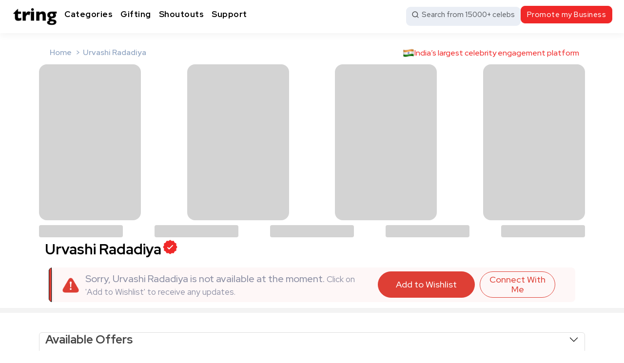

--- FILE ---
content_type: text/html; charset=UTF-8
request_url: https://www.tring.co.in/urvashi-radadiya
body_size: 115038
content:
<!doctype html>
<html lang="en">
  <head>
      <meta charset="utf-8">
    <meta name="robots" content="index, follow">
    <meta name="viewport" content="width=device-width, minimum-scale=1.0, maximum-scale=1.0, user-scalable=no"/>
    <meta name="csrf-token" content="2mI4fyt3Eya2H2Zy4alQRMdUcsfIKukMMRB2fU0P" />
    <link rel="icon" href="https://tring-coin.objectstore.e2enetworks.net/tring/logo_tring.png" sizes="32x32" type="image/png">
    <title>Urvashi Radadiya Music | Age Birthday Biography</title>
	<meta name="title" content="Urvashi Radadiya Music | Age Birthday Biography">
	<meta name="description" content="Get Urvashi Radadiya&#039;s personalised celebrity wishes online for any occasion from Tring India. Latest updates &amp; biography of Urvashi Radadiya">
	<meta name="keywords" content="Urvashi Radadiya, Urvashi Radadiya video calls Personalised Celebrity Wish, Urvashi Radadiya Video Shoutout, Urvashi Radadiya Biography, Urvashi Radadiya Details, Urvashi Radadiya Updates, Urvashi Radadiya Age, Urvashi Radadiya Birthday">
	<meta name="google-site-verification" content="0XLeoznzj_Ucx49YD30tNTP3amGO25jAH_NvpXfMAVY">
	<meta name="google-site-verification" content="feYpJs23tYvflz28S055oHrH7jQID8alZboYM4rWVnU" />
	<meta name="twitter:card" content="summary_large_image">
	<meta name="twitter:site" content="@TringIndia">
	<meta name="twitter:creator" content="@TringIndia">
	<meta name="twitter:title" content="Urvashi Radadiya Music | Age Birthday Biography ">
	<meta name="twitter:description" content="Get Urvashi Radadiya&#039;s personalised celebrity wishes online for any occasion from Tring India.">
	<meta name="twitter:image" content="https://tring-coin.objectstore.e2enetworks.net/tring/202305261644_e4TAGkey13fz1SQn.png">
	<meta name="twitter:image:alt" content="Tring">
	<meta name="twitter:player" content="video/mp4">
	<meta name="twitter:player:width" content="400">
	<meta name="twitter:player:height" content="400">
	<meta property="fb:app_id" content="124285848214697">
	<meta property="og:title" content="Urvashi Radadiya Music | Age Birthday Biography">
	<meta property="og:url" content="https://www.tring.co.in/urvashi-radadiya">
	<meta property="og:image" content="https://tring-coin.objectstore.e2enetworks.net/tring/202305261644_e4TAGkey13fz1SQn.png">
	<meta property="og:image:type" content="image/jpg">
	<meta property="og:image:width" content="400">
	<meta property="og:image:height" content="400">
	<meta property="og:type" content="website">
	<meta property="og:description" content="Get Urvashi Radadiya&#039;s personalised celebrity wishes online for any occasion from Tring India.">
	<meta property="og:locale" content="en_us">
	<meta property="og:image:url" content="https://tring-coin.objectstore.e2enetworks.net/tring/202305261644_e4TAGkey13fz1SQn.png">
	<meta property="og:image:secure_url" content="https://tring-coin.objectstore.e2enetworks.net/tring/202305261644_e4TAGkey13fz1SQn.png">
	<meta property="og:site_name" content="Tring">
	<meta name="article:author" content="Tring">
	<meta name="format-detection" content="telephone=no">
	<meta name="facebook-domain-verification" content="6444po485dmigxndus19jpaq8ij9xg">
	<link rel="manifest" href="https://www.tring.co.in/manifest.json">
	<link rel="canonical" href="https://www.tring.co.in/urvashi-radadiya">

    <script src="/cdn-cgi/scripts/7d0fa10a/cloudflare-static/rocket-loader.min.js" data-cf-settings="6f0e933f1a63606fd2f68738-|49"></script><link rel="preload" href="https://fonts.googleapis.com/css2?family=Red+Hat+Display:ital,wght@0,300..900;1,300..900&display=swap" as="style" onload="this.onload=null;this.rel='stylesheet'">
	<noscript>
		<link rel="stylesheet" href="https://fonts.googleapis.com/css2?family=Red+Hat+Display:ital,wght@0,300..900;1,300..900&display=swap">
	</noscript>

    <!-- vendor CSS Start Here -->
    <style>
        .error_msg{
            color: #f02828;
        }
        /* Vendor CSS Start Here */
        @charset "UTF-8";
        :root,[data-tg-theme=light]{--tg-main:#f02828;--tg-indigo:#6610f2;--tg-purple:#6f42c1;--tg-pink:#d63384;--tg-red:#dc3545;--tg-orange:#fd7e14;--tg-yellow:#ffc107;--tg-green:#198754;--tg-teal:#20c997;--tg-cyan:#0dcaf0;--tg-black:#000;--tg-white:#fff;--tg-gray:#6c757d;--tg-gray-dark:#343a40;--tg-gray-100:#f8f9fa;--tg-gray-200:#e9ecef;--tg-gray-300:#dee2e6;--tg-gray-400:#ced4da;--tg-gray-500:#adb5bd;--tg-gray-600:#6c757d;--tg-gray-700:#495057;--tg-gray-800:#343a40;--tg-gray-900:#212529;--tg-primary:#f02828;--tg-secondary:#6c757d;--tg-success:#198754;--tg-info:#0dcaf0;--tg-warning:#ffc107;--tg-danger:#dc3545;--tg-light:#f8f9fa;--tg-dark:#212529;--tg-primary-rgb:13,202,240;--tg-secondary-rgb:108,117,125;--tg-success-rgb:25,135,84;--tg-info-rgb:13,202,240;--tg-warning-rgb:255,193,7;--tg-danger-rgb:220,53,69;--tg-light-rgb:248,249,250;--tg-dark-rgb:33,37,41;--tg-primary-text:#f02828;--tg-secondary-text:#6c757d;--tg-success-text:#146c43;--tg-info-text:#087990;--tg-warning-text:#997404;--tg-danger-text:#b02a37;--tg-light-text:#6c757d;--tg-dark-text:#495057;--tg-primary-bg-subtle:#ffd5cb;--tg-secondary-bg-subtle:#f8f9fa;--tg-success-bg-subtle:#d1e7dd;--tg-info-bg-subtle:#cff4fc;--tg-warning-bg-subtle:#fff3cd;--tg-danger-bg-subtle:#f8d7da;--tg-light-bg-subtle:#fcfcfd;--tg-dark-bg-subtle:#ced4da;--tg-primary-border-subtle:#9ec5fe;--tg-secondary-border-subtle:#e9ecef;--tg-success-border-subtle:#a3cfbb;--tg-info-border-subtle:#9eeaf9;--tg-warning-border-subtle:#ffe69c;--tg-danger-border-subtle:#f1aeb5;--tg-light-border-subtle:#e9ecef;--tg-dark-border-subtle:#adb5bd;--tg-white-rgb:255,255,255;--tg-black-rgb:0,0,0;--tg-body-color-rgb:33,37,41;--tg-body-bg-rgb:255,255,255;--tg-font-sans-serif:system-ui,-apple-system,"Segoe UI",Roboto,"Helvetica Neue","Noto Sans","Liberation Sans",Arial,sans-serif,"Apple Color Emoji","Segoe UI Emoji","Segoe UI Symbol","Noto Color Emoji";--tg-font-monospace:SFMono-Regular,Menlo,Monaco,Consolas,"Liberation Mono","Courier New",monospace;--tg-gradient:linear-gradient(180deg, rgba(255, 255, 255, 0.15), rgba(255, 255, 255, 0));--tg-body-font-family:var(--tg-font-sans-serif);--tg-body-font-size:1rem;--tg-body-font-weight:400;--tg-body-line-height:1.5;--tg-body-color:#212529;--tg-emphasis-color:#000;--tg-emphasis-color-rgb:0,0,0;--tg-secondary-color:rgba(33, 37, 41, 0.75);--tg-secondary-color-rgb:33,37,41;--tg-secondary-bg:#e9ecef;--tg-secondary-bg-rgb:233,236,239;--tg-tertiary-color:rgba(33, 37, 41, 0.5);--tg-tertiary-color-rgb:33,37,41;--tg-tertiary-bg:#f8f9fa;--tg-tertiary-bg-rgb:248,249,250;--tg-body-bg:#fff;--tg-body-bg-rgb:255,255,255;--tg-link-color:#f02828;--tg-link-color-rgb:13,202,240;--tg-link-decoration:underline;--tg-link-hover-color:#f02828;--tg-link-hover-color-rgb:68,195,195;--tg-code-color:#d63384;--tg-highlight-bg:#fff3cd;--tg-border-width:1px;--tg-border-style:solid;--tg-border-color:#dee2e6;--tg-border-color-translucent:rgba(0, 0, 0, 0.175);--tg-border-radius:0.375rem;--tg-border-radius-sm:0.25rem;--tg-border-radius-lg:0.5rem;--tg-border-radius-xl:1rem;--tg-border-radius-2xl:2rem;--tg-border-radius-pill:50rem;--tg-box-shadow:0 0.5rem 1rem rgba(var(--tg-body-color-rgb), 0.15);--tg-box-shadow-sm:0 0.125rem 0.25rem rgba(var(--tg-body-color-rgb), 0.075);--tg-box-shadow-lg:0 1rem 3rem rgba(var(--tg-body-color-rgb), 0.175);--tg-box-shadow-inset:inset 0 1px 2px rgba(var(--tg-body-color-rgb), 0.075);--tg-emphasis-color:#000;--tg-form-control-bg:var(--tg-body-bg);--tg-form-control-disabled-bg:var(--tg-secondary-bg);--tg-highlight-bg:#fff3cd;--tg-breakpoint-xs:0;--tg-breakpoint-sm:576px;--tg-breakpoint-md:768px;--tg-breakpoint-lg:992px;--tg-breakpoint-xl:1200px;--tg-breakpoint-xxl:1400px}[data-tg-theme=dark]{--tg-body-color:#adb5bd;--tg-body-color-rgb:173,181,189;--tg-body-bg:#212529;--tg-body-bg-rgb:33,37,41;--tg-emphasis-color:#f8f9fa;--tg-emphasis-color-rgb:248,249,250;--tg-secondary-color:rgba(173, 181, 189, 0.75);--tg-secondary-color-rgb:173,181,189;--tg-secondary-bg:#343a40;--tg-secondary-bg-rgb:52,58,64;--tg-tertiary-color:rgba(173, 181, 189, 0.5);--tg-tertiary-color-rgb:173,181,189;--tg-tertiary-bg:#2b3035;--tg-tertiary-bg-rgb:43,48,53;--tg-emphasis-color:#fff;--tg-primary-text:#6ea8fe;--tg-secondary-text:#dee2e6;--tg-success-text:#75b798;--tg-info-text:#6edff6;--tg-warning-text:#ffda6a;--tg-danger-text:#ea868f;--tg-light-text:#f8f9fa;--tg-dark-text:#dee2e6;--tg-primary-bg-subtle:#031633;--tg-secondary-bg-subtle:#212529;--tg-success-bg-subtle:#051b11;--tg-info-bg-subtle:#032830;--tg-warning-bg-subtle:#332701;--tg-danger-bg-subtle:#2c0b0e;--tg-light-bg-subtle:#343a40;--tg-dark-bg-subtle:#1a1d20;--tg-primary-border-subtle:#084298;--tg-secondary-border-subtle:#495057;--tg-success-border-subtle:#0f5132;--tg-info-border-subtle:#055160;--tg-warning-border-subtle:#664d03;--tg-danger-border-subtle:#842029;--tg-light-border-subtle:#495057;--tg-dark-border-subtle:#343a40;--tg-heading-color:#fff;--tg-link-color:#6ea8fe;--tg-link-hover-color:#9ec5fe;--tg-link-color-rgb:110,168,254;--tg-link-hover-color-rgb:158,197,254;--tg-code-color:#e685b5;--tg-border-color:#495057;--tg-border-color-translucent:rgba(255, 255, 255, 0.15)}*,::after,::before{box-sizing:border-box}@media (prefers-reduced-motion:no-preference){:root{scroll-behavior:smooth}}body{margin:0;font-family:var(--tg-body-font-family);font-size:var(--tg-body-font-size);font-weight:var(--tg-body-font-weight);line-height:var(--tg-body-line-height);color:var(--tg-body-color);text-align:var(--tg-body-text-align);background-color:var(--tg-body-bg);-webkit-text-size-adjust:100%;-webkit-tap-highlight-color:transparent}hr{margin:1rem 0;color:inherit;border:0;border-top:var(--tg-border-width) solid;opacity:.25}.h1,.h2,.h3,.h4,.h5,.h6,h1,h2,h3,h4,h5,h6{margin-top:0;margin-bottom:.5rem;font-weight:500;line-height:1.2;color:var(--tg-heading-color,inherit)}.h1,h1{font-size:calc(1.375rem + 1.5vw)}@media (min-width:1200px){.h1,h1{font-size:2.5rem}}.h2,h2{font-size:calc(1.325rem + .9vw)}@media (min-width:1200px){.h2,h2{font-size:2rem}}.h3,h3{font-size:calc(1.3rem + .6vw)}@media (min-width:1200px){.h3,h3{font-size:1.75rem}}.h4,h4{font-size:calc(1.275rem + .3vw)}@media (min-width:1200px){.h4,h4{font-size:1.5rem}}.h5,h5{font-size:1.25rem}.h6,h6{font-size:1rem}p{margin-top:0;margin-bottom:1rem}abbr[title]{-webkit-text-decoration:underline dotted;text-decoration:underline dotted;cursor:help;-webkit-text-decoration-skip-ink:none;text-decoration-skip-ink:none}address{margin-bottom:1rem;font-style:normal;line-height:inherit}ol,ul{padding-left:2rem}dl,ol,ul{margin-top:0;margin-bottom:1rem}ol ol,ol ul,ul ol,ul ul{margin-bottom:0}dt{font-weight:700}dd{margin-bottom:.5rem;margin-left:0}blockquote{margin:0 0 1rem}b,strong{font-weight:bolder}.small,small{font-size:.875em}.mark,mark{padding:.1875em;background-color:var(--tg-highlight-bg)}sub,sup{position:relative;font-size:.75em;line-height:0;vertical-align:baseline}sub{bottom:-.25em}sup{top:-.5em}a{color:rgba(var(--tg-link-color-rgb),var(--tg-link-opacity,1));text-decoration:underline}a:hover{--tg-link-color-rgb:var(--tg-link-hover-color-rgb)}a:not([href]):not([class]),a:not([href]):not([class]):hover{color:inherit;text-decoration:none}code,kbd,pre,samp{font-family:var(--tg-font-monospace);font-size:1em}pre{display:block;margin-top:0;margin-bottom:1rem;overflow:auto;font-size:.875em}pre code{font-size:inherit;color:inherit;word-break:normal}code{font-size:.875em;color:var(--tg-code-color);word-wrap:break-word}a>code{color:inherit}kbd{padding:.1875rem .375rem;font-size:.875em;color:var(--tg-body-bg);background-color:var(--tg-body-color);border-radius:.25rem}kbd kbd{padding:0;font-size:1em}figure{margin:0 0 1rem}img,svg{vertical-align:middle}table{caption-side:bottom;border-collapse:collapse}caption{padding-top:.5rem;padding-bottom:.5rem;color:var(--tg-secondary-color);text-align:left}th{text-align:inherit;text-align:-webkit-match-parent}tbody,td,tfoot,th,thead,tr{border-color:inherit;border-style:solid;border-width:0}label{display:inline-block}button{border-radius:0}button:focus:not(:focus-visible){outline:0}button,input,optgroup,select,textarea{margin:0;font-family:inherit;font-size:inherit;line-height:inherit}button,select{text-transform:none}[role=button]{cursor:pointer}select{word-wrap:normal}select:disabled{opacity:1}[list]:not([type=date]):not([type=datetime-local]):not([type=month]):not([type=week]):not([type=time])::-webkit-calendar-picker-indicator{display:none!important}[type=button],[type=reset],[type=submit],button{-webkit-appearance:button}[type=button]:not(:disabled),[type=reset]:not(:disabled),[type=submit]:not(:disabled),button:not(:disabled){cursor:pointer}::-moz-focus-inner{padding:0;border-style:none}textarea{resize:vertical}fieldset{min-width:0;padding:0;margin:0;border:0}legend{float:left;width:100%;padding:0;margin-bottom:.5rem;font-size:calc(1.275rem + .3vw);line-height:inherit}@media (min-width:1200px){legend{font-size:1.5rem}}legend+*{clear:left}::-webkit-datetime-edit-day-field,::-webkit-datetime-edit-fields-wrapper,::-webkit-datetime-edit-hour-field,::-webkit-datetime-edit-minute,::-webkit-datetime-edit-month-field,::-webkit-datetime-edit-text,::-webkit-datetime-edit-year-field{padding:0}::-webkit-inner-spin-button{height:auto}[type=search]{outline-offset:-2px;-webkit-appearance:textfield}::-webkit-search-decoration{-webkit-appearance:none}::-webkit-color-swatch-wrapper{padding:0}::-webkit-file-upload-button{font:inherit;-webkit-appearance:button}::file-selector-button{font:inherit;-webkit-appearance:button}output{display:inline-block}iframe{border:0}summary{display:list-item;cursor:pointer}progress{vertical-align:baseline}[hidden]{display:none!important}.lead{font-size:1.25rem;font-weight:300}.display-1{font-size:calc(1.625rem + 4.5vw);font-weight:300;line-height:1.2}@media (min-width:1200px){.display-1{font-size:5rem}}.display-2{font-size:calc(1.575rem + 3.9vw);font-weight:300;line-height:1.2}@media (min-width:1200px){.display-2{font-size:4.5rem}}.display-3{font-size:calc(1.525rem + 3.3vw);font-weight:300;line-height:1.2}@media (min-width:1200px){.display-3{font-size:4rem}}.display-4{font-size:calc(1.475rem + 2.7vw);font-weight:300;line-height:1.2}@media (min-width:1200px){.display-4{font-size:3.5rem}}.display-5{font-size:calc(1.425rem + 2.1vw);font-weight:300;line-height:1.2}@media (min-width:1200px){.display-5{font-size:3rem}}.display-6{font-size:calc(1.375rem + 1.5vw);font-weight:300;line-height:1.2}@media (min-width:1200px){.display-6{font-size:2.5rem}}.list-unstyled{padding-left:0;list-style:none}.list-inline{padding-left:0;list-style:none}.list-inline-item{display:inline-block}.list-inline-item:not(:last-child){margin-right:.5rem}.initialism{font-size:.875em;text-transform:uppercase}.blockquote{margin-bottom:1rem;font-size:1.25rem}.blockquote>:last-child{margin-bottom:0}.blockquote-footer{margin-top:-1rem;margin-bottom:1rem;font-size:.875em;color:#6c757d}.blockquote-footer::before{content:"— "}.img-fluid{max-width:100%;height:auto}.img-thumbnail{padding:.25rem;background-color:var(--tg-body-bg);border:var(--tg-border-width) solid var(--tg-border-color);border-radius:var(--tg-border-radius);max-width:100%;height:auto}.figure{display:inline-block}.figure-img{margin-bottom:.5rem;line-height:1}.figure-caption{font-size:.875em;color:var(--tg-secondary-color)}.container,.container-fluid,.container-lg,.container-md,.container-sm,.container-xl,.container-xxl{--tg-gutter-x:1.5rem;--tg-gutter-y:0;width:100%;padding-right:calc(var(--tg-gutter-x) * .5);padding-left:calc(var(--tg-gutter-x) * .5);margin-right:auto;margin-left:auto}@media (min-width:576px){.container,.container-sm{max-width:540px}}@media (min-width:768px){.container,.container-md,.container-sm{max-width:720px}}@media (min-width:992px){.container,.container-lg,.container-md,.container-sm{max-width:960px}}@media (min-width:1200px){.container,.container-lg,.container-md,.container-sm,.container-xl{max-width:1140px}}@media (min-width:1400px){.container,.container-lg,.container-md,.container-sm,.container-xl,.container-xxl{max-width:1320px}}.row{--tg-gutter-x:1.5rem;--tg-gutter-y:0;display:flex;flex-wrap:wrap;margin-top:calc(-1 * var(--tg-gutter-y));margin-right:calc(-.5 * var(--tg-gutter-x));margin-left:calc(-.5 * var(--tg-gutter-x))}.row>*{flex-shrink:0;width:100%;max-width:100%;padding-right:calc(var(--tg-gutter-x) * .5);padding-left:calc(var(--tg-gutter-x) * .5);margin-top:var(--tg-gutter-y)}.col{flex:1 0 0%}.row-cols-auto>*{flex:0 0 auto;width:auto}.row-cols-1>*{flex:0 0 auto;width:100%}.row-cols-2>*{flex:0 0 auto;width:50%}.row-cols-3>*{flex:0 0 auto;width:33.3333333333%}.row-cols-4>*{flex:0 0 auto;width:25%}.row-cols-5>*{flex:0 0 auto;width:20%}.row-cols-6>*{flex:0 0 auto;width:16.6666666667%}.col-auto{flex:0 0 auto;width:auto}.col-1{flex:0 0 auto;width:8.33333333%}.col-2{flex:0 0 auto;width:16.66666667%}.col-3{flex:0 0 auto;width:25%}.col-4{flex:0 0 auto;width:33.33333333%}.col-5{flex:0 0 auto;width:41.66666667%}.col-6{flex:0 0 auto;width:50%}.col-7{flex:0 0 auto;width:58.33333333%}.col-8{flex:0 0 auto;width:66.66666667%}.col-9{flex:0 0 auto;width:75%}.col-10{flex:0 0 auto;width:83.33333333%}.col-11{flex:0 0 auto;width:91.66666667%}.col-12{flex:0 0 auto;width:100%}.offset-1{margin-left:8.33333333%}.offset-2{margin-left:16.66666667%}.offset-3{margin-left:25%}.offset-4{margin-left:33.33333333%}.offset-5{margin-left:41.66666667%}.offset-6{margin-left:50%}.offset-7{margin-left:58.33333333%}.offset-8{margin-left:66.66666667%}.offset-9{margin-left:75%}.offset-10{margin-left:83.33333333%}.offset-11{margin-left:91.66666667%}.g-0,.gx-0{--tg-gutter-x:0}.g-0,.gy-0{--tg-gutter-y:0}.g-1,.gx-1{--tg-gutter-x:0.25rem}.g-1,.gy-1{--tg-gutter-y:0.25rem}.g-2,.gx-2{--tg-gutter-x:0.5rem}.g-2,.gy-2{--tg-gutter-y:0.5rem}.g-3,.gx-3{--tg-gutter-x:1rem}.g-3,.gy-3{--tg-gutter-y:1rem}.g-4,.gx-4{--tg-gutter-x:1.5rem}.g-4,.gy-4{--tg-gutter-y:1.5rem}.g-5,.gx-5{--tg-gutter-x:3rem}.g-5,.gy-5{--tg-gutter-y:3rem}@media (min-width:576px){.col-sm{flex:1 0 0%}.row-cols-sm-auto>*{flex:0 0 auto;width:auto}.row-cols-sm-1>*{flex:0 0 auto;width:100%}.row-cols-sm-2>*{flex:0 0 auto;width:50%}.row-cols-sm-3>*{flex:0 0 auto;width:33.3333333333%}.row-cols-sm-4>*{flex:0 0 auto;width:25%}.row-cols-sm-5>*{flex:0 0 auto;width:20%}.row-cols-sm-6>*{flex:0 0 auto;width:16.6666666667%}.col-sm-auto{flex:0 0 auto;width:auto}.col-sm-1{flex:0 0 auto;width:8.33333333%}.col-sm-2{flex:0 0 auto;width:16.66666667%}.col-sm-3{flex:0 0 auto;width:25%}.col-sm-4{flex:0 0 auto;width:33.33333333%}.col-sm-5{flex:0 0 auto;width:41.66666667%}.col-sm-6{flex:0 0 auto;width:50%}.col-sm-7{flex:0 0 auto;width:58.33333333%}.col-sm-8{flex:0 0 auto;width:66.66666667%}.col-sm-9{flex:0 0 auto;width:75%}.col-sm-10{flex:0 0 auto;width:83.33333333%}.col-sm-11{flex:0 0 auto;width:91.66666667%}.col-sm-12{flex:0 0 auto;width:100%}.offset-sm-0{margin-left:0}.offset-sm-1{margin-left:8.33333333%}.offset-sm-2{margin-left:16.66666667%}.offset-sm-3{margin-left:25%}.offset-sm-4{margin-left:33.33333333%}.offset-sm-5{margin-left:41.66666667%}.offset-sm-6{margin-left:50%}.offset-sm-7{margin-left:58.33333333%}.offset-sm-8{margin-left:66.66666667%}.offset-sm-9{margin-left:75%}.offset-sm-10{margin-left:83.33333333%}.offset-sm-11{margin-left:91.66666667%}.g-sm-0,.gx-sm-0{--tg-gutter-x:0}.g-sm-0,.gy-sm-0{--tg-gutter-y:0}.g-sm-1,.gx-sm-1{--tg-gutter-x:0.25rem}.g-sm-1,.gy-sm-1{--tg-gutter-y:0.25rem}.g-sm-2,.gx-sm-2{--tg-gutter-x:0.5rem}.g-sm-2,.gy-sm-2{--tg-gutter-y:0.5rem}.g-sm-3,.gx-sm-3{--tg-gutter-x:1rem}.g-sm-3,.gy-sm-3{--tg-gutter-y:1rem}.g-sm-4,.gx-sm-4{--tg-gutter-x:1.5rem}.g-sm-4,.gy-sm-4{--tg-gutter-y:1.5rem}.g-sm-5,.gx-sm-5{--tg-gutter-x:3rem}.g-sm-5,.gy-sm-5{--tg-gutter-y:3rem}}@media (min-width:768px){.col-md{flex:1 0 0%}.row-cols-md-auto>*{flex:0 0 auto;width:auto}.row-cols-md-1>*{flex:0 0 auto;width:100%}.row-cols-md-2>*{flex:0 0 auto;width:50%}.row-cols-md-3>*{flex:0 0 auto;width:33.3333333333%}.row-cols-md-4>*{flex:0 0 auto;width:25%}.row-cols-md-5>*{flex:0 0 auto;width:20%}.row-cols-md-6>*{flex:0 0 auto;width:16.6666666667%}.col-md-auto{flex:0 0 auto;width:auto}.col-md-1{flex:0 0 auto;width:8.33333333%}.col-md-2{flex:0 0 auto;width:16.66666667%}.col-md-3{flex:0 0 auto;width:25%}.col-md-4{flex:0 0 auto;width:33.33333333%}.col-md-5{flex:0 0 auto;width:41.66666667%}.col-md-6{flex:0 0 auto;width:50%}.col-md-7{flex:0 0 auto;width:58.33333333%}.col-md-8{flex:0 0 auto;width:66.66666667%}.col-md-9{flex:0 0 auto;width:75%}.col-md-10{flex:0 0 auto;width:83.33333333%}.col-md-11{flex:0 0 auto;width:91.66666667%}.col-md-12{flex:0 0 auto;width:100%}.offset-md-0{margin-left:0}.offset-md-1{margin-left:8.33333333%}.offset-md-2{margin-left:16.66666667%}.offset-md-3{margin-left:25%}.offset-md-4{margin-left:33.33333333%}.offset-md-5{margin-left:41.66666667%}.offset-md-6{margin-left:50%}.offset-md-7{margin-left:58.33333333%}.offset-md-8{margin-left:66.66666667%}.offset-md-9{margin-left:75%}.offset-md-10{margin-left:83.33333333%}.offset-md-11{margin-left:91.66666667%}.g-md-0,.gx-md-0{--tg-gutter-x:0}.g-md-0,.gy-md-0{--tg-gutter-y:0}.g-md-1,.gx-md-1{--tg-gutter-x:0.25rem}.g-md-1,.gy-md-1{--tg-gutter-y:0.25rem}.g-md-2,.gx-md-2{--tg-gutter-x:0.5rem}.g-md-2,.gy-md-2{--tg-gutter-y:0.5rem}.g-md-3,.gx-md-3{--tg-gutter-x:1rem}.g-md-3,.gy-md-3{--tg-gutter-y:1rem}.g-md-4,.gx-md-4{--tg-gutter-x:1.5rem}.g-md-4,.gy-md-4{--tg-gutter-y:1.5rem}.g-md-5,.gx-md-5{--tg-gutter-x:3rem}.g-md-5,.gy-md-5{--tg-gutter-y:3rem}}@media (min-width:992px){.col-lg{flex:1 0 0%}.row-cols-lg-auto>*{flex:0 0 auto;width:auto}.row-cols-lg-1>*{flex:0 0 auto;width:100%}.row-cols-lg-2>*{flex:0 0 auto;width:50%}.row-cols-lg-3>*{flex:0 0 auto;width:33.3333333333%}.row-cols-lg-4>*{flex:0 0 auto;width:25%}.row-cols-lg-5>*{flex:0 0 auto;width:20%}.row-cols-lg-6>*{flex:0 0 auto;width:16.6666666667%}.col-lg-auto{flex:0 0 auto;width:auto}.col-lg-1{flex:0 0 auto;width:8.33333333%}.col-lg-2{flex:0 0 auto;width:16.66666667%}.col-lg-3{flex:0 0 auto;width:25%}.col-lg-4{flex:0 0 auto;width:33.33333333%}.col-lg-5{flex:0 0 auto;width:41.66666667%}.col-lg-6{flex:0 0 auto;width:50%}.col-lg-7{flex:0 0 auto;width:58.33333333%}.col-lg-8{flex:0 0 auto;width:66.66666667%}.col-lg-9{flex:0 0 auto;width:75%}.col-lg-10{flex:0 0 auto;width:83.33333333%}.col-lg-11{flex:0 0 auto;width:91.66666667%}.col-lg-12{flex:0 0 auto;width:100%}.offset-lg-0{margin-left:0}.offset-lg-1{margin-left:8.33333333%}.offset-lg-2{margin-left:16.66666667%}.offset-lg-3{margin-left:25%}.offset-lg-4{margin-left:33.33333333%}.offset-lg-5{margin-left:41.66666667%}.offset-lg-6{margin-left:50%}.offset-lg-7{margin-left:58.33333333%}.offset-lg-8{margin-left:66.66666667%}.offset-lg-9{margin-left:75%}.offset-lg-10{margin-left:83.33333333%}.offset-lg-11{margin-left:91.66666667%}.g-lg-0,.gx-lg-0{--tg-gutter-x:0}.g-lg-0,.gy-lg-0{--tg-gutter-y:0}.g-lg-1,.gx-lg-1{--tg-gutter-x:0.25rem}.g-lg-1,.gy-lg-1{--tg-gutter-y:0.25rem}.g-lg-2,.gx-lg-2{--tg-gutter-x:0.5rem}.g-lg-2,.gy-lg-2{--tg-gutter-y:0.5rem}.g-lg-3,.gx-lg-3{--tg-gutter-x:1rem}.g-lg-3,.gy-lg-3{--tg-gutter-y:1rem}.g-lg-4,.gx-lg-4{--tg-gutter-x:1.5rem}.g-lg-4,.gy-lg-4{--tg-gutter-y:1.5rem}.g-lg-5,.gx-lg-5{--tg-gutter-x:3rem}.g-lg-5,.gy-lg-5{--tg-gutter-y:3rem}}@media (min-width:1200px){.col-xl{flex:1 0 0%}.row-cols-xl-auto>*{flex:0 0 auto;width:auto}.row-cols-xl-1>*{flex:0 0 auto;width:100%}.row-cols-xl-2>*{flex:0 0 auto;width:50%}.row-cols-xl-3>*{flex:0 0 auto;width:33.3333333333%}.row-cols-xl-4>*{flex:0 0 auto;width:25%}.row-cols-xl-5>*{flex:0 0 auto;width:20%}.row-cols-xl-6>*{flex:0 0 auto;width:16.6666666667%}.col-xl-auto{flex:0 0 auto;width:auto}.col-xl-1{flex:0 0 auto;width:8.33333333%}.col-xl-2{flex:0 0 auto;width:16.66666667%}.col-xl-3{flex:0 0 auto;width:25%}.col-xl-4{flex:0 0 auto;width:33.33333333%}.col-xl-5{flex:0 0 auto;width:41.66666667%}.col-xl-6{flex:0 0 auto;width:50%}.col-xl-7{flex:0 0 auto;width:58.33333333%}.col-xl-8{flex:0 0 auto;width:66.66666667%}.col-xl-9{flex:0 0 auto;width:75%}.col-xl-10{flex:0 0 auto;width:83.33333333%}.col-xl-11{flex:0 0 auto;width:91.66666667%}.col-xl-12{flex:0 0 auto;width:100%}.offset-xl-0{margin-left:0}.offset-xl-1{margin-left:8.33333333%}.offset-xl-2{margin-left:16.66666667%}.offset-xl-3{margin-left:25%}.offset-xl-4{margin-left:33.33333333%}.offset-xl-5{margin-left:41.66666667%}.offset-xl-6{margin-left:50%}.offset-xl-7{margin-left:58.33333333%}.offset-xl-8{margin-left:66.66666667%}.offset-xl-9{margin-left:75%}.offset-xl-10{margin-left:83.33333333%}.offset-xl-11{margin-left:91.66666667%}.g-xl-0,.gx-xl-0{--tg-gutter-x:0}.g-xl-0,.gy-xl-0{--tg-gutter-y:0}.g-xl-1,.gx-xl-1{--tg-gutter-x:0.25rem}.g-xl-1,.gy-xl-1{--tg-gutter-y:0.25rem}.g-xl-2,.gx-xl-2{--tg-gutter-x:0.5rem}.g-xl-2,.gy-xl-2{--tg-gutter-y:0.5rem}.g-xl-3,.gx-xl-3{--tg-gutter-x:1rem}.g-xl-3,.gy-xl-3{--tg-gutter-y:1rem}.g-xl-4,.gx-xl-4{--tg-gutter-x:1.5rem}.g-xl-4,.gy-xl-4{--tg-gutter-y:1.5rem}.g-xl-5,.gx-xl-5{--tg-gutter-x:3rem}.g-xl-5,.gy-xl-5{--tg-gutter-y:3rem}}@media (min-width:1400px){.col-xxl{flex:1 0 0%}.row-cols-xxl-auto>*{flex:0 0 auto;width:auto}.row-cols-xxl-1>*{flex:0 0 auto;width:100%}.row-cols-xxl-2>*{flex:0 0 auto;width:50%}.row-cols-xxl-3>*{flex:0 0 auto;width:33.3333333333%}.row-cols-xxl-4>*{flex:0 0 auto;width:25%}.row-cols-xxl-5>*{flex:0 0 auto;width:20%}.row-cols-xxl-6>*{flex:0 0 auto;width:16.6666666667%}.col-xxl-auto{flex:0 0 auto;width:auto}.col-xxl-1{flex:0 0 auto;width:8.33333333%}.col-xxl-2{flex:0 0 auto;width:16.66666667%}.col-xxl-3{flex:0 0 auto;width:25%}.col-xxl-4{flex:0 0 auto;width:33.33333333%}.col-xxl-5{flex:0 0 auto;width:41.66666667%}.col-xxl-6{flex:0 0 auto;width:50%}.col-xxl-7{flex:0 0 auto;width:58.33333333%}.col-xxl-8{flex:0 0 auto;width:66.66666667%}.col-xxl-9{flex:0 0 auto;width:75%}.col-xxl-10{flex:0 0 auto;width:83.33333333%}.col-xxl-11{flex:0 0 auto;width:91.66666667%}.col-xxl-12{flex:0 0 auto;width:100%}.offset-xxl-0{margin-left:0}.offset-xxl-1{margin-left:8.33333333%}.offset-xxl-2{margin-left:16.66666667%}.offset-xxl-3{margin-left:25%}.offset-xxl-4{margin-left:33.33333333%}.offset-xxl-5{margin-left:41.66666667%}.offset-xxl-6{margin-left:50%}.offset-xxl-7{margin-left:58.33333333%}.offset-xxl-8{margin-left:66.66666667%}.offset-xxl-9{margin-left:75%}.offset-xxl-10{margin-left:83.33333333%}.offset-xxl-11{margin-left:91.66666667%}.g-xxl-0,.gx-xxl-0{--tg-gutter-x:0}.g-xxl-0,.gy-xxl-0{--tg-gutter-y:0}.g-xxl-1,.gx-xxl-1{--tg-gutter-x:0.25rem}.g-xxl-1,.gy-xxl-1{--tg-gutter-y:0.25rem}.g-xxl-2,.gx-xxl-2{--tg-gutter-x:0.5rem}.g-xxl-2,.gy-xxl-2{--tg-gutter-y:0.5rem}.g-xxl-3,.gx-xxl-3{--tg-gutter-x:1rem}.g-xxl-3,.gy-xxl-3{--tg-gutter-y:1rem}.g-xxl-4,.gx-xxl-4{--tg-gutter-x:1.5rem}.g-xxl-4,.gy-xxl-4{--tg-gutter-y:1.5rem}.g-xxl-5,.gx-xxl-5{--tg-gutter-x:3rem}.g-xxl-5,.gy-xxl-5{--tg-gutter-y:3rem}}.table{--tg-table-color:var(--tg-body-color);--tg-table-bg:transparent;--tg-table-border-color:var(--tg-border-color);--tg-table-accent-bg:transparent;--tg-table-striped-color:var(--tg-body-color);--tg-table-striped-bg:rgba(0, 0, 0, 0.05);--tg-table-active-color:var(--tg-body-color);--tg-table-active-bg:rgba(0, 0, 0, 0.1);--tg-table-hover-color:var(--tg-body-color);--tg-table-hover-bg:rgba(0, 0, 0, 0.075);width:100%;margin-bottom:1rem;color:var(--tg-table-color);vertical-align:top;border-color:var(--tg-table-border-color)}.table>:not(caption)>*>*{padding:.5rem .5rem;background-color:var(--tg-table-bg);border-bottom-width:var(--tg-border-width);box-shadow:inset 0 0 0 9999px var(--tg-table-accent-bg)}.table>tbody{vertical-align:inherit}.table>thead{vertical-align:bottom}.table-group-divider{border-top:calc(var(--tg-border-width) * 2) solid currentcolor}.caption-top{caption-side:top}.table-sm>:not(caption)>*>*{padding:.25rem .25rem}.table-bordered>:not(caption)>*{border-width:var(--tg-border-width) 0}.table-bordered>:not(caption)>*>*{border-width:0 var(--tg-border-width)}.table-borderless>:not(caption)>*>*{border-bottom-width:0}.table-borderless>:not(:first-child){border-top-width:0}.table-striped>tbody>tr:nth-of-type(odd)>*{--tg-table-accent-bg:var(--tg-table-striped-bg);color:var(--tg-table-striped-color)}.table-striped-columns>:not(caption)>tr>:nth-child(2n){--tg-table-accent-bg:var(--tg-table-striped-bg);color:var(--tg-table-striped-color)}.table-active{--tg-table-accent-bg:var(--tg-table-active-bg);color:var(--tg-table-active-color)}.table-hover>tbody>tr:hover>*{--tg-table-accent-bg:var(--tg-table-hover-bg);color:var(--tg-table-hover-color)}.table-primary{--tg-table-color:#000;--tg-table-bg:#ffd5cb;--tg-table-border-color:#bacbe6;--tg-table-striped-bg:#c5d7f2;--tg-table-striped-color:#000;--tg-table-active-bg:#bacbe6;--tg-table-active-color:#000;--tg-table-hover-bg:#bfd1ec;--tg-table-hover-color:#000;color:var(--tg-table-color);border-color:var(--tg-table-border-color)}.table-secondary{--tg-table-color:#000;--tg-table-bg:#e2e3e5;--tg-table-border-color:#cbccce;--tg-table-striped-bg:#d7d8da;--tg-table-striped-color:#000;--tg-table-active-bg:#cbccce;--tg-table-active-color:#000;--tg-table-hover-bg:#d1d2d4;--tg-table-hover-color:#000;color:var(--tg-table-color);border-color:var(--tg-table-border-color)}.table-success{--tg-table-color:#000;--tg-table-bg:#d1e7dd;--tg-table-border-color:#bcd0c7;--tg-table-striped-bg:#c7dbd2;--tg-table-striped-color:#000;--tg-table-active-bg:#bcd0c7;--tg-table-active-color:#000;--tg-table-hover-bg:#c1d6cc;--tg-table-hover-color:#000;color:var(--tg-table-color);border-color:var(--tg-table-border-color)}.table-info{--tg-table-color:#000;--tg-table-bg:#cff4fc;--tg-table-border-color:#badce3;--tg-table-striped-bg:#c5e8ef;--tg-table-striped-color:#000;--tg-table-active-bg:#badce3;--tg-table-active-color:#000;--tg-table-hover-bg:#bfe2e9;--tg-table-hover-color:#000;color:var(--tg-table-color);border-color:var(--tg-table-border-color)}.table-warning{--tg-table-color:#000;--tg-table-bg:#fff3cd;--tg-table-border-color:#e6dbb9;--tg-table-striped-bg:#f2e7c3;--tg-table-striped-color:#000;--tg-table-active-bg:#e6dbb9;--tg-table-active-color:#000;--tg-table-hover-bg:#ece1be;--tg-table-hover-color:#000;color:var(--tg-table-color);border-color:var(--tg-table-border-color)}.table-danger{--tg-table-color:#000;--tg-table-bg:#f8d7da;--tg-table-border-color:#dfc2c4;--tg-table-striped-bg:#eccccf;--tg-table-striped-color:#000;--tg-table-active-bg:#dfc2c4;--tg-table-active-color:#000;--tg-table-hover-bg:#e5c7ca;--tg-table-hover-color:#000;color:var(--tg-table-color);border-color:var(--tg-table-border-color)}.table-light{--tg-table-color:#000;--tg-table-bg:#f8f9fa;--tg-table-border-color:#dfe0e1;--tg-table-striped-bg:#ecedee;--tg-table-striped-color:#000;--tg-table-active-bg:#dfe0e1;--tg-table-active-color:#000;--tg-table-hover-bg:#e5e6e7;--tg-table-hover-color:#000;color:var(--tg-table-color);border-color:var(--tg-table-border-color)}.table-dark{--tg-table-color:#fff;--tg-table-bg:#212529;--tg-table-border-color:#373b3e;--tg-table-striped-bg:#2c3034;--tg-table-striped-color:#fff;--tg-table-active-bg:#373b3e;--tg-table-active-color:#fff;--tg-table-hover-bg:#323539;--tg-table-hover-color:#fff;color:var(--tg-table-color);border-color:var(--tg-table-border-color)}.table-responsive{overflow-x:auto;-webkit-overflow-scrolling:touch}@media (max-width:575.98px){.table-responsive-sm{overflow-x:auto;-webkit-overflow-scrolling:touch}}@media (max-width:767.98px){.table-responsive-md{overflow-x:auto;-webkit-overflow-scrolling:touch}}@media (max-width:991.98px){.table-responsive-lg{overflow-x:auto;-webkit-overflow-scrolling:touch}}@media (max-width:1199.98px){.table-responsive-xl{overflow-x:auto;-webkit-overflow-scrolling:touch}}@media (max-width:1399.98px){.table-responsive-xxl{overflow-x:auto;-webkit-overflow-scrolling:touch}}.form-label{margin-bottom:.5rem}.col-form-label{padding-top:calc(.375rem + var(--tg-border-width));padding-bottom:calc(.375rem + var(--tg-border-width));margin-bottom:0;font-size:inherit;line-height:1.5}.col-form-label-lg{padding-top:calc(.5rem + var(--tg-border-width));padding-bottom:calc(.5rem + var(--tg-border-width));font-size:1.25rem}.col-form-label-sm{padding-top:calc(.25rem + var(--tg-border-width));padding-bottom:calc(.25rem + var(--tg-border-width));font-size:.875rem}.form-text{margin-top:.25rem;font-size:.875em;color:var(--tg-secondary-color)}.form-control{display:block;width:100%;padding:.375rem .75rem;font-size:1rem;font-weight:400;line-height:1.5;color:var(--tg-body-color);background-color:var(--tg-form-control-bg);background-clip:padding-box;border:var(--tg-border-width) solid var(--tg-border-color);-webkit-appearance:none;-moz-appearance:none;appearance:none;border-radius:.375rem;transition:border-color .15s ease-in-out,box-shadow .15s ease-in-out}@media (prefers-reduced-motion:reduce){.form-control{transition:none}}.form-control[type=file]{overflow:hidden}.form-control[type=file]:not(:disabled):not([readonly]){cursor:pointer}.form-control:focus{color:var(--tg-body-color);background-color:var(--tg-form-control-bg);border-color:#969696;outline:0;box-shadow:0 0 0 .25rem rgba(13,202,240,.0)}.form-control::-webkit-date-and-time-value{height:1.5em}.form-control::-webkit-datetime-edit{display:block;padding:0}.form-control::-moz-placeholder{color:var(--tg-secondary-color);opacity:1}.form-control::placeholder{color:var(--tg-secondary-color);opacity:1}.form-control:disabled{background-color:var(--tg-form-control-disabled-bg);opacity:1}.form-control::-webkit-file-upload-button{padding:.375rem .75rem;margin:-.375rem -.75rem;-webkit-margin-end:.75rem;margin-inline-end:.75rem;color:var(--tg-body-color);background-color:var(--tg-tertiary-bg);pointer-events:none;border-color:inherit;border-style:solid;border-width:0;border-inline-end-width:var(--tg-border-width);border-radius:0;-webkit-transition:color .15s ease-in-out,background-color .15s ease-in-out,border-color .15s ease-in-out,box-shadow .15s ease-in-out;transition:color .15s ease-in-out,background-color .15s ease-in-out,border-color .15s ease-in-out,box-shadow .15s ease-in-out}.form-control::file-selector-button{padding:.375rem .75rem;margin:-.375rem -.75rem;-webkit-margin-end:.75rem;margin-inline-end:.75rem;color:var(--tg-body-color);background-color:var(--tg-tertiary-bg);pointer-events:none;border-color:inherit;border-style:solid;border-width:0;border-inline-end-width:var(--tg-border-width);border-radius:0;transition:color .15s ease-in-out,background-color .15s ease-in-out,border-color .15s ease-in-out,box-shadow .15s ease-in-out}@media (prefers-reduced-motion:reduce){.form-control::-webkit-file-upload-button{-webkit-transition:none;transition:none}.form-control::file-selector-button{transition:none}}.form-control:hover:not(:disabled):not([readonly])::-webkit-file-upload-button{background-color:var(--tg-secondary-bg)}.form-control:hover:not(:disabled):not([readonly])::file-selector-button{background-color:var(--tg-secondary-bg)}.form-control-plaintext{display:block;width:100%;padding:.375rem 0;margin-bottom:0;line-height:1.5;color:var(--tg-body-color);background-color:transparent;border:solid transparent;border-width:var(--tg-border-width) 0}.form-control-plaintext:focus{outline:0}.form-control-plaintext.form-control-lg,.form-control-plaintext.form-control-sm{padding-right:0;padding-left:0}.form-control-sm{min-height:calc(1.5em + .5rem + calc(var(--tg-border-width) * 2));padding:.25rem .5rem;font-size:.875rem;border-radius:.25rem}.form-control-sm::-webkit-file-upload-button{padding:.25rem .5rem;margin:-.25rem -.5rem;-webkit-margin-end:.5rem;margin-inline-end:.5rem}.form-control-sm::file-selector-button{padding:.25rem .5rem;margin:-.25rem -.5rem;-webkit-margin-end:.5rem;margin-inline-end:.5rem}.form-control-lg{min-height:calc(1.5em + 1rem + calc(var(--tg-border-width) * 2));padding:.5rem 1rem;font-size:1.25rem;border-radius:.5rem}.form-control-lg::-webkit-file-upload-button{padding:.5rem 1rem;margin:-.5rem -1rem;-webkit-margin-end:1rem;margin-inline-end:1rem}.form-control-lg::file-selector-button{padding:.5rem 1rem;margin:-.5rem -1rem;-webkit-margin-end:1rem;margin-inline-end:1rem}textarea.form-control{min-height:calc(1.5em + .75rem + calc(var(--tg-border-width) * 2))}textarea.form-control-sm{min-height:calc(1.5em + .5rem + calc(var(--tg-border-width) * 2))}textarea.form-control-lg{min-height:calc(1.5em + 1rem + calc(var(--tg-border-width) * 2))}.form-control-color{width:3rem;height:calc(1.5em + .75rem + calc(var(--tg-border-width) * 2));padding:.375rem}.form-control-color:not(:disabled):not([readonly]){cursor:pointer}.form-control-color::-moz-color-swatch{border:0!important;border-radius:.375rem}.form-control-color::-webkit-color-swatch{border-radius:.375rem}.form-control-color.form-control-sm{height:calc(1.5em + .5rem + calc(var(--tg-border-width) * 2))}.form-control-color.form-control-lg{height:calc(1.5em + 1rem + calc(var(--tg-border-width) * 2))}.form-select{--tg-form-select-bg-img:url("data:image/svg+xml,%3csvg xmlns='http://www.w3.org/2000/svg' viewBox='0 0 16 16'%3e%3cpath fill='none' stroke='%23343a40' stroke-linecap='round' stroke-linejoin='round' stroke-width='2' d='m2 5 6 6 6-6'/%3e%3c/svg%3e");display:block;width:100%;padding:.375rem 2.25rem .375rem .75rem;-moz-padding-start:calc(0.75rem - 3px);font-size:1rem;font-weight:400;line-height:1.5;color:var(--tg-body-color);background-color:var(--tg-form-control-bg);background-image:var(--tg-form-select-bg-img),var(--tg-form-select-bg-icon,none);background-repeat:no-repeat;background-position:right .75rem center;background-size:16px 12px;border:var(--tg-border-width) solid var(--tg-border-color);border-radius:.375rem;transition:border-color .15s ease-in-out,box-shadow .15s ease-in-out;-webkit-appearance:none;-moz-appearance:none;appearance:none}@media (prefers-reduced-motion:reduce){.form-select{transition:none}}.form-select:focus{border-color:#969696;outline:0;box-shadow:0 0 0 .25rem rgba(13,202,240,.0)}.form-select[multiple],.form-select[size]:not([size="1"]){padding-right:.75rem;background-image:none}.form-select:disabled{background-color:var(--tg-form-control-disabled-bg)}.form-select:-moz-focusring{color:transparent;text-shadow:0 0 0 var(--tg-body-color)}.form-select-sm{padding-top:.25rem;padding-bottom:.25rem;padding-left:.5rem;font-size:.875rem;border-radius:.25rem}.form-select-lg{padding-top:.5rem;padding-bottom:.5rem;padding-left:1rem;font-size:1.25rem;border-radius:.5rem}[data-tg-theme=dark] .form-select{--tg-form-select-bg-img:url("data:image/svg+xml,%3csvg xmlns='http://www.w3.org/2000/svg' viewBox='0 0 16 16'%3e%3cpath fill='none' stroke='%23adb5bd' stroke-linecap='round' stroke-linejoin='round' stroke-width='2' d='m2 5 6 6 6-6'/%3e%3c/svg%3e")}.form-check{display:block;min-height:1.5rem;padding-left:1.5em;margin-bottom:.125rem}.form-check .form-check-input{float:left;margin-left:-1.5em}.form-check-reverse{padding-right:1.5em;padding-left:0;text-align:right}.form-check-reverse .form-check-input{float:right;margin-right:-1.5em;margin-left:0}.form-check-input{--tg-form-check-bg:var(--tg-form-control-bg);width:1em;height:1em;margin-top:.25em;vertical-align:top;background-color:var(--tg-form-check-bg);background-image:var(--tg-form-check-bg-image);background-repeat:no-repeat;background-position:center;background-size:contain;border:var(--tg-border-width) solid var(--tg-border-color);-webkit-appearance:none;-moz-appearance:none;appearance:none;-webkit-print-color-adjust:exact;color-adjust:exact;print-color-adjust:exact}.form-check-input[type=checkbox]{border-radius:.25em}.form-check-input[type=radio]{border-radius:50%}.form-check-input:active{filter:brightness(90%)}.form-check-input:focus{border-color:#969696;outline:0;box-shadow:0 0 0 .25rem rgba(13,202,240,.0)}.form-check-input:checked{background-color:#f02828;border-color:#f02828}.form-check-input:checked[type=checkbox]{--tg-form-check-bg-image:url("data:image/svg+xml,%3csvg xmlns='http://www.w3.org/2000/svg' viewBox='0 0 20 20'%3e%3cpath fill='none' stroke='%23fff' stroke-linecap='round' stroke-linejoin='round' stroke-width='3' d='m6 10 3 3 6-6'/%3e%3c/svg%3e")}.form-check-input:checked[type=radio]{--tg-form-check-bg-image:url("data:image/svg+xml,%3csvg xmlns='http://www.w3.org/2000/svg' viewBox='-4 -4 8 8'%3e%3ccircle r='2' fill='%23fff'/%3e%3c/svg%3e")}.form-check-input[type=checkbox]:indeterminate{background-color:#f02828;border-color:#f02828;--tg-form-check-bg-image:url("data:image/svg+xml,%3csvg xmlns='http://www.w3.org/2000/svg' viewBox='0 0 20 20'%3e%3cpath fill='none' stroke='%23fff' stroke-linecap='round' stroke-linejoin='round' stroke-width='3' d='M6 10h8'/%3e%3c/svg%3e")}.form-check-input:disabled{pointer-events:none;filter:none;opacity:.5}.form-check-input:disabled~.form-check-label,.form-check-input[disabled]~.form-check-label{cursor:default;opacity:.5}.form-switch{padding-left:2.5em}.form-switch .form-check-input{--tg-form-switch-bg:url("data:image/svg+xml,%3csvg xmlns='http://www.w3.org/2000/svg' viewBox='-4 -4 8 8'%3e%3ccircle r='3' fill='rgba%280, 0, 0, 0.25%29'/%3e%3c/svg%3e");width:2em;margin-left:-2.5em;background-image:var(--tg-form-switch-bg);background-position:left center;border-radius:2em;transition:background-position .15s ease-in-out}@media (prefers-reduced-motion:reduce){.form-switch .form-check-input{transition:none}}.form-switch .form-check-input:focus{--tg-form-switch-bg:url("data:image/svg+xml,%3csvg xmlns='http://www.w3.org/2000/svg' viewBox='-4 -4 8 8'%3e%3ccircle r='3' fill='%2386b7fe'/%3e%3c/svg%3e")}.form-switch .form-check-input:checked{background-position:right center;--tg-form-switch-bg:url("data:image/svg+xml,%3csvg xmlns='http://www.w3.org/2000/svg' viewBox='-4 -4 8 8'%3e%3ccircle r='3' fill='%23fff'/%3e%3c/svg%3e")}.form-switch.form-check-reverse{padding-right:2.5em;padding-left:0}.form-switch.form-check-reverse .form-check-input{margin-right:-2.5em;margin-left:0}.form-check-inline{display:inline-block;margin-right:1rem}.btn-check{position:absolute;clip:rect(0,0,0,0);pointer-events:none}.btn-check:disabled+.btn,.btn-check[disabled]+.btn{pointer-events:none;filter:none;opacity:.65}[data-tg-theme=dark] .form-switch .form-check-input:not(:checked):not(:focus){--tg-form-switch-bg:url("data:image/svg+xml,%3csvg xmlns='http://www.w3.org/2000/svg' viewBox='-4 -4 8 8'%3e%3ccircle r='3' fill='rgba%28255, 255, 255, 0.25%29'/%3e%3c/svg%3e")}.form-range{width:100%;height:1.5rem;padding:0;background-color:transparent;-webkit-appearance:none;-moz-appearance:none;appearance:none}.form-range:focus{outline:0}.form-range:focus::-webkit-slider-thumb{box-shadow:0 0 0 1px #fff,0 0 0 .25rem rgba(13,202,240,.0)}.form-range:focus::-moz-range-thumb{box-shadow:0 0 0 1px #fff,0 0 0 .25rem rgba(13,202,240,.0)}.form-range::-moz-focus-outer{border:0}.form-range::-webkit-slider-thumb{width:1rem;height:1rem;margin-top:-.25rem;background-color:#f02828;border:0;border-radius:1rem;-webkit-transition:background-color .15s ease-in-out,border-color .15s ease-in-out,box-shadow .15s ease-in-out;transition:background-color .15s ease-in-out,border-color .15s ease-in-out,box-shadow .15s ease-in-out;-webkit-appearance:none;appearance:none}@media (prefers-reduced-motion:reduce){.form-range::-webkit-slider-thumb{-webkit-transition:none;transition:none}}.form-range::-webkit-slider-thumb:active{background-color:#b6d4fe}.form-range::-webkit-slider-runnable-track{width:100%;height:.5rem;color:transparent;cursor:pointer;background-color:var(--tg-tertiary-bg);border-color:transparent;border-radius:1rem}.form-range::-moz-range-thumb{width:1rem;height:1rem;background-color:#f02828;border:0;border-radius:1rem;-moz-transition:background-color .15s ease-in-out,border-color .15s ease-in-out,box-shadow .15s ease-in-out;transition:background-color .15s ease-in-out,border-color .15s ease-in-out,box-shadow .15s ease-in-out;-moz-appearance:none;appearance:none}@media (prefers-reduced-motion:reduce){.form-range::-moz-range-thumb{-moz-transition:none;transition:none}}.form-range::-moz-range-thumb:active{background-color:#b6d4fe}.form-range::-moz-range-track{width:100%;height:.5rem;color:transparent;cursor:pointer;background-color:var(--tg-tertiary-bg);border-color:transparent;border-radius:1rem}.form-range:disabled{pointer-events:none}.form-range:disabled::-webkit-slider-thumb{background-color:var(--tg-secondary-color)}.form-range:disabled::-moz-range-thumb{background-color:var(--tg-secondary-color)}.form-floating{position:relative}.form-floating::before:not(.form-control:disabled){position:absolute;top:var(--tg-border-width);left:var(--tg-border-width);width:calc(100% - (calc(calc(.375em + .1875rem) + calc(.75em + .375rem))));height:1.875em;content:"";background-color:var(--tg-form-control-bg);border-radius:.375rem}.form-floating>.form-control,.form-floating>.form-control-plaintext,.form-floating>.form-select{height:calc(3.5rem + calc(var(--tg-border-width) * 2));line-height:1.25}.form-floating>label{position:absolute;top:0;left:0;width:100%;height:100%;padding:1rem .75rem;overflow:hidden;text-align:start;text-overflow:ellipsis;white-space:nowrap;pointer-events:none;border:var(--tg-border-width) solid transparent;transform-origin:0 0;transition:opacity .1s ease-in-out,transform .1s ease-in-out}@media (prefers-reduced-motion:reduce){.form-floating>label{transition:none}}.form-floating>.form-control,.form-floating>.form-control-plaintext{padding:1rem .75rem}.form-floating>.form-control-plaintext::-moz-placeholder,.form-floating>.form-control::-moz-placeholder{color:transparent}.form-floating>.form-control-plaintext::placeholder,.form-floating>.form-control::placeholder{color:transparent}.form-floating>.form-control-plaintext:not(:-moz-placeholder-shown),.form-floating>.form-control:not(:-moz-placeholder-shown){padding-top:1.625rem;padding-bottom:.625rem}.form-floating>.form-control-plaintext:focus,.form-floating>.form-control-plaintext:not(:placeholder-shown),.form-floating>.form-control:focus,.form-floating>.form-control:not(:placeholder-shown){padding-top:1.625rem;padding-bottom:.625rem}.form-floating>.form-control-plaintext:-webkit-autofill,.form-floating>.form-control:-webkit-autofill{padding-top:1.625rem;padding-bottom:.625rem}.form-floating>.form-select{padding-top:1.625rem;padding-bottom:.625rem}.form-floating>.form-control:not(:-moz-placeholder-shown)~label{opacity:.65;transform:scale(.85) translateY(-.5rem) translateX(.15rem)}.form-floating>.form-control-plaintext~label,.form-floating>.form-control:focus~label,.form-floating>.form-control:not(:placeholder-shown)~label,.form-floating>.form-select~label{opacity:.65;transform:scale(.85) translateY(-.5rem) translateX(.15rem)}.form-floating>.form-control:-webkit-autofill~label{opacity:.65;transform:scale(.85) translateY(-.5rem) translateX(.15rem)}.form-floating>.form-control-plaintext~label{border-width:var(--tg-border-width) 0}.form-floating>.form-control:disabled~label{color:#6c757d}.input-group{position:relative;display:flex;flex-wrap:wrap;align-items:stretch;width:100%}.input-group>.form-control,.input-group>.form-floating,.input-group>.form-select{position:relative;flex:1 1 auto;width:1%;min-width:0}.input-group>.form-control:focus,.input-group>.form-floating:focus-within,.input-group>.form-select:focus{z-index:5}.input-group .btn{position:relative;z-index:2}.input-group .btn:focus{z-index:5}.input-group-text{display:flex;align-items:center;padding:.375rem .75rem;font-size:1rem;font-weight:400;line-height:1.5;color:var(--tg-body-color);text-align:center;white-space:nowrap;background-color:var(--tg-tertiary-bg);border:var(--tg-border-width) solid var(--tg-border-color);border-radius:.375rem}.input-group-lg>.btn,.input-group-lg>.form-control,.input-group-lg>.form-select,.input-group-lg>.input-group-text{padding:.5rem 1rem;font-size:1.25rem;border-radius:.5rem}.input-group-sm>.btn,.input-group-sm>.form-control,.input-group-sm>.form-select,.input-group-sm>.input-group-text{padding:.25rem .5rem;font-size:.875rem;border-radius:.25rem}.input-group-lg>.form-select,.input-group-sm>.form-select{padding-right:3rem}.input-group:not(.has-validation)>.dropdown-toggle:nth-last-child(n+3),.input-group:not(.has-validation)>.form-floating:not(:last-child)>.form-control,.input-group:not(.has-validation)>.form-floating:not(:last-child)>.form-select,.input-group:not(.has-validation)>:not(:last-child):not(.dropdown-toggle):not(.dropdown-menu):not(.form-floating){border-top-right-radius:0;border-bottom-right-radius:0}.input-group.has-validation>.dropdown-toggle:nth-last-child(n+4),.input-group.has-validation>.form-floating:nth-last-child(n+3)>.form-control,.input-group.has-validation>.form-floating:nth-last-child(n+3)>.form-select,.input-group.has-validation>:nth-last-child(n+3):not(.dropdown-toggle):not(.dropdown-menu):not(.form-floating){border-top-right-radius:0;border-bottom-right-radius:0}.input-group>:not(:first-child):not(.dropdown-menu):not(.valid-tooltip):not(.valid-feedback):not(.invalid-tooltip):not(.invalid-feedback){margin-left:calc(var(--tg-border-width) * -1);border-top-left-radius:0;border-bottom-left-radius:0}.input-group>.form-floating:not(:first-child)>.form-control,.input-group>.form-floating:not(:first-child)>.form-select{border-top-left-radius:0;border-bottom-left-radius:0}.valid-feedback{display:none;width:100%;margin-top:.25rem;font-size:.875em;color:var(--tg-success-text)}.valid-tooltip{position:absolute;top:100%;z-index:5;display:none;max-width:100%;padding:.25rem .5rem;margin-top:.1rem;font-size:.875rem;color:#fff;background-color:var(--tg-success);border-radius:var(--tg-border-radius)}.is-valid~.valid-feedback,.is-valid~.valid-tooltip,.was-validated :valid~.valid-feedback,.was-validated :valid~.valid-tooltip{display:block}.form-control.is-valid,.was-validated .form-control:valid{border-color:var(--tg-success);padding-right:calc(1.5em + .75rem);background-image:url("data:image/svg+xml,%3csvg xmlns='http://www.w3.org/2000/svg' viewBox='0 0 8 8'%3e%3cpath fill='%23198754' d='M2.3 6.73.6 4.53c-.4-1.04.46-1.4 1.1-.8l1.1 1.4 3.4-3.8c.6-.63 1.6-.27 1.2.7l-4 4.6c-.43.5-.8.4-1.1.1z'/%3e%3c/svg%3e");background-repeat:no-repeat;background-position:right calc(.375em + .1875rem) center;background-size:calc(.75em + .375rem) calc(.75em + .375rem)}.form-control.is-valid:focus,.was-validated .form-control:valid:focus{border-color:var(--tg-success);box-shadow:0 0 0 .25rem rgba(var(--tg-success-rgb),.25)}.was-validated textarea.form-control:valid,textarea.form-control.is-valid{padding-right:calc(1.5em + .75rem);background-position:top calc(.375em + .1875rem) right calc(.375em + .1875rem)}.form-select.is-valid,.was-validated .form-select:valid{border-color:var(--tg-success)}.form-select.is-valid:not([multiple]):not([size]),.form-select.is-valid:not([multiple])[size="1"],.was-validated .form-select:valid:not([multiple]):not([size]),.was-validated .form-select:valid:not([multiple])[size="1"]{--tg-form-select-bg-icon:url("data:image/svg+xml,%3csvg xmlns='http://www.w3.org/2000/svg' viewBox='0 0 8 8'%3e%3cpath fill='%23198754' d='M2.3 6.73.6 4.53c-.4-1.04.46-1.4 1.1-.8l1.1 1.4 3.4-3.8c.6-.63 1.6-.27 1.2.7l-4 4.6c-.43.5-.8.4-1.1.1z'/%3e%3c/svg%3e");padding-right:4.125rem;background-position:right .75rem center,center right 2.25rem;background-size:16px 12px,calc(.75em + .375rem) calc(.75em + .375rem)}.form-select.is-valid:focus,.was-validated .form-select:valid:focus{border-color:var(--tg-success);box-shadow:0 0 0 .25rem rgba(var(--tg-success-rgb),.25)}.form-control-color.is-valid,.was-validated .form-control-color:valid{width:calc(3rem + calc(1.5em + .75rem))}.form-check-input.is-valid,.was-validated .form-check-input:valid{border-color:var(--tg-success)}.form-check-input.is-valid:checked,.was-validated .form-check-input:valid:checked{background-color:var(--tg-success-text)}.form-check-input.is-valid:focus,.was-validated .form-check-input:valid:focus{box-shadow:0 0 0 .25rem rgba(var(--tg-success-rgb),.25)}.form-check-input.is-valid~.form-check-label,.was-validated .form-check-input:valid~.form-check-label{color:var(--tg-success-text)}.form-check-inline .form-check-input~.valid-feedback{margin-left:.5em}.input-group>.form-control:not(:focus).is-valid,.input-group>.form-floating:not(:focus-within).is-valid,.input-group>.form-select:not(:focus).is-valid,.was-validated .input-group>.form-control:not(:focus):valid,.was-validated .input-group>.form-floating:not(:focus-within):valid,.was-validated .input-group>.form-select:not(:focus):valid{z-index:3}.invalid-feedback{display:none;width:100%;margin-top:.25rem;font-size:.875em;color:var(--tg-danger-text)}.invalid-tooltip{position:absolute;top:100%;z-index:5;display:none;max-width:100%;padding:.25rem .5rem;margin-top:.1rem;font-size:.875rem;color:#fff;background-color:var(--tg-danger);border-radius:var(--tg-border-radius)}.is-invalid~.invalid-feedback,.is-invalid~.invalid-tooltip,.was-validated :invalid~.invalid-feedback,.was-validated :invalid~.invalid-tooltip{display:block}.form-control.is-invalid,.was-validated .form-control:invalid{border-color:var(--tg-danger);padding-right:calc(1.5em + .75rem);background-image:url("data:image/svg+xml,%3csvg xmlns='http://www.w3.org/2000/svg' viewBox='0 0 12 12' width='12' height='12' fill='none' stroke='%23dc3545'%3e%3ccircle cx='6' cy='6' r='4.5'/%3e%3cpath stroke-linejoin='round' d='M5.8 3.6h.4L6 6.5z'/%3e%3ccircle cx='6' cy='8.2' r='.6' fill='%23dc3545' stroke='none'/%3e%3c/svg%3e");background-repeat:no-repeat;background-position:right calc(.375em + .1875rem) center;background-size:calc(.75em + .375rem) calc(.75em + .375rem)}.form-control.is-invalid:focus,.was-validated .form-control:invalid:focus{border-color:var(--tg-danger);box-shadow:0 0 0 .25rem rgba(var(--tg-danger-rgb),.25)}.was-validated textarea.form-control:invalid,textarea.form-control.is-invalid{padding-right:calc(1.5em + .75rem);background-position:top calc(.375em + .1875rem) right calc(.375em + .1875rem)}.form-select.is-invalid,.was-validated .form-select:invalid{border-color:var(--tg-danger)}.form-select.is-invalid:not([multiple]):not([size]),.form-select.is-invalid:not([multiple])[size="1"],.was-validated .form-select:invalid:not([multiple]):not([size]),.was-validated .form-select:invalid:not([multiple])[size="1"]{--tg-form-select-bg-icon:url("data:image/svg+xml,%3csvg xmlns='http://www.w3.org/2000/svg' viewBox='0 0 12 12' width='12' height='12' fill='none' stroke='%23dc3545'%3e%3ccircle cx='6' cy='6' r='4.5'/%3e%3cpath stroke-linejoin='round' d='M5.8 3.6h.4L6 6.5z'/%3e%3ccircle cx='6' cy='8.2' r='.6' fill='%23dc3545' stroke='none'/%3e%3c/svg%3e");padding-right:4.125rem;background-position:right .75rem center,center right 2.25rem;background-size:16px 12px,calc(.75em + .375rem) calc(.75em + .375rem)}.form-select.is-invalid:focus,.was-validated .form-select:invalid:focus{border-color:var(--tg-danger);box-shadow:0 0 0 .25rem rgba(var(--tg-danger-rgb),.25)}.form-control-color.is-invalid,.was-validated .form-control-color:invalid{width:calc(3rem + calc(1.5em + .75rem))}.form-check-input.is-invalid,.was-validated .form-check-input:invalid{border-color:var(--tg-danger)}.form-check-input.is-invalid:checked,.was-validated .form-check-input:invalid:checked{background-color:var(--tg-danger-text)}.form-check-input.is-invalid:focus,.was-validated .form-check-input:invalid:focus{box-shadow:0 0 0 .25rem rgba(var(--tg-danger-rgb),.25)}.form-check-input.is-invalid~.form-check-label,.was-validated .form-check-input:invalid~.form-check-label{color:var(--tg-danger-text)}.form-check-inline .form-check-input~.invalid-feedback{margin-left:.5em}.input-group>.form-control:not(:focus).is-invalid,.input-group>.form-floating:not(:focus-within).is-invalid,.input-group>.form-select:not(:focus).is-invalid,.was-validated .input-group>.form-control:not(:focus):invalid,.was-validated .input-group>.form-floating:not(:focus-within):invalid,.was-validated .input-group>.form-select:not(:focus):invalid{z-index:4}.btn{--tg-btn-padding-x:0.75rem;--tg-btn-padding-y:0.375rem;--tg-btn-font-family: ;--tg-btn-font-size:1rem;--tg-btn-font-weight:400;--tg-btn-line-height:1.5;--tg-btn-color:#212529;--tg-btn-bg:transparent;--tg-btn-border-width:var(--tg-border-width);--tg-btn-border-color:transparent;--tg-btn-border-radius:0.375rem;--tg-btn-hover-border-color:transparent;--tg-btn-box-shadow:inset 0 1px 0 rgba(255, 255, 255, 0.15),0 1px 1px rgba(0, 0, 0, 0.075);--tg-btn-disabled-opacity:0.65;--tg-btn-focus-box-shadow:0 0 0 0.25rem rgba(var(--tg-btn-focus-shadow-rgb), .0);display:inline-block;padding:var(--tg-btn-padding-y) var(--tg-btn-padding-x);font-family:var(--tg-btn-font-family);font-size:var(--tg-btn-font-size);font-weight:var(--tg-btn-font-weight);line-height:var(--tg-btn-line-height);color:var(--tg-btn-color);text-align:center;text-decoration:none;vertical-align:middle;cursor:pointer;-webkit-user-select:none;-moz-user-select:none;user-select:none;border:var(--tg-btn-border-width) solid var(--tg-btn-border-color);border-radius:var(--tg-btn-border-radius);background-color:var(--tg-btn-bg);transition:color .15s ease-in-out,background-color .15s ease-in-out,border-color .15s ease-in-out,box-shadow .15s ease-in-out}@media (prefers-reduced-motion:reduce){.btn{transition:none}}.btn:hover{color:var(--tg-btn-hover-color);background-color:var(--tg-btn-hover-bg);border-color:var(--tg-btn-hover-border-color)}.btn-check+.btn:hover{color:var(--tg-btn-color);background-color:var(--tg-btn-bg);border-color:var(--tg-btn-border-color)}.btn:focus-visible{color:var(--tg-btn-hover-color);background-color:var(--tg-btn-hover-bg);border-color:var(--tg-btn-hover-border-color);outline:0;box-shadow:var(--tg-btn-focus-box-shadow)}.btn-check:focus-visible+.btn{border-color:var(--tg-btn-hover-border-color);outline:0;box-shadow:var(--tg-btn-focus-box-shadow)}.btn-check:checked+.btn,.btn.active,.btn.show,.btn:first-child:active,:not(.btn-check)+.btn:active{color:var(--tg-btn-active-color);background-color:var(--tg-btn-active-bg);border-color:var(--tg-btn-active-border-color)}.btn-check:checked+.btn:focus-visible,.btn.active:focus-visible,.btn.show:focus-visible,.btn:first-child:active:focus-visible,:not(.btn-check)+.btn:active:focus-visible{box-shadow:var(--tg-btn-focus-box-shadow)}.btn.disabled,.btn:disabled,fieldset:disabled .btn{color:var(--tg-btn-disabled-color);pointer-events:none;background-color:var(--tg-btn-disabled-bg);border-color:var(--tg-btn-disabled-border-color);opacity:var(--tg-btn-disabled-opacity)}.btn-primary{--tg-btn-color:#fff;--tg-btn-bg:#f02828;--tg-btn-border-color:#f02828;--tg-btn-hover-color:#fff;--tg-btn-hover-bg:#dd3e3e;--tg-btn-hover-border-color:#f02828;--tg-btn-focus-shadow-rgb:49,132,253;--tg-btn-active-color:#fff;--tg-btn-active-bg:#f02828;--tg-btn-active-border-color:#f02828;--tg-btn-active-shadow:inset 0 3px 5px rgba(0, 0, 0, 0.125);--tg-btn-disabled-color:#fff;--tg-btn-disabled-bg:#f02828;--tg-btn-disabled-border-color:#f02828}.btn-secondary{--tg-btn-color:#fff;--tg-btn-bg:#6c757d;--tg-btn-border-color:#6c757d;--tg-btn-hover-color:#fff;--tg-btn-hover-bg:#5c636a;--tg-btn-hover-border-color:#565e64;--tg-btn-focus-shadow-rgb:130,138,145;--tg-btn-active-color:#fff;--tg-btn-active-bg:#565e64;--tg-btn-active-border-color:#51585e;--tg-btn-active-shadow:inset 0 3px 5px rgba(0, 0, 0, 0.125);--tg-btn-disabled-color:#fff;--tg-btn-disabled-bg:#6c757d;--tg-btn-disabled-border-color:#6c757d}.btn-success{--tg-btn-color:#fff;--tg-btn-bg:#198754;--tg-btn-border-color:#198754;--tg-btn-hover-color:#fff;--tg-btn-hover-bg:#157347;--tg-btn-hover-border-color:#146c43;--tg-btn-focus-shadow-rgb:60,153,110;--tg-btn-active-color:#fff;--tg-btn-active-bg:#146c43;--tg-btn-active-border-color:#13653f;--tg-btn-active-shadow:inset 0 3px 5px rgba(0, 0, 0, 0.125);--tg-btn-disabled-color:#fff;--tg-btn-disabled-bg:#198754;--tg-btn-disabled-border-color:#198754}.btn-info{--tg-btn-color:#000;--tg-btn-bg:#0dcaf0;--tg-btn-border-color:#0dcaf0;--tg-btn-hover-color:#000;--tg-btn-hover-bg:#31d2f2;--tg-btn-hover-border-color:#25cff2;--tg-btn-focus-shadow-rgb:11,172,204;--tg-btn-active-color:#000;--tg-btn-active-bg:#3dd5f3;--tg-btn-active-border-color:#25cff2;--tg-btn-active-shadow:inset 0 3px 5px rgba(0, 0, 0, 0.125);--tg-btn-disabled-color:#000;--tg-btn-disabled-bg:#0dcaf0;--tg-btn-disabled-border-color:#0dcaf0}.btn-warning{--tg-btn-color:#000;--tg-btn-bg:#ffc107;--tg-btn-border-color:#ffc107;--tg-btn-hover-color:#000;--tg-btn-hover-bg:#ffca2c;--tg-btn-hover-border-color:#ffc720;--tg-btn-focus-shadow-rgb:217,164,6;--tg-btn-active-color:#000;--tg-btn-active-bg:#ffcd39;--tg-btn-active-border-color:#ffc720;--tg-btn-active-shadow:inset 0 3px 5px rgba(0, 0, 0, 0.125);--tg-btn-disabled-color:#000;--tg-btn-disabled-bg:#ffc107;--tg-btn-disabled-border-color:#ffc107}.btn-danger{--tg-btn-color:#fff;--tg-btn-bg:#dc3545;--tg-btn-border-color:#dc3545;--tg-btn-hover-color:#fff;--tg-btn-hover-bg:#bb2d3b;--tg-btn-hover-border-color:#b02a37;--tg-btn-focus-shadow-rgb:225,83,97;--tg-btn-active-color:#fff;--tg-btn-active-bg:#b02a37;--tg-btn-active-border-color:#a52834;--tg-btn-active-shadow:inset 0 3px 5px rgba(0, 0, 0, 0.125);--tg-btn-disabled-color:#fff;--tg-btn-disabled-bg:#dc3545;--tg-btn-disabled-border-color:#dc3545}.btn-light{--tg-btn-color:#000;--tg-btn-bg:#f8f9fa;--tg-btn-border-color:#f8f9fa;--tg-btn-hover-color:#000;--tg-btn-hover-bg:#d3d4d5;--tg-btn-hover-border-color:#c6c7c8;--tg-btn-focus-shadow-rgb:211,212,213;--tg-btn-active-color:#000;--tg-btn-active-bg:#c6c7c8;--tg-btn-active-border-color:#babbbc;--tg-btn-active-shadow:inset 0 3px 5px rgba(0, 0, 0, 0.125);--tg-btn-disabled-color:#000;--tg-btn-disabled-bg:#f8f9fa;--tg-btn-disabled-border-color:#f8f9fa}.btn-dark{--tg-btn-color:#fff;--tg-btn-bg:#212529;--tg-btn-border-color:#212529;--tg-btn-hover-color:#fff;--tg-btn-hover-bg:#424649;--tg-btn-hover-border-color:#373b3e;--tg-btn-focus-shadow-rgb:66,70,73;--tg-btn-active-color:#fff;--tg-btn-active-bg:#4d5154;--tg-btn-active-border-color:#373b3e;--tg-btn-active-shadow:inset 0 3px 5px rgba(0, 0, 0, 0.125);--tg-btn-disabled-color:#fff;--tg-btn-disabled-bg:#212529;--tg-btn-disabled-border-color:#212529}.btn-outline-primary{--tg-btn-color:#f02828;--tg-btn-border-color:#f02828;--tg-btn-hover-color:#fff;--tg-btn-hover-bg:#f02828;--tg-btn-hover-border-color:#f02828;--tg-btn-focus-shadow-rgb:13,202,240;--tg-btn-active-color:#fff;--tg-btn-active-bg:#f02828;--tg-btn-active-border-color:#f02828;--tg-btn-active-shadow:inset 0 3px 5px rgba(0, 0, 0, 0.125);--tg-btn-disabled-color:#f02828;--tg-btn-disabled-bg:transparent;--tg-btn-disabled-border-color:#f02828;--tg-gradient:none}.btn-outline-secondary{--tg-btn-color:#6c757d;--tg-btn-border-color:#6c757d;--tg-btn-hover-color:#fff;--tg-btn-hover-bg:#6c757d;--tg-btn-hover-border-color:#6c757d;--tg-btn-focus-shadow-rgb:108,117,125;--tg-btn-active-color:#fff;--tg-btn-active-bg:#6c757d;--tg-btn-active-border-color:#6c757d;--tg-btn-active-shadow:inset 0 3px 5px rgba(0, 0, 0, 0.125);--tg-btn-disabled-color:#6c757d;--tg-btn-disabled-bg:transparent;--tg-btn-disabled-border-color:#6c757d;--tg-gradient:none}.btn-outline-success{--tg-btn-color:#198754;--tg-btn-border-color:#198754;--tg-btn-hover-color:#fff;--tg-btn-hover-bg:#198754;--tg-btn-hover-border-color:#198754;--tg-btn-focus-shadow-rgb:25,135,84;--tg-btn-active-color:#fff;--tg-btn-active-bg:#198754;--tg-btn-active-border-color:#198754;--tg-btn-active-shadow:inset 0 3px 5px rgba(0, 0, 0, 0.125);--tg-btn-disabled-color:#198754;--tg-btn-disabled-bg:transparent;--tg-btn-disabled-border-color:#198754;--tg-gradient:none}.btn-outline-info{--tg-btn-color:#0dcaf0;--tg-btn-border-color:#0dcaf0;--tg-btn-hover-color:#000;--tg-btn-hover-bg:#0dcaf0;--tg-btn-hover-border-color:#0dcaf0;--tg-btn-focus-shadow-rgb:13,202,240;--tg-btn-active-color:#000;--tg-btn-active-bg:#0dcaf0;--tg-btn-active-border-color:#0dcaf0;--tg-btn-active-shadow:inset 0 3px 5px rgba(0, 0, 0, 0.125);--tg-btn-disabled-color:#0dcaf0;--tg-btn-disabled-bg:transparent;--tg-btn-disabled-border-color:#0dcaf0;--tg-gradient:none}.btn-outline-warning{--tg-btn-color:#ffc107;--tg-btn-border-color:#ffc107;--tg-btn-hover-color:#000;--tg-btn-hover-bg:#ffc107;--tg-btn-hover-border-color:#ffc107;--tg-btn-focus-shadow-rgb:255,193,7;--tg-btn-active-color:#000;--tg-btn-active-bg:#ffc107;--tg-btn-active-border-color:#ffc107;--tg-btn-active-shadow:inset 0 3px 5px rgba(0, 0, 0, 0.125);--tg-btn-disabled-color:#ffc107;--tg-btn-disabled-bg:transparent;--tg-btn-disabled-border-color:#ffc107;--tg-gradient:none}.btn-outline-danger{--tg-btn-color:#dc3545;--tg-btn-border-color:#dc3545;--tg-btn-hover-color:#fff;--tg-btn-hover-bg:#dc3545;--tg-btn-hover-border-color:#dc3545;--tg-btn-focus-shadow-rgb:220,53,69;--tg-btn-active-color:#fff;--tg-btn-active-bg:#dc3545;--tg-btn-active-border-color:#dc3545;--tg-btn-active-shadow:inset 0 3px 5px rgba(0, 0, 0, 0.125);--tg-btn-disabled-color:#dc3545;--tg-btn-disabled-bg:transparent;--tg-btn-disabled-border-color:#dc3545;--tg-gradient:none}.btn-outline-light{--tg-btn-color:#f8f9fa;--tg-btn-border-color:#f8f9fa;--tg-btn-hover-color:#000;--tg-btn-hover-bg:#f8f9fa;--tg-btn-hover-border-color:#f8f9fa;--tg-btn-focus-shadow-rgb:248,249,250;--tg-btn-active-color:#000;--tg-btn-active-bg:#f8f9fa;--tg-btn-active-border-color:#f8f9fa;--tg-btn-active-shadow:inset 0 3px 5px rgba(0, 0, 0, 0.125);--tg-btn-disabled-color:#f8f9fa;--tg-btn-disabled-bg:transparent;--tg-btn-disabled-border-color:#f8f9fa;--tg-gradient:none}.btn-outline-dark{--tg-btn-color:#212529;--tg-btn-border-color:#212529;--tg-btn-hover-color:#fff;--tg-btn-hover-bg:#212529;--tg-btn-hover-border-color:#212529;--tg-btn-focus-shadow-rgb:33,37,41;--tg-btn-active-color:#fff;--tg-btn-active-bg:#212529;--tg-btn-active-border-color:#212529;--tg-btn-active-shadow:inset 0 3px 5px rgba(0, 0, 0, 0.125);--tg-btn-disabled-color:#212529;--tg-btn-disabled-bg:transparent;--tg-btn-disabled-border-color:#212529;--tg-gradient:none}.btn-link{--tg-btn-font-weight:400;--tg-btn-color:var(--tg-link-color);--tg-btn-bg:transparent;--tg-btn-border-color:transparent;--tg-btn-hover-color:var(--tg-link-hover-color);--tg-btn-hover-border-color:transparent;--tg-btn-active-color:var(--tg-link-hover-color);--tg-btn-active-border-color:transparent;--tg-btn-disabled-color:#6c757d;--tg-btn-disabled-border-color:transparent;--tg-btn-box-shadow:none;--tg-btn-focus-shadow-rgb:49,132,253;text-decoration:underline}.btn-link:focus-visible{color:var(--tg-btn-color)}.btn-link:hover{color:var(--tg-btn-hover-color)}.btn-group-lg>.btn,.btn-lg{--tg-btn-padding-y:0.5rem;--tg-btn-padding-x:1rem;--tg-btn-font-size:1.25rem;--tg-btn-border-radius:0.5rem}.btn-group-sm>.btn,.btn-sm{--tg-btn-padding-y:0.25rem;--tg-btn-padding-x:0.5rem;--tg-btn-font-size:0.875rem;--tg-btn-border-radius:0.25rem}.fade{transition:opacity .15s linear}@media (prefers-reduced-motion:reduce){.fade{transition:none}}.fade:not(.show){opacity:0}.collapse:not(.show){display:none}.collapsing{height:0;overflow:hidden;transition:height .35s ease}@media (prefers-reduced-motion:reduce){.collapsing{transition:none}}.collapsing.collapse-horizontal{width:0;height:auto;transition:width .35s ease}@media (prefers-reduced-motion:reduce){.collapsing.collapse-horizontal{transition:none}}.dropdown,.dropdown-center,.dropend,.dropstart,.dropup,.dropup-center{position:relative}.dropdown-toggle{white-space:nowrap}.dropdown-toggle::after{display:inline-block;margin-left:.255em;vertical-align:.255em;content:"";border-top:.3em solid;border-right:.3em solid transparent;border-bottom:0;border-left:.3em solid transparent}.dropdown-toggle:empty::after{margin-left:0}.dropdown-menu{--tg-dropdown-zindex:1000;--tg-dropdown-min-width:10rem;--tg-dropdown-padding-x:0;--tg-dropdown-padding-y:0.5rem;--tg-dropdown-spacer:0.125rem;--tg-dropdown-font-size:1rem;--tg-dropdown-color:var(--tg-body-color);--tg-dropdown-bg:var(--tg-body-bg);--tg-dropdown-border-color:var(--tg-border-color-translucent);--tg-dropdown-border-radius:0.375rem;--tg-dropdown-border-width:var(--tg-border-width);--tg-dropdown-inner-border-radius:calc(0.375rem - var(--tg-border-width));--tg-dropdown-divider-bg:var(--tg-border-color-translucent);--tg-dropdown-divider-margin-y:0.5rem;--tg-dropdown-box-shadow:0 0.5rem 1rem rgba(var(--tg-body-color-rgb), 0.15);--tg-dropdown-link-color:var(--tg-body-color);--tg-dropdown-link-hover-color:var(--tg-body-color);--tg-dropdown-link-hover-bg:var(--tg-tertiary-bg);--tg-dropdown-link-active-color:#fff;--tg-dropdown-link-active-bg:#f02828;--tg-dropdown-link-disabled-color:#adb5bd;--tg-dropdown-item-padding-x:1rem;--tg-dropdown-item-padding-y:0.25rem;--tg-dropdown-header-color:#6c757d;--tg-dropdown-header-padding-x:1rem;--tg-dropdown-header-padding-y:0.5rem;position:absolute;z-index:var(--tg-dropdown-zindex);display:none;min-width:var(--tg-dropdown-min-width);padding:var(--tg-dropdown-padding-y) var(--tg-dropdown-padding-x);margin:0;font-size:var(--tg-dropdown-font-size);color:var(--tg-dropdown-color);text-align:left;list-style:none;background-color:var(--tg-dropdown-bg);background-clip:padding-box;border:var(--tg-dropdown-border-width) solid var(--tg-dropdown-border-color);border-radius:var(--tg-dropdown-border-radius)}.dropdown-menu[data-tg-popper]{top:100%;left:0;margin-top:var(--tg-dropdown-spacer)}.dropdown-menu-start{--tg-position:start}.dropdown-menu-start[data-tg-popper]{right:auto;left:0}.dropdown-menu-end{--tg-position:end}.dropdown-menu-end[data-tg-popper]{right:0;left:auto}@media (min-width:576px){.dropdown-menu-sm-start{--tg-position:start}.dropdown-menu-sm-start[data-tg-popper]{right:auto;left:0}.dropdown-menu-sm-end{--tg-position:end}.dropdown-menu-sm-end[data-tg-popper]{right:0;left:auto}}@media (min-width:768px){.dropdown-menu-md-start{--tg-position:start}.dropdown-menu-md-start[data-tg-popper]{right:auto;left:0}.dropdown-menu-md-end{--tg-position:end}.dropdown-menu-md-end[data-tg-popper]{right:0;left:auto}}@media (min-width:992px){.dropdown-menu-lg-start{--tg-position:start}.dropdown-menu-lg-start[data-tg-popper]{right:auto;left:0}.dropdown-menu-lg-end{--tg-position:end}.dropdown-menu-lg-end[data-tg-popper]{right:0;left:auto}}@media (min-width:1200px){.dropdown-menu-xl-start{--tg-position:start}.dropdown-menu-xl-start[data-tg-popper]{right:auto;left:0}.dropdown-menu-xl-end{--tg-position:end}.dropdown-menu-xl-end[data-tg-popper]{right:0;left:auto}}@media (min-width:1400px){.dropdown-menu-xxl-start{--tg-position:start}.dropdown-menu-xxl-start[data-tg-popper]{right:auto;left:0}.dropdown-menu-xxl-end{--tg-position:end}.dropdown-menu-xxl-end[data-tg-popper]{right:0;left:auto}}.dropup .dropdown-menu[data-tg-popper]{top:auto;bottom:100%;margin-top:0;margin-bottom:var(--tg-dropdown-spacer)}.dropup .dropdown-toggle::after{display:inline-block;margin-left:.255em;vertical-align:.255em;content:"";border-top:0;border-right:.3em solid transparent;border-bottom:.3em solid;border-left:.3em solid transparent}.dropup .dropdown-toggle:empty::after{margin-left:0}.dropend .dropdown-menu[data-tg-popper]{top:0;right:auto;left:100%;margin-top:0;margin-left:var(--tg-dropdown-spacer)}.dropend .dropdown-toggle::after{display:inline-block;margin-left:.255em;vertical-align:.255em;content:"";border-top:.3em solid transparent;border-right:0;border-bottom:.3em solid transparent;border-left:.3em solid}.dropend .dropdown-toggle:empty::after{margin-left:0}.dropend .dropdown-toggle::after{vertical-align:0}.dropstart .dropdown-menu[data-tg-popper]{top:0;right:100%;left:auto;margin-top:0;margin-right:var(--tg-dropdown-spacer)}.dropstart .dropdown-toggle::after{display:inline-block;margin-left:.255em;vertical-align:.255em;content:""}.dropstart .dropdown-toggle::after{display:none}.dropstart .dropdown-toggle::before{display:inline-block;margin-right:.255em;vertical-align:.255em;content:"";border-top:.3em solid transparent;border-right:.3em solid;border-bottom:.3em solid transparent}.dropstart .dropdown-toggle:empty::after{margin-left:0}.dropstart .dropdown-toggle::before{vertical-align:0}.dropdown-divider{height:0;margin:var(--tg-dropdown-divider-margin-y) 0;overflow:hidden;border-top:1px solid var(--tg-dropdown-divider-bg);opacity:1}.dropdown-item{display:block;width:100%;padding:var(--tg-dropdown-item-padding-y) var(--tg-dropdown-item-padding-x);clear:both;font-weight:400;color:var(--tg-dropdown-link-color);text-align:inherit;text-decoration:none;white-space:nowrap;background-color:transparent;border:0;border-radius:var(--tg-dropdown-item-border-radius,0)}.dropdown-item:focus,.dropdown-item:hover{color:var(--tg-dropdown-link-hover-color);background-color:var(--tg-dropdown-link-hover-bg)}.dropdown-item.active,.dropdown-item:active{color:var(--tg-dropdown-link-active-color);text-decoration:none;background-color:var(--tg-dropdown-link-active-bg)}.dropdown-item.disabled,.dropdown-item:disabled{color:var(--tg-dropdown-link-disabled-color);pointer-events:none;background-color:transparent}.dropdown-menu.show{display:block}.dropdown-header{display:block;padding:var(--tg-dropdown-header-padding-y) var(--tg-dropdown-header-padding-x);margin-bottom:0;font-size:.875rem;color:var(--tg-dropdown-header-color);white-space:nowrap}.dropdown-item-text{display:block;padding:var(--tg-dropdown-item-padding-y) var(--tg-dropdown-item-padding-x);color:var(--tg-dropdown-link-color)}.dropdown-menu-dark{--tg-dropdown-color:#dee2e6;--tg-dropdown-bg:#343a40;--tg-dropdown-border-color:var(--tg-border-color-translucent);--tg-dropdown-box-shadow: ;--tg-dropdown-link-color:#dee2e6;--tg-dropdown-link-hover-color:#fff;--tg-dropdown-divider-bg:var(--tg-border-color-translucent);--tg-dropdown-link-hover-bg:rgba(255, 255, 255, 0.15);--tg-dropdown-link-active-color:#fff;--tg-dropdown-link-active-bg:#f02828;--tg-dropdown-link-disabled-color:#adb5bd;--tg-dropdown-header-color:#adb5bd}.btn-group,.btn-group-vertical{position:relative;display:inline-flex;vertical-align:middle}.btn-group-vertical>.btn,.btn-group>.btn{position:relative;flex:1 1 auto}.btn-group-vertical>.btn-check:checked+.btn,.btn-group-vertical>.btn-check:focus+.btn,.btn-group-vertical>.btn.active,.btn-group-vertical>.btn:active,.btn-group-vertical>.btn:focus,.btn-group-vertical>.btn:hover,.btn-group>.btn-check:checked+.btn,.btn-group>.btn-check:focus+.btn,.btn-group>.btn.active,.btn-group>.btn:active,.btn-group>.btn:focus,.btn-group>.btn:hover{z-index:1}.btn-toolbar{display:flex;flex-wrap:wrap;justify-content:flex-start}.btn-toolbar .input-group{width:auto}.btn-group{border-radius:.375rem}.btn-group>.btn-group:not(:first-child),.btn-group>:not(.btn-check:first-child)+.btn{margin-left:calc(var(--tg-border-width) * -1)}.btn-group>.btn-group:not(:last-child)>.btn,.btn-group>.btn.dropdown-toggle-split:first-child,.btn-group>.btn:not(:last-child):not(.dropdown-toggle){border-top-right-radius:0;border-bottom-right-radius:0}.btn-group>.btn-group:not(:first-child)>.btn,.btn-group>.btn:nth-child(n+3),.btn-group>:not(.btn-check)+.btn{border-top-left-radius:0;border-bottom-left-radius:0}.dropdown-toggle-split{padding-right:.5625rem;padding-left:.5625rem}.dropdown-toggle-split::after,.dropend .dropdown-toggle-split::after,.dropup .dropdown-toggle-split::after{margin-left:0}.dropstart .dropdown-toggle-split::before{margin-right:0}.btn-group-sm>.btn+.dropdown-toggle-split,.btn-sm+.dropdown-toggle-split{padding-right:.375rem;padding-left:.375rem}.btn-group-lg>.btn+.dropdown-toggle-split,.btn-lg+.dropdown-toggle-split{padding-right:.75rem;padding-left:.75rem}.btn-group-vertical{flex-direction:column;align-items:flex-start;justify-content:center}.btn-group-vertical>.btn,.btn-group-vertical>.btn-group{width:100%}.btn-group-vertical>.btn-group:not(:first-child),.btn-group-vertical>.btn:not(:first-child){margin-top:calc(var(--tg-border-width) * -1)}.btn-group-vertical>.btn-group:not(:last-child)>.btn,.btn-group-vertical>.btn:not(:last-child):not(.dropdown-toggle){border-bottom-right-radius:0;border-bottom-left-radius:0}.btn-group-vertical>.btn-group:not(:first-child)>.btn,.btn-group-vertical>.btn~.btn{border-top-left-radius:0;border-top-right-radius:0}.nav{--tg-nav-link-padding-x:1rem;--tg-nav-link-padding-y:0.5rem;--tg-nav-link-font-weight: ;--tg-nav-link-color:var(--tg-link-color);--tg-nav-link-hover-color:var(--tg-link-hover-color);--tg-nav-link-disabled-color:var(--tg-secondary-color);display:flex;flex-wrap:wrap;padding-left:0;margin-bottom:0;list-style:none}.nav-link{display:block;padding:var(--tg-nav-link-padding-y) var(--tg-nav-link-padding-x);font-size:var(--tg-nav-link-font-size);font-weight:var(--tg-nav-link-font-weight);color:var(--tg-nav-link-color);text-decoration:none;transition:color .15s ease-in-out,background-color .15s ease-in-out,border-color .15s ease-in-out}@media (prefers-reduced-motion:reduce){.nav-link{transition:none}}.nav-link:focus,.nav-link:hover{color:var(--tg-nav-link-hover-color)}.nav-link.disabled{color:var(--tg-nav-link-disabled-color);pointer-events:none;cursor:default}.nav-tabs{--tg-nav-tabs-border-width:var(--tg-border-width);--tg-nav-tabs-border-color:var(--tg-border-color);--tg-nav-tabs-border-radius:var(--tg-border-radius);--tg-nav-tabs-link-hover-border-color:var(--tg-secondary-bg) var(--tg-secondary-bg) var(--tg-border-color);--tg-nav-tabs-link-active-color:var(--tg-emphasis-color);--tg-nav-tabs-link-active-bg:var(--tg-body-bg);--tg-nav-tabs-link-active-border-color:var(--tg-border-color) var(--tg-border-color) var(--tg-body-bg);border-bottom:var(--tg-nav-tabs-border-width) solid var(--tg-nav-tabs-border-color)}.nav-tabs .nav-link{margin-bottom:calc(-1 * var(--tg-nav-tabs-border-width));background:0 0;border:var(--tg-nav-tabs-border-width) solid transparent;border-top-left-radius:var(--tg-nav-tabs-border-radius);border-top-right-radius:var(--tg-nav-tabs-border-radius)}.nav-tabs .nav-link:focus,.nav-tabs .nav-link:hover{isolation:isolate;border-color:var(--tg-nav-tabs-link-hover-border-color)}.nav-tabs .nav-link.disabled,.nav-tabs .nav-link:disabled{color:var(--tg-nav-link-disabled-color);background-color:transparent;border-color:transparent}.nav-tabs .nav-item.show .nav-link,.nav-tabs .nav-link.active{color:var(--tg-nav-tabs-link-active-color);background-color:var(--tg-nav-tabs-link-active-bg);border-color:var(--tg-nav-tabs-link-active-border-color)}.nav-tabs .dropdown-menu{margin-top:calc(-1 * var(--tg-nav-tabs-border-width));border-top-left-radius:0;border-top-right-radius:0}.nav-pills{--tg-nav-pills-border-radius:0.375rem;--tg-nav-pills-link-active-color:#fff;--tg-nav-pills-link-active-bg:#f02828}.nav-pills .nav-link{background:0 0;border:0;border-radius:var(--tg-nav-pills-border-radius)}.nav-pills .nav-link:disabled{color:var(--tg-nav-link-disabled-color);background-color:transparent;border-color:transparent}.nav-pills .nav-link.active,.nav-pills .show>.nav-link{color:var(--tg-nav-pills-link-active-color);background-color:var(--tg-nav-pills-link-active-bg)}.nav-fill .nav-item,.nav-fill>.nav-link{flex:1 1 auto;text-align:center}.nav-justified .nav-item,.nav-justified>.nav-link{flex-basis:0;flex-grow:1;text-align:center}.nav-fill .nav-item .nav-link,.nav-justified .nav-item .nav-link{width:100%}.tab-content>.tab-pane{display:none}.tab-content>.active{display:block}.navbar{--tg-navbar-padding-x:0;--tg-navbar-padding-y:0.5rem;--tg-navbar-color:rgba(var(--tg-emphasis-color-rgb), 0.65);--tg-navbar-hover-color:rgba(var(--tg-emphasis-color-rgb), 0.8);--tg-navbar-disabled-color:rgba(var(--tg-emphasis-color-rgb), 0.3);--tg-navbar-active-color:rgba(var(--tg-emphasis-color-rgb), 1);--tg-navbar-brand-padding-y:0.3125rem;--tg-navbar-brand-margin-end:1rem;--tg-navbar-brand-font-size:1.25rem;--tg-navbar-brand-color:rgba(var(--tg-emphasis-color-rgb), 1);--tg-navbar-brand-hover-color:rgba(var(--tg-emphasis-color-rgb), 1);--tg-navbar-nav-link-padding-x:0.5rem;--tg-navbar-toggler-padding-y:0.25rem;--tg-navbar-toggler-padding-x:0.75rem;--tg-navbar-toggler-font-size:1.25rem;--tg-navbar-toggler-icon-bg:url("data:image/svg+xml,%3csvg xmlns='http://www.w3.org/2000/svg' viewBox='0 0 30 30'%3e%3cpath stroke='rgba%2833, 37, 41, 0.75%29' stroke-linecap='round' stroke-miterlimit='10' stroke-width='2' d='M4 7h22M4 15h22M4 23h22'/%3e%3c/svg%3e");--tg-navbar-toggler-border-color:rgba(var(--tg-emphasis-color-rgb), 0.15);--tg-navbar-toggler-border-radius:0.375rem;--tg-navbar-toggler-focus-width:0.25rem;--tg-navbar-toggler-transition:box-shadow 0.15s ease-in-out;position:relative;display:flex;flex-wrap:wrap;align-items:center;justify-content:space-between;padding:var(--tg-navbar-padding-y) var(--tg-navbar-padding-x)}.navbar>.container,.navbar>.container-fluid,.navbar>.container-lg,.navbar>.container-md,.navbar>.container-sm,.navbar>.container-xl,.navbar>.container-xxl{display:flex;flex-wrap:inherit;align-items:center;justify-content:space-between}.navbar-brand{padding-top:var(--tg-navbar-brand-padding-y);padding-bottom:var(--tg-navbar-brand-padding-y);margin-right:var(--tg-navbar-brand-margin-end);font-size:var(--tg-navbar-brand-font-size);color:var(--tg-navbar-brand-color);text-decoration:none;white-space:nowrap}.navbar-brand:focus,.navbar-brand:hover{color:var(--tg-navbar-brand-hover-color)}.navbar-nav{--tg-nav-link-padding-x:0;--tg-nav-link-padding-y:0.5rem;--tg-nav-link-font-weight: ;--tg-nav-link-color:var(--tg-navbar-color);--tg-nav-link-hover-color:var(--tg-navbar-hover-color);--tg-nav-link-disabled-color:var(--tg-navbar-disabled-color);display:flex;flex-direction:column;padding-left:0;margin-bottom:0;list-style:none}.navbar-nav .nav-link.active,.navbar-nav .show>.nav-link{color:var(--tg-navbar-active-color)}.navbar-nav .dropdown-menu{position:static}.navbar-text{padding-top:.5rem;padding-bottom:.5rem;color:var(--tg-navbar-color)}.navbar-text a,.navbar-text a:focus,.navbar-text a:hover{color:var(--tg-navbar-active-color)}.navbar-collapse{flex-basis:100%;flex-grow:1;align-items:center}.navbar-toggler{padding:var(--tg-navbar-toggler-padding-y) var(--tg-navbar-toggler-padding-x);font-size:var(--tg-navbar-toggler-font-size);line-height:1;color:var(--tg-navbar-color);background-color:transparent;border:var(--tg-border-width) solid var(--tg-navbar-toggler-border-color);border-radius:var(--tg-navbar-toggler-border-radius);transition:var(--tg-navbar-toggler-transition)}@media (prefers-reduced-motion:reduce){.navbar-toggler{transition:none}}.navbar-toggler:hover{text-decoration:none}.navbar-toggler:focus{text-decoration:none;outline:0;box-shadow:0 0 0 var(--tg-navbar-toggler-focus-width)}.navbar-toggler-icon{display:inline-block;width:1.5em;height:1.5em;vertical-align:middle;background-image:var(--tg-navbar-toggler-icon-bg);background-repeat:no-repeat;background-position:center;background-size:100%}.navbar-nav-scroll{max-height:var(--tg-scroll-height,75vh);overflow-y:auto}@media (min-width:576px){.navbar-expand-sm{flex-wrap:nowrap;justify-content:flex-start}.navbar-expand-sm .navbar-nav{flex-direction:row}.navbar-expand-sm .navbar-nav .dropdown-menu{position:absolute}.navbar-expand-sm .navbar-nav .nav-link{padding-right:var(--tg-navbar-nav-link-padding-x);padding-left:var(--tg-navbar-nav-link-padding-x)}.navbar-expand-sm .navbar-nav-scroll{overflow:visible}.navbar-expand-sm .navbar-collapse{display:flex!important;flex-basis:auto}.navbar-expand-sm .navbar-toggler{display:none}.navbar-expand-sm .offcanvas{position:static;z-index:auto;flex-grow:1;width:auto!important;height:auto!important;visibility:visible!important;background-color:transparent!important;border:0!important;transform:none!important;transition:none}.navbar-expand-sm .offcanvas .offcanvas-header{display:none}.navbar-expand-sm .offcanvas .offcanvas-body{display:flex;flex-grow:0;padding:0;overflow-y:visible}}@media (min-width:768px){.navbar-expand-md{flex-wrap:nowrap;justify-content:flex-start}.navbar-expand-md .navbar-nav{flex-direction:row}.navbar-expand-md .navbar-nav .dropdown-menu{position:absolute}.navbar-expand-md .navbar-nav .nav-link{padding-right:var(--tg-navbar-nav-link-padding-x);padding-left:var(--tg-navbar-nav-link-padding-x)}.navbar-expand-md .navbar-nav-scroll{overflow:visible}.navbar-expand-md .navbar-collapse{display:flex!important;flex-basis:auto}.navbar-expand-md .navbar-toggler{display:none}.navbar-expand-md .offcanvas{position:static;z-index:auto;flex-grow:1;width:auto!important;height:auto!important;visibility:visible!important;background-color:transparent!important;border:0!important;transform:none!important;transition:none}.navbar-expand-md .offcanvas .offcanvas-header{display:none}.navbar-expand-md .offcanvas .offcanvas-body{display:flex;flex-grow:0;padding:0;overflow-y:visible}}@media (min-width:992px){.navbar-expand-lg{flex-wrap:nowrap;justify-content:flex-start}.navbar-expand-lg .navbar-nav{flex-direction:row}.navbar-expand-lg .navbar-nav .dropdown-menu{position:absolute}.navbar-expand-lg .navbar-nav .nav-link{padding-right:var(--tg-navbar-nav-link-padding-x);padding-left:var(--tg-navbar-nav-link-padding-x)}.navbar-expand-lg .navbar-nav-scroll{overflow:visible}.navbar-expand-lg .navbar-collapse{display:flex!important;flex-basis:auto}.navbar-expand-lg .navbar-toggler{display:none}.navbar-expand-lg .offcanvas{position:static;z-index:auto;flex-grow:1;width:auto!important;height:auto!important;visibility:visible!important;background-color:transparent!important;border:0!important;transform:none!important;transition:none}.navbar-expand-lg .offcanvas .offcanvas-header{display:none}.navbar-expand-lg .offcanvas .offcanvas-body{display:flex;flex-grow:0;padding:0;overflow-y:visible}}@media (min-width:1200px){.navbar-expand-xl{flex-wrap:nowrap;justify-content:flex-start}.navbar-expand-xl .navbar-nav{flex-direction:row}.navbar-expand-xl .navbar-nav .dropdown-menu{position:absolute}.navbar-expand-xl .navbar-nav .nav-link{padding-right:var(--tg-navbar-nav-link-padding-x);padding-left:var(--tg-navbar-nav-link-padding-x)}.navbar-expand-xl .navbar-nav-scroll{overflow:visible}.navbar-expand-xl .navbar-collapse{display:flex!important;flex-basis:auto}.navbar-expand-xl .navbar-toggler{display:none}.navbar-expand-xl .offcanvas{position:static;z-index:auto;flex-grow:1;width:auto!important;height:auto!important;visibility:visible!important;background-color:transparent!important;border:0!important;transform:none!important;transition:none}.navbar-expand-xl .offcanvas .offcanvas-header{display:none}.navbar-expand-xl .offcanvas .offcanvas-body{display:flex;flex-grow:0;padding:0;overflow-y:visible}}@media (min-width:1400px){.navbar-expand-xxl{flex-wrap:nowrap;justify-content:flex-start}.navbar-expand-xxl .navbar-nav{flex-direction:row}.navbar-expand-xxl .navbar-nav .dropdown-menu{position:absolute}.navbar-expand-xxl .navbar-nav .nav-link{padding-right:var(--tg-navbar-nav-link-padding-x);padding-left:var(--tg-navbar-nav-link-padding-x)}.navbar-expand-xxl .navbar-nav-scroll{overflow:visible}.navbar-expand-xxl .navbar-collapse{display:flex!important;flex-basis:auto}.navbar-expand-xxl .navbar-toggler{display:none}.navbar-expand-xxl .offcanvas{position:static;z-index:auto;flex-grow:1;width:auto!important;height:auto!important;visibility:visible!important;background-color:transparent!important;border:0!important;transform:none!important;transition:none}.navbar-expand-xxl .offcanvas .offcanvas-header{display:none}.navbar-expand-xxl .offcanvas .offcanvas-body{display:flex;flex-grow:0;padding:0;overflow-y:visible}}.navbar-expand{flex-wrap:nowrap;justify-content:flex-start}.navbar-expand .navbar-nav{flex-direction:row}.navbar-expand .navbar-nav .dropdown-menu{position:absolute}.navbar-expand .navbar-nav .nav-link{padding-right:var(--tg-navbar-nav-link-padding-x);padding-left:var(--tg-navbar-nav-link-padding-x)}.navbar-expand .navbar-nav-scroll{overflow:visible}.navbar-expand .navbar-collapse{display:flex!important;flex-basis:auto}.navbar-expand .navbar-toggler{display:none}.navbar-expand .offcanvas{position:static;z-index:auto;flex-grow:1;width:auto!important;height:auto!important;visibility:visible!important;background-color:transparent!important;border:0!important;transform:none!important;transition:none}.navbar-expand .offcanvas .offcanvas-header{display:none}.navbar-expand .offcanvas .offcanvas-body{display:flex;flex-grow:0;padding:0;overflow-y:visible}.navbar-dark{--tg-navbar-color:rgba(255, 255, 255, 0.55);--tg-navbar-hover-color:rgba(255, 255, 255, 0.75);--tg-navbar-disabled-color:rgba(255, 255, 255, 0.25);--tg-navbar-active-color:#fff;--tg-navbar-brand-color:#fff;--tg-navbar-brand-hover-color:#fff;--tg-navbar-toggler-border-color:rgba(255, 255, 255, 0.1);--tg-navbar-toggler-icon-bg:url("data:image/svg+xml,%3csvg xmlns='http://www.w3.org/2000/svg' viewBox='0 0 30 30'%3e%3cpath stroke='rgba%28255, 255, 255, 0.55%29' stroke-linecap='round' stroke-miterlimit='10' stroke-width='2' d='M4 7h22M4 15h22M4 23h22'/%3e%3c/svg%3e")}[data-tg-theme=dark] .navbar{--tg-navbar-toggler-icon-bg:url("data:image/svg+xml,%3csvg xmlns='http://www.w3.org/2000/svg' viewBox='0 0 30 30'%3e%3cpath stroke='rgba%28255, 255, 255, 0.55%29' stroke-linecap='round' stroke-miterlimit='10' stroke-width='2' d='M4 7h22M4 15h22M4 23h22'/%3e%3c/svg%3e")}.card{--tg-card-spacer-y:1rem;--tg-card-spacer-x:1rem;--tg-card-title-spacer-y:0.5rem;--tg-card-title-color: ;--tg-card-subtitle-color: ;--tg-card-border-width:var(--tg-border-width);--tg-card-border-color:var(--tg-border-color-translucent);--tg-card-border-radius:var(--tg-border-radius);--tg-card-box-shadow: ;--tg-card-inner-border-radius:calc(var(--tg-border-radius) - (var(--tg-border-width)));--tg-card-cap-padding-y:0.5rem;--tg-card-cap-padding-x:1rem;--tg-card-cap-bg:rgba(var(--tg-body-color-rgb), 0.03);--tg-card-cap-color: ;--tg-card-height: ;--tg-card-color: ;--tg-card-bg:var(--tg-body-bg);--tg-card-img-overlay-padding:1rem;--tg-card-group-margin:0.75rem;position:relative;display:flex;flex-direction:column;min-width:0;height:var(--tg-card-height);word-wrap:break-word;background-color:var(--tg-card-bg);background-clip:border-box;border:var(--tg-card-border-width) solid var(--tg-card-border-color);border-radius:var(--tg-card-border-radius)}.card>hr{margin-right:0;margin-left:0}.card>.list-group{border-top:inherit;border-bottom:inherit}.card>.list-group:first-child{border-top-width:0;border-top-left-radius:var(--tg-card-inner-border-radius);border-top-right-radius:var(--tg-card-inner-border-radius)}.card>.list-group:last-child{border-bottom-width:0;border-bottom-right-radius:var(--tg-card-inner-border-radius);border-bottom-left-radius:var(--tg-card-inner-border-radius)}.card>.card-header+.list-group,.card>.list-group+.card-footer{border-top:0}.card-body{flex:1 1 auto;padding:var(--tg-card-spacer-y) var(--tg-card-spacer-x);color:var(--tg-card-color)}.card-title{margin-bottom:var(--tg-card-title-spacer-y);color:var(--tg-card-title-color)}.card-subtitle{margin-top:calc(-.5 * var(--tg-card-title-spacer-y));margin-bottom:0;color:var(--tg-card-subtitle-color)}.card-text:last-child{margin-bottom:0}.card-link+.card-link{margin-left:var(--tg-card-spacer-x)}.card-header{padding:var(--tg-card-cap-padding-y) var(--tg-card-cap-padding-x);margin-bottom:0;color:var(--tg-card-cap-color);background-color:var(--tg-card-cap-bg);border-bottom:var(--tg-card-border-width) solid var(--tg-card-border-color)}.card-header:first-child{border-radius:var(--tg-card-inner-border-radius) var(--tg-card-inner-border-radius) 0 0}.card-footer{padding:var(--tg-card-cap-padding-y) var(--tg-card-cap-padding-x);color:var(--tg-card-cap-color);background-color:var(--tg-card-cap-bg);border-top:var(--tg-card-border-width) solid var(--tg-card-border-color)}.card-footer:last-child{border-radius:0 0 var(--tg-card-inner-border-radius) var(--tg-card-inner-border-radius)}.card-header-tabs{margin-right:calc(-.5 * var(--tg-card-cap-padding-x));margin-bottom:calc(-1 * var(--tg-card-cap-padding-y));margin-left:calc(-.5 * var(--tg-card-cap-padding-x));border-bottom:0}.card-header-tabs .nav-link.active{background-color:var(--tg-card-bg);border-bottom-color:var(--tg-card-bg)}.card-header-pills{margin-right:calc(-.5 * var(--tg-card-cap-padding-x));margin-left:calc(-.5 * var(--tg-card-cap-padding-x))}.card-img-overlay{position:absolute;top:0;right:0;bottom:0;left:0;padding:var(--tg-card-img-overlay-padding);border-radius:var(--tg-card-inner-border-radius)}.card-img,.card-img-bottom,.card-img-top{width:100%}.card-img,.card-img-top{border-top-left-radius:var(--tg-card-inner-border-radius);border-top-right-radius:var(--tg-card-inner-border-radius)}.card-img,.card-img-bottom{border-bottom-right-radius:var(--tg-card-inner-border-radius);border-bottom-left-radius:var(--tg-card-inner-border-radius)}.card-group>.card{margin-bottom:var(--tg-card-group-margin)}@media (min-width:576px){.card-group{display:flex;flex-flow:row wrap}.card-group>.card{flex:1 0 0%;margin-bottom:0}.card-group>.card+.card{margin-left:0;border-left:0}.card-group>.card:not(:last-child){border-top-right-radius:0;border-bottom-right-radius:0}.card-group>.card:not(:last-child) .card-header,.card-group>.card:not(:last-child) .card-img-top{border-top-right-radius:0}.card-group>.card:not(:last-child) .card-footer,.card-group>.card:not(:last-child) .card-img-bottom{border-bottom-right-radius:0}.card-group>.card:not(:first-child){border-top-left-radius:0;border-bottom-left-radius:0}.card-group>.card:not(:first-child) .card-header,.card-group>.card:not(:first-child) .card-img-top{border-top-left-radius:0}.card-group>.card:not(:first-child) .card-footer,.card-group>.card:not(:first-child) .card-img-bottom{border-bottom-left-radius:0}}.accordion{--tg-accordion-color:var(--tg-body-color);--tg-accordion-bg:var(--tg-body-bg);--tg-accordion-transition:color 0.15s ease-in-out,background-color 0.15s ease-in-out,border-color 0.15s ease-in-out,box-shadow 0.15s ease-in-out,border-radius 0.15s ease;--tg-accordion-border-color:var(--tg-border-color);--tg-accordion-border-width:var(--tg-border-width);--tg-accordion-border-radius:var(--tg-border-radius);--tg-accordion-inner-border-radius:calc(var(--tg-border-radius) - (var(--tg-border-width)));--tg-accordion-btn-padding-x:1.25rem;--tg-accordion-btn-padding-y:1rem;--tg-accordion-btn-color:var(--tg-body-color);--tg-accordion-btn-bg:var(--tg-accordion-bg);--tg-accordion-btn-icon:url("data:image/svg+xml,%3csvg xmlns='http://www.w3.org/2000/svg' viewBox='0 0 16 16' fill='%23212529'%3e%3cpath fill-rule='evenodd' d='M1.646 4.646a.5.5 0 0 1 .708 0L8 10.293l5.646-5.647a.5.5 0 0 1 .708.708l-6 6a.5.5 0 0 1-.708 0l-6-6a.5.5 0 0 1 0-.708z'/%3e%3c/svg%3e");--tg-accordion-btn-icon-width:1.25rem;--tg-accordion-btn-icon-transform:rotate(-180deg);--tg-accordion-btn-icon-transition:transform 0.2s ease-in-out;--tg-accordion-btn-active-icon:url("data:image/svg+xml,%3csvg xmlns='http://www.w3.org/2000/svg' viewBox='0 0 16 16' fill='%230a58ca'%3e%3cpath fill-rule='evenodd' d='M1.646 4.646a.5.5 0 0 1 .708 0L8 10.293l5.646-5.647a.5.5 0 0 1 .708.708l-6 6a.5.5 0 0 1-.708 0l-6-6a.5.5 0 0 1 0-.708z'/%3e%3c/svg%3e");--tg-accordion-btn-focus-border-color:#969696;--tg-accordion-btn-focus-box-shadow:0 0 0 0.25rem rgba(13, 110, 253, 0);--tg-accordion-body-padding-x:1.25rem;--tg-accordion-body-padding-y:1rem;--tg-accordion-active-color:var(--tg-primary-text);--tg-accordion-active-bg:var(--tg-primary-bg-subtle)}.accordion-button{position:relative;display:flex;align-items:center;width:100%;padding:var(--tg-accordion-btn-padding-y) var(--tg-accordion-btn-padding-x);font-size:1rem;color:var(--tg-accordion-btn-color);text-align:left;background-color:var(--tg-accordion-btn-bg);border:0;border-radius:0;overflow-anchor:none;transition:var(--tg-accordion-transition)}@media (prefers-reduced-motion:reduce){.accordion-button{transition:none}}.accordion-button:not(.collapsed){background-color:var(--tg-accordion-active-bg);box-shadow:inset 0 calc(-1 * var(--tg-accordion-border-width)) 0 var(--tg-accordion-border-color)}.accordion-button:not(.collapsed)::after{background-image:var(--tg-accordion-btn-active-icon);transform:var(--tg-accordion-btn-icon-transform)}.accordion-button::after{flex-shrink:0;width:var(--tg-accordion-btn-icon-width);height:var(--tg-accordion-btn-icon-width);margin-left:auto;content:"";background-image:var(--tg-accordion-btn-icon);background-repeat:no-repeat;background-size:var(--tg-accordion-btn-icon-width);transition:var(--tg-accordion-btn-icon-transition)}@media (prefers-reduced-motion:reduce){.accordion-button::after{transition:none}}.accordion-button:hover{z-index:2}.accordion-button:focus{z-index:3;border-color:var(--tg-accordion-btn-focus-border-color);outline:0;box-shadow:var(--tg-accordion-btn-focus-box-shadow)}.accordion-header{margin-bottom:0}.accordion-item{color:var(--tg-accordion-color);background-color:var(--tg-accordion-bg);border:var(--tg-accordion-border-width) solid var(--tg-accordion-border-color)}.accordion-item:first-of-type{border-top-left-radius:var(--tg-accordion-border-radius);border-top-right-radius:var(--tg-accordion-border-radius)}.accordion-item:first-of-type .accordion-button{border-top-left-radius:var(--tg-accordion-inner-border-radius);border-top-right-radius:var(--tg-accordion-inner-border-radius)}.accordion-item:not(:first-of-type){border-top:0}.accordion-item:last-of-type{border-bottom-right-radius:var(--tg-accordion-border-radius);border-bottom-left-radius:var(--tg-accordion-border-radius)}.accordion-item:last-of-type .accordion-button.collapsed{border-bottom-right-radius:var(--tg-accordion-inner-border-radius);border-bottom-left-radius:var(--tg-accordion-inner-border-radius)}.accordion-item:last-of-type .accordion-collapse{border-bottom-right-radius:var(--tg-accordion-border-radius);border-bottom-left-radius:var(--tg-accordion-border-radius)}.accordion-body{padding:var(--tg-accordion-body-padding-y) var(--tg-accordion-body-padding-x)}.accordion-flush .accordion-collapse{border-width:0}.accordion-flush .accordion-item{border-right:0;border-left:0;border-radius:0}.accordion-flush .accordion-item:first-child{border-top:0}.accordion-flush .accordion-item:last-child{border-bottom:0}.accordion-flush .accordion-item .accordion-button,.accordion-flush .accordion-item .accordion-button.collapsed{border-radius:0}[data-tg-theme=dark] .accordion-button::after{--tg-accordion-btn-icon:url("data:image/svg+xml,%3csvg xmlns='http://www.w3.org/2000/svg' viewBox='0 0 16 16' fill='%236ea8fe'%3e%3cpath fill-rule='evenodd' d='M1.646 4.646a.5.5 0 0 1 .708 0L8 10.293l5.646-5.647a.5.5 0 0 1 .708.708l-6 6a.5.5 0 0 1-.708 0l-6-6a.5.5 0 0 1 0-.708z'/%3e%3c/svg%3e");--tg-accordion-btn-active-icon:url("data:image/svg+xml,%3csvg xmlns='http://www.w3.org/2000/svg' viewBox='0 0 16 16' fill='%236ea8fe'%3e%3cpath fill-rule='evenodd' d='M1.646 4.646a.5.5 0 0 1 .708 0L8 10.293l5.646-5.647a.5.5 0 0 1 .708.708l-6 6a.5.5 0 0 1-.708 0l-6-6a.5.5 0 0 1 0-.708z'/%3e%3c/svg%3e")}.breadcrumb{--tg-breadcrumb-padding-x:0;--tg-breadcrumb-padding-y:0;--tg-breadcrumb-margin-bottom:1rem;--tg-breadcrumb-bg: ;--tg-breadcrumb-border-radius: ;--tg-breadcrumb-divider-color:var(--tg-secondary-color);--tg-breadcrumb-item-padding-x:0.5rem;--tg-breadcrumb-item-active-color:var(--tg-secondary-color);display:flex;flex-wrap:wrap;padding:var(--tg-breadcrumb-padding-y) var(--tg-breadcrumb-padding-x);margin-bottom:var(--tg-breadcrumb-margin-bottom);font-size:var(--tg-breadcrumb-font-size);list-style:none;background-color:var(--tg-breadcrumb-bg);border-radius:var(--tg-breadcrumb-border-radius)}.breadcrumb-item+.breadcrumb-item{padding-left:var(--tg-breadcrumb-item-padding-x)}.breadcrumb-item+.breadcrumb-item::before{float:left;padding-right:var(--tg-breadcrumb-item-padding-x);color:var(--tg-breadcrumb-divider-color);content:var(--tg-breadcrumb-divider, "/")}.breadcrumb-item.active{color:var(--tg-breadcrumb-item-active-color)}.pagination{--tg-pagination-padding-x:0.75rem;--tg-pagination-padding-y:0.375rem;--tg-pagination-font-size:1rem;--tg-pagination-color:var(--tg-link-color);--tg-pagination-bg:var(--tg-body-bg);--tg-pagination-border-width:var(--tg-border-width);--tg-pagination-border-color:var(--tg-border-color);--tg-pagination-border-radius:var(--tg-border-radius);--tg-pagination-hover-color:var(--tg-link-hover-color);--tg-pagination-hover-bg:var(--tg-tertiary-bg);--tg-pagination-hover-border-color:var(--tg-border-color);--tg-pagination-focus-color:var(--tg-link-hover-color);--tg-pagination-focus-bg:var(--tg-secondary-bg);--tg-pagination-focus-box-shadow:0 0 0 0.25rem rgba(13, 110, 253, 0);--tg-pagination-active-color:#fff;--tg-pagination-active-bg:#f02828;--tg-pagination-active-border-color:#f02828;--tg-pagination-disabled-color:var(--tg-secondary-color);--tg-pagination-disabled-bg:var(--tg-secondary-bg);--tg-pagination-disabled-border-color:var(--tg-border-color);display:flex;padding-left:0;list-style:none}.page-link{position:relative;display:block;padding:var(--tg-pagination-padding-y) var(--tg-pagination-padding-x);font-size:var(--tg-pagination-font-size);color:var(--tg-pagination-color);text-decoration:none;background-color:var(--tg-pagination-bg);border:var(--tg-pagination-border-width) solid var(--tg-pagination-border-color);transition:color .15s ease-in-out,background-color .15s ease-in-out,border-color .15s ease-in-out,box-shadow .15s ease-in-out}@media (prefers-reduced-motion:reduce){.page-link{transition:none}}.page-link:hover{z-index:2;color:var(--tg-pagination-hover-color);background-color:var(--tg-pagination-hover-bg);border-color:var(--tg-pagination-hover-border-color)}.page-link:focus{z-index:3;color:var(--tg-pagination-focus-color);background-color:var(--tg-pagination-focus-bg);outline:0;box-shadow:var(--tg-pagination-focus-box-shadow)}.active>.page-link,.page-link.active{z-index:3;color:var(--tg-pagination-active-color);background-color:var(--tg-pagination-active-bg);border-color:var(--tg-pagination-active-border-color)}.disabled>.page-link,.page-link.disabled{color:var(--tg-pagination-disabled-color);pointer-events:none;background-color:var(--tg-pagination-disabled-bg);border-color:var(--tg-pagination-disabled-border-color)}.page-item:not(:first-child) .page-link{margin-left:calc(var(--tg-border-width) * -1)}.page-item:first-child .page-link{border-top-left-radius:var(--tg-pagination-border-radius);border-bottom-left-radius:var(--tg-pagination-border-radius)}.page-item:last-child .page-link{border-top-right-radius:var(--tg-pagination-border-radius);border-bottom-right-radius:var(--tg-pagination-border-radius)}.pagination-lg{--tg-pagination-padding-x:1.5rem;--tg-pagination-padding-y:0.75rem;--tg-pagination-font-size:1.25rem;--tg-pagination-border-radius:0.5rem}.pagination-sm{--tg-pagination-padding-x:0.5rem;--tg-pagination-padding-y:0.25rem;--tg-pagination-font-size:0.875rem;--tg-pagination-border-radius:0.25rem}.badge{--tg-badge-padding-x:0.65em;--tg-badge-padding-y:0.35em;--tg-badge-font-size:0.75em;--tg-badge-font-weight:700;--tg-badge-color:#fff;--tg-badge-border-radius:0.375rem;display:inline-block;padding:var(--tg-badge-padding-y) var(--tg-badge-padding-x);font-size:var(--tg-badge-font-size);font-weight:var(--tg-badge-font-weight);line-height:1;color:var(--tg-badge-color);text-align:center;white-space:nowrap;vertical-align:baseline;border-radius:var(--tg-badge-border-radius)}.badge:empty{display:none}.btn .badge{position:relative;top:-1px}.alert{--tg-alert-bg:transparent;--tg-alert-padding-x:1rem;--tg-alert-padding-y:1rem;--tg-alert-margin-bottom:1rem;--tg-alert-color:inherit;--tg-alert-border-color:transparent;--tg-alert-border:var(--tg-border-width) solid var(--tg-alert-border-color);--tg-alert-border-radius:0.375rem;--tg-alert-link-color:inherit;position:relative;padding:var(--tg-alert-padding-y) var(--tg-alert-padding-x);margin-bottom:var(--tg-alert-margin-bottom);color:var(--tg-alert-color);background-color:var(--tg-alert-bg);border:var(--tg-alert-border);border-radius:var(--tg-alert-border-radius)}.alert-heading{color:inherit}.alert-link{font-weight:700;color:var(--tg-alert-link-color)}.alert-dismissible{padding-right:3rem}.alert-dismissible .btn-close{position:absolute;top:0;right:0;z-index:2;padding:1.25rem 1rem}.alert-primary{--tg-alert-color:var(--tg-primary-text);--tg-alert-bg:var(--tg-primary-bg-subtle);--tg-alert-border-color:var(--tg-primary-border-subtle);--tg-alert-link-color:var(--tg-primary-text)}.alert-secondary{--tg-alert-color:var(--tg-secondary-text);--tg-alert-bg:var(--tg-secondary-bg-subtle);--tg-alert-border-color:var(--tg-secondary-border-subtle);--tg-alert-link-color:var(--tg-secondary-text)}.alert-success{--tg-alert-color:var(--tg-success-text);--tg-alert-bg:var(--tg-success-bg-subtle);--tg-alert-border-color:var(--tg-success-border-subtle);--tg-alert-link-color:var(--tg-success-text)}.alert-info{--tg-alert-color:var(--tg-info-text);--tg-alert-bg:var(--tg-info-bg-subtle);--tg-alert-border-color:var(--tg-info-border-subtle);--tg-alert-link-color:var(--tg-info-text)}.alert-warning{--tg-alert-color:var(--tg-warning-text);--tg-alert-bg:var(--tg-warning-bg-subtle);--tg-alert-border-color:var(--tg-warning-border-subtle);--tg-alert-link-color:var(--tg-warning-text)}.alert-danger{--tg-alert-color:var(--tg-danger-text);--tg-alert-bg:var(--tg-danger-bg-subtle);--tg-alert-border-color:var(--tg-danger-border-subtle);--tg-alert-link-color:var(--tg-danger-text)}.alert-light{--tg-alert-color:var(--tg-light-text);--tg-alert-bg:var(--tg-light-bg-subtle);--tg-alert-border-color:var(--tg-light-border-subtle);--tg-alert-link-color:var(--tg-light-text)}.alert-dark{--tg-alert-color:var(--tg-dark-text);--tg-alert-bg:var(--tg-dark-bg-subtle);--tg-alert-border-color:var(--tg-dark-border-subtle);--tg-alert-link-color:var(--tg-dark-text)}@keyframes progress-bar-stripes{0%{background-position-x:1rem}}.progress,.progress-stacked{--tg-progress-height:1rem;--tg-progress-font-size:0.75rem;--tg-progress-bg:var(--tg-secondary-bg);--tg-progress-border-radius:var(--tg-border-radius);--tg-progress-box-shadow:var(--tg-box-shadow-inset);--tg-progress-bar-color:#fff;--tg-progress-bar-bg:#f02828;--tg-progress-bar-transition:width 0.6s ease;display:flex;height:var(--tg-progress-height);overflow:hidden;font-size:var(--tg-progress-font-size);background-color:var(--tg-progress-bg);border-radius:var(--tg-progress-border-radius)}.progress-bar{display:flex;flex-direction:column;justify-content:center;overflow:hidden;color:var(--tg-progress-bar-color);text-align:center;white-space:nowrap;background-color:var(--tg-progress-bar-bg);transition:var(--tg-progress-bar-transition)}@media (prefers-reduced-motion:reduce){.progress-bar{transition:none}}.progress-bar-striped{background-image:linear-gradient(45deg,rgba(255,255,255,.15) 25%,transparent 25%,transparent 50%,rgba(255,255,255,.15) 50%,rgba(255,255,255,.15) 75%,transparent 75%,transparent);background-size:var(--tg-progress-height) var(--tg-progress-height)}.progress-stacked>.progress{overflow:visible}.progress-stacked>.progress>.progress-bar{width:100%}.progress-bar-animated{animation:1s linear infinite progress-bar-stripes}@media (prefers-reduced-motion:reduce){.progress-bar-animated{animation:none}}.list-group{--tg-list-group-color:var(--tg-body-color);--tg-list-group-bg:var(--tg-body-bg);--tg-list-group-border-color:var(--tg-border-color);--tg-list-group-border-width:var(--tg-border-width);--tg-list-group-border-radius:var(--tg-border-radius);--tg-list-group-item-padding-x:1rem;--tg-list-group-item-padding-y:0.5rem;--tg-list-group-action-color:var(--tg-secondary-color);--tg-list-group-action-hover-color:var(--tg-emphasis-color);--tg-list-group-action-hover-bg:var(--tg-tertiary-bg);--tg-list-group-action-active-color:var(--tg-body-color);--tg-list-group-action-active-bg:var(--tg-secondary-bg);--tg-list-group-disabled-color:var(--tg-secondary-color);--tg-list-group-disabled-bg:var(--tg-body-bg);--tg-list-group-active-color:#fff;--tg-list-group-active-bg:#f02828;--tg-list-group-active-border-color:#f02828;display:flex;flex-direction:column;padding-left:0;margin-bottom:0;border-radius:var(--tg-list-group-border-radius)}.list-group-numbered{list-style-type:none;counter-reset:section}.list-group-numbered>.list-group-item::before{content:counters(section, ".") ". ";counter-increment:section}.list-group-item-action{width:100%;color:var(--tg-list-group-action-color);text-align:inherit}.list-group-item-action:focus,.list-group-item-action:hover{z-index:1;color:var(--tg-list-group-action-hover-color);text-decoration:none;background-color:var(--tg-list-group-action-hover-bg)}.list-group-item-action:active{color:var(--tg-list-group-action-active-color);background-color:var(--tg-list-group-action-active-bg)}.list-group-item{position:relative;display:block;padding:var(--tg-list-group-item-padding-y) var(--tg-list-group-item-padding-x);color:var(--tg-list-group-color);text-decoration:none;background-color:var(--tg-list-group-bg);border:var(--tg-list-group-border-width) solid var(--tg-list-group-border-color)}.list-group-item:first-child{border-top-left-radius:inherit;border-top-right-radius:inherit}.list-group-item:last-child{border-bottom-right-radius:inherit;border-bottom-left-radius:inherit}.list-group-item.disabled,.list-group-item:disabled{color:var(--tg-list-group-disabled-color);pointer-events:none;background-color:var(--tg-list-group-disabled-bg)}.list-group-item.active{z-index:2;color:var(--tg-list-group-active-color);background-color:var(--tg-list-group-active-bg);border-color:var(--tg-list-group-active-border-color)}.list-group-item+.list-group-item{border-top-width:0}.list-group-item+.list-group-item.active{margin-top:calc(-1 * var(--tg-list-group-border-width));border-top-width:var(--tg-list-group-border-width)}.list-group-horizontal{flex-direction:row}.list-group-horizontal>.list-group-item:first-child:not(:last-child){border-bottom-left-radius:var(--tg-list-group-border-radius);border-top-right-radius:0}.list-group-horizontal>.list-group-item:last-child:not(:first-child){border-top-right-radius:var(--tg-list-group-border-radius);border-bottom-left-radius:0}.list-group-horizontal>.list-group-item.active{margin-top:0}.list-group-horizontal>.list-group-item+.list-group-item{border-top-width:var(--tg-list-group-border-width);border-left-width:0}.list-group-horizontal>.list-group-item+.list-group-item.active{margin-left:calc(-1 * var(--tg-list-group-border-width));border-left-width:var(--tg-list-group-border-width)}@media (min-width:576px){.list-group-horizontal-sm{flex-direction:row}.list-group-horizontal-sm>.list-group-item:first-child:not(:last-child){border-bottom-left-radius:var(--tg-list-group-border-radius);border-top-right-radius:0}.list-group-horizontal-sm>.list-group-item:last-child:not(:first-child){border-top-right-radius:var(--tg-list-group-border-radius);border-bottom-left-radius:0}.list-group-horizontal-sm>.list-group-item.active{margin-top:0}.list-group-horizontal-sm>.list-group-item+.list-group-item{border-top-width:var(--tg-list-group-border-width);border-left-width:0}.list-group-horizontal-sm>.list-group-item+.list-group-item.active{margin-left:calc(-1 * var(--tg-list-group-border-width));border-left-width:var(--tg-list-group-border-width)}}@media (min-width:768px){.list-group-horizontal-md{flex-direction:row}.list-group-horizontal-md>.list-group-item:first-child:not(:last-child){border-bottom-left-radius:var(--tg-list-group-border-radius);border-top-right-radius:0}.list-group-horizontal-md>.list-group-item:last-child:not(:first-child){border-top-right-radius:var(--tg-list-group-border-radius);border-bottom-left-radius:0}.list-group-horizontal-md>.list-group-item.active{margin-top:0}.list-group-horizontal-md>.list-group-item+.list-group-item{border-top-width:var(--tg-list-group-border-width);border-left-width:0}.list-group-horizontal-md>.list-group-item+.list-group-item.active{margin-left:calc(-1 * var(--tg-list-group-border-width));border-left-width:var(--tg-list-group-border-width)}}@media (min-width:992px){.list-group-horizontal-lg{flex-direction:row}.list-group-horizontal-lg>.list-group-item:first-child:not(:last-child){border-bottom-left-radius:var(--tg-list-group-border-radius);border-top-right-radius:0}.list-group-horizontal-lg>.list-group-item:last-child:not(:first-child){border-top-right-radius:var(--tg-list-group-border-radius);border-bottom-left-radius:0}.list-group-horizontal-lg>.list-group-item.active{margin-top:0}.list-group-horizontal-lg>.list-group-item+.list-group-item{border-top-width:var(--tg-list-group-border-width);border-left-width:0}.list-group-horizontal-lg>.list-group-item+.list-group-item.active{margin-left:calc(-1 * var(--tg-list-group-border-width));border-left-width:var(--tg-list-group-border-width)}}@media (min-width:1200px){.list-group-horizontal-xl{flex-direction:row}.list-group-horizontal-xl>.list-group-item:first-child:not(:last-child){border-bottom-left-radius:var(--tg-list-group-border-radius);border-top-right-radius:0}.list-group-horizontal-xl>.list-group-item:last-child:not(:first-child){border-top-right-radius:var(--tg-list-group-border-radius);border-bottom-left-radius:0}.list-group-horizontal-xl>.list-group-item.active{margin-top:0}.list-group-horizontal-xl>.list-group-item+.list-group-item{border-top-width:var(--tg-list-group-border-width);border-left-width:0}.list-group-horizontal-xl>.list-group-item+.list-group-item.active{margin-left:calc(-1 * var(--tg-list-group-border-width));border-left-width:var(--tg-list-group-border-width)}}@media (min-width:1400px){.list-group-horizontal-xxl{flex-direction:row}.list-group-horizontal-xxl>.list-group-item:first-child:not(:last-child){border-bottom-left-radius:var(--tg-list-group-border-radius);border-top-right-radius:0}.list-group-horizontal-xxl>.list-group-item:last-child:not(:first-child){border-top-right-radius:var(--tg-list-group-border-radius);border-bottom-left-radius:0}.list-group-horizontal-xxl>.list-group-item.active{margin-top:0}.list-group-horizontal-xxl>.list-group-item+.list-group-item{border-top-width:var(--tg-list-group-border-width);border-left-width:0}.list-group-horizontal-xxl>.list-group-item+.list-group-item.active{margin-left:calc(-1 * var(--tg-list-group-border-width));border-left-width:var(--tg-list-group-border-width)}}.list-group-flush{border-radius:0}.list-group-flush>.list-group-item{border-width:0 0 var(--tg-list-group-border-width)}.list-group-flush>.list-group-item:last-child{border-bottom-width:0}.list-group-item-primary{--tg-list-group-color:var(--tg-primary-text);--tg-list-group-bg:var(--tg-primary-bg-subtle);--tg-list-group-border-color:var(--tg-primary-border-subtle)}.list-group-item-primary.list-group-item-action:focus,.list-group-item-primary.list-group-item-action:hover{--tg-list-group-action-hover-color:var(--tg-emphasis-color);--tg-list-group-action-hover-bg:var(--tg-primary-border-subtle)}.list-group-item-primary.list-group-item-action:active{--tg-list-group-active-color:var(--tg-emphasis-color);--tg-list-group-active-bg:var(--tg-primary-text);--tg-list-group-active-border-color:var(--tg-primary-text)}.list-group-item-secondary{--tg-list-group-color:var(--tg-secondary-text);--tg-list-group-bg:var(--tg-secondary-bg-subtle);--tg-list-group-border-color:var(--tg-secondary-border-subtle)}.list-group-item-secondary.list-group-item-action:focus,.list-group-item-secondary.list-group-item-action:hover{--tg-list-group-action-hover-color:var(--tg-emphasis-color);--tg-list-group-action-hover-bg:var(--tg-secondary-border-subtle)}.list-group-item-secondary.list-group-item-action:active{--tg-list-group-active-color:var(--tg-emphasis-color);--tg-list-group-active-bg:var(--tg-secondary-text);--tg-list-group-active-border-color:var(--tg-secondary-text)}.list-group-item-success{--tg-list-group-color:var(--tg-success-text);--tg-list-group-bg:var(--tg-success-bg-subtle);--tg-list-group-border-color:var(--tg-success-border-subtle)}.list-group-item-success.list-group-item-action:focus,.list-group-item-success.list-group-item-action:hover{--tg-list-group-action-hover-color:var(--tg-emphasis-color);--tg-list-group-action-hover-bg:var(--tg-success-border-subtle)}.list-group-item-success.list-group-item-action:active{--tg-list-group-active-color:var(--tg-emphasis-color);--tg-list-group-active-bg:var(--tg-success-text);--tg-list-group-active-border-color:var(--tg-success-text)}.list-group-item-info{--tg-list-group-color:var(--tg-info-text);--tg-list-group-bg:var(--tg-info-bg-subtle);--tg-list-group-border-color:var(--tg-info-border-subtle)}.list-group-item-info.list-group-item-action:focus,.list-group-item-info.list-group-item-action:hover{--tg-list-group-action-hover-color:var(--tg-emphasis-color);--tg-list-group-action-hover-bg:var(--tg-info-border-subtle)}.list-group-item-info.list-group-item-action:active{--tg-list-group-active-color:var(--tg-emphasis-color);--tg-list-group-active-bg:var(--tg-info-text);--tg-list-group-active-border-color:var(--tg-info-text)}.list-group-item-warning{--tg-list-group-color:var(--tg-warning-text);--tg-list-group-bg:var(--tg-warning-bg-subtle);--tg-list-group-border-color:var(--tg-warning-border-subtle)}.list-group-item-warning.list-group-item-action:focus,.list-group-item-warning.list-group-item-action:hover{--tg-list-group-action-hover-color:var(--tg-emphasis-color);--tg-list-group-action-hover-bg:var(--tg-warning-border-subtle)}.list-group-item-warning.list-group-item-action:active{--tg-list-group-active-color:var(--tg-emphasis-color);--tg-list-group-active-bg:var(--tg-warning-text);--tg-list-group-active-border-color:var(--tg-warning-text)}.list-group-item-danger{--tg-list-group-color:var(--tg-danger-text);--tg-list-group-bg:var(--tg-danger-bg-subtle);--tg-list-group-border-color:var(--tg-danger-border-subtle)}.list-group-item-danger.list-group-item-action:focus,.list-group-item-danger.list-group-item-action:hover{--tg-list-group-action-hover-color:var(--tg-emphasis-color);--tg-list-group-action-hover-bg:var(--tg-danger-border-subtle)}.list-group-item-danger.list-group-item-action:active{--tg-list-group-active-color:var(--tg-emphasis-color);--tg-list-group-active-bg:var(--tg-danger-text);--tg-list-group-active-border-color:var(--tg-danger-text)}.list-group-item-light{--tg-list-group-color:var(--tg-light-text);--tg-list-group-bg:var(--tg-light-bg-subtle);--tg-list-group-border-color:var(--tg-light-border-subtle)}.list-group-item-light.list-group-item-action:focus,.list-group-item-light.list-group-item-action:hover{--tg-list-group-action-hover-color:var(--tg-emphasis-color);--tg-list-group-action-hover-bg:var(--tg-light-border-subtle)}.list-group-item-light.list-group-item-action:active{--tg-list-group-active-color:var(--tg-emphasis-color);--tg-list-group-active-bg:var(--tg-light-text);--tg-list-group-active-border-color:var(--tg-light-text)}.list-group-item-dark{--tg-list-group-color:var(--tg-dark-text);--tg-list-group-bg:var(--tg-dark-bg-subtle);--tg-list-group-border-color:var(--tg-dark-border-subtle)}.list-group-item-dark.list-group-item-action:focus,.list-group-item-dark.list-group-item-action:hover{--tg-list-group-action-hover-color:var(--tg-emphasis-color);--tg-list-group-action-hover-bg:var(--tg-dark-border-subtle)}.list-group-item-dark.list-group-item-action:active{--tg-list-group-active-color:var(--tg-emphasis-color);--tg-list-group-active-bg:var(--tg-dark-text);--tg-list-group-active-border-color:var(--tg-dark-text)}.btn-close{--tg-btn-close-color:#000;--tg-btn-close-bg:url("data:image/svg+xml,%3csvg xmlns='http://www.w3.org/2000/svg' viewBox='0 0 16 16' fill='%23000'%3e%3cpath d='M.293.293a1 1 0 0 1 1.414 0L8 6.586 14.293.293a1 1 0 1 1 1.414 1.414L9.414 8l6.293 6.293a1 1 0 0 1-1.414 1.414L8 9.414l-6.293 6.293a1 1 0 0 1-1.414-1.414L6.586 8 .293 1.707a1 1 0 0 1 0-1.414z'/%3e%3c/svg%3e");--tg-btn-close-opacity:0.5;--tg-btn-close-hover-opacity:0.75;--tg-btn-close-focus-shadow:0 0 0 0.25rem rgba(13, 110, 253, 0);--tg-btn-close-focus-opacity:1;--tg-btn-close-disabled-opacity:0.25;--tg-btn-close-white-filter:invert(1) grayscale(100%) brightness(200%);box-sizing:content-box;width:1em;height:1em;padding:.25em .25em;color:var(--tg-btn-close-color);background:transparent var(--tg-btn-close-bg) center/1em auto no-repeat;border:0;border-radius:.375rem;opacity:var(--tg-btn-close-opacity)}.btn-close:hover{color:var(--tg-btn-close-color);text-decoration:none;opacity:var(--tg-btn-close-hover-opacity)}.btn-close:focus{outline:0;box-shadow:var(--tg-btn-close-focus-shadow);opacity:var(--tg-btn-close-focus-opacity)}.btn-close.disabled,.btn-close:disabled{pointer-events:none;-webkit-user-select:none;-moz-user-select:none;user-select:none;opacity:var(--tg-btn-close-disabled-opacity)}.btn-close-white{filter:var(--tg-btn-close-white-filter)}[data-tg-theme=dark] .btn-close{filter:var(--tg-btn-close-white-filter)}.toast{--tg-toast-zindex:1090;--tg-toast-padding-x:0.75rem;--tg-toast-padding-y:0.5rem;--tg-toast-spacing:1.5rem;--tg-toast-max-width:350px;--tg-toast-font-size:0.875rem;--tg-toast-color: ;--tg-toast-bg:rgba(var(--tg-body-bg-rgb), 0.85);--tg-toast-border-width:var(--tg-border-width);--tg-toast-border-color:var(--tg-border-color-translucent);--tg-toast-border-radius:var(--tg-border-radius);--tg-toast-box-shadow:var(--tg-box-shadow);--tg-toast-header-color:var(--tg-secondary-color);--tg-toast-header-bg:rgba(var(--tg-body-bg-rgb), 0.85);--tg-toast-header-border-color:var(--tg-border-color-translucent);width:var(--tg-toast-max-width);max-width:100%;font-size:var(--tg-toast-font-size);color:var(--tg-toast-color);pointer-events:auto;background-color:var(--tg-toast-bg);background-clip:padding-box;border:var(--tg-toast-border-width) solid var(--tg-toast-border-color);box-shadow:var(--tg-toast-box-shadow);border-radius:var(--tg-toast-border-radius)}.toast.showing{opacity:0}.toast:not(.show){display:none}.toast-container{--tg-toast-zindex:1090;position:absolute;z-index:var(--tg-toast-zindex);width:-webkit-max-content;width:-moz-max-content;width:max-content;max-width:100%;pointer-events:none}.toast-container>:not(:last-child){margin-bottom:var(--tg-toast-spacing)}.toast-header{display:flex;align-items:center;padding:var(--tg-toast-padding-y) var(--tg-toast-padding-x);color:var(--tg-toast-header-color);background-color:var(--tg-toast-header-bg);background-clip:padding-box;border-bottom:var(--tg-toast-border-width) solid var(--tg-toast-header-border-color);border-top-left-radius:calc(var(--tg-toast-border-radius) - var(--tg-toast-border-width));border-top-right-radius:calc(var(--tg-toast-border-radius) - var(--tg-toast-border-width))}.toast-header .btn-close{margin-right:calc(-.5 * var(--tg-toast-padding-x));margin-left:var(--tg-toast-padding-x)}.toast-body{padding:var(--tg-toast-padding-x);word-wrap:break-word}.modal{--tg-modal-zindex:1055;--tg-modal-width:500px;--tg-modal-padding:1rem;--tg-modal-margin:0.5rem;--tg-modal-color: ;--tg-modal-bg:var(--tg-body-bg);--tg-modal-border-color:var(--tg-border-color-translucent);--tg-modal-border-width:var(--tg-border-width);--tg-modal-border-radius:var(--tg-border-radius-lg);--tg-modal-box-shadow:0 0.125rem 0.25rem rgba(var(--tg-body-color-rgb), 0.075);--tg-modal-inner-border-radius:calc(var(--tg-border-radius-lg) - (var(--tg-border-width)));--tg-modal-header-padding-x:1rem;--tg-modal-header-padding-y:1rem;--tg-modal-header-padding:1rem 1rem;--tg-modal-header-border-color:var(--tg-border-color);--tg-modal-header-border-width:var(--tg-border-width);--tg-modal-title-line-height:1.5;--tg-modal-footer-gap:0.5rem;--tg-modal-footer-bg: ;--tg-modal-footer-border-color:var(--tg-border-color);--tg-modal-footer-border-width:var(--tg-border-width);position:fixed;top:0;left:0;z-index:var(--tg-modal-zindex);display:none;width:100%;height:100%;overflow-x:hidden;overflow-y:auto;outline:0}.modal-dialog{position:relative;width:auto;margin:var(--tg-modal-margin);pointer-events:none}.modal.fade .modal-dialog{transition:transform .3s ease-out;transform:translate(0,-50px)}@media (prefers-reduced-motion:reduce){.modal.fade .modal-dialog{transition:none}}.modal.show .modal-dialog{transform:none}.modal.modal-static .modal-dialog{transform:scale(1.02)}.modal-dialog-scrollable{height:calc(100% - var(--tg-modal-margin) * 2)}.modal-dialog-scrollable .modal-content{max-height:100%;overflow:hidden}.modal-dialog-scrollable .modal-body{overflow-y:auto}.modal-dialog-centered{display:flex;align-items:center;min-height:calc(100% - var(--tg-modal-margin) * 2)}.modal-content{position:relative;display:flex;flex-direction:column;width:100%;color:var(--tg-modal-color);pointer-events:auto;background-color:var(--tg-modal-bg);background-clip:padding-box;border:var(--tg-modal-border-width) solid var(--tg-modal-border-color);border-radius:var(--tg-modal-border-radius);outline:0}.modal-backdrop{--tg-backdrop-zindex:1050;--tg-backdrop-bg:#000;--tg-backdrop-opacity:0.5;position:fixed;top:0;left:0;z-index:var(--tg-backdrop-zindex);width:100vw;height:100vh;background-color:var(--tg-backdrop-bg)}.modal-backdrop.fade{opacity:0}.modal-backdrop.show{opacity:var(--tg-backdrop-opacity)}.modal-header{display:flex;flex-shrink:0;align-items:center;justify-content:space-between;padding:var(--tg-modal-header-padding);border-bottom:var(--tg-modal-header-border-width) solid var(--tg-modal-header-border-color);border-top-left-radius:var(--tg-modal-inner-border-radius);border-top-right-radius:var(--tg-modal-inner-border-radius)}.modal-header .btn-close{padding:calc(var(--tg-modal-header-padding-y) * .5) calc(var(--tg-modal-header-padding-x) * .5);margin:calc(-.5 * var(--tg-modal-header-padding-y)) calc(-.5 * var(--tg-modal-header-padding-x)) calc(-.5 * var(--tg-modal-header-padding-y)) auto}.modal-title{margin-bottom:0;line-height:var(--tg-modal-title-line-height)}.modal-body{position:relative;flex:1 1 auto;padding:var(--tg-modal-padding)}.modal-footer{display:flex;flex-shrink:0;flex-wrap:wrap;align-items:center;justify-content:flex-end;padding:calc(var(--tg-modal-padding) - var(--tg-modal-footer-gap) * .5);background-color:var(--tg-modal-footer-bg);border-top:var(--tg-modal-footer-border-width) solid var(--tg-modal-footer-border-color);border-bottom-right-radius:var(--tg-modal-inner-border-radius);border-bottom-left-radius:var(--tg-modal-inner-border-radius)}.modal-footer>*{margin:calc(var(--tg-modal-footer-gap) * .5)}@media (min-width:576px){.modal{--tg-modal-margin:1.75rem;--tg-modal-box-shadow:0 0.5rem 1rem rgba(var(--tg-body-color-rgb), 0.15)}.modal-dialog{max-width:var(--tg-modal-width);margin-right:auto;margin-left:auto}.modal-sm{--tg-modal-width:300px}}@media (min-width:992px){.modal-lg,.modal-xl{--tg-modal-width:800px}}@media (min-width:1200px){.modal-xl{--tg-modal-width:1140px}}.modal-fullscreen{width:100vw;max-width:none;height:100%;margin:0}.modal-fullscreen .modal-content{height:100%;border:0;border-radius:0}.modal-fullscreen .modal-footer,.modal-fullscreen .modal-header{border-radius:0}.modal-fullscreen .modal-body{overflow-y:auto}@media (max-width:575.98px){.modal-fullscreen-sm-down{width:100vw;max-width:none;height:100%;margin:0}.modal-fullscreen-sm-down .modal-content{height:100%;border:0;border-radius:0}.modal-fullscreen-sm-down .modal-footer,.modal-fullscreen-sm-down .modal-header{border-radius:0}.modal-fullscreen-sm-down .modal-body{overflow-y:auto}}@media (max-width:767.98px){.modal-fullscreen-md-down{width:100vw;max-width:none;height:100%;margin:0}.modal-fullscreen-md-down .modal-content{height:100%;border:0;border-radius:0}.modal-fullscreen-md-down .modal-footer,.modal-fullscreen-md-down .modal-header{border-radius:0}.modal-fullscreen-md-down .modal-body{overflow-y:auto}}@media (max-width:991.98px){.modal-fullscreen-lg-down{width:100vw;max-width:none;height:100%;margin:0}.modal-fullscreen-lg-down .modal-content{height:100%;border:0;border-radius:0}.modal-fullscreen-lg-down .modal-footer,.modal-fullscreen-lg-down .modal-header{border-radius:0}.modal-fullscreen-lg-down .modal-body{overflow-y:auto}}@media (max-width:1199.98px){.modal-fullscreen-xl-down{width:100vw;max-width:none;height:100%;margin:0}.modal-fullscreen-xl-down .modal-content{height:100%;border:0;border-radius:0}.modal-fullscreen-xl-down .modal-footer,.modal-fullscreen-xl-down .modal-header{border-radius:0}.modal-fullscreen-xl-down .modal-body{overflow-y:auto}}@media (max-width:1399.98px){.modal-fullscreen-xxl-down{width:100vw;max-width:none;height:100%;margin:0}.modal-fullscreen-xxl-down .modal-content{height:100%;border:0;border-radius:0}.modal-fullscreen-xxl-down .modal-footer,.modal-fullscreen-xxl-down .modal-header{border-radius:0}.modal-fullscreen-xxl-down .modal-body{overflow-y:auto}}.tooltip{--tg-tooltip-zindex:1080;--tg-tooltip-max-width:200px;--tg-tooltip-padding-x:0.5rem;--tg-tooltip-padding-y:0.25rem;--tg-tooltip-margin: ;--tg-tooltip-font-size:0.875rem;--tg-tooltip-color:var(--tg-body-bg);--tg-tooltip-bg:var(--tg-emphasis-color);--tg-tooltip-border-radius:var(--tg-border-radius);--tg-tooltip-opacity:0.9;--tg-tooltip-arrow-width:0.8rem;--tg-tooltip-arrow-height:0.4rem;z-index:var(--tg-tooltip-zindex);display:block;padding:var(--tg-tooltip-arrow-height);margin:var(--tg-tooltip-margin);font-family:var(--tg-font-sans-serif);font-style:normal;font-weight:400;line-height:1.5;text-align:left;text-align:start;text-decoration:none;text-shadow:none;text-transform:none;letter-spacing:normal;word-break:normal;white-space:normal;word-spacing:normal;line-break:auto;font-size:var(--tg-tooltip-font-size);word-wrap:break-word;opacity:0}.tooltip.show{opacity:var(--tg-tooltip-opacity)}.tooltip .tooltip-arrow{display:block;width:var(--tg-tooltip-arrow-width);height:var(--tg-tooltip-arrow-height)}.tooltip .tooltip-arrow::before{position:absolute;content:"";border-color:transparent;border-style:solid}.tg-tooltip-auto[data-popper-placement^=top] .tooltip-arrow,.tg-tooltip-top .tooltip-arrow{bottom:0}.tg-tooltip-auto[data-popper-placement^=top] .tooltip-arrow::before,.tg-tooltip-top .tooltip-arrow::before{top:-1px;border-width:var(--tg-tooltip-arrow-height) calc(var(--tg-tooltip-arrow-width) * .5) 0;border-top-color:var(--tg-tooltip-bg)}.tg-tooltip-auto[data-popper-placement^=right] .tooltip-arrow,.tg-tooltip-end .tooltip-arrow{left:0;width:var(--tg-tooltip-arrow-height);height:var(--tg-tooltip-arrow-width)}.tg-tooltip-auto[data-popper-placement^=right] .tooltip-arrow::before,.tg-tooltip-end .tooltip-arrow::before{right:-1px;border-width:calc(var(--tg-tooltip-arrow-width) * .5) var(--tg-tooltip-arrow-height) calc(var(--tg-tooltip-arrow-width) * .5) 0;border-right-color:var(--tg-tooltip-bg)}.tg-tooltip-auto[data-popper-placement^=bottom] .tooltip-arrow,.tg-tooltip-bottom .tooltip-arrow{top:0}.tg-tooltip-auto[data-popper-placement^=bottom] .tooltip-arrow::before,.tg-tooltip-bottom .tooltip-arrow::before{bottom:-1px;border-width:0 calc(var(--tg-tooltip-arrow-width) * .5) var(--tg-tooltip-arrow-height);border-bottom-color:var(--tg-tooltip-bg)}.tg-tooltip-auto[data-popper-placement^=left] .tooltip-arrow,.tg-tooltip-start .tooltip-arrow{right:0;width:var(--tg-tooltip-arrow-height);height:var(--tg-tooltip-arrow-width)}.tg-tooltip-auto[data-popper-placement^=left] .tooltip-arrow::before,.tg-tooltip-start .tooltip-arrow::before{left:-1px;border-width:calc(var(--tg-tooltip-arrow-width) * .5) 0 calc(var(--tg-tooltip-arrow-width) * .5) var(--tg-tooltip-arrow-height);border-left-color:var(--tg-tooltip-bg)}.tooltip-inner{max-width:var(--tg-tooltip-max-width);padding:var(--tg-tooltip-padding-y) var(--tg-tooltip-padding-x);color:var(--tg-tooltip-color);text-align:center;background-color:var(--tg-tooltip-bg);border-radius:var(--tg-tooltip-border-radius)}.popover{--tg-popover-zindex:1070;--tg-popover-max-width:276px;--tg-popover-font-size:0.875rem;--tg-popover-bg:var(--tg-body-bg);--tg-popover-border-width:var(--tg-border-width);--tg-popover-border-color:var(--tg-border-color-translucent);--tg-popover-border-radius:var(--tg-border-radius-lg);--tg-popover-inner-border-radius:calc(var(--tg-border-radius-lg) - var(--tg-border-width));--tg-popover-box-shadow:0 0.5rem 1rem rgba(var(--tg-body-color-rgb), 0.15);--tg-popover-header-padding-x:1rem;--tg-popover-header-padding-y:0.5rem;--tg-popover-header-font-size:1rem;--tg-popover-header-color: ;--tg-popover-header-bg:var(--tg-secondary-bg);--tg-popover-body-padding-x:1rem;--tg-popover-body-padding-y:1rem;--tg-popover-body-color:var(--tg-body-color);--tg-popover-arrow-width:1rem;--tg-popover-arrow-height:0.5rem;--tg-popover-arrow-border:var(--tg-popover-border-color);z-index:var(--tg-popover-zindex);display:block;max-width:var(--tg-popover-max-width);font-family:var(--tg-font-sans-serif);font-style:normal;font-weight:400;line-height:1.5;text-align:left;text-align:start;text-decoration:none;text-shadow:none;text-transform:none;letter-spacing:normal;word-break:normal;white-space:normal;word-spacing:normal;line-break:auto;font-size:var(--tg-popover-font-size);word-wrap:break-word;background-color:var(--tg-popover-bg);background-clip:padding-box;border:var(--tg-popover-border-width) solid var(--tg-popover-border-color);border-radius:var(--tg-popover-border-radius)}.popover .popover-arrow{display:block;width:var(--tg-popover-arrow-width);height:var(--tg-popover-arrow-height)}.popover .popover-arrow::after,.popover .popover-arrow::before{position:absolute;display:block;content:"";border-color:transparent;border-style:solid;border-width:0}.tg-popover-auto[data-popper-placement^=top]>.popover-arrow,.tg-popover-top>.popover-arrow{bottom:calc(-1 * (var(--tg-popover-arrow-height)) - var(--tg-popover-border-width))}.tg-popover-auto[data-popper-placement^=top]>.popover-arrow::after,.tg-popover-auto[data-popper-placement^=top]>.popover-arrow::before,.tg-popover-top>.popover-arrow::after,.tg-popover-top>.popover-arrow::before{border-width:var(--tg-popover-arrow-height) calc(var(--tg-popover-arrow-width) * .5) 0}.tg-popover-auto[data-popper-placement^=top]>.popover-arrow::before,.tg-popover-top>.popover-arrow::before{bottom:0;border-top-color:var(--tg-popover-arrow-border)}.tg-popover-auto[data-popper-placement^=top]>.popover-arrow::after,.tg-popover-top>.popover-arrow::after{bottom:var(--tg-popover-border-width);border-top-color:var(--tg-popover-bg)}.tg-popover-auto[data-popper-placement^=right]>.popover-arrow,.tg-popover-end>.popover-arrow{left:calc(-1 * (var(--tg-popover-arrow-height)) - var(--tg-popover-border-width));width:var(--tg-popover-arrow-height);height:var(--tg-popover-arrow-width)}.tg-popover-auto[data-popper-placement^=right]>.popover-arrow::after,.tg-popover-auto[data-popper-placement^=right]>.popover-arrow::before,.tg-popover-end>.popover-arrow::after,.tg-popover-end>.popover-arrow::before{border-width:calc(var(--tg-popover-arrow-width) * .5) var(--tg-popover-arrow-height) calc(var(--tg-popover-arrow-width) * .5) 0}.tg-popover-auto[data-popper-placement^=right]>.popover-arrow::before,.tg-popover-end>.popover-arrow::before{left:0;border-right-color:var(--tg-popover-arrow-border)}.tg-popover-auto[data-popper-placement^=right]>.popover-arrow::after,.tg-popover-end>.popover-arrow::after{left:var(--tg-popover-border-width);border-right-color:var(--tg-popover-bg)}.tg-popover-auto[data-popper-placement^=bottom]>.popover-arrow,.tg-popover-bottom>.popover-arrow{top:calc(-1 * (var(--tg-popover-arrow-height)) - var(--tg-popover-border-width))}.tg-popover-auto[data-popper-placement^=bottom]>.popover-arrow::after,.tg-popover-auto[data-popper-placement^=bottom]>.popover-arrow::before,.tg-popover-bottom>.popover-arrow::after,.tg-popover-bottom>.popover-arrow::before{border-width:0 calc(var(--tg-popover-arrow-width) * .5) var(--tg-popover-arrow-height)}.tg-popover-auto[data-popper-placement^=bottom]>.popover-arrow::before,.tg-popover-bottom>.popover-arrow::before{top:0;border-bottom-color:var(--tg-popover-arrow-border)}.tg-popover-auto[data-popper-placement^=bottom]>.popover-arrow::after,.tg-popover-bottom>.popover-arrow::after{top:var(--tg-popover-border-width);border-bottom-color:var(--tg-popover-bg)}.tg-popover-auto[data-popper-placement^=bottom] .popover-header::before,.tg-popover-bottom .popover-header::before{position:absolute;top:0;left:50%;display:block;width:var(--tg-popover-arrow-width);margin-left:calc(-.5 * var(--tg-popover-arrow-width));content:"";border-bottom:var(--tg-popover-border-width) solid var(--tg-popover-header-bg)}.tg-popover-auto[data-popper-placement^=left]>.popover-arrow,.tg-popover-start>.popover-arrow{right:calc(-1 * (var(--tg-popover-arrow-height)) - var(--tg-popover-border-width));width:var(--tg-popover-arrow-height);height:var(--tg-popover-arrow-width)}.tg-popover-auto[data-popper-placement^=left]>.popover-arrow::after,.tg-popover-auto[data-popper-placement^=left]>.popover-arrow::before,.tg-popover-start>.popover-arrow::after,.tg-popover-start>.popover-arrow::before{border-width:calc(var(--tg-popover-arrow-width) * .5) 0 calc(var(--tg-popover-arrow-width) * .5) var(--tg-popover-arrow-height)}.tg-popover-auto[data-popper-placement^=left]>.popover-arrow::before,.tg-popover-start>.popover-arrow::before{right:0;border-left-color:var(--tg-popover-arrow-border)}.tg-popover-auto[data-popper-placement^=left]>.popover-arrow::after,.tg-popover-start>.popover-arrow::after{right:var(--tg-popover-border-width);border-left-color:var(--tg-popover-bg)}.popover-header{padding:var(--tg-popover-header-padding-y) var(--tg-popover-header-padding-x);margin-bottom:0;font-size:var(--tg-popover-header-font-size);color:var(--tg-popover-header-color);background-color:var(--tg-popover-header-bg);border-bottom:var(--tg-popover-border-width) solid var(--tg-popover-border-color);border-top-left-radius:var(--tg-popover-inner-border-radius);border-top-right-radius:var(--tg-popover-inner-border-radius)}.popover-header:empty{display:none}.popover-body{padding:var(--tg-popover-body-padding-y) var(--tg-popover-body-padding-x);color:var(--tg-popover-body-color)}.carousel{position:relative}.carousel.pointer-event{touch-action:pan-y}.carousel-inner{position:relative;width:100%;overflow:hidden}.carousel-inner::after{display:block;clear:both;content:""}.carousel-item{position:relative;display:none;float:left;width:100%;margin-right:-100%;-webkit-backface-visibility:hidden;backface-visibility:hidden;transition:transform .6s ease-in-out}@media (prefers-reduced-motion:reduce){.carousel-item{transition:none}}.carousel-item-next,.carousel-item-prev,.carousel-item.active{display:block}.active.carousel-item-end,.carousel-item-next:not(.carousel-item-start){transform:translateX(100%)}.active.carousel-item-start,.carousel-item-prev:not(.carousel-item-end){transform:translateX(-100%)}.carousel-fade .carousel-item{opacity:0;transition-property:opacity;transform:none}.carousel-fade .carousel-item-next.carousel-item-start,.carousel-fade .carousel-item-prev.carousel-item-end,.carousel-fade .carousel-item.active{z-index:1;opacity:1}.carousel-fade .active.carousel-item-end,.carousel-fade .active.carousel-item-start{z-index:0;opacity:0;transition:opacity 0s .6s}@media (prefers-reduced-motion:reduce){.carousel-fade .active.carousel-item-end,.carousel-fade .active.carousel-item-start{transition:none}}.carousel-control-next,.carousel-control-prev{position:absolute;top:0;bottom:0;z-index:1;display:flex;align-items:center;justify-content:center;width:15%;padding:0;color:#fff;text-align:center;background:0 0;border:0;opacity:.5;transition:opacity .15s ease}@media (prefers-reduced-motion:reduce){.carousel-control-next,.carousel-control-prev{transition:none}}.carousel-control-next:focus,.carousel-control-next:hover,.carousel-control-prev:focus,.carousel-control-prev:hover{color:#fff;text-decoration:none;outline:0;opacity:.9}.carousel-control-prev{left:0}.carousel-control-next{right:0}.carousel-control-next-icon,.carousel-control-prev-icon{display:inline-block;width:2rem;height:2rem;background-repeat:no-repeat;background-position:50%;background-size:100% 100%}.carousel-control-prev-icon{background-image:url("data:image/svg+xml,%3csvg xmlns='http://www.w3.org/2000/svg' viewBox='0 0 16 16' fill='%23fff'%3e%3cpath d='M11.354 1.646a.5.5 0 0 1 0 .708L5.707 8l5.647 5.646a.5.5 0 0 1-.708.708l-6-6a.5.5 0 0 1 0-.708l6-6a.5.5 0 0 1 .708 0z'/%3e%3c/svg%3e")}.carousel-control-next-icon{background-image:url("data:image/svg+xml,%3csvg xmlns='http://www.w3.org/2000/svg' viewBox='0 0 16 16' fill='%23fff'%3e%3cpath d='M4.646 1.646a.5.5 0 0 1 .708 0l6 6a.5.5 0 0 1 0 .708l-6 6a.5.5 0 0 1-.708-.708L10.293 8 4.646 2.354a.5.5 0 0 1 0-.708z'/%3e%3c/svg%3e")}.carousel-indicators{position:absolute;right:0;bottom:0;left:0;z-index:2;display:flex;justify-content:center;padding:0;margin-right:15%;margin-bottom:1rem;margin-left:15%;list-style:none}.carousel-indicators [data-tg-target]{box-sizing:content-box;flex:0 1 auto;width:30px;height:3px;padding:0;margin-right:3px;margin-left:3px;text-indent:-999px;cursor:pointer;background-color:#fff;background-clip:padding-box;border:0;border-top:10px solid transparent;border-bottom:10px solid transparent;opacity:.5;transition:opacity .6s ease}@media (prefers-reduced-motion:reduce){.carousel-indicators [data-tg-target]{transition:none}}.carousel-indicators .active{opacity:1}.carousel-caption{position:absolute;right:15%;bottom:1.25rem;left:15%;padding-top:1.25rem;padding-bottom:1.25rem;color:#fff;text-align:center}.carousel-dark .carousel-control-next-icon,.carousel-dark .carousel-control-prev-icon{filter:invert(1) grayscale(100)}.carousel-dark .carousel-indicators [data-tg-target]{background-color:#000}.carousel-dark .carousel-caption{color:#000}[data-tg-theme=dark] .carousel .carousel-control-next-icon,[data-tg-theme=dark] .carousel .carousel-control-prev-icon{filter:invert(1) grayscale(100)}[data-tg-theme=dark] .carousel .carousel-indicators [data-tg-target]{background-color:#000}[data-tg-theme=dark] .carousel .carousel-caption{color:#000}.spinner-border,.spinner-grow{display:inline-block;width:var(--tg-spinner-width);height:var(--tg-spinner-height);vertical-align:var(--tg-spinner-vertical-align);border-radius:50%;animation:var(--tg-spinner-animation-speed) linear infinite var(--tg-spinner-animation-name)}@keyframes spinner-border{to{transform:rotate(360deg)}}.spinner-border{--tg-spinner-width:2rem;--tg-spinner-height:2rem;--tg-spinner-vertical-align:-0.125em;--tg-spinner-border-width:0.25em;--tg-spinner-animation-speed:0.75s;--tg-spinner-animation-name:spinner-border;border:var(--tg-spinner-border-width) solid currentcolor;border-right-color:transparent}.spinner-border-sm{--tg-spinner-width:1rem;--tg-spinner-height:1rem;--tg-spinner-border-width:0.2em}@keyframes spinner-grow{0%{transform:scale(0)}50%{opacity:1;transform:none}}.spinner-grow{--tg-spinner-width:2rem;--tg-spinner-height:2rem;--tg-spinner-vertical-align:-0.125em;--tg-spinner-animation-speed:0.75s;--tg-spinner-animation-name:spinner-grow;background-color:currentcolor;opacity:0}.spinner-grow-sm{--tg-spinner-width:1rem;--tg-spinner-height:1rem}@media (prefers-reduced-motion:reduce){.spinner-border,.spinner-grow{--tg-spinner-animation-speed:1.5s}}.offcanvas,.offcanvas-lg,.offcanvas-md,.offcanvas-sm,.offcanvas-xl,.offcanvas-xxl{--tg-offcanvas-zindex:1045;--tg-offcanvas-width:400px;--tg-offcanvas-height:30vh;--tg-offcanvas-padding-x:1rem;--tg-offcanvas-padding-y:1rem;--tg-offcanvas-color:var(--tg-body-color);--tg-offcanvas-bg:var(--tg-body-bg);--tg-offcanvas-border-width:var(--tg-border-width);--tg-offcanvas-border-color:var(--tg-border-color-translucent);--tg-offcanvas-box-shadow:0 0.125rem 0.25rem rgba(var(--tg-body-color-rgb), 0.075);--tg-offcanvas-transition:transform 0.3s ease-in-out;--tg-offcanvas-title-line-height:1.5}@media (max-width:575.98px){.offcanvas-sm{position:fixed;bottom:0;z-index:var(--tg-offcanvas-zindex);display:flex;flex-direction:column;max-width:100%;color:var(--tg-offcanvas-color);visibility:hidden;background-color:var(--tg-offcanvas-bg);background-clip:padding-box;outline:0;transition:var(--tg-offcanvas-transition)}}@media (max-width:575.98px) and (prefers-reduced-motion:reduce){.offcanvas-sm{transition:none}}@media (max-width:575.98px){.offcanvas-sm.offcanvas-start{top:0;left:0;width:var(--tg-offcanvas-width);border-right:var(--tg-offcanvas-border-width) solid var(--tg-offcanvas-border-color);transform:translateX(-100%)}}@media (max-width:575.98px){.offcanvas-sm.offcanvas-end{top:0;right:0;width:var(--tg-offcanvas-width);border-left:var(--tg-offcanvas-border-width) solid var(--tg-offcanvas-border-color);transform:translateX(100%)}}@media (max-width:575.98px){.offcanvas-sm.offcanvas-top{top:0;right:0;left:0;height:var(--tg-offcanvas-height);max-height:100%;border-bottom:var(--tg-offcanvas-border-width) solid var(--tg-offcanvas-border-color);transform:translateY(-100%)}}@media (max-width:575.98px){.offcanvas-sm.offcanvas-bottom{right:0;left:0;height:var(--tg-offcanvas-height);max-height:100%;border-top:var(--tg-offcanvas-border-width) solid var(--tg-offcanvas-border-color);transform:translateY(100%)}}@media (max-width:575.98px){.offcanvas-sm.show:not(.hiding),.offcanvas-sm.showing{transform:none}}@media (max-width:575.98px){.offcanvas-sm.hiding,.offcanvas-sm.show,.offcanvas-sm.showing{visibility:visible}}@media (min-width:576px){.offcanvas-sm{--tg-offcanvas-height:auto;--tg-offcanvas-border-width:0;background-color:transparent!important}.offcanvas-sm .offcanvas-header{display:none}.offcanvas-sm .offcanvas-body{display:flex;flex-grow:0;padding:0;overflow-y:visible;background-color:transparent!important}}@media (max-width:767.98px){.offcanvas-md{position:fixed;bottom:0;z-index:var(--tg-offcanvas-zindex);display:flex;flex-direction:column;max-width:100%;color:var(--tg-offcanvas-color);visibility:hidden;background-color:var(--tg-offcanvas-bg);background-clip:padding-box;outline:0;transition:var(--tg-offcanvas-transition)}}@media (max-width:767.98px) and (prefers-reduced-motion:reduce){.offcanvas-md{transition:none}}@media (max-width:767.98px){.offcanvas-md.offcanvas-start{top:0;left:0;width:var(--tg-offcanvas-width);border-right:var(--tg-offcanvas-border-width) solid var(--tg-offcanvas-border-color);transform:translateX(-100%)}}@media (max-width:767.98px){.offcanvas-md.offcanvas-end{top:0;right:0;width:var(--tg-offcanvas-width);border-left:var(--tg-offcanvas-border-width) solid var(--tg-offcanvas-border-color);transform:translateX(100%)}}@media (max-width:767.98px){.offcanvas-md.offcanvas-top{top:0;right:0;left:0;height:var(--tg-offcanvas-height);max-height:100%;border-bottom:var(--tg-offcanvas-border-width) solid var(--tg-offcanvas-border-color);transform:translateY(-100%)}}@media (max-width:767.98px){.offcanvas-md.offcanvas-bottom{right:0;left:0;height:var(--tg-offcanvas-height);max-height:100%;border-top:var(--tg-offcanvas-border-width) solid var(--tg-offcanvas-border-color);transform:translateY(100%)}}@media (max-width:767.98px){.offcanvas-md.show:not(.hiding),.offcanvas-md.showing{transform:none}}@media (max-width:767.98px){.offcanvas-md.hiding,.offcanvas-md.show,.offcanvas-md.showing{visibility:visible}}@media (min-width:768px){.offcanvas-md{--tg-offcanvas-height:auto;--tg-offcanvas-border-width:0;background-color:transparent!important}.offcanvas-md .offcanvas-header{display:none}.offcanvas-md .offcanvas-body{display:flex;flex-grow:0;padding:0;overflow-y:visible;background-color:transparent!important}}@media (max-width:991.98px){.offcanvas-lg{position:fixed;bottom:0;z-index:var(--tg-offcanvas-zindex);display:flex;flex-direction:column;max-width:100%;color:var(--tg-offcanvas-color);visibility:hidden;background-color:var(--tg-offcanvas-bg);background-clip:padding-box;outline:0;transition:var(--tg-offcanvas-transition)}}@media (max-width:991.98px) and (prefers-reduced-motion:reduce){.offcanvas-lg{transition:none}}@media (max-width:991.98px){.offcanvas-lg.offcanvas-start{top:0;left:0;width:var(--tg-offcanvas-width);border-right:var(--tg-offcanvas-border-width) solid var(--tg-offcanvas-border-color);transform:translateX(-100%)}}@media (max-width:991.98px){.offcanvas-lg.offcanvas-end{top:0;right:0;width:var(--tg-offcanvas-width);border-left:var(--tg-offcanvas-border-width) solid var(--tg-offcanvas-border-color);transform:translateX(100%)}}@media (max-width:991.98px){.offcanvas-lg.offcanvas-top{top:0;right:0;left:0;height:var(--tg-offcanvas-height);max-height:100%;border-bottom:var(--tg-offcanvas-border-width) solid var(--tg-offcanvas-border-color);transform:translateY(-100%)}}@media (max-width:991.98px){.offcanvas-lg.offcanvas-bottom{right:0;left:0;height:var(--tg-offcanvas-height);max-height:100%;border-top:var(--tg-offcanvas-border-width) solid var(--tg-offcanvas-border-color);transform:translateY(100%)}}@media (max-width:991.98px){.offcanvas-lg.show:not(.hiding),.offcanvas-lg.showing{transform:none}}@media (max-width:991.98px){.offcanvas-lg.hiding,.offcanvas-lg.show,.offcanvas-lg.showing{visibility:visible}}@media (min-width:992px){.offcanvas-lg{--tg-offcanvas-height:auto;--tg-offcanvas-border-width:0;background-color:transparent!important}.offcanvas-lg .offcanvas-header{display:none}.offcanvas-lg .offcanvas-body{display:flex;flex-grow:0;padding:0;overflow-y:visible;background-color:transparent!important}}@media (max-width:1199.98px){.offcanvas-xl{position:fixed;bottom:0;z-index:var(--tg-offcanvas-zindex);display:flex;flex-direction:column;max-width:100%;color:var(--tg-offcanvas-color);visibility:hidden;background-color:var(--tg-offcanvas-bg);background-clip:padding-box;outline:0;transition:var(--tg-offcanvas-transition)}}@media (max-width:1199.98px) and (prefers-reduced-motion:reduce){.offcanvas-xl{transition:none}}@media (max-width:1199.98px){.offcanvas-xl.offcanvas-start{top:0;left:0;width:var(--tg-offcanvas-width);border-right:var(--tg-offcanvas-border-width) solid var(--tg-offcanvas-border-color);transform:translateX(-100%)}}@media (max-width:1199.98px){.offcanvas-xl.offcanvas-end{top:0;right:0;width:var(--tg-offcanvas-width);border-left:var(--tg-offcanvas-border-width) solid var(--tg-offcanvas-border-color);transform:translateX(100%)}}@media (max-width:1199.98px){.offcanvas-xl.offcanvas-top{top:0;right:0;left:0;height:var(--tg-offcanvas-height);max-height:100%;border-bottom:var(--tg-offcanvas-border-width) solid var(--tg-offcanvas-border-color);transform:translateY(-100%)}}@media (max-width:1199.98px){.offcanvas-xl.offcanvas-bottom{right:0;left:0;height:var(--tg-offcanvas-height);max-height:100%;border-top:var(--tg-offcanvas-border-width) solid var(--tg-offcanvas-border-color);transform:translateY(100%)}}@media (max-width:1199.98px){.offcanvas-xl.show:not(.hiding),.offcanvas-xl.showing{transform:none}}@media (max-width:1199.98px){.offcanvas-xl.hiding,.offcanvas-xl.show,.offcanvas-xl.showing{visibility:visible}}@media (min-width:1200px){.offcanvas-xl{--tg-offcanvas-height:auto;--tg-offcanvas-border-width:0;background-color:transparent!important}.offcanvas-xl .offcanvas-header{display:none}.offcanvas-xl .offcanvas-body{display:flex;flex-grow:0;padding:0;overflow-y:visible;background-color:transparent!important}}@media (max-width:1399.98px){.offcanvas-xxl{position:fixed;bottom:0;z-index:var(--tg-offcanvas-zindex);display:flex;flex-direction:column;max-width:100%;color:var(--tg-offcanvas-color);visibility:hidden;background-color:var(--tg-offcanvas-bg);background-clip:padding-box;outline:0;transition:var(--tg-offcanvas-transition)}}@media (max-width:1399.98px) and (prefers-reduced-motion:reduce){.offcanvas-xxl{transition:none}}@media (max-width:1399.98px){.offcanvas-xxl.offcanvas-start{top:0;left:0;width:var(--tg-offcanvas-width);border-right:var(--tg-offcanvas-border-width) solid var(--tg-offcanvas-border-color);transform:translateX(-100%)}}@media (max-width:1399.98px){.offcanvas-xxl.offcanvas-end{top:0;right:0;width:var(--tg-offcanvas-width);border-left:var(--tg-offcanvas-border-width) solid var(--tg-offcanvas-border-color);transform:translateX(100%)}}@media (max-width:1399.98px){.offcanvas-xxl.offcanvas-top{top:0;right:0;left:0;height:var(--tg-offcanvas-height);max-height:100%;border-bottom:var(--tg-offcanvas-border-width) solid var(--tg-offcanvas-border-color);transform:translateY(-100%)}}@media (max-width:1399.98px){.offcanvas-xxl.offcanvas-bottom{right:0;left:0;height:var(--tg-offcanvas-height);max-height:100%;border-top:var(--tg-offcanvas-border-width) solid var(--tg-offcanvas-border-color);transform:translateY(100%)}}@media (max-width:1399.98px){.offcanvas-xxl.show:not(.hiding),.offcanvas-xxl.showing{transform:none}}@media (max-width:1399.98px){.offcanvas-xxl.hiding,.offcanvas-xxl.show,.offcanvas-xxl.showing{visibility:visible}}@media (min-width:1400px){.offcanvas-xxl{--tg-offcanvas-height:auto;--tg-offcanvas-border-width:0;background-color:transparent!important}.offcanvas-xxl .offcanvas-header{display:none}.offcanvas-xxl .offcanvas-body{display:flex;flex-grow:0;padding:0;overflow-y:visible;background-color:transparent!important}}.offcanvas{position:fixed;bottom:0;z-index:var(--tg-offcanvas-zindex);display:flex;flex-direction:column;max-width:100%;color:var(--tg-offcanvas-color);visibility:hidden;background-color:var(--tg-offcanvas-bg);background-clip:padding-box;outline:0;transition:var(--tg-offcanvas-transition)}@media (prefers-reduced-motion:reduce){.offcanvas{transition:none}}.offcanvas.offcanvas-start{top:0;left:0;width:var(--tg-offcanvas-width);border-right:var(--tg-offcanvas-border-width) solid var(--tg-offcanvas-border-color);transform:translateX(-100%)}.offcanvas.offcanvas-end{top:0;right:0;width:var(--tg-offcanvas-width);border-left:var(--tg-offcanvas-border-width) solid var(--tg-offcanvas-border-color);transform:translateX(100%)}.offcanvas.offcanvas-top{top:0;right:0;left:0;height:var(--tg-offcanvas-height);max-height:100%;border-bottom:var(--tg-offcanvas-border-width) solid var(--tg-offcanvas-border-color);transform:translateY(-100%)}.offcanvas.offcanvas-bottom{right:0;left:0;height:var(--tg-offcanvas-height);max-height:100%;border-top:var(--tg-offcanvas-border-width) solid var(--tg-offcanvas-border-color);transform:translateY(100%)}.offcanvas.show:not(.hiding),.offcanvas.showing{transform:none}.offcanvas.hiding,.offcanvas.show,.offcanvas.showing{visibility:visible}.offcanvas-backdrop{position:fixed;top:0;left:0;z-index:1040;width:100vw;height:100vh;background-color:#000}.offcanvas-backdrop.fade{opacity:0}.offcanvas-backdrop.show{opacity:.5}.offcanvas-header{display:flex;align-items:center;justify-content:space-between;padding:var(--tg-offcanvas-padding-y) var(--tg-offcanvas-padding-x)}.offcanvas-header .btn-close{padding:calc(var(--tg-offcanvas-padding-y) * .5) calc(var(--tg-offcanvas-padding-x) * .5);margin-top:calc(-.5 * var(--tg-offcanvas-padding-y));margin-right:calc(-.5 * var(--tg-offcanvas-padding-x));margin-bottom:calc(-.5 * var(--tg-offcanvas-padding-y))}.offcanvas-title{margin-bottom:0;line-height:var(--tg-offcanvas-title-line-height)}.offcanvas-body{flex-grow:1;padding:var(--tg-offcanvas-padding-y) var(--tg-offcanvas-padding-x);overflow-y:auto}.placeholder{display:inline-block;min-height:1em;vertical-align:middle;cursor:wait;background-color:currentcolor;opacity:.5}.placeholder.btn::before{display:inline-block;content:""}.placeholder-xs{min-height:.6em}.placeholder-sm{min-height:.8em}.placeholder-lg{min-height:1.2em}.placeholder-glow .placeholder{animation:placeholder-glow 2s ease-in-out infinite}@keyframes placeholder-glow{50%{opacity:.2}}.placeholder-wave{-webkit-mask-image:linear-gradient(130deg,#000 55%,rgba(0,0,0,0.8) 75%,#000 95%);mask-image:linear-gradient(130deg,#000 55%,rgba(0,0,0,0.8) 75%,#000 95%);-webkit-mask-size:200% 100%;mask-size:200% 100%;animation:placeholder-wave 2s linear infinite}@keyframes placeholder-wave{100%{-webkit-mask-position:-200% 0%;mask-position:-200% 0%}}.clearfix::after{display:block;clear:both;content:""}.text-bg-primary{color:#fff!important;background-color:RGBA(13,202,240,var(--tg-bg-opacity,1))!important}.text-bg-secondary{color:#fff!important;background-color:RGBA(108,117,125,var(--tg-bg-opacity,1))!important}.text-bg-success{color:#fff!important;background-color:RGBA(25,135,84,var(--tg-bg-opacity,1))!important}.text-bg-info{color:#000!important;background-color:RGBA(13,202,240,var(--tg-bg-opacity,1))!important}.text-bg-warning{color:#000!important;background-color:RGBA(255,193,7,var(--tg-bg-opacity,1))!important}.text-bg-danger{color:#fff!important;background-color:RGBA(220,53,69,var(--tg-bg-opacity,1))!important}.text-bg-light{color:#000!important;background-color:RGBA(248,249,250,var(--tg-bg-opacity,1))!important}.text-bg-dark{color:#fff!important;background-color:RGBA(33,37,41,var(--tg-bg-opacity,1))!important}.link-primary{color:#f02828!important}.link-primary:focus,.link-primary:hover{color:#f02828!important}.link-secondary{color:#6c757d!important}.link-secondary:focus,.link-secondary:hover{color:#565e64!important}.link-success{color:#198754!important}.link-success:focus,.link-success:hover{color:#146c43!important}.link-info{color:#0dcaf0!important}.link-info:focus,.link-info:hover{color:#3dd5f3!important}.link-warning{color:#ffc107!important}.link-warning:focus,.link-warning:hover{color:#ffcd39!important}.link-danger{color:#dc3545!important}.link-danger:focus,.link-danger:hover{color:#b02a37!important}.link-light{color:#f8f9fa!important}.link-light:focus,.link-light:hover{color:#f9fafb!important}.link-dark{color:#212529!important}.link-dark:focus,.link-dark:hover{color:#1a1e21!important}.ratio{position:relative;width:100%}.ratio::before{display:block;padding-top:var(--tg-aspect-ratio);content:""}.ratio>*{position:absolute;top:0;left:0;width:100%;height:100%}.ratio-1x1{--tg-aspect-ratio:100%}.ratio-4x3{--tg-aspect-ratio:75%}.ratio-16x9{--tg-aspect-ratio:56.25%}.ratio-21x9{--tg-aspect-ratio:42.8571428571%}.fixed-top{position:fixed;top:0;right:0;left:0;z-index:1030}.fixed-bottom{position:fixed;right:0;bottom:0;left:0;z-index:1030}.sticky-top{position:-webkit-sticky;position:sticky;top:0;z-index:1020}.sticky-bottom{position:-webkit-sticky;position:sticky;bottom:0;z-index:1020}@media (min-width:576px){.sticky-sm-top{position:-webkit-sticky;position:sticky;top:0;z-index:1020}.sticky-sm-bottom{position:-webkit-sticky;position:sticky;bottom:0;z-index:1020}}@media (min-width:768px){.sticky-md-top{position:-webkit-sticky;position:sticky;top:0;z-index:1020}.sticky-md-bottom{position:-webkit-sticky;position:sticky;bottom:0;z-index:1020}}@media (min-width:992px){.sticky-lg-top{position:-webkit-sticky;position:sticky;top:0;z-index:1020}.sticky-lg-bottom{position:-webkit-sticky;position:sticky;bottom:0;z-index:1020}}@media (min-width:1200px){.sticky-xl-top{position:-webkit-sticky;position:sticky;top:0;z-index:1020}.sticky-xl-bottom{position:-webkit-sticky;position:sticky;bottom:0;z-index:1020}}@media (min-width:1400px){.sticky-xxl-top{position:-webkit-sticky;position:sticky;top:0;z-index:1020}.sticky-xxl-bottom{position:-webkit-sticky;position:sticky;bottom:0;z-index:1020}}.hstack{display:flex;flex-direction:row;align-items:center;align-self:stretch}.vstack{display:flex;flex:1 1 auto;flex-direction:column;align-self:stretch}.visually-hidden,.visually-hidden-focusable:not(:focus):not(:focus-within){position:absolute!important;width:1px!important;height:1px!important;padding:0!important;margin:-1px!important;overflow:hidden!important;clip:rect(0,0,0,0)!important;white-space:nowrap!important;border:0!important}.stretched-link::after{position:absolute;top:0;right:0;bottom:0;left:0;z-index:1;content:""}.text-truncate{overflow:hidden;text-overflow:ellipsis;white-space:nowrap}.vr{display:inline-block;align-self:stretch;width:1px;min-height:1em;background-color:currentcolor;opacity:.25}.align-baseline{vertical-align:baseline!important}.align-top{vertical-align:top!important}.align-middle{vertical-align:middle!important}.align-bottom{vertical-align:bottom!important}.align-text-bottom{vertical-align:text-bottom!important}.align-text-top{vertical-align:text-top!important}.float-start{float:left!important}.float-end{float:right!important}.float-none{float:none!important}.object-fit-contain{-o-object-fit:contain!important;object-fit:contain!important}.object-fit-cover{-o-object-fit:cover!important;object-fit:cover!important}.object-fit-fill{-o-object-fit:fill!important;object-fit:fill!important}.object-fit-scale{-o-object-fit:scale-down!important;object-fit:scale-down!important}.object-fit-none{-o-object-fit:none!important;object-fit:none!important}.opacity-0{opacity:0!important}.opacity-25{opacity:.25!important}.opacity-50{opacity:.5!important}.opacity-75{opacity:.75!important}.opacity-100{opacity:1!important}.overflow-auto{overflow:auto!important}.overflow-hidden{overflow:hidden!important}.overflow-visible{overflow:visible!important}.overflow-scroll{overflow:scroll!important}.overflow-x-auto{overflow-x:auto!important}.overflow-x-hidden{overflow-x:hidden!important}.overflow-x-visible{overflow-x:visible!important}.overflow-x-scroll{overflow-x:scroll!important}.overflow-y-auto{overflow-y:auto!important}.overflow-y-hidden{overflow-y:hidden!important}.overflow-y-visible{overflow-y:visible!important}.overflow-y-scroll{overflow-y:scroll!important}.d-inline{display:inline!important}.d-inline-block{display:inline-block!important}.d-block{display:block!important}.d-grid{display:grid!important}.d-table{display:table!important}.d-table-row{display:table-row!important}.d-table-cell{display:table-cell!important}.d-flex{display:flex!important}.d-inline-flex{display:inline-flex!important}.d-none{display:none!important}.shadow{box-shadow:0 .5rem 1rem rgba(var(--tg-body-color-rgb),.15)!important}.shadow-sm{box-shadow:0 .125rem .25rem rgba(var(--tg-body-color-rgb),.075)!important}.shadow-lg{box-shadow:0 1rem 3rem rgba(var(--tg-body-color-rgb),.175)!important}.shadow-none{box-shadow:none!important}.position-static{position:static!important}.position-relative{position:relative!important}.position-absolute{position:absolute!important}.position-fixed{position:fixed!important}.position-sticky{position:-webkit-sticky!important;position:sticky!important}.top-0{top:0!important}.top-50{top:50%!important}.top-100{top:100%!important}.bottom-0{bottom:0!important}.bottom-50{bottom:50%!important}.bottom-100{bottom:100%!important}.start-0{left:0!important}.start-50{left:50%!important}.start-100{left:100%!important}.end-0{right:0!important}.end-50{right:50%!important}.end-100{right:100%!important}.translate-middle{transform:translate(-50%,-50%)!important}.translate-middle-x{transform:translateX(-50%)!important}.translate-middle-y{transform:translateY(-50%)!important}.border{border:var(--tg-border-width) var(--tg-border-style) var(--tg-border-color)!important}.border-0{border:0!important}.border-top{border-top:var(--tg-border-width) var(--tg-border-style) var(--tg-border-color)!important}.border-top-0{border-top:0!important}.border-end{border-right:var(--tg-border-width) var(--tg-border-style) var(--tg-border-color)!important}.border-end-0{border-right:0!important}.border-bottom{border-bottom:var(--tg-border-width) var(--tg-border-style) var(--tg-border-color)!important}.border-bottom-0{border-bottom:0!important}.border-start{border-left:var(--tg-border-width) var(--tg-border-style) var(--tg-border-color)!important}.border-start-0{border-left:0!important}.border-primary{--tg-border-opacity:1;border-color:rgba(var(--tg-primary-rgb),var(--tg-border-opacity))!important}.border-secondary{--tg-border-opacity:1;border-color:rgba(var(--tg-secondary-rgb),var(--tg-border-opacity))!important}.border-success{--tg-border-opacity:1;border-color:rgba(var(--tg-success-rgb),var(--tg-border-opacity))!important}.border-info{--tg-border-opacity:1;border-color:rgba(var(--tg-info-rgb),var(--tg-border-opacity))!important}.border-warning{--tg-border-opacity:1;border-color:rgba(var(--tg-warning-rgb),var(--tg-border-opacity))!important}.border-danger{--tg-border-opacity:1;border-color:rgba(var(--tg-danger-rgb),var(--tg-border-opacity))!important}.border-light{--tg-border-opacity:1;border-color:rgba(var(--tg-light-rgb),var(--tg-border-opacity))!important}.border-dark{--tg-border-opacity:1;border-color:rgba(var(--tg-dark-rgb),var(--tg-border-opacity))!important}.border-white{--tg-border-opacity:1;border-color:rgba(var(--tg-white-rgb),var(--tg-border-opacity))!important}.border-primary-subtle{border-color:var(--tg-primary-border-subtle)!important}.border-secondary-subtle{border-color:var(--tg-secondary-border-subtle)!important}.border-success-subtle{border-color:var(--tg-success-border-subtle)!important}.border-info-subtle{border-color:var(--tg-info-border-subtle)!important}.border-warning-subtle{border-color:var(--tg-warning-border-subtle)!important}.border-danger-subtle{border-color:var(--tg-danger-border-subtle)!important}.border-light-subtle{border-color:var(--tg-light-border-subtle)!important}.border-dark-subtle{border-color:var(--tg-dark-border-subtle)!important}.border-1{--tg-border-width:1px}.border-2{--tg-border-width:2px}.border-3{--tg-border-width:3px}.border-4{--tg-border-width:4px}.border-5{--tg-border-width:5px}.border-opacity-10{--tg-border-opacity:0.1}.border-opacity-25{--tg-border-opacity:0.25}.border-opacity-50{--tg-border-opacity:0.5}.border-opacity-75{--tg-border-opacity:0.75}.border-opacity-100{--tg-border-opacity:1}.w-25{width:25%!important}.w-50{width:50%!important}.w-75{width:75%!important}.w-100{width:100%!important}.w-auto{width:auto!important}.mw-100{max-width:100%!important}.vw-100{width:100vw!important}.min-vw-100{min-width:100vw!important}.h-25{height:25%!important}.h-50{height:50%!important}.h-75{height:75%!important}.h-100{height:100%!important}.h-auto{height:auto!important}.mh-100{max-height:100%!important}.vh-100{height:100vh!important}.min-vh-100{min-height:100vh!important}.flex-fill{flex:1 1 auto!important}.flex-row{flex-direction:row!important}.flex-column{flex-direction:column!important}.flex-row-reverse{flex-direction:row-reverse!important}.flex-column-reverse{flex-direction:column-reverse!important}.flex-grow-0{flex-grow:0!important}.flex-grow-1{flex-grow:1!important}.flex-shrink-0{flex-shrink:0!important}.flex-shrink-1{flex-shrink:1!important}.flex-wrap{flex-wrap:wrap!important}.flex-nowrap{flex-wrap:nowrap!important}.flex-wrap-reverse{flex-wrap:wrap-reverse!important}.justify-content-start{justify-content:flex-start!important}.justify-content-end{justify-content:flex-end!important}.justify-content-center{justify-content:center!important}.justify-content-between{justify-content:space-between!important}.justify-content-around{justify-content:space-around!important}.justify-content-evenly{justify-content:space-evenly!important}.align-items-start{align-items:flex-start!important}.align-items-end{align-items:flex-end!important}.align-items-center{align-items:center!important}.align-items-baseline{align-items:baseline!important}.align-items-stretch{align-items:stretch!important}.align-content-start{align-content:flex-start!important}.align-content-end{align-content:flex-end!important}.align-content-center{align-content:center!important}.align-content-between{align-content:space-between!important}.align-content-around{align-content:space-around!important}.align-content-stretch{align-content:stretch!important}.align-self-auto{align-self:auto!important}.align-self-start{align-self:flex-start!important}.align-self-end{align-self:flex-end!important}.align-self-center{align-self:center!important}.align-self-baseline{align-self:baseline!important}.align-self-stretch{align-self:stretch!important}.order-first{order:-1!important}.order-0{order:0!important}.order-1{order:1!important}.order-2{order:2!important}.order-3{order:3!important}.order-4{order:4!important}.order-5{order:5!important}.order-last{order:6!important}.m-0{margin:0!important}.m-1{margin:.25rem!important}.m-2{margin:.5rem!important}.m-3{margin:1rem!important}.m-4{margin:1.5rem!important}.m-5{margin:3rem!important}.m-auto{margin:auto!important}.mx-0{margin-right:0!important;margin-left:0!important}.mx-1{margin-right:.25rem!important;margin-left:.25rem!important}.mx-2{margin-right:.5rem!important;margin-left:.5rem!important}.mx-3{margin-right:1rem!important;margin-left:1rem!important}.mx-4{margin-right:1.5rem!important;margin-left:1.5rem!important}.mx-5{margin-right:3rem!important;margin-left:3rem!important}.mx-auto{margin-right:auto!important;margin-left:auto!important}.my-0{margin-top:0!important;margin-bottom:0!important}.my-1{margin-top:.25rem!important;margin-bottom:.25rem!important}.my-2{margin-top:.5rem!important;margin-bottom:.5rem!important}.my-3{margin-top:1rem!important;margin-bottom:1rem!important}.my-4{margin-top:1.5rem!important;margin-bottom:1.5rem!important}.my-5{margin-top:3rem!important;margin-bottom:3rem!important}.my-auto{margin-top:auto!important;margin-bottom:auto!important}.mt-0{margin-top:0!important}.mt-1{margin-top:.25rem!important}.mt-2{margin-top:.5rem!important}.mt-3{margin-top:1rem!important}.mt-4{margin-top:1.5rem!important}.mt-5{margin-top:3rem!important}.mt-auto{margin-top:auto!important}.me-0{margin-right:0!important}.me-1{margin-right:.25rem!important}.me-2{margin-right:.5rem!important}.me-3{margin-right:1rem!important}.me-4{margin-right:1.5rem!important}.me-5{margin-right:3rem!important}.me-auto{margin-right:auto!important}.mb-0{margin-bottom:0!important}.mb-1{margin-bottom:.25rem!important}.mb-2{margin-bottom:.5rem!important}.mb-3{margin-bottom:1rem!important}.mb-4{margin-bottom:1.5rem!important}.mb-5{margin-bottom:3rem!important}.mb-auto{margin-bottom:auto!important}.ms-0{margin-left:0!important}.ms-1{margin-left:.25rem!important}.ms-2{margin-left:.5rem!important}.ms-3{margin-left:1rem!important}.ms-4{margin-left:1.5rem!important}.ms-5{margin-left:3rem!important}.ms-auto{margin-left:auto!important}.p-0{padding:0!important}.p-1{padding:.25rem!important}.p-2{padding:.5rem!important}.p-3{padding:1rem!important}.p-4{padding:1.5rem!important}.p-5{padding:3rem!important}.px-0{padding-right:0!important;padding-left:0!important}.px-1{padding-right:.25rem!important;padding-left:.25rem!important}.px-2{padding-right:.5rem!important;padding-left:.5rem!important}.px-3{padding-right:1rem!important;padding-left:1rem!important}.px-4{padding-right:1.5rem!important;padding-left:1.5rem!important}.px-5{padding-right:3rem!important;padding-left:3rem!important}.py-0{padding-top:0!important;padding-bottom:0!important}.py-1{padding-top:.25rem!important;padding-bottom:.25rem!important}.py-2{padding-top:.5rem!important;padding-bottom:.5rem!important}.py-3{padding-top:1rem!important;padding-bottom:1rem!important}.py-4{padding-top:1.5rem!important;padding-bottom:1.5rem!important}.py-5{padding-top:3rem!important;padding-bottom:3rem!important}.pt-0{padding-top:0!important}.pt-1{padding-top:.25rem!important}.pt-2{padding-top:.5rem!important}.pt-3{padding-top:1rem!important}.pt-4{padding-top:1.5rem!important}.pt-5{padding-top:3rem!important}.pe-0{padding-right:0!important}.pe-1{padding-right:.25rem!important}.pe-2{padding-right:.5rem!important}.pe-3{padding-right:1rem!important}.pe-4{padding-right:1.5rem!important}.pe-5{padding-right:3rem!important}.pb-0{padding-bottom:0!important}.pb-1{padding-bottom:.25rem!important}.pb-2{padding-bottom:.5rem!important}.pb-3{padding-bottom:1rem!important}.pb-4{padding-bottom:1.5rem!important}.pb-5{padding-bottom:3rem!important}.ps-0{padding-left:0!important}.ps-1{padding-left:.25rem!important}.ps-2{padding-left:.5rem!important}.ps-3{padding-left:1rem!important}.ps-4{padding-left:1.5rem!important}.ps-5{padding-left:3rem!important}.gap-0{gap:0!important}.gap-1{gap:.25rem!important}.gap-2{gap:.5rem!important}.gap-3{gap:1rem!important}.gap-4{gap:1.5rem!important}.gap-5{gap:3rem!important}.row-gap-0{row-gap:0!important}.row-gap-1{row-gap:.25rem!important}.row-gap-2{row-gap:.5rem!important}.row-gap-3{row-gap:1rem!important}.row-gap-4{row-gap:1.5rem!important}.row-gap-5{row-gap:3rem!important}.column-gap-0{-moz-column-gap:0!important;column-gap:0!important}.column-gap-1{-moz-column-gap:0.25rem!important;column-gap:.25rem!important}.column-gap-2{-moz-column-gap:0.5rem!important;column-gap:.5rem!important}.column-gap-3{-moz-column-gap:1rem!important;column-gap:1rem!important}.column-gap-4{-moz-column-gap:1.5rem!important;column-gap:1.5rem!important}.column-gap-5{-moz-column-gap:3rem!important;column-gap:3rem!important}.font-monospace{font-family:var(--tg-font-monospace)!important}.fs-1{font-size:calc(1.375rem + 1.5vw)!important}.fs-2{font-size:calc(1.325rem + .9vw)!important}.fs-3{font-size:calc(1.3rem + .6vw)!important}.fs-4{font-size:calc(1.275rem + .3vw)!important}.fs-5{font-size:1.25rem!important}.fs-6{font-size:1rem!important}.fst-italic{font-style:italic!important}.fst-normal{font-style:normal!important}.fw-lighter{font-weight:lighter!important}.fw-light{font-weight:300!important}.fw-normal{font-weight:400!important}.fw-medium{font-weight:500!important}.fw-semibold{font-weight:600!important}.fw-bold{font-weight:700!important}.fw-bolder{font-weight:bolder!important}.lh-1{line-height:1!important}.lh-sm{line-height:1.25!important}.lh-base{line-height:1.5!important}.lh-lg{line-height:2!important}.text-start{text-align:left!important}.text-end{text-align:right!important}.text-center{text-align:center!important}.text-decoration-none{text-decoration:none!important}.text-decoration-underline{text-decoration:underline!important}.text-decoration-line-through{text-decoration:line-through!important}.text-lowercase{text-transform:lowercase!important}.text-uppercase{text-transform:uppercase!important}.text-capitalize{text-transform:capitalize!important}.text-wrap{white-space:normal!important}.text-nowrap{white-space:nowrap!important}.text-break{word-wrap:break-word!important;word-break:break-word!important}.text-primary{--tg-text-opacity:1;color:rgba(var(--tg-primary-rgb),var(--tg-text-opacity))!important}.text-secondary{--tg-text-opacity:1;color:rgba(var(--tg-secondary-rgb),var(--tg-text-opacity))!important}.text-success{--tg-text-opacity:1;color:rgba(var(--tg-success-rgb),var(--tg-text-opacity))!important}.text-info{--tg-text-opacity:1;color:rgba(var(--tg-info-rgb),var(--tg-text-opacity))!important}.text-warning{--tg-text-opacity:1;color:rgba(var(--tg-warning-rgb),var(--tg-text-opacity))!important}.text-danger{--tg-text-opacity:1;color:rgba(var(--tg-danger-rgb),var(--tg-text-opacity))!important}.text-light{--tg-text-opacity:1;color:rgba(var(--tg-light-rgb),var(--tg-text-opacity))!important}.text-dark{--tg-text-opacity:1;color:rgba(var(--tg-dark-rgb),var(--tg-text-opacity))!important}.text-black{--tg-text-opacity:1;color:rgba(var(--tg-black-rgb),var(--tg-text-opacity))!important}.text-white{--tg-text-opacity:1;color:rgba(var(--tg-white-rgb),var(--tg-text-opacity))!important}.text-body{--tg-text-opacity:1;color:rgba(var(--tg-body-color-rgb),var(--tg-text-opacity))!important}.text-muted{--tg-text-opacity:1;color:var(--tg-secondary-color)!important}.text-black-50{--tg-text-opacity:1;color:rgba(0,0,0,.5)!important}.text-white-50{--tg-text-opacity:1;color:rgba(255,255,255,.5)!important}.text-body-secondary{--tg-text-opacity:1;color:var(--tg-secondary-color)!important}.text-body-tertiary{--tg-text-opacity:1;color:var(--tg-tertiary-color)!important}.text-body-emphasis{--tg-text-opacity:1;color:var(--tg-emphasis-color)!important}.text-reset{--tg-text-opacity:1;color:inherit!important}.text-opacity-25{--tg-text-opacity:0.25}.text-opacity-50{--tg-text-opacity:0.5}.text-opacity-75{--tg-text-opacity:0.75}.text-opacity-100{--tg-text-opacity:1}.text-primary-emphasis{color:var(--tg-primary-text)!important}.text-secondary-emphasis{color:var(--tg-secondary-text)!important}.text-success-emphasis{color:var(--tg-success-text)!important}.text-info-emphasis{color:var(--tg-info-text)!important}.text-warning-emphasis{color:var(--tg-warning-text)!important}.text-danger-emphasis{color:var(--tg-danger-text)!important}.text-light-emphasis{color:var(--tg-light-text)!important}.text-dark-emphasis{color:var(--tg-dark-text)!important}.bg-primary{--tg-bg-opacity:1;background-color:rgba(var(--tg-primary-rgb),var(--tg-bg-opacity))!important}.bg-secondary{--tg-bg-opacity:1;background-color:rgba(var(--tg-secondary-rgb),var(--tg-bg-opacity))!important}.bg-success{--tg-bg-opacity:1;background-color:rgba(var(--tg-success-rgb),var(--tg-bg-opacity))!important}.bg-info{--tg-bg-opacity:1;background-color:rgba(var(--tg-info-rgb),var(--tg-bg-opacity))!important}.bg-warning{--tg-bg-opacity:1;background-color:rgba(var(--tg-warning-rgb),var(--tg-bg-opacity))!important}.bg-danger{--tg-bg-opacity:1;background-color:rgba(var(--tg-danger-rgb),var(--tg-bg-opacity))!important}.bg-light{--tg-bg-opacity:1;background-color:rgba(var(--tg-light-rgb),var(--tg-bg-opacity))!important}.bg-dark{--tg-bg-opacity:1;background-color:rgba(var(--tg-dark-rgb),var(--tg-bg-opacity))!important}.bg-black{--tg-bg-opacity:1;background-color:rgba(var(--tg-black-rgb),var(--tg-bg-opacity))!important}.bg-white{--tg-bg-opacity:1;background-color:rgba(var(--tg-white-rgb),var(--tg-bg-opacity))!important}.bg-body{--tg-bg-opacity:1;background-color:rgba(var(--tg-body-bg-rgb),var(--tg-bg-opacity))!important}.bg-transparent{--tg-bg-opacity:1;background-color:transparent!important}.bg-body-secondary{--tg-bg-opacity:1;background-color:rgba(var(--tg-secondary-bg-rgb),var(--tg-bg-opacity))!important}.bg-body-tertiary{--tg-bg-opacity:1;background-color:rgba(var(--tg-tertiary-bg-rgb),var(--tg-bg-opacity))!important}.bg-body-emphasis{--tg-bg-opacity:1;background-color:rgba(var(--tg-emphasis-bg-rgb),var(--tg-bg-opacity))!important}.bg-opacity-10{--tg-bg-opacity:0.1}.bg-opacity-25{--tg-bg-opacity:0.25}.bg-opacity-50{--tg-bg-opacity:0.5}.bg-opacity-75{--tg-bg-opacity:0.75}.bg-opacity-100{--tg-bg-opacity:1}.bg-primary-subtle{background-color:var(--tg-primary-bg-subtle)!important}.bg-secondary-subtle{background-color:var(--tg-secondary-bg-subtle)!important}.bg-success-subtle{background-color:var(--tg-success-bg-subtle)!important}.bg-info-subtle{background-color:var(--tg-info-bg-subtle)!important}.bg-warning-subtle{background-color:var(--tg-warning-bg-subtle)!important}.bg-danger-subtle{background-color:var(--tg-danger-bg-subtle)!important}.bg-light-subtle{background-color:var(--tg-light-bg-subtle)!important}.bg-dark-subtle{background-color:var(--tg-dark-bg-subtle)!important}.bg-gradient{background-image:var(--tg-gradient)!important}.user-select-all{-webkit-user-select:all!important;-moz-user-select:all!important;user-select:all!important}.user-select-auto{-webkit-user-select:auto!important;-moz-user-select:auto!important;user-select:auto!important}.user-select-none{-webkit-user-select:none!important;-moz-user-select:none!important;user-select:none!important}.pe-none{pointer-events:none!important}.pe-auto{pointer-events:auto!important}.rounded{border-radius:var(--tg-border-radius)!important}.rounded-0{border-radius:0!important}.rounded-1{border-radius:var(--tg-border-radius-sm)!important}.rounded-2{border-radius:var(--tg-border-radius)!important}.rounded-3{border-radius:var(--tg-border-radius-lg)!important}.rounded-4{border-radius:var(--tg-border-radius-xl)!important}.rounded-5{border-radius:var(--tg-border-radius-2xl)!important}.rounded-circle{border-radius:50%!important}.rounded-pill{border-radius:var(--tg-border-radius-pill)!important}.rounded-top{border-top-left-radius:var(--tg-border-radius)!important;border-top-right-radius:var(--tg-border-radius)!important}.rounded-top-0{border-top-left-radius:0!important;border-top-right-radius:0!important}.rounded-top-1{border-top-left-radius:var(--tg-border-radius-sm)!important;border-top-right-radius:var(--tg-border-radius-sm)!important}.rounded-top-2{border-top-left-radius:var(--tg-border-radius)!important;border-top-right-radius:var(--tg-border-radius)!important}.rounded-top-3{border-top-left-radius:var(--tg-border-radius-lg)!important;border-top-right-radius:var(--tg-border-radius-lg)!important}.rounded-top-4{border-top-left-radius:var(--tg-border-radius-xl)!important;border-top-right-radius:var(--tg-border-radius-xl)!important}.rounded-top-5{border-top-left-radius:var(--tg-border-radius-2xl)!important;border-top-right-radius:var(--tg-border-radius-2xl)!important}.rounded-top-circle{border-top-left-radius:50%!important;border-top-right-radius:50%!important}.rounded-top-pill{border-top-left-radius:var(--tg-border-radius-pill)!important;border-top-right-radius:var(--tg-border-radius-pill)!important}.rounded-end{border-top-right-radius:var(--tg-border-radius)!important;border-bottom-right-radius:var(--tg-border-radius)!important}.rounded-end-0{border-top-right-radius:0!important;border-bottom-right-radius:0!important}.rounded-end-1{border-top-right-radius:var(--tg-border-radius-sm)!important;border-bottom-right-radius:var(--tg-border-radius-sm)!important}.rounded-end-2{border-top-right-radius:var(--tg-border-radius)!important;border-bottom-right-radius:var(--tg-border-radius)!important}.rounded-end-3{border-top-right-radius:var(--tg-border-radius-lg)!important;border-bottom-right-radius:var(--tg-border-radius-lg)!important}.rounded-end-4{border-top-right-radius:var(--tg-border-radius-xl)!important;border-bottom-right-radius:var(--tg-border-radius-xl)!important}.rounded-end-5{border-top-right-radius:var(--tg-border-radius-2xl)!important;border-bottom-right-radius:var(--tg-border-radius-2xl)!important}.rounded-end-circle{border-top-right-radius:50%!important;border-bottom-right-radius:50%!important}.rounded-end-pill{border-top-right-radius:var(--tg-border-radius-pill)!important;border-bottom-right-radius:var(--tg-border-radius-pill)!important}.rounded-bottom{border-bottom-right-radius:var(--tg-border-radius)!important;border-bottom-left-radius:var(--tg-border-radius)!important}.rounded-bottom-0{border-bottom-right-radius:0!important;border-bottom-left-radius:0!important}.rounded-bottom-1{border-bottom-right-radius:var(--tg-border-radius-sm)!important;border-bottom-left-radius:var(--tg-border-radius-sm)!important}.rounded-bottom-2{border-bottom-right-radius:var(--tg-border-radius)!important;border-bottom-left-radius:var(--tg-border-radius)!important}.rounded-bottom-3{border-bottom-right-radius:var(--tg-border-radius-lg)!important;border-bottom-left-radius:var(--tg-border-radius-lg)!important}.rounded-bottom-4{border-bottom-right-radius:var(--tg-border-radius-xl)!important;border-bottom-left-radius:var(--tg-border-radius-xl)!important}.rounded-bottom-5{border-bottom-right-radius:var(--tg-border-radius-2xl)!important;border-bottom-left-radius:var(--tg-border-radius-2xl)!important}.rounded-bottom-circle{border-bottom-right-radius:50%!important;border-bottom-left-radius:50%!important}.rounded-bottom-pill{border-bottom-right-radius:var(--tg-border-radius-pill)!important;border-bottom-left-radius:var(--tg-border-radius-pill)!important}.rounded-start{border-bottom-left-radius:var(--tg-border-radius)!important;border-top-left-radius:var(--tg-border-radius)!important}.rounded-start-0{border-bottom-left-radius:0!important;border-top-left-radius:0!important}.rounded-start-1{border-bottom-left-radius:var(--tg-border-radius-sm)!important;border-top-left-radius:var(--tg-border-radius-sm)!important}.rounded-start-2{border-bottom-left-radius:var(--tg-border-radius)!important;border-top-left-radius:var(--tg-border-radius)!important}.rounded-start-3{border-bottom-left-radius:var(--tg-border-radius-lg)!important;border-top-left-radius:var(--tg-border-radius-lg)!important}.rounded-start-4{border-bottom-left-radius:var(--tg-border-radius-xl)!important;border-top-left-radius:var(--tg-border-radius-xl)!important}.rounded-start-5{border-bottom-left-radius:var(--tg-border-radius-2xl)!important;border-top-left-radius:var(--tg-border-radius-2xl)!important}.rounded-start-circle{border-bottom-left-radius:50%!important;border-top-left-radius:50%!important}.rounded-start-pill{border-bottom-left-radius:var(--tg-border-radius-pill)!important;border-top-left-radius:var(--tg-border-radius-pill)!important}.visible{visibility:visible!important}.invisible{visibility:hidden!important}.z-n1{z-index:-1!important}.z-0{z-index:0!important}.z-1{z-index:1!important}.z-2{z-index:2!important}.z-3{z-index:3!important}@media (min-width:576px){.float-sm-start{float:left!important}.float-sm-end{float:right!important}.float-sm-none{float:none!important}.object-fit-sm-contain{-o-object-fit:contain!important;object-fit:contain!important}.object-fit-sm-cover{-o-object-fit:cover!important;object-fit:cover!important}.object-fit-sm-fill{-o-object-fit:fill!important;object-fit:fill!important}.object-fit-sm-scale{-o-object-fit:scale-down!important;object-fit:scale-down!important}.object-fit-sm-none{-o-object-fit:none!important;object-fit:none!important}.d-sm-inline{display:inline!important}.d-sm-inline-block{display:inline-block!important}.d-sm-block{display:block!important}.d-sm-grid{display:grid!important}.d-sm-table{display:table!important}.d-sm-table-row{display:table-row!important}.d-sm-table-cell{display:table-cell!important}.d-sm-flex{display:flex!important}.d-sm-inline-flex{display:inline-flex!important}.d-sm-none{display:none!important}.flex-sm-fill{flex:1 1 auto!important}.flex-sm-row{flex-direction:row!important}.flex-sm-column{flex-direction:column!important}.flex-sm-row-reverse{flex-direction:row-reverse!important}.flex-sm-column-reverse{flex-direction:column-reverse!important}.flex-sm-grow-0{flex-grow:0!important}.flex-sm-grow-1{flex-grow:1!important}.flex-sm-shrink-0{flex-shrink:0!important}.flex-sm-shrink-1{flex-shrink:1!important}.flex-sm-wrap{flex-wrap:wrap!important}.flex-sm-nowrap{flex-wrap:nowrap!important}.flex-sm-wrap-reverse{flex-wrap:wrap-reverse!important}.justify-content-sm-start{justify-content:flex-start!important}.justify-content-sm-end{justify-content:flex-end!important}.justify-content-sm-center{justify-content:center!important}.justify-content-sm-between{justify-content:space-between!important}.justify-content-sm-around{justify-content:space-around!important}.justify-content-sm-evenly{justify-content:space-evenly!important}.align-items-sm-start{align-items:flex-start!important}.align-items-sm-end{align-items:flex-end!important}.align-items-sm-center{align-items:center!important}.align-items-sm-baseline{align-items:baseline!important}.align-items-sm-stretch{align-items:stretch!important}.align-content-sm-start{align-content:flex-start!important}.align-content-sm-end{align-content:flex-end!important}.align-content-sm-center{align-content:center!important}.align-content-sm-between{align-content:space-between!important}.align-content-sm-around{align-content:space-around!important}.align-content-sm-stretch{align-content:stretch!important}.align-self-sm-auto{align-self:auto!important}.align-self-sm-start{align-self:flex-start!important}.align-self-sm-end{align-self:flex-end!important}.align-self-sm-center{align-self:center!important}.align-self-sm-baseline{align-self:baseline!important}.align-self-sm-stretch{align-self:stretch!important}.order-sm-first{order:-1!important}.order-sm-0{order:0!important}.order-sm-1{order:1!important}.order-sm-2{order:2!important}.order-sm-3{order:3!important}.order-sm-4{order:4!important}.order-sm-5{order:5!important}.order-sm-last{order:6!important}.m-sm-0{margin:0!important}.m-sm-1{margin:.25rem!important}.m-sm-2{margin:.5rem!important}.m-sm-3{margin:1rem!important}.m-sm-4{margin:1.5rem!important}.m-sm-5{margin:3rem!important}.m-sm-auto{margin:auto!important}.mx-sm-0{margin-right:0!important;margin-left:0!important}.mx-sm-1{margin-right:.25rem!important;margin-left:.25rem!important}.mx-sm-2{margin-right:.5rem!important;margin-left:.5rem!important}.mx-sm-3{margin-right:1rem!important;margin-left:1rem!important}.mx-sm-4{margin-right:1.5rem!important;margin-left:1.5rem!important}.mx-sm-5{margin-right:3rem!important;margin-left:3rem!important}.mx-sm-auto{margin-right:auto!important;margin-left:auto!important}.my-sm-0{margin-top:0!important;margin-bottom:0!important}.my-sm-1{margin-top:.25rem!important;margin-bottom:.25rem!important}.my-sm-2{margin-top:.5rem!important;margin-bottom:.5rem!important}.my-sm-3{margin-top:1rem!important;margin-bottom:1rem!important}.my-sm-4{margin-top:1.5rem!important;margin-bottom:1.5rem!important}.my-sm-5{margin-top:3rem!important;margin-bottom:3rem!important}.my-sm-auto{margin-top:auto!important;margin-bottom:auto!important}.mt-sm-0{margin-top:0!important}.mt-sm-1{margin-top:.25rem!important}.mt-sm-2{margin-top:.5rem!important}.mt-sm-3{margin-top:1rem!important}.mt-sm-4{margin-top:1.5rem!important}.mt-sm-5{margin-top:3rem!important}.mt-sm-auto{margin-top:auto!important}.me-sm-0{margin-right:0!important}.me-sm-1{margin-right:.25rem!important}.me-sm-2{margin-right:.5rem!important}.me-sm-3{margin-right:1rem!important}.me-sm-4{margin-right:1.5rem!important}.me-sm-5{margin-right:3rem!important}.me-sm-auto{margin-right:auto!important}.mb-sm-0{margin-bottom:0!important}.mb-sm-1{margin-bottom:.25rem!important}.mb-sm-2{margin-bottom:.5rem!important}.mb-sm-3{margin-bottom:1rem!important}.mb-sm-4{margin-bottom:1.5rem!important}.mb-sm-5{margin-bottom:3rem!important}.mb-sm-auto{margin-bottom:auto!important}.ms-sm-0{margin-left:0!important}.ms-sm-1{margin-left:.25rem!important}.ms-sm-2{margin-left:.5rem!important}.ms-sm-3{margin-left:1rem!important}.ms-sm-4{margin-left:1.5rem!important}.ms-sm-5{margin-left:3rem!important}.ms-sm-auto{margin-left:auto!important}.p-sm-0{padding:0!important}.p-sm-1{padding:.25rem!important}.p-sm-2{padding:.5rem!important}.p-sm-3{padding:1rem!important}.p-sm-4{padding:1.5rem!important}.p-sm-5{padding:3rem!important}.px-sm-0{padding-right:0!important;padding-left:0!important}.px-sm-1{padding-right:.25rem!important;padding-left:.25rem!important}.px-sm-2{padding-right:.5rem!important;padding-left:.5rem!important}.px-sm-3{padding-right:1rem!important;padding-left:1rem!important}.px-sm-4{padding-right:1.5rem!important;padding-left:1.5rem!important}.px-sm-5{padding-right:3rem!important;padding-left:3rem!important}.py-sm-0{padding-top:0!important;padding-bottom:0!important}.py-sm-1{padding-top:.25rem!important;padding-bottom:.25rem!important}.py-sm-2{padding-top:.5rem!important;padding-bottom:.5rem!important}.py-sm-3{padding-top:1rem!important;padding-bottom:1rem!important}.py-sm-4{padding-top:1.5rem!important;padding-bottom:1.5rem!important}.py-sm-5{padding-top:3rem!important;padding-bottom:3rem!important}.pt-sm-0{padding-top:0!important}.pt-sm-1{padding-top:.25rem!important}.pt-sm-2{padding-top:.5rem!important}.pt-sm-3{padding-top:1rem!important}.pt-sm-4{padding-top:1.5rem!important}.pt-sm-5{padding-top:3rem!important}.pe-sm-0{padding-right:0!important}.pe-sm-1{padding-right:.25rem!important}.pe-sm-2{padding-right:.5rem!important}.pe-sm-3{padding-right:1rem!important}.pe-sm-4{padding-right:1.5rem!important}.pe-sm-5{padding-right:3rem!important}.pb-sm-0{padding-bottom:0!important}.pb-sm-1{padding-bottom:.25rem!important}.pb-sm-2{padding-bottom:.5rem!important}.pb-sm-3{padding-bottom:1rem!important}.pb-sm-4{padding-bottom:1.5rem!important}.pb-sm-5{padding-bottom:3rem!important}.ps-sm-0{padding-left:0!important}.ps-sm-1{padding-left:.25rem!important}.ps-sm-2{padding-left:.5rem!important}.ps-sm-3{padding-left:1rem!important}.ps-sm-4{padding-left:1.5rem!important}.ps-sm-5{padding-left:3rem!important}.gap-sm-0{gap:0!important}.gap-sm-1{gap:.25rem!important}.gap-sm-2{gap:.5rem!important}.gap-sm-3{gap:1rem!important}.gap-sm-4{gap:1.5rem!important}.gap-sm-5{gap:3rem!important}.row-gap-sm-0{row-gap:0!important}.row-gap-sm-1{row-gap:.25rem!important}.row-gap-sm-2{row-gap:.5rem!important}.row-gap-sm-3{row-gap:1rem!important}.row-gap-sm-4{row-gap:1.5rem!important}.row-gap-sm-5{row-gap:3rem!important}.column-gap-sm-0{-moz-column-gap:0!important;column-gap:0!important}.column-gap-sm-1{-moz-column-gap:0.25rem!important;column-gap:.25rem!important}.column-gap-sm-2{-moz-column-gap:0.5rem!important;column-gap:.5rem!important}.column-gap-sm-3{-moz-column-gap:1rem!important;column-gap:1rem!important}.column-gap-sm-4{-moz-column-gap:1.5rem!important;column-gap:1.5rem!important}.column-gap-sm-5{-moz-column-gap:3rem!important;column-gap:3rem!important}.text-sm-start{text-align:left!important}.text-sm-end{text-align:right!important}.text-sm-center{text-align:center!important}}@media (min-width:768px){.float-md-start{float:left!important}.float-md-end{float:right!important}.float-md-none{float:none!important}.object-fit-md-contain{-o-object-fit:contain!important;object-fit:contain!important}.object-fit-md-cover{-o-object-fit:cover!important;object-fit:cover!important}.object-fit-md-fill{-o-object-fit:fill!important;object-fit:fill!important}.object-fit-md-scale{-o-object-fit:scale-down!important;object-fit:scale-down!important}.object-fit-md-none{-o-object-fit:none!important;object-fit:none!important}.d-md-inline{display:inline!important}.d-md-inline-block{display:inline-block!important}.d-md-block{display:block!important}.d-md-grid{display:grid!important}.d-md-table{display:table!important}.d-md-table-row{display:table-row!important}.d-md-table-cell{display:table-cell!important}.d-md-flex{display:flex!important}.d-md-inline-flex{display:inline-flex!important}.d-md-none{display:none!important}.flex-md-fill{flex:1 1 auto!important}.flex-md-row{flex-direction:row!important}.flex-md-column{flex-direction:column!important}.flex-md-row-reverse{flex-direction:row-reverse!important}.flex-md-column-reverse{flex-direction:column-reverse!important}.flex-md-grow-0{flex-grow:0!important}.flex-md-grow-1{flex-grow:1!important}.flex-md-shrink-0{flex-shrink:0!important}.flex-md-shrink-1{flex-shrink:1!important}.flex-md-wrap{flex-wrap:wrap!important}.flex-md-nowrap{flex-wrap:nowrap!important}.flex-md-wrap-reverse{flex-wrap:wrap-reverse!important}.justify-content-md-start{justify-content:flex-start!important}.justify-content-md-end{justify-content:flex-end!important}.justify-content-md-center{justify-content:center!important}.justify-content-md-between{justify-content:space-between!important}.justify-content-md-around{justify-content:space-around!important}.justify-content-md-evenly{justify-content:space-evenly!important}.align-items-md-start{align-items:flex-start!important}.align-items-md-end{align-items:flex-end!important}.align-items-md-center{align-items:center!important}.align-items-md-baseline{align-items:baseline!important}.align-items-md-stretch{align-items:stretch!important}.align-content-md-start{align-content:flex-start!important}.align-content-md-end{align-content:flex-end!important}.align-content-md-center{align-content:center!important}.align-content-md-between{align-content:space-between!important}.align-content-md-around{align-content:space-around!important}.align-content-md-stretch{align-content:stretch!important}.align-self-md-auto{align-self:auto!important}.align-self-md-start{align-self:flex-start!important}.align-self-md-end{align-self:flex-end!important}.align-self-md-center{align-self:center!important}.align-self-md-baseline{align-self:baseline!important}.align-self-md-stretch{align-self:stretch!important}.order-md-first{order:-1!important}.order-md-0{order:0!important}.order-md-1{order:1!important}.order-md-2{order:2!important}.order-md-3{order:3!important}.order-md-4{order:4!important}.order-md-5{order:5!important}.order-md-last{order:6!important}.m-md-0{margin:0!important}.m-md-1{margin:.25rem!important}.m-md-2{margin:.5rem!important}.m-md-3{margin:1rem!important}.m-md-4{margin:1.5rem!important}.m-md-5{margin:3rem!important}.m-md-auto{margin:auto!important}.mx-md-0{margin-right:0!important;margin-left:0!important}.mx-md-1{margin-right:.25rem!important;margin-left:.25rem!important}.mx-md-2{margin-right:.5rem!important;margin-left:.5rem!important}.mx-md-3{margin-right:1rem!important;margin-left:1rem!important}.mx-md-4{margin-right:1.5rem!important;margin-left:1.5rem!important}.mx-md-5{margin-right:3rem!important;margin-left:3rem!important}.mx-md-auto{margin-right:auto!important;margin-left:auto!important}.my-md-0{margin-top:0!important;margin-bottom:0!important}.my-md-1{margin-top:.25rem!important;margin-bottom:.25rem!important}.my-md-2{margin-top:.5rem!important;margin-bottom:.5rem!important}.my-md-3{margin-top:1rem!important;margin-bottom:1rem!important}.my-md-4{margin-top:1.5rem!important;margin-bottom:1.5rem!important}.my-md-5{margin-top:3rem!important;margin-bottom:3rem!important}.my-md-auto{margin-top:auto!important;margin-bottom:auto!important}.mt-md-0{margin-top:0!important}.mt-md-1{margin-top:.25rem!important}.mt-md-2{margin-top:.5rem!important}.mt-md-3{margin-top:1rem!important}.mt-md-4{margin-top:1.5rem!important}.mt-md-5{margin-top:3rem!important}.mt-md-auto{margin-top:auto!important}.me-md-0{margin-right:0!important}.me-md-1{margin-right:.25rem!important}.me-md-2{margin-right:.5rem!important}.me-md-3{margin-right:1rem!important}.me-md-4{margin-right:1.5rem!important}.me-md-5{margin-right:3rem!important}.me-md-auto{margin-right:auto!important}.mb-md-0{margin-bottom:0!important}.mb-md-1{margin-bottom:.25rem!important}.mb-md-2{margin-bottom:.5rem!important}.mb-md-3{margin-bottom:1rem!important}.mb-md-4{margin-bottom:1.5rem!important}.mb-md-5{margin-bottom:3rem!important}.mb-md-auto{margin-bottom:auto!important}.ms-md-0{margin-left:0!important}.ms-md-1{margin-left:.25rem!important}.ms-md-2{margin-left:.5rem!important}.ms-md-3{margin-left:1rem!important}.ms-md-4{margin-left:1.5rem!important}.ms-md-5{margin-left:3rem!important}.ms-md-auto{margin-left:auto!important}.p-md-0{padding:0!important}.p-md-1{padding:.25rem!important}.p-md-2{padding:.5rem!important}.p-md-3{padding:1rem!important}.p-md-4{padding:1.5rem!important}.p-md-5{padding:3rem!important}.px-md-0{padding-right:0!important;padding-left:0!important}.px-md-1{padding-right:.25rem!important;padding-left:.25rem!important}.px-md-2{padding-right:.5rem!important;padding-left:.5rem!important}.px-md-3{padding-right:1rem!important;padding-left:1rem!important}.px-md-4{padding-right:1.5rem!important;padding-left:1.5rem!important}.px-md-5{padding-right:3rem!important;padding-left:3rem!important}.py-md-0{padding-top:0!important;padding-bottom:0!important}.py-md-1{padding-top:.25rem!important;padding-bottom:.25rem!important}.py-md-2{padding-top:.5rem!important;padding-bottom:.5rem!important}.py-md-3{padding-top:1rem!important;padding-bottom:1rem!important}.py-md-4{padding-top:1.5rem!important;padding-bottom:1.5rem!important}.py-md-5{padding-top:3rem!important;padding-bottom:3rem!important}.pt-md-0{padding-top:0!important}.pt-md-1{padding-top:.25rem!important}.pt-md-2{padding-top:.5rem!important}.pt-md-3{padding-top:1rem!important}.pt-md-4{padding-top:1.5rem!important}.pt-md-5{padding-top:3rem!important}.pe-md-0{padding-right:0!important}.pe-md-1{padding-right:.25rem!important}.pe-md-2{padding-right:.5rem!important}.pe-md-3{padding-right:1rem!important}.pe-md-4{padding-right:1.5rem!important}.pe-md-5{padding-right:3rem!important}.pb-md-0{padding-bottom:0!important}.pb-md-1{padding-bottom:.25rem!important}.pb-md-2{padding-bottom:.5rem!important}.pb-md-3{padding-bottom:1rem!important}.pb-md-4{padding-bottom:1.5rem!important}.pb-md-5{padding-bottom:3rem!important}.ps-md-0{padding-left:0!important}.ps-md-1{padding-left:.25rem!important}.ps-md-2{padding-left:.5rem!important}.ps-md-3{padding-left:1rem!important}.ps-md-4{padding-left:1.5rem!important}.ps-md-5{padding-left:3rem!important}.gap-md-0{gap:0!important}.gap-md-1{gap:.25rem!important}.gap-md-2{gap:.5rem!important}.gap-md-3{gap:1rem!important}.gap-md-4{gap:1.5rem!important}.gap-md-5{gap:3rem!important}.row-gap-md-0{row-gap:0!important}.row-gap-md-1{row-gap:.25rem!important}.row-gap-md-2{row-gap:.5rem!important}.row-gap-md-3{row-gap:1rem!important}.row-gap-md-4{row-gap:1.5rem!important}.row-gap-md-5{row-gap:3rem!important}.column-gap-md-0{-moz-column-gap:0!important;column-gap:0!important}.column-gap-md-1{-moz-column-gap:0.25rem!important;column-gap:.25rem!important}.column-gap-md-2{-moz-column-gap:0.5rem!important;column-gap:.5rem!important}.column-gap-md-3{-moz-column-gap:1rem!important;column-gap:1rem!important}.column-gap-md-4{-moz-column-gap:1.5rem!important;column-gap:1.5rem!important}.column-gap-md-5{-moz-column-gap:3rem!important;column-gap:3rem!important}.text-md-start{text-align:left!important}.text-md-end{text-align:right!important}.text-md-center{text-align:center!important}}@media (min-width:992px){.float-lg-start{float:left!important}.float-lg-end{float:right!important}.float-lg-none{float:none!important}.object-fit-lg-contain{-o-object-fit:contain!important;object-fit:contain!important}.object-fit-lg-cover{-o-object-fit:cover!important;object-fit:cover!important}.object-fit-lg-fill{-o-object-fit:fill!important;object-fit:fill!important}.object-fit-lg-scale{-o-object-fit:scale-down!important;object-fit:scale-down!important}.object-fit-lg-none{-o-object-fit:none!important;object-fit:none!important}.d-lg-inline{display:inline!important}.d-lg-inline-block{display:inline-block!important}.d-lg-block{display:block!important}.d-lg-grid{display:grid!important}.d-lg-table{display:table!important}.d-lg-table-row{display:table-row!important}.d-lg-table-cell{display:table-cell!important}.d-lg-flex{display:flex!important}.d-lg-inline-flex{display:inline-flex!important}.d-lg-none{display:none!important}.flex-lg-fill{flex:1 1 auto!important}.flex-lg-row{flex-direction:row!important}.flex-lg-column{flex-direction:column!important}.flex-lg-row-reverse{flex-direction:row-reverse!important}.flex-lg-column-reverse{flex-direction:column-reverse!important}.flex-lg-grow-0{flex-grow:0!important}.flex-lg-grow-1{flex-grow:1!important}.flex-lg-shrink-0{flex-shrink:0!important}.flex-lg-shrink-1{flex-shrink:1!important}.flex-lg-wrap{flex-wrap:wrap!important}.flex-lg-nowrap{flex-wrap:nowrap!important}.flex-lg-wrap-reverse{flex-wrap:wrap-reverse!important}.justify-content-lg-start{justify-content:flex-start!important}.justify-content-lg-end{justify-content:flex-end!important}.justify-content-lg-center{justify-content:center!important}.justify-content-lg-between{justify-content:space-between!important}.justify-content-lg-around{justify-content:space-around!important}.justify-content-lg-evenly{justify-content:space-evenly!important}.align-items-lg-start{align-items:flex-start!important}.align-items-lg-end{align-items:flex-end!important}.align-items-lg-center{align-items:center!important}.align-items-lg-baseline{align-items:baseline!important}.align-items-lg-stretch{align-items:stretch!important}.align-content-lg-start{align-content:flex-start!important}.align-content-lg-end{align-content:flex-end!important}.align-content-lg-center{align-content:center!important}.align-content-lg-between{align-content:space-between!important}.align-content-lg-around{align-content:space-around!important}.align-content-lg-stretch{align-content:stretch!important}.align-self-lg-auto{align-self:auto!important}.align-self-lg-start{align-self:flex-start!important}.align-self-lg-end{align-self:flex-end!important}.align-self-lg-center{align-self:center!important}.align-self-lg-baseline{align-self:baseline!important}.align-self-lg-stretch{align-self:stretch!important}.order-lg-first{order:-1!important}.order-lg-0{order:0!important}.order-lg-1{order:1!important}.order-lg-2{order:2!important}.order-lg-3{order:3!important}.order-lg-4{order:4!important}.order-lg-5{order:5!important}.order-lg-last{order:6!important}.m-lg-0{margin:0!important}.m-lg-1{margin:.25rem!important}.m-lg-2{margin:.5rem!important}.m-lg-3{margin:1rem!important}.m-lg-4{margin:1.5rem!important}.m-lg-5{margin:3rem!important}.m-lg-auto{margin:auto!important}.mx-lg-0{margin-right:0!important;margin-left:0!important}.mx-lg-1{margin-right:.25rem!important;margin-left:.25rem!important}.mx-lg-2{margin-right:.5rem!important;margin-left:.5rem!important}.mx-lg-3{margin-right:1rem!important;margin-left:1rem!important}.mx-lg-4{margin-right:1.5rem!important;margin-left:1.5rem!important}.mx-lg-5{margin-right:3rem!important;margin-left:3rem!important}.mx-lg-auto{margin-right:auto!important;margin-left:auto!important}.my-lg-0{margin-top:0!important;margin-bottom:0!important}.my-lg-1{margin-top:.25rem!important;margin-bottom:.25rem!important}.my-lg-2{margin-top:.5rem!important;margin-bottom:.5rem!important}.my-lg-3{margin-top:1rem!important;margin-bottom:1rem!important}.my-lg-4{margin-top:1.5rem!important;margin-bottom:1.5rem!important}.my-lg-5{margin-top:3rem!important;margin-bottom:3rem!important}.my-lg-auto{margin-top:auto!important;margin-bottom:auto!important}.mt-lg-0{margin-top:0!important}.mt-lg-1{margin-top:.25rem!important}.mt-lg-2{margin-top:.5rem!important}.mt-lg-3{margin-top:1rem!important}.mt-lg-4{margin-top:1.5rem!important}.mt-lg-5{margin-top:3rem!important}.mt-lg-auto{margin-top:auto!important}.me-lg-0{margin-right:0!important}.me-lg-1{margin-right:.25rem!important}.me-lg-2{margin-right:.5rem!important}.me-lg-3{margin-right:1rem!important}.me-lg-4{margin-right:1.5rem!important}.me-lg-5{margin-right:3rem!important}.me-lg-auto{margin-right:auto!important}.mb-lg-0{margin-bottom:0!important}.mb-lg-1{margin-bottom:.25rem!important}.mb-lg-2{margin-bottom:.5rem!important}.mb-lg-3{margin-bottom:1rem!important}.mb-lg-4{margin-bottom:1.5rem!important}.mb-lg-5{margin-bottom:3rem!important}.mb-lg-auto{margin-bottom:auto!important}.ms-lg-0{margin-left:0!important}.ms-lg-1{margin-left:.25rem!important}.ms-lg-2{margin-left:.5rem!important}.ms-lg-3{margin-left:1rem!important}.ms-lg-4{margin-left:1.5rem!important}.ms-lg-5{margin-left:3rem!important}.ms-lg-auto{margin-left:auto!important}.p-lg-0{padding:0!important}.p-lg-1{padding:.25rem!important}.p-lg-2{padding:.5rem!important}.p-lg-3{padding:1rem!important}.p-lg-4{padding:1.5rem!important}.p-lg-5{padding:3rem!important}.px-lg-0{padding-right:0!important;padding-left:0!important}.px-lg-1{padding-right:.25rem!important;padding-left:.25rem!important}.px-lg-2{padding-right:.5rem!important;padding-left:.5rem!important}.px-lg-3{padding-right:1rem!important;padding-left:1rem!important}.px-lg-4{padding-right:1.5rem!important;padding-left:1.5rem!important}.px-lg-5{padding-right:3rem!important;padding-left:3rem!important}.py-lg-0{padding-top:0!important;padding-bottom:0!important}.py-lg-1{padding-top:.25rem!important;padding-bottom:.25rem!important}.py-lg-2{padding-top:.5rem!important;padding-bottom:.5rem!important}.py-lg-3{padding-top:1rem!important;padding-bottom:1rem!important}.py-lg-4{padding-top:1.5rem!important;padding-bottom:1.5rem!important}.py-lg-5{padding-top:3rem!important;padding-bottom:3rem!important}.pt-lg-0{padding-top:0!important}.pt-lg-1{padding-top:.25rem!important}.pt-lg-2{padding-top:.5rem!important}.pt-lg-3{padding-top:1rem!important}.pt-lg-4{padding-top:1.5rem!important}.pt-lg-5{padding-top:3rem!important}.pe-lg-0{padding-right:0!important}.pe-lg-1{padding-right:.25rem!important}.pe-lg-2{padding-right:.5rem!important}.pe-lg-3{padding-right:1rem!important}.pe-lg-4{padding-right:1.5rem!important}.pe-lg-5{padding-right:3rem!important}.pb-lg-0{padding-bottom:0!important}.pb-lg-1{padding-bottom:.25rem!important}.pb-lg-2{padding-bottom:.5rem!important}.pb-lg-3{padding-bottom:1rem!important}.pb-lg-4{padding-bottom:1.5rem!important}.pb-lg-5{padding-bottom:3rem!important}.ps-lg-0{padding-left:0!important}.ps-lg-1{padding-left:.25rem!important}.ps-lg-2{padding-left:.5rem!important}.ps-lg-3{padding-left:1rem!important}.ps-lg-4{padding-left:1.5rem!important}.ps-lg-5{padding-left:3rem!important}.gap-lg-0{gap:0!important}.gap-lg-1{gap:.25rem!important}.gap-lg-2{gap:.5rem!important}.gap-lg-3{gap:1rem!important}.gap-lg-4{gap:1.5rem!important}.gap-lg-5{gap:3rem!important}.row-gap-lg-0{row-gap:0!important}.row-gap-lg-1{row-gap:.25rem!important}.row-gap-lg-2{row-gap:.5rem!important}.row-gap-lg-3{row-gap:1rem!important}.row-gap-lg-4{row-gap:1.5rem!important}.row-gap-lg-5{row-gap:3rem!important}.column-gap-lg-0{-moz-column-gap:0!important;column-gap:0!important}.column-gap-lg-1{-moz-column-gap:0.25rem!important;column-gap:.25rem!important}.column-gap-lg-2{-moz-column-gap:0.5rem!important;column-gap:.5rem!important}.column-gap-lg-3{-moz-column-gap:1rem!important;column-gap:1rem!important}.column-gap-lg-4{-moz-column-gap:1.5rem!important;column-gap:1.5rem!important}.column-gap-lg-5{-moz-column-gap:3rem!important;column-gap:3rem!important}.text-lg-start{text-align:left!important}.text-lg-end{text-align:right!important}.text-lg-center{text-align:center!important}}@media (min-width:1200px){.float-xl-start{float:left!important}.float-xl-end{float:right!important}.float-xl-none{float:none!important}.object-fit-xl-contain{-o-object-fit:contain!important;object-fit:contain!important}.object-fit-xl-cover{-o-object-fit:cover!important;object-fit:cover!important}.object-fit-xl-fill{-o-object-fit:fill!important;object-fit:fill!important}.object-fit-xl-scale{-o-object-fit:scale-down!important;object-fit:scale-down!important}.object-fit-xl-none{-o-object-fit:none!important;object-fit:none!important}.d-xl-inline{display:inline!important}.d-xl-inline-block{display:inline-block!important}.d-xl-block{display:block!important}.d-xl-grid{display:grid!important}.d-xl-table{display:table!important}.d-xl-table-row{display:table-row!important}.d-xl-table-cell{display:table-cell!important}.d-xl-flex{display:flex!important}.d-xl-inline-flex{display:inline-flex!important}.d-xl-none{display:none!important}.flex-xl-fill{flex:1 1 auto!important}.flex-xl-row{flex-direction:row!important}.flex-xl-column{flex-direction:column!important}.flex-xl-row-reverse{flex-direction:row-reverse!important}.flex-xl-column-reverse{flex-direction:column-reverse!important}.flex-xl-grow-0{flex-grow:0!important}.flex-xl-grow-1{flex-grow:1!important}.flex-xl-shrink-0{flex-shrink:0!important}.flex-xl-shrink-1{flex-shrink:1!important}.flex-xl-wrap{flex-wrap:wrap!important}.flex-xl-nowrap{flex-wrap:nowrap!important}.flex-xl-wrap-reverse{flex-wrap:wrap-reverse!important}.justify-content-xl-start{justify-content:flex-start!important}.justify-content-xl-end{justify-content:flex-end!important}.justify-content-xl-center{justify-content:center!important}.justify-content-xl-between{justify-content:space-between!important}.justify-content-xl-around{justify-content:space-around!important}.justify-content-xl-evenly{justify-content:space-evenly!important}.align-items-xl-start{align-items:flex-start!important}.align-items-xl-end{align-items:flex-end!important}.align-items-xl-center{align-items:center!important}.align-items-xl-baseline{align-items:baseline!important}.align-items-xl-stretch{align-items:stretch!important}.align-content-xl-start{align-content:flex-start!important}.align-content-xl-end{align-content:flex-end!important}.align-content-xl-center{align-content:center!important}.align-content-xl-between{align-content:space-between!important}.align-content-xl-around{align-content:space-around!important}.align-content-xl-stretch{align-content:stretch!important}.align-self-xl-auto{align-self:auto!important}.align-self-xl-start{align-self:flex-start!important}.align-self-xl-end{align-self:flex-end!important}.align-self-xl-center{align-self:center!important}.align-self-xl-baseline{align-self:baseline!important}.align-self-xl-stretch{align-self:stretch!important}.order-xl-first{order:-1!important}.order-xl-0{order:0!important}.order-xl-1{order:1!important}.order-xl-2{order:2!important}.order-xl-3{order:3!important}.order-xl-4{order:4!important}.order-xl-5{order:5!important}.order-xl-last{order:6!important}.m-xl-0{margin:0!important}.m-xl-1{margin:.25rem!important}.m-xl-2{margin:.5rem!important}.m-xl-3{margin:1rem!important}.m-xl-4{margin:1.5rem!important}.m-xl-5{margin:3rem!important}.m-xl-auto{margin:auto!important}.mx-xl-0{margin-right:0!important;margin-left:0!important}.mx-xl-1{margin-right:.25rem!important;margin-left:.25rem!important}.mx-xl-2{margin-right:.5rem!important;margin-left:.5rem!important}.mx-xl-3{margin-right:1rem!important;margin-left:1rem!important}.mx-xl-4{margin-right:1.5rem!important;margin-left:1.5rem!important}.mx-xl-5{margin-right:3rem!important;margin-left:3rem!important}.mx-xl-auto{margin-right:auto!important;margin-left:auto!important}.my-xl-0{margin-top:0!important;margin-bottom:0!important}.my-xl-1{margin-top:.25rem!important;margin-bottom:.25rem!important}.my-xl-2{margin-top:.5rem!important;margin-bottom:.5rem!important}.my-xl-3{margin-top:1rem!important;margin-bottom:1rem!important}.my-xl-4{margin-top:1.5rem!important;margin-bottom:1.5rem!important}.my-xl-5{margin-top:3rem!important;margin-bottom:3rem!important}.my-xl-auto{margin-top:auto!important;margin-bottom:auto!important}.mt-xl-0{margin-top:0!important}.mt-xl-1{margin-top:.25rem!important}.mt-xl-2{margin-top:.5rem!important}.mt-xl-3{margin-top:1rem!important}.mt-xl-4{margin-top:1.5rem!important}.mt-xl-5{margin-top:3rem!important}.mt-xl-auto{margin-top:auto!important}.me-xl-0{margin-right:0!important}.me-xl-1{margin-right:.25rem!important}.me-xl-2{margin-right:.5rem!important}.me-xl-3{margin-right:1rem!important}.me-xl-4{margin-right:1.5rem!important}.me-xl-5{margin-right:3rem!important}.me-xl-auto{margin-right:auto!important}.mb-xl-0{margin-bottom:0!important}.mb-xl-1{margin-bottom:.25rem!important}.mb-xl-2{margin-bottom:.5rem!important}.mb-xl-3{margin-bottom:1rem!important}.mb-xl-4{margin-bottom:1.5rem!important}.mb-xl-5{margin-bottom:3rem!important}.mb-xl-auto{margin-bottom:auto!important}.ms-xl-0{margin-left:0!important}.ms-xl-1{margin-left:.25rem!important}.ms-xl-2{margin-left:.5rem!important}.ms-xl-3{margin-left:1rem!important}.ms-xl-4{margin-left:1.5rem!important}.ms-xl-5{margin-left:3rem!important}.ms-xl-auto{margin-left:auto!important}.p-xl-0{padding:0!important}.p-xl-1{padding:.25rem!important}.p-xl-2{padding:.5rem!important}.p-xl-3{padding:1rem!important}.p-xl-4{padding:1.5rem!important}.p-xl-5{padding:3rem!important}.px-xl-0{padding-right:0!important;padding-left:0!important}.px-xl-1{padding-right:.25rem!important;padding-left:.25rem!important}.px-xl-2{padding-right:.5rem!important;padding-left:.5rem!important}.px-xl-3{padding-right:1rem!important;padding-left:1rem!important}.px-xl-4{padding-right:1.5rem!important;padding-left:1.5rem!important}.px-xl-5{padding-right:3rem!important;padding-left:3rem!important}.py-xl-0{padding-top:0!important;padding-bottom:0!important}.py-xl-1{padding-top:.25rem!important;padding-bottom:.25rem!important}.py-xl-2{padding-top:.5rem!important;padding-bottom:.5rem!important}.py-xl-3{padding-top:1rem!important;padding-bottom:1rem!important}.py-xl-4{padding-top:1.5rem!important;padding-bottom:1.5rem!important}.py-xl-5{padding-top:3rem!important;padding-bottom:3rem!important}.pt-xl-0{padding-top:0!important}.pt-xl-1{padding-top:.25rem!important}.pt-xl-2{padding-top:.5rem!important}.pt-xl-3{padding-top:1rem!important}.pt-xl-4{padding-top:1.5rem!important}.pt-xl-5{padding-top:3rem!important}.pe-xl-0{padding-right:0!important}.pe-xl-1{padding-right:.25rem!important}.pe-xl-2{padding-right:.5rem!important}.pe-xl-3{padding-right:1rem!important}.pe-xl-4{padding-right:1.5rem!important}.pe-xl-5{padding-right:3rem!important}.pb-xl-0{padding-bottom:0!important}.pb-xl-1{padding-bottom:.25rem!important}.pb-xl-2{padding-bottom:.5rem!important}.pb-xl-3{padding-bottom:1rem!important}.pb-xl-4{padding-bottom:1.5rem!important}.pb-xl-5{padding-bottom:3rem!important}.ps-xl-0{padding-left:0!important}.ps-xl-1{padding-left:.25rem!important}.ps-xl-2{padding-left:.5rem!important}.ps-xl-3{padding-left:1rem!important}.ps-xl-4{padding-left:1.5rem!important}.ps-xl-5{padding-left:3rem!important}.gap-xl-0{gap:0!important}.gap-xl-1{gap:.25rem!important}.gap-xl-2{gap:.5rem!important}.gap-xl-3{gap:1rem!important}.gap-xl-4{gap:1.5rem!important}.gap-xl-5{gap:3rem!important}.row-gap-xl-0{row-gap:0!important}.row-gap-xl-1{row-gap:.25rem!important}.row-gap-xl-2{row-gap:.5rem!important}.row-gap-xl-3{row-gap:1rem!important}.row-gap-xl-4{row-gap:1.5rem!important}.row-gap-xl-5{row-gap:3rem!important}.column-gap-xl-0{-moz-column-gap:0!important;column-gap:0!important}.column-gap-xl-1{-moz-column-gap:0.25rem!important;column-gap:.25rem!important}.column-gap-xl-2{-moz-column-gap:0.5rem!important;column-gap:.5rem!important}.column-gap-xl-3{-moz-column-gap:1rem!important;column-gap:1rem!important}.column-gap-xl-4{-moz-column-gap:1.5rem!important;column-gap:1.5rem!important}.column-gap-xl-5{-moz-column-gap:3rem!important;column-gap:3rem!important}.text-xl-start{text-align:left!important}.text-xl-end{text-align:right!important}.text-xl-center{text-align:center!important}}@media (min-width:1400px){.float-xxl-start{float:left!important}.float-xxl-end{float:right!important}.float-xxl-none{float:none!important}.object-fit-xxl-contain{-o-object-fit:contain!important;object-fit:contain!important}.object-fit-xxl-cover{-o-object-fit:cover!important;object-fit:cover!important}.object-fit-xxl-fill{-o-object-fit:fill!important;object-fit:fill!important}.object-fit-xxl-scale{-o-object-fit:scale-down!important;object-fit:scale-down!important}.object-fit-xxl-none{-o-object-fit:none!important;object-fit:none!important}.d-xxl-inline{display:inline!important}.d-xxl-inline-block{display:inline-block!important}.d-xxl-block{display:block!important}.d-xxl-grid{display:grid!important}.d-xxl-table{display:table!important}.d-xxl-table-row{display:table-row!important}.d-xxl-table-cell{display:table-cell!important}.d-xxl-flex{display:flex!important}.d-xxl-inline-flex{display:inline-flex!important}.d-xxl-none{display:none!important}.flex-xxl-fill{flex:1 1 auto!important}.flex-xxl-row{flex-direction:row!important}.flex-xxl-column{flex-direction:column!important}.flex-xxl-row-reverse{flex-direction:row-reverse!important}.flex-xxl-column-reverse{flex-direction:column-reverse!important}.flex-xxl-grow-0{flex-grow:0!important}.flex-xxl-grow-1{flex-grow:1!important}.flex-xxl-shrink-0{flex-shrink:0!important}.flex-xxl-shrink-1{flex-shrink:1!important}.flex-xxl-wrap{flex-wrap:wrap!important}.flex-xxl-nowrap{flex-wrap:nowrap!important}.flex-xxl-wrap-reverse{flex-wrap:wrap-reverse!important}.justify-content-xxl-start{justify-content:flex-start!important}.justify-content-xxl-end{justify-content:flex-end!important}.justify-content-xxl-center{justify-content:center!important}.justify-content-xxl-between{justify-content:space-between!important}.justify-content-xxl-around{justify-content:space-around!important}.justify-content-xxl-evenly{justify-content:space-evenly!important}.align-items-xxl-start{align-items:flex-start!important}.align-items-xxl-end{align-items:flex-end!important}.align-items-xxl-center{align-items:center!important}.align-items-xxl-baseline{align-items:baseline!important}.align-items-xxl-stretch{align-items:stretch!important}.align-content-xxl-start{align-content:flex-start!important}.align-content-xxl-end{align-content:flex-end!important}.align-content-xxl-center{align-content:center!important}.align-content-xxl-between{align-content:space-between!important}.align-content-xxl-around{align-content:space-around!important}.align-content-xxl-stretch{align-content:stretch!important}.align-self-xxl-auto{align-self:auto!important}.align-self-xxl-start{align-self:flex-start!important}.align-self-xxl-end{align-self:flex-end!important}.align-self-xxl-center{align-self:center!important}.align-self-xxl-baseline{align-self:baseline!important}.align-self-xxl-stretch{align-self:stretch!important}.order-xxl-first{order:-1!important}.order-xxl-0{order:0!important}.order-xxl-1{order:1!important}.order-xxl-2{order:2!important}.order-xxl-3{order:3!important}.order-xxl-4{order:4!important}.order-xxl-5{order:5!important}.order-xxl-last{order:6!important}.m-xxl-0{margin:0!important}.m-xxl-1{margin:.25rem!important}.m-xxl-2{margin:.5rem!important}.m-xxl-3{margin:1rem!important}.m-xxl-4{margin:1.5rem!important}.m-xxl-5{margin:3rem!important}.m-xxl-auto{margin:auto!important}.mx-xxl-0{margin-right:0!important;margin-left:0!important}.mx-xxl-1{margin-right:.25rem!important;margin-left:.25rem!important}.mx-xxl-2{margin-right:.5rem!important;margin-left:.5rem!important}.mx-xxl-3{margin-right:1rem!important;margin-left:1rem!important}.mx-xxl-4{margin-right:1.5rem!important;margin-left:1.5rem!important}.mx-xxl-5{margin-right:3rem!important;margin-left:3rem!important}.mx-xxl-auto{margin-right:auto!important;margin-left:auto!important}.my-xxl-0{margin-top:0!important;margin-bottom:0!important}.my-xxl-1{margin-top:.25rem!important;margin-bottom:.25rem!important}.my-xxl-2{margin-top:.5rem!important;margin-bottom:.5rem!important}.my-xxl-3{margin-top:1rem!important;margin-bottom:1rem!important}.my-xxl-4{margin-top:1.5rem!important;margin-bottom:1.5rem!important}.my-xxl-5{margin-top:3rem!important;margin-bottom:3rem!important}.my-xxl-auto{margin-top:auto!important;margin-bottom:auto!important}.mt-xxl-0{margin-top:0!important}.mt-xxl-1{margin-top:.25rem!important}.mt-xxl-2{margin-top:.5rem!important}.mt-xxl-3{margin-top:1rem!important}.mt-xxl-4{margin-top:1.5rem!important}.mt-xxl-5{margin-top:3rem!important}.mt-xxl-auto{margin-top:auto!important}.me-xxl-0{margin-right:0!important}.me-xxl-1{margin-right:.25rem!important}.me-xxl-2{margin-right:.5rem!important}.me-xxl-3{margin-right:1rem!important}.me-xxl-4{margin-right:1.5rem!important}.me-xxl-5{margin-right:3rem!important}.me-xxl-auto{margin-right:auto!important}.mb-xxl-0{margin-bottom:0!important}.mb-xxl-1{margin-bottom:.25rem!important}.mb-xxl-2{margin-bottom:.5rem!important}.mb-xxl-3{margin-bottom:1rem!important}.mb-xxl-4{margin-bottom:1.5rem!important}.mb-xxl-5{margin-bottom:3rem!important}.mb-xxl-auto{margin-bottom:auto!important}.ms-xxl-0{margin-left:0!important}.ms-xxl-1{margin-left:.25rem!important}.ms-xxl-2{margin-left:.5rem!important}.ms-xxl-3{margin-left:1rem!important}.ms-xxl-4{margin-left:1.5rem!important}.ms-xxl-5{margin-left:3rem!important}.ms-xxl-auto{margin-left:auto!important}.p-xxl-0{padding:0!important}.p-xxl-1{padding:.25rem!important}.p-xxl-2{padding:.5rem!important}.p-xxl-3{padding:1rem!important}.p-xxl-4{padding:1.5rem!important}.p-xxl-5{padding:3rem!important}.px-xxl-0{padding-right:0!important;padding-left:0!important}.px-xxl-1{padding-right:.25rem!important;padding-left:.25rem!important}.px-xxl-2{padding-right:.5rem!important;padding-left:.5rem!important}.px-xxl-3{padding-right:1rem!important;padding-left:1rem!important}.px-xxl-4{padding-right:1.5rem!important;padding-left:1.5rem!important}.px-xxl-5{padding-right:3rem!important;padding-left:3rem!important}.py-xxl-0{padding-top:0!important;padding-bottom:0!important}.py-xxl-1{padding-top:.25rem!important;padding-bottom:.25rem!important}.py-xxl-2{padding-top:.5rem!important;padding-bottom:.5rem!important}.py-xxl-3{padding-top:1rem!important;padding-bottom:1rem!important}.py-xxl-4{padding-top:1.5rem!important;padding-bottom:1.5rem!important}.py-xxl-5{padding-top:3rem!important;padding-bottom:3rem!important}.pt-xxl-0{padding-top:0!important}.pt-xxl-1{padding-top:.25rem!important}.pt-xxl-2{padding-top:.5rem!important}.pt-xxl-3{padding-top:1rem!important}.pt-xxl-4{padding-top:1.5rem!important}.pt-xxl-5{padding-top:3rem!important}.pe-xxl-0{padding-right:0!important}.pe-xxl-1{padding-right:.25rem!important}.pe-xxl-2{padding-right:.5rem!important}.pe-xxl-3{padding-right:1rem!important}.pe-xxl-4{padding-right:1.5rem!important}.pe-xxl-5{padding-right:3rem!important}.pb-xxl-0{padding-bottom:0!important}.pb-xxl-1{padding-bottom:.25rem!important}.pb-xxl-2{padding-bottom:.5rem!important}.pb-xxl-3{padding-bottom:1rem!important}.pb-xxl-4{padding-bottom:1.5rem!important}.pb-xxl-5{padding-bottom:3rem!important}.ps-xxl-0{padding-left:0!important}.ps-xxl-1{padding-left:.25rem!important}.ps-xxl-2{padding-left:.5rem!important}.ps-xxl-3{padding-left:1rem!important}.ps-xxl-4{padding-left:1.5rem!important}.ps-xxl-5{padding-left:3rem!important}.gap-xxl-0{gap:0!important}.gap-xxl-1{gap:.25rem!important}.gap-xxl-2{gap:.5rem!important}.gap-xxl-3{gap:1rem!important}.gap-xxl-4{gap:1.5rem!important}.gap-xxl-5{gap:3rem!important}.row-gap-xxl-0{row-gap:0!important}.row-gap-xxl-1{row-gap:.25rem!important}.row-gap-xxl-2{row-gap:.5rem!important}.row-gap-xxl-3{row-gap:1rem!important}.row-gap-xxl-4{row-gap:1.5rem!important}.row-gap-xxl-5{row-gap:3rem!important}.column-gap-xxl-0{-moz-column-gap:0!important;column-gap:0!important}.column-gap-xxl-1{-moz-column-gap:0.25rem!important;column-gap:.25rem!important}.column-gap-xxl-2{-moz-column-gap:0.5rem!important;column-gap:.5rem!important}.column-gap-xxl-3{-moz-column-gap:1rem!important;column-gap:1rem!important}.column-gap-xxl-4{-moz-column-gap:1.5rem!important;column-gap:1.5rem!important}.column-gap-xxl-5{-moz-column-gap:3rem!important;column-gap:3rem!important}.text-xxl-start{text-align:left!important}.text-xxl-end{text-align:right!important}.text-xxl-center{text-align:center!important}}@media (min-width:1200px){.fs-1{font-size:2.5rem!important}.fs-2{font-size:2rem!important}.fs-3{font-size:1.75rem!important}.fs-4{font-size:1.5rem!important}}@media print{.d-print-inline{display:inline!important}.d-print-inline-block{display:inline-block!important}.d-print-block{display:block!important}.d-print-grid{display:grid!important}.d-print-table{display:table!important}.d-print-table-row{display:table-row!important}.d-print-table-cell{display:table-cell!important}.d-print-flex{display:flex!important}.d-print-inline-flex{display:inline-flex!important}.d-print-none{display:none!important}}
        /* Vendor CSS End Here */
    </style>
    <!-- vendor CSS end Here -->

    <!-- swiper bundle css start here -->
    <style>
        .swiper-slide,.swiper-wrapper,swiper-slide{height:100%;position:relative;transition-property:transform;width:100%}.swiper-fade.swiper-free-mode .swiper-slide,.swiper-free-mode>.swiper-wrapper{transition-timing-function:ease-out}@font-face{font-family:swiper-icons;src:url('data:application/font-woff;charset=utf-8;base64, [base64]//wADZ2x5ZgAAAywAAADMAAAD2MHtryVoZWFkAAABbAAAADAAAAA2E2+eoWhoZWEAAAGcAAAAHwAAACQC9gDzaG10eAAAAigAAAAZAAAArgJkABFsb2NhAAAC0AAAAFoAAABaFQAUGG1heHAAAAG8AAAAHwAAACAAcABAbmFtZQAAA/gAAAE5AAACXvFdBwlwb3N0AAAFNAAAAGIAAACE5s74hXjaY2BkYGAAYpf5Hu/j+W2+MnAzMYDAzaX6QjD6/4//Bxj5GA8AuRwMYGkAPywL13jaY2BkYGA88P8Agx4j+/8fQDYfA1AEBWgDAIB2BOoAeNpjYGRgYNBh4GdgYgABEMnIABJzYNADCQAACWgAsQB42mNgYfzCOIGBlYGB0YcxjYGBwR1Kf2WQZGhhYGBiYGVmgAFGBiQQkOaawtDAoMBQxXjg/wEGPcYDDA4wNUA2CCgwsAAAO4EL6gAAeNpj2M0gyAACqxgGNWBkZ2D4/wMA+xkDdgAAAHjaY2BgYGaAYBkGRgYQiAHyGMF8FgYHIM3DwMHABGQrMOgyWDLEM1T9/w8UBfEMgLzE////P/5//f/V/xv+r4eaAAeMbAxwIUYmIMHEgKYAYjUcsDAwsLKxc3BycfPw8jEQA/[base64]/uznmfPFBNODM2K7MTQ45YEAZqGP81AmGGcF3iPqOop0r1SPTaTbVkfUe4HXj97wYE+yNwWYxwWu4v1ugWHgo3S1XdZEVqWM7ET0cfnLGxWfkgR42o2PvWrDMBSFj/IHLaF0zKjRgdiVMwScNRAoWUoH78Y2icB/yIY09An6AH2Bdu/UB+yxopYshQiEvnvu0dURgDt8QeC8PDw7Fpji3fEA4z/PEJ6YOB5hKh4dj3EvXhxPqH/SKUY3rJ7srZ4FZnh1PMAtPhwP6fl2PMJMPDgeQ4rY8YT6Gzao0eAEA409DuggmTnFnOcSCiEiLMgxCiTI6Cq5DZUd3Qmp10vO0LaLTd2cjN4fOumlc7lUYbSQcZFkutRG7g6JKZKy0RmdLY680CDnEJ+UMkpFFe1RN7nxdVpXrC4aTtnaurOnYercZg2YVmLN/d/gczfEimrE/fs/bOuq29Zmn8tloORaXgZgGa78yO9/cnXm2BpaGvq25Dv9S4E9+5SIc9PqupJKhYFSSl47+Qcr1mYNAAAAeNptw0cKwkAAAMDZJA8Q7OUJvkLsPfZ6zFVERPy8qHh2YER+3i/BP83vIBLLySsoKimrqKqpa2hp6+jq6RsYGhmbmJqZSy0sraxtbO3sHRydnEMU4uR6yx7JJXveP7WrDycAAAAAAAH//wACeNpjYGRgYOABYhkgZgJCZgZNBkYGLQZtIJsFLMYAAAw3ALgAeNolizEKgDAQBCchRbC2sFER0YD6qVQiBCv/H9ezGI6Z5XBAw8CBK/m5iQQVauVbXLnOrMZv2oLdKFa8Pjuru2hJzGabmOSLzNMzvutpB3N42mNgZGBg4GKQYzBhYMxJLMlj4GBgAYow/P/PAJJhLM6sSoWKfWCAAwDAjgbRAAB42mNgYGBkAIIbCZo5IPrmUn0hGA0AO8EFTQAA');font-weight:400;font-style:normal}:root{--swiper-theme-color:#007aff;--swiper-navigation-size:44px}.swiper,swiper-container{margin-left:auto;margin-right:auto;position:relative;overflow:hidden;list-style:none;padding:0;z-index:1;display:block}.swiper-vertical>.swiper-wrapper{flex-direction:column}.swiper-wrapper{z-index:1;display:flex;transition-timing-function:var(--swiper-wrapper-transition-timing-function,initial);box-sizing:content-box}.swiper-android .swiper-slide,.swiper-wrapper{transform:translate3d(0,0,0)}.swiper-horizontal{touch-action:pan-y}.swiper-vertical{touch-action:pan-x}.swiper-slide,swiper-slide{flex-shrink:0;display:block}.swiper-slide-invisible-blank{visibility:hidden}.swiper-autoheight,.swiper-autoheight .swiper-slide{height:auto}.swiper-autoheight .swiper-wrapper{align-items:flex-start;transition-property:transform,height}.swiper-backface-hidden .swiper-slide{transform:translateZ(0);-webkit-backface-visibility:hidden;backface-visibility:hidden}.swiper-3d,.swiper-3d.swiper-css-mode .swiper-wrapper{perspective:1200px}.swiper-3d .swiper-cube-shadow,.swiper-3d .swiper-slide,.swiper-3d .swiper-slide-shadow,.swiper-3d .swiper-slide-shadow-bottom,.swiper-3d .swiper-slide-shadow-left,.swiper-3d .swiper-slide-shadow-right,.swiper-3d .swiper-slide-shadow-top,.swiper-3d .swiper-wrapper{transform-style:preserve-3d}.swiper-3d .swiper-slide-shadow,.swiper-3d .swiper-slide-shadow-bottom,.swiper-3d .swiper-slide-shadow-left,.swiper-3d .swiper-slide-shadow-right,.swiper-3d .swiper-slide-shadow-top{position:absolute;left:0;top:0;width:100%;height:100%;pointer-events:none;z-index:10}.swiper-3d .swiper-slide-shadow{background:rgba(0,0,0,.15)}.swiper-3d .swiper-slide-shadow-left{background-image:linear-gradient(to left,rgba(0,0,0,.5),rgba(0,0,0,0))}.swiper-3d .swiper-slide-shadow-right{background-image:linear-gradient(to right,rgba(0,0,0,.5),rgba(0,0,0,0))}.swiper-3d .swiper-slide-shadow-top{background-image:linear-gradient(to top,rgba(0,0,0,.5),rgba(0,0,0,0))}.swiper-3d .swiper-slide-shadow-bottom{background-image:linear-gradient(to bottom,rgba(0,0,0,.5),rgba(0,0,0,0))}.swiper-css-mode>.swiper-wrapper{overflow:auto;scrollbar-width:none;-ms-overflow-style:none}.swiper-css-mode>.swiper-wrapper::-webkit-scrollbar{display:none}.swiper-css-mode>.swiper-wrapper>.swiper-slide{scroll-snap-align:start start}.swiper-horizontal.swiper-css-mode>.swiper-wrapper{scroll-snap-type:x mandatory}.swiper-vertical.swiper-css-mode>.swiper-wrapper{scroll-snap-type:y mandatory}.swiper-centered>.swiper-wrapper::before{content:'';flex-shrink:0;order:9999}.swiper-centered>.swiper-wrapper>.swiper-slide{scroll-snap-align:center center;scroll-snap-stop:always}.swiper-centered.swiper-horizontal>.swiper-wrapper>.swiper-slide:first-child{margin-inline-start:var(--swiper-centered-offset-before)}.swiper-centered.swiper-horizontal>.swiper-wrapper::before{height:100%;min-height:1px;width:var(--swiper-centered-offset-after)}.swiper-centered.swiper-vertical>.swiper-wrapper>.swiper-slide:first-child{margin-block-start:var(--swiper-centered-offset-before)}.swiper-centered.swiper-vertical>.swiper-wrapper::before{width:100%;min-width:1px;height:var(--swiper-centered-offset-after)}.swiper-lazy-preloader{width:42px;height:42px;position:absolute;left:50%;top:50%;margin-left:-21px;margin-top:-21px;z-index:10;transform-origin:50%;box-sizing:border-box;border:4px solid var(--swiper-preloader-color,var(--swiper-theme-color));border-radius:50%;border-top-color:transparent}.swiper-watch-progress .swiper-slide-visible .swiper-lazy-preloader,.swiper:not(.swiper-watch-progress) .swiper-lazy-preloader,swiper-container:not(.swiper-watch-progress) .swiper-lazy-preloader{animation:1s linear infinite swiper-preloader-spin}.swiper-lazy-preloader-white{--swiper-preloader-color:#fff}.swiper-lazy-preloader-black{--swiper-preloader-color:#000}@keyframes swiper-preloader-spin{0%{transform:rotate(0)}100%{transform:rotate(360deg)}}.swiper-virtual .swiper-slide{-webkit-backface-visibility:hidden;transform:translateZ(0)}.swiper-virtual.swiper-css-mode .swiper-wrapper::after{content:'';position:absolute;left:0;top:0;pointer-events:none}.swiper-virtual.swiper-css-mode.swiper-horizontal .swiper-wrapper::after{height:1px;width:var(--swiper-virtual-size)}.swiper-virtual.swiper-css-mode.swiper-vertical .swiper-wrapper::after{width:1px;height:var(--swiper-virtual-size)}.swiper-button-next,.swiper-button-prev{position:absolute;top:var(--swiper-navigation-top-offset,50%);width:calc(var(--swiper-navigation-size)/ 44 * 27);height:var(--swiper-navigation-size);margin-top:calc(0px - (var(--swiper-navigation-size)/ 2));z-index:10;cursor:pointer;display:flex;align-items:center;justify-content:center;color:var(--swiper-navigation-color,var(--swiper-theme-color))}.swiper-button-next.swiper-button-disabled,.swiper-button-prev.swiper-button-disabled{opacity:.35;cursor:auto;pointer-events:none}.swiper-button-next.swiper-button-hidden,.swiper-button-prev.swiper-button-hidden{opacity:0;cursor:auto;pointer-events:none}.swiper-navigation-disabled .swiper-button-next,.swiper-navigation-disabled .swiper-button-prev,.swiper-pagination-bullet:only-child,.swiper-pagination-disabled>.swiper-pagination,.swiper-pagination.swiper-pagination-disabled,.swiper-scrollbar-disabled>.swiper-scrollbar,.swiper-scrollbar.swiper-scrollbar-disabled{display:none!important}.swiper-button-next:after,.swiper-button-prev:after{font-family:swiper-icons;font-size:var(--swiper-navigation-size);text-transform:none!important;letter-spacing:0;font-variant:initial;line-height:1}.swiper-button-prev,.swiper-rtl .swiper-button-next{left:var(--swiper-navigation-sides-offset,10px);right:auto}.swiper-button-prev:after,.swiper-rtl .swiper-button-next:after{content:'prev'}.swiper-button-next,.swiper-rtl .swiper-button-prev{right:var(--swiper-navigation-sides-offset,10px);left:auto}.swiper-button-next:after,.swiper-rtl .swiper-button-prev:after{content:'next'}.swiper-button-lock,.swiper-pagination-lock,.swiper-scrollbar-lock{display:none}.swiper-pagination{position:absolute;text-align:center;transition:opacity .3s;transform:translate3d(0,0,0);z-index:10}.swiper-pagination.swiper-pagination-hidden{opacity:0}.swiper-horizontal>.swiper-pagination-bullets,.swiper-pagination-bullets.swiper-pagination-horizontal,.swiper-pagination-custom,.swiper-pagination-fraction{bottom:var(--swiper-pagination-bottom,8px);top:var(--swiper-pagination-top,auto);left:0;width:100%}.swiper-pagination-bullets-dynamic{overflow:hidden;font-size:0}.swiper-pagination-bullets-dynamic .swiper-pagination-bullet{transform:scale(.33);position:relative}.swiper-pagination-bullets-dynamic .swiper-pagination-bullet-active,.swiper-pagination-bullets-dynamic .swiper-pagination-bullet-active-main{transform:scale(1)}.swiper-pagination-bullets-dynamic .swiper-pagination-bullet-active-next,.swiper-pagination-bullets-dynamic .swiper-pagination-bullet-active-prev{transform:scale(.66)}.swiper-pagination-bullets-dynamic .swiper-pagination-bullet-active-next-next,.swiper-pagination-bullets-dynamic .swiper-pagination-bullet-active-prev-prev{transform:scale(.33)}.swiper-pagination-bullet{width:var(--swiper-pagination-bullet-width,var(--swiper-pagination-bullet-size,8px));height:var(--swiper-pagination-bullet-height,var(--swiper-pagination-bullet-size,8px));display:inline-block;border-radius:50%;background:var(--swiper-pagination-bullet-inactive-color,#000);opacity:var(--swiper-pagination-bullet-inactive-opacity, .2)}button.swiper-pagination-bullet{border:none;margin:0;padding:0;box-shadow:none;-webkit-appearance:none;appearance:none}.swiper-pagination-clickable .swiper-pagination-bullet{cursor:pointer}.swiper-pagination-bullet-active{opacity:var(--swiper-pagination-bullet-opacity, 1);background:var(--swiper-pagination-color,var(--swiper-theme-color))}.swiper-pagination-vertical.swiper-pagination-bullets,.swiper-vertical>.swiper-pagination-bullets{right:var(--swiper-pagination-right,8px);left:var(--swiper-pagination-left,auto);top:50%;transform:translate3d(0,-50%,0)}.swiper-pagination-vertical.swiper-pagination-bullets .swiper-pagination-bullet,.swiper-vertical>.swiper-pagination-bullets .swiper-pagination-bullet{margin:var(--swiper-pagination-bullet-vertical-gap,6px) 0;display:block}.swiper-pagination-vertical.swiper-pagination-bullets.swiper-pagination-bullets-dynamic,.swiper-vertical>.swiper-pagination-bullets.swiper-pagination-bullets-dynamic{top:50%;transform:translateY(-50%);width:8px}.swiper-pagination-vertical.swiper-pagination-bullets.swiper-pagination-bullets-dynamic .swiper-pagination-bullet,.swiper-vertical>.swiper-pagination-bullets.swiper-pagination-bullets-dynamic .swiper-pagination-bullet{display:inline-block;transition:transform .2s,top .2s}.swiper-horizontal>.swiper-pagination-bullets .swiper-pagination-bullet,.swiper-pagination-horizontal.swiper-pagination-bullets .swiper-pagination-bullet{margin:0 var(--swiper-pagination-bullet-horizontal-gap,4px)}.swiper-horizontal>.swiper-pagination-bullets.swiper-pagination-bullets-dynamic,.swiper-pagination-horizontal.swiper-pagination-bullets.swiper-pagination-bullets-dynamic{left:50%;transform:translateX(-50%);white-space:nowrap}.swiper-horizontal>.swiper-pagination-bullets.swiper-pagination-bullets-dynamic .swiper-pagination-bullet,.swiper-pagination-horizontal.swiper-pagination-bullets.swiper-pagination-bullets-dynamic .swiper-pagination-bullet{transition:transform .2s,left .2s}.swiper-horizontal.swiper-rtl>.swiper-pagination-bullets-dynamic .swiper-pagination-bullet,:host(.swiper-horizontal.swiper-rtl) .swiper-pagination-bullets-dynamic .swiper-pagination-bullet{transition:transform .2s,right .2s}.swiper-pagination-fraction{color:var(--swiper-pagination-fraction-color,inherit)}.swiper-pagination-progressbar{background:var(--swiper-pagination-progressbar-bg-color,rgba(0,0,0,.25));position:absolute}.swiper-scrollbar,.swiper-scrollbar-drag{position:relative;border-radius:var(--swiper-scrollbar-border-radius,10px)}.swiper-pagination-progressbar .swiper-pagination-progressbar-fill{background:var(--swiper-pagination-color,var(--swiper-theme-color));position:absolute;left:0;top:0;width:100%;height:100%;transform:scale(0);transform-origin:left top}.swiper-rtl .swiper-pagination-progressbar .swiper-pagination-progressbar-fill{transform-origin:right top}.swiper-horizontal>.swiper-pagination-progressbar,.swiper-pagination-progressbar.swiper-pagination-horizontal,.swiper-pagination-progressbar.swiper-pagination-vertical.swiper-pagination-progressbar-opposite,.swiper-vertical>.swiper-pagination-progressbar.swiper-pagination-progressbar-opposite{width:100%;height:var(--swiper-pagination-progressbar-size,4px);left:0;top:0}.swiper-horizontal>.swiper-pagination-progressbar.swiper-pagination-progressbar-opposite,.swiper-pagination-progressbar.swiper-pagination-horizontal.swiper-pagination-progressbar-opposite,.swiper-pagination-progressbar.swiper-pagination-vertical,.swiper-vertical>.swiper-pagination-progressbar{width:var(--swiper-pagination-progressbar-size,4px);height:100%;left:0;top:0}.swiper-scrollbar{-ms-touch-action:none;background:var(--swiper-scrollbar-bg-color,rgba(0,0,0,.1))}.swiper-horizontal>.swiper-scrollbar,.swiper-scrollbar.swiper-scrollbar-horizontal{position:absolute;left:var(--swiper-scrollbar-sides-offset,1%);bottom:var(--swiper-scrollbar-bottom,4px);top:var(--swiper-scrollbar-top,auto);z-index:50;height:var(--swiper-scrollbar-size,4px);width:calc(100% - 2 * var(--swiper-scrollbar-sides-offset,1%))}.swiper-scrollbar.swiper-scrollbar-vertical,.swiper-vertical>.swiper-scrollbar{position:absolute;left:var(--swiper-scrollbar-left,auto);right:var(--swiper-scrollbar-right,4px);top:var(--swiper-scrollbar-sides-offset,1%);z-index:50;width:var(--swiper-scrollbar-size,4px);height:calc(100% - 2 * var(--swiper-scrollbar-sides-offset,1%))}.swiper-scrollbar-drag{height:100%;width:100%;background:var(--swiper-scrollbar-drag-bg-color,rgba(0,0,0,.5));left:0;top:0}.swiper-scrollbar-cursor-drag{cursor:move}.swiper-zoom-container{width:100%;height:100%;display:flex;justify-content:center;align-items:center;text-align:center}.swiper-zoom-container>canvas,.swiper-zoom-container>img,.swiper-zoom-container>svg{max-width:100%;max-height:100%;object-fit:contain}.swiper-slide-zoomed{cursor:move;touch-action:none}.swiper .swiper-notification,swiper-container .swiper-notification{position:absolute;left:0;top:0;pointer-events:none;opacity:0;z-index:-1000}.swiper-free-mode>.swiper-wrapper{margin:0 auto}.swiper-grid>.swiper-wrapper{flex-wrap:wrap}.swiper-grid-column>.swiper-wrapper{flex-wrap:wrap;flex-direction:column}.swiper-fade .swiper-slide{pointer-events:none;transition-property:opacity}.swiper-cube .swiper-slide .swiper-slide,.swiper-fade .swiper-slide .swiper-slide,.swiper-flip .swiper-slide .swiper-slide{pointer-events:none}.swiper-cube .swiper-slide-active,.swiper-cube .swiper-slide-active .swiper-slide-active,.swiper-fade .swiper-slide-active,.swiper-fade .swiper-slide-active .swiper-slide-active,.swiper-flip .swiper-slide-active,.swiper-flip .swiper-slide-active .swiper-slide-active{pointer-events:auto}.swiper-cards,.swiper-cube,.swiper-flip{overflow:visible}.swiper-cube .swiper-slide{pointer-events:none;-webkit-backface-visibility:hidden;backface-visibility:hidden;z-index:1;visibility:hidden;transform-origin:0 0;width:100%;height:100%}.swiper-cube.swiper-rtl .swiper-slide{transform-origin:100% 0}.swiper-cube .swiper-slide-active,.swiper-cube .swiper-slide-next,.swiper-cube .swiper-slide-next+.swiper-slide,.swiper-cube .swiper-slide-prev{pointer-events:auto;visibility:visible}.swiper-cube .swiper-slide-shadow-bottom,.swiper-cube .swiper-slide-shadow-left,.swiper-cube .swiper-slide-shadow-right,.swiper-cube .swiper-slide-shadow-top,.swiper-flip .swiper-slide-shadow-bottom,.swiper-flip .swiper-slide-shadow-left,.swiper-flip .swiper-slide-shadow-right,.swiper-flip .swiper-slide-shadow-top{z-index:0;-webkit-backface-visibility:hidden;backface-visibility:hidden}.swiper-cube .swiper-cube-shadow{position:absolute;left:0;bottom:0;width:100%;height:100%;opacity:.6;z-index:0}.swiper-cube .swiper-cube-shadow:before{content:'';background:#000;position:absolute;left:0;top:0;bottom:0;right:0;filter:blur(50px)}.swiper-flip .swiper-slide{pointer-events:none;-webkit-backface-visibility:hidden;backface-visibility:hidden;z-index:1}.swiper-creative .swiper-slide{-webkit-backface-visibility:hidden;backface-visibility:hidden;overflow:hidden;transition-property:transform,opacity,height}.swiper-cards .swiper-slide{transform-origin:center bottom;-webkit-backface-visibility:hidden;backface-visibility:hidden;overflow:hidden}
    </style>
    <!-- swiper bundle css end here -->

    <!-- top content loader css start here -->
    <style>
        .loading-simulator{position:relative;width:100%;max-width:1490px;height:100%;display:flex;justify-content:space-between;overflow:hidden}.loading-simulator.loading-simulator-badge{margin:10px 0 0}.badge_slider_ajax .container-fluid{padding:0}.loading-simulator::before{content:"";display:block;position:absolute;width:50%;height:100%;left:0;transform:translateZ(0);background:-moz-linear-gradient(left,rgba(255,255,255,0) 0,rgba(255,255,255,.35) 50%,rgba(255,255,255,0) 100%);background:-webkit-linear-gradient(left,rgba(255,255,255,0) 0,rgba(255,255,255,.35) 50%,rgba(255,255,255,0) 100%);background:linear-gradient(to right,rgba(255,255,255,0) 0,rgba(255,255,255,.35) 50%,rgba(255,255,255,0) 100%);opacity:0;visibility:hidden}.loading-simulator-header{width:calc(20% - 15px);background-color:#d3d3d3;height:320px;border-radius:16px}.loading-simulator-header.loading-simulator-badge-header{width:calc(16.66% - 15px);height:25px;border-radius:4px}.loading-simulator-header:first-child img{height:320px;object-fit:cover;width:100%;border-radius:16px}@keyframes horizontalScan{0%{left:-100%}100%{left:100%}}@-webkit-keyframes horizontalScan{0%{left:-100%}100%{left:100%}}@media screen and (max-width:1280px){.loading-simulator-header{max-width:250px}.loading-simulator-header:nth-child(5){display:none}}@media screen and (max-width:991px){.loading-simulator-header{width:100%;max-width:calc(33% - 10px)}.loading-simulator-header.loading-simulator-badge-header{width:calc(25% - 15px)}.loading-simulator-header:nth-child(4),.loading-simulator-header:nth-child(5){display:none}}@media screen and (max-width:580px){.loading-simulator-header{height:260px;max-width:calc(50% - 15px);margin-right:15px;padding:0}.loading-simulator-header:nth-child(3){display:none}.loading-simulator-header.loading-simulator-badge-header{width:calc(33.33% - 15px)}.loading-simulator-header:first-child img{height:260px}.loading-simulator{padding-left:15px;justify-content:flex-start}}
    </style>
    <!-- top content loader css end here -->

    <!-- badgle slider css start here -->
    <style>
        .booking-page-seofooter .badge-custom{color:#fff;background-color:#000;padding:4px 10px 5px;text-align:center;font-size:14px;border-radius:9px;-webkit-border-radius:9px;-moz-border-radius:9px;-ms-border-radius:9px;-o-border-radius:9px}.booking-page-seofooter .badge-carousel-pd .badge-custom{color:#fff!important;font-family:SourceSansPro-Semibold!important;font-size:14px!important;font-family:var(--primary-font)!important}.booking-page-seofooter .badge-carousel a{text-decoration:none}.booking-page-seofooter .badge-carousel .swiper-wrapper{padding-top:10px;padding-bottom:10px}.booking-page-seofooter .badge-carousel .swiper-slide{width:auto;padding-left:10px}.booking-page-seofooter .badge-carousel-pd .piping-link{padding-left:10px}.booking-page-seofooter .badge-carousel .badge-mdt{margin-left:10px}@media (max-width:1199.98px){.booking-page-seofooter .badge-carousel .swiper-slide:first-of-type,.booking-page-seofooter .badge-carousel-pd .piping-link{padding-left:16px}.booking-page-seofooter .badge-carousel .badge-mdt{margin-left:16px}}@media (min-width:1200px){.booking-page-seofooter .badge-carousel-parent-pd{padding-left:15px;padding-right:15px}}.booking-page-seofooter .badge-carousel-parent-pd{padding-left:0;padding-right:0}.booking-page-seofooter .badge-carousel-pd{padding-top:0!important;padding-bottom:0!important}@media (min-width:992px){.booking-page-seofooter .badge-carousel-pd{margin-bottom:0!important}}
    </style>
    <!-- badgle slider css end here -->

    <!-- new booking page css start here -->
    <style>
        .badge.cst,.badge.success,.badge.success.light,.cmn-picker .form-control.cst,.cmn-picker .input-group-addon,.parent-tracking-detail .media-profile .tg-name h2,.tg-bk-radio .btn-check+.btn,.tg-bk-radio-btn .btn-check+.btn,.tg-bk-radio-btn-icon .btn-check+.btn,.tg-coupon-card .cp-code .code,.tg-heading.inline-link a,.tg-review-card .card-title,.tmln-content h4,.tracking-card .card-content .misc,.tracking-card.detail .surprise-price,.tracking-progress li,.tracking-tabs .nav-item,body{font-weight:var(--font-weight-semibold)}.bg-body-white,.btn-outline-white:hover,.list-group-header,.membership-list-items,.mgdp-heading-mob.bg,.non-amp-strip,.steps-top-bar,.summary-input-form,.surprise-card,.surprise-card .card-footer,.tg-bk-card-f,.tg-bk-card-g,.tg-bk-card-summary,.tg-booking-summary-card,body{background-color:var(--tg-white-color)}.badge.cst,.sl-type-cmn .badge,.sl-type-cmn .card-title,.tg-rd-mr-btn,.tg-rd-mr-btn-1,.tracking-progress li .dt{text-transform:capitalize;text-transform:capitalize}.anm-body .title,.bk-hd,.tg-bk-card-a h5,.tracking-progress li{text-transform:uppercase}.anm-card .avatar-sm,.avatar-cta>img,.collapse-object img,.sl-type-cmn .card .sl-img{object-fit:cover;object-position:top}:root{--primary-font:'Red Hat Display',sans-serif;--secondary-font:'';--font-size-66:66px;--font-size-55:50px;--font-size-46:46px;--font-size-42:42px;--font-size-40:40px;--tg-name-font-size:30px;--xxxl-font-size:30px;--xxl-font-size:26px;--font-size-24:24px;--xl-font-size:22px;--font-size-21:21px;--lg-1-font-size:20px;--lg-font-size:19px;--rg-font-size:18px;--md-1-font-size:17px;--md-font-size:16px;--sm-1-font-size:15px;--font-size-14:14px;--sm-0-font-size:14px;--sm-01-font-size:13px;--font-size-12:12px;--sm-font-size:12px;--xs-1-font-size:11px;--xs-font-size:10px;--font-size-10:10px;--xxs-font-size:9px;--xxxs-font-size:8px;--main-heading-font-size:24px;--line-height-sm:1.3;--letter-spacing-3:.3px;--letter-spacing-4:.4px;--letter-spacing-5:.5px;--font-weight-light:300;--font-weight-regular:400;--font-weight-medium:500;--font-weight-semibold:600;--font-weight-bold:700;--font-weight-extrabold:800;--font-weight-black:900;--tg-white-color:#ffffff;--heading-color:#091011;--primary-color:#000000;--secondary-color:#F02828;--secondary-sl-color:rgb(240, 40, 40, .7);--white-sl-color:rgba(255, 255, 255, 0.7);--fixed-strip-color:rgba(255, 255, 255, 0.9);--offwhte-color:#cacaca;--purple-color:#8665F8;--flicker-blue:#b620e0;--jasper-color:#DD3E3E;--color-d9ffd2:#d9ffd2;--monte-carlo-color:#7CC09E;--pollination-color:#E26AED;--anti-flash-white-color:#eaeef5;--alice-blue-color:#f8fafb;--tg-accordion-border-color:#dedede;--tg-border-color:#dedede;--red-color-light-shade:#ffd5cb;--manatee-color:#8A8CA4;--white-smoke:#f3f3f3;--green-color:#3ea50e;--back-color:#526A93;--rating-color:#fcce2a;--wide-border-color:#f3f3f3;--aqua-perl-color:#5cc6d4;--success-color:#176F2F;--color-e2e2e2:#e2e2e2;--color-828282:#828282;--color-9f9f9f:#9f9f9f;--color-d9d9d9:#d9d9d9;--color-9d9d9d:#9d9d9d;--color-dee9f0:#dee9f0;--color-fafafa:#fafafa;--color-e8e8e8:#e8e8e8;--color-505050:#505050;--color-9193A9:#9193A9;--color-eff4f8:#eff4f8;--color-8f8f8f:#8f8f8f;--color-84dd6e:#84dd6e;--color-2c9c2a:#2c9c2a;--color-ffb6b6:#ffb6b6;--color-ececec:#ececec;--color-f9f9f9:#f9f9f9;--color-eeeeee:#eeeeee;--color-949494:#949494;--color-212121:#212121;--color-969696:#969696;--color-839abc:#839abc;--color-efefef:#EFEFEF;--color-d8d8d8:#D8D8D8;--color-808080:#808080;--placeholder-color:#bebebe;--placeholder-color-1:#8a8ca4;--form-control-focus:#cecece;--tg-danger-text:#FF8D8C;--tg-danger:#FF8D8C;--rounded-border-radius:50px;--border-radius-4:4px;--xs-border-radius:9px;--border-radius-10:10px;--sm-border-radius:12px;--md-border-radius:18px;--lg-border-radius:25px;--border-radius-20:20px;--extra-light-box-shadow:0px 4px 14px rgba(0, 0, 0, 0.05);--light-box-shadow:rgba(149, 157, 165, 0.2) 0px 8px 24px;--medium-box-shadow:0 0 30px rgba(127,137,161,.25);--secondary-color-filter:invert(32%) sepia(68%) saturate(5140%) hue-rotate(348deg) brightness(97%) contrast(94%);--white-color-filter:brightness(0) invert(1)}body{margin:0;font-family:var(--primary-font);font-size:var(--md-font-size);color:var(--primary-color)}a:-webkit-any-link:focus-visible{outline:0}.secondary-color{color:var(--secondary-color)!important}.link.secondary-color:hover{color:var(--jasper-color)!important}#ForCategories .dropdown-item:hover,#viewallOffers .cp-btn,.btn-custom-toggle.icon-btn .icon-on,.btn-outline,.inline-btn-footer .link,.link a:hover,.tracking-tabs .nav-link.active,a.link:hover,header .btn-link.cst:hover,header .dropdown .nav-link.show:focus,header .dropdown-menu .dropdown-item:hover,header .nav-link:focus,header .nav-link:hover{color:var(--secondary-color)}.link a,a.link{color:inherit;text-decoration:none;font-weight:var(--font-weight-bold);font-size:var(--sm-0-font-size)}.br-btm-ht{border:5px solid var(--wide-border-color);opacity:1;margin-top:8px;margin-bottom:8px}.text-muted.cst{color:rgba(0,0,0,.4)!important}.accordion.cmn .accordion-button,.accordion.cmn .accordion-item:last-of-type .accordion-button.collapsed,.btn,.form-control,.mgdp-heading-mob,.mgdp-heading-mob-bg{border-radius:var(--xs-border-radius)}.btn-primary,.tmln-icon,.tmln-media{display:flex;align-items:center}#vd-type-sel .modal-body .nav-link.active,.btn-outline{border:1px solid var(--secondary-color)}.btn-outline:hover{background-color:var(--secondary-color);color:var(--tg-white-color)}.badge.cst,small.light{color:var(--manatee-color);font-size:var(--sm-font-size)}.form-control.is-invalid:focus,.was-validated .form-control:invalid:focus{box-shadow:none}.accordion-button{font-weight:var(--font-weight-medium);font-size:var(--rg-font-size)}#login-splash .modal-body p,#template-modal .remaining .light,#tg-review-modal .tg-review-card .rt-count,.anm-body .media-object .right p,.anm-body .title,.anm-card .tnc a.link,.case-study-hero p,.fixed-booking-final .anm-strip .content p span,.footer-bg,.main-rating .badge,.mpl-heading h2,.mpl-para,.sfty small.light.br-btm,.sfty small.light.br-btm a,.tg-bk-card-summary.main .media-flex-content .tg-price,.tg-price-cut,header #ps-st .dropdown-menu .dropdown-item{font-weight:var(--font-weight-regular)}.badge-img-icon,.instant-icon{height:15px}#viewallOffers .offcanvas-body,.badge.cst,.card-bg-smoke,.main-rating .badge,.sl-type-cmn .badge{background-color:var(--white-smoke)}.btn-outline-white,.slider-v1 .card,.slider-v1 .card-badge .badge,header .dropdown-menu .dropdown-item:hover:active{color:var(--tg-white-color)}.badge.success,.badge.success.light{font-size:var(--sm-font-size);color:var(--tg-white-color);background-color:var(--green-color);letter-spacing:var(--letter-spacing-4);padding:3px 6px;vertical-align:middle}.inline-badge,.tg-btn-outline,.tracking-card .media-object{display:flex;align-items:center;gap:10px}#coupon-sweetalert,#miss-none,#template-sweetalert,.footer-type .btm .cst,.mpl-center-strategy-parent,.mpl-grid-center-parent,.tg-bk-card-f .tg-bk-heading-lg,.tg-bk-card-summary .tg-bk-heading-lg,.tg-book-btn{text-align:center}.tg-bk-card-d .tg-bk-heading-lg h3,.tg-bk-card-summary .final .media-flex-content .tg-price,.tg-book-btn .btn,.tg-btn-outline .btn{font-size:var(--rg-font-size)}.tg-book-btn .btn{padding:12px 65px}.tg-btn-outline .btn{padding:12px 25px;font-weight:var(--font-weight-medium)}.tg-book-btn span.fw-semibold,.tg-book-btn span.tg-price-cut{margin-left:5px}.btn-custom-toggle.icon-btn .icon-off,.btn-outline-white:hover,.new-brand-layout.brands .card-heading,.price-list-grid .price-li span,.search-btn .search-btn-icon,.slider-v1-pd .swiper-btn-btm .swiper-button-next.swiper-button-disabled:after,.slider-v1-pd .swiper-btn-btm .swiper-button-prev.swiper-button-disabled:after,.swiper-btn-btm .swiper-button-next.swiper-button-disabled:after,.swiper-btn-btm .swiper-button-prev.swiper-button-disabled:after,.tracking-progress li.active,.tracking-tabs .nav-link,header #ps-st .dropdown-menu p.dropdown-item,header .currency:focus,header .currency:hover,header .dropdown .nav-link:focus{color:var(--primary-color)}#template-modal .remaining .light,.sfty small.light{font-size:var(--sm-0-font-size)}.sfty small.light.br-btm{border-bottom:1px solid var(--manatee-color)}.tg-price-cut{font-size:var(--xs-1-font-size);text-decoration:line-through}.sfty{display:flex;align-items:center;gap:1rem;margin-bottom:1rem}.badge-carousel-booking a,.sfty a{text-decoration:none}.sfty img{margin-right:6px}.bg-body-white{box-shadow:var(--extra-light-box-shadow)}.tmln-icon,header .dropdown-menu{box-shadow:var(--medium-box-shadow)}header .navbar-brand img{width:100px}.jpa input:last-child,.tmln-state.tmln-animate .tmln-content,header .navbar-brand{margin-right:0}header .btn-link.cst,header .currency,header .nav-link{color:var(--primary-color);font-weight:var(--font-weight-bold);font-size:var(--md-1-font-size);letter-spacing:var(--letter-spacing-5)}#miss-none .modal-title,.accordion.cmn .accordion-button,.accordion.cmn .dropdown-item,.btn-outline-white,.currency option,.fixed-booking-final .tg-book-btn .btn,.fw-medium .dropdown-item,.img-object,.list-group-btm,.list-group-footer p,.list-group-header,.media-flex-content .tg-price.price-cut .price-success,.mgdp-heading-mob,.mgdp-heading-mob h5,.modal.cmn .modal-title,.rt-count,.rv-btm,.rv-lt,.rv-lt h2,.search-btn-placeholder,.slider-v1 .card-title,.slider-v1 .tp-rt-tm,.slider-v1 .vlm,header .btn,header .dropdown-menu .dropdown-item,header .form-control,header .mgdp-heading,header .mgdp-heading h5{font-weight:var(--font-weight-medium)}#tg-login-detail-form .avatar-card label,.slider-v1 .cd-cmn .card-body,.video-carousel .slider-v1-pd img.login-modal,header .nav-link{cursor:pointer}header .btn-link.cst{text-decoration:none;margin-right:0}header .cta-btn{display:flex}.accordion#accordionFAQ,.accordion#accordionFAQ1,.avatar-card .form-check-input:checked,.card-bg-smoke.ui-detail,.membership-list-items.for-bg .list-group .list-group-item,.membership-list-items.for-bg .list-group-header,.slider-v1 .card-colored .card-footer,.swalcst .swal2-styled.swal2-confirm,header #ps-st .dropdown-menu p.dropdown-item:hover{background-color:transparent}.accordion.cmn .accordion-button,.mgdp-heading-mob-bg,.search-btn,.search-btn.form-control:focus{background-color:var(--anti-flash-white-color)}header .dropdown-menu{border-width:0;padding-top:0;padding-bottom:0;border-radius:var(--md-border-radius);-webkit-border-radius:var(--md-border-radius);-moz-border-radius:var(--md-border-radius);-ms-border-radius:var(--md-border-radius);-o-border-radius:var(--md-border-radius)}header .dropdown-menu .dropdown-item,header .mgdp-heading{padding:8px 16px;margin:2px;letter-spacing:var(--letter-spacing-5);border-radius:var(--xs-border-radius);font-size:var(--sm-1-font-size)}#accordionAvailableOffer .accordion-item,.br-btm-offfset .hr:last-child,.currency,.modal.cmn .btn-back:focus:not(:focus-visible),.tg-bk-card-summary .tg-bk-card-media .media-flex:last-of-type{border:none}#ForCategories .dropdown-item,.main-rating .mn-price,header #ps-st .dropdown-menu p.dropdown-item,header .mgdp-sub-heading{font-size:var(--md-1-font-size);font-weight:var(--font-weight-medium)}.badge-carousel-booking .swiper-slide,header .dropdown-menu .dropdown-item{width:auto}header #column-2{columns:2;padding:20px;margin-top:-1px}header .navbar-toggler{padding:0;border:none}header .hr-ed,header .hr-tp-ed{border-right:1px solid #e6e6e6}.swalcst .swal2-styled.swal2-confirm:focus,header .navbar-toggler:focus{box-shadow:none}.currency{margin:0 auto;cursor:pointer;--tg-form-select-bg-img:url("data:image/svg+xml,<svg xmlns='http://www.w3.org/2000/svg' width='16' height='16' fill='currentColor' class='bi bi-caret-down-fill' viewBox='0 0 16 16'><path d='M7.247 11.14 2.451 5.658C1.885 5.013 2.345 4 3.204 4h9.592a1 1 0 0 1 .753 1.659l-4.796 5.48a1 1 0 0 1-1.506 0z'/></svg>")}#ps-st{position:static}#ps-st .dropdown-menu{margin-top:-14px;margin-left:10px;margin-right:10px}header .mgdp-heading,header .mgdp-sub-heading{display:flex;text-align:center;gap:8px}header .mgdp-heading{justify-content:center;margin-top:6px;margin-bottom:6px}header .mgdp-sub-heading{margin:2px}.nob{display:contents}.apply-coupon-card.active .list-group-item .content h6 .ct,.apply-coupon-card.active .list-group-item>img:last-of-type,.bar-fx-h.show .fixed-booking-final,.btn-custom-toggle.active .icon-off,.membership-list-items .form-check-input small,.nob img,.show .fixed-booking,.sl-type-cmn .inline-badges span:nth-of-type(3),.tg-custom-toggle.show .icon-up{display:block}.accordion.cmn .accordion-button img,.anm-heading .inline-logo img,header .mgdp-heading .ht,header .mgdp-heading img,header .mgdp-sub-heading img{height:25px}.mgdp-heading-mob h5,header .mgdp-heading h5{font-size:var(--rg-font-size);letter-spacing:normal;margin-bottom:0;display:flex;align-items:center}#login-splash .modal-body p,.anm-body .title,.footer-bg,.media-flex-content .tg-price,.mgdp-heading-mob,.one-type .modal-title,.price-li,.price-li-cut,header .btn{letter-spacing:var(--letter-spacing-5)}.rd-mr-dt,.sl-type-cmn .card,.tg-heading.inline-link a,.tmln-card{letter-spacing:var(--letter-spacing-3)}#tg-login-Otp .otp-no .form-label,#tg-login-detail-form .modal-title,#vd-type-sel .modal-body .nav-link:last-child,.apply-coupon-card .list-group-item .content h6,.apply-coupon-card .list-group-item .content p,.flag-input .dropdown-menu-list,.modal-footer .pagination,.price-list-grid p,.rv-lt p,.rv-rt .animated-progress,.rv-rt .main-rating,.rv-rt .rt-count,.tg-bk-card-a .tg-bk-heading h3,.tg-bk-card-summary .tg-bk-card-media,.tg-heading.inline-link h2,.tg-rd-mr-detail p,.tmln-state:last-child .tmln-content p,.vd-type-sel-media:last-child,header .mgdp-sub-heading p{margin-bottom:0}header .hr-tp-ed{border-top:1px solid #e6e6e6}.card-mx.schedule .input-group input.be-0,.card-mx.schedule .input-group.bg input:focus,header .col-auto:last-child .hr-ed,header .col-auto:last-child .hr-tp-ed:last-child{border-right:0}.container-ic{display:inline-block;cursor:pointer}.containeric .bar1,.containeric .bar2,.containeric .bar3{width:30px;height:2px;background-color:var(--primary-color);margin:6px 0;transition:.4s}.containeric.tnsf .bar1{transform:translate(0,11px) rotate(-45deg);-webkit-transform:translate(0,11px) rotate(-45deg);-moz-transform:translate(0,11px) rotate(-45deg);-ms-transform:translate(0,11px) rotate(-45deg);-o-transform:translate(0,11px) rotate(-45deg)}.collapsed .containeric.tnsf .bar1,.collapsed .containeric.tnsf .bar3{transform:none;-webkit-transform:none;-moz-transform:none;-ms-transform:none;-o-transform:none}.collapsed .containeric.tnsf .bar2,.slider-v1-pd .swiper-btn-btm .swiper-button-next:hover,.slider-v1-pd .swiper-btn-btm .swiper-button-prev:hover,.swiper-btn-btm .swiper-button-next:hover,.swiper-btn-btm .swiper-button-prev:hover,.tmln-animate .tmln-content{opacity:1}.containeric.tnsf .bar2{opacity:0}.containeric.tnsf .bar3{transform:translate(0,-5px) rotate(45deg);-webkit-transform:translate(0,-5px) rotate(45deg);-moz-transform:translate(0,-5px) rotate(45deg);-ms-transform:translate(0,-5px) rotate(45deg);-o-transform:translate(0,-5px) rotate(45deg)}#ForCategories .modal-header,#miss-none .modal-header{border-bottom:none}#ForCategories .modal-body,.celeb_booking_page .nw-mn,.swalcst .swal2-title{padding-top:0}#ForCategories .modal-body ul,#ForGifting .modal-body ul{list-style:none;padding-left:0;text-align:center}#ForCategories .dropdown-item{padding:12px}.modal.cmn .btn-close{font-size:var(--lg-font-size);opacity:1}#ForGifting .modal-body{padding-top:1.5rem}.modal.cmn .modal-title{font-size:var(--xxl-font-size)}.accordion.cmn .dropdown-item,.fixed-booking .tg-heading h2,.fixed-booking .tg-heading.inline-link a,.footer-end,.mgdp-heading-mob.bg h5,.tg-coupon-card .cp-code .code{font-size:var(--md-font-size)}.mgdp-heading-mob{display:flex;text-align:center;gap:8px;padding:12px 16px;margin:2px}.mgdp-heading-mob img{height:24px}.mgdp-heading-mob-bg{padding:10px;margin-bottom:10px}.accordion.cmn .accordion-button:not(.collapsed){background-color:var(--red-color-light-shade);box-shadow:none}.accordion.cmn .accordion-button{gap:10px;font-size:var(--md-font-size)}.accordion.cmn .accordion-item{margin-bottom:10px;border:none;border-radius:var(--xs-border-radius)}.accordion.cmn .accordion-body{margin-top:10px;text-align:center;box-shadow:var(--light-box-shadow)}.accordion.cmn .list-group{gap:10px}.accordion.cmn .list-group-item{border-radius:0;padding:0}.accordion.cmn .list-group-item+.list-group-item{border-top-width:1px}.accordion.cmn .dropdown-item{padding:14px}.card-mx.schedule .tg-bk-card-media,.container-fluid.cst-ct,.sl-type-cmn .card-body,.sl-type-cmn .card-footer{padding-left:0;padding-right:0}.accordion .accordion-button::after{background-image:url("data:image/svg+xml,<svg xmlns='http://www.w3.org/2000/svg' width='16' height='16' fill='currentColor' class='bi bi-plus' viewBox='0 0 16 16'><path d='M8 4a.5.5 0 0 1 .5.5v3h3a.5.5 0 0 1 0 1h-3v3a.5.5 0 0 1-1 0v-3h-3a.5.5 0 0 1 0-1h3v-3A.5.5 0 0 1 8 4z'/></svg>")}.accordion .accordion-button:not(.collapsed)::after{background-image:url("data:image/svg+xml,<svg xmlns='http://www.w3.org/2000/svg' width='16' height='16' fill='currentColor' class='bi bi-dash' viewBox='0 0 16 16'><path d='M4 8a.5.5 0 0 1 .5-.5h7a.5.5 0 0 1 0 1h-7A.5.5 0 0 1 4 8z'/></svg>")}.btn-outline-white{border:1px solid var(--tg-white-color);font-size:var(--rg-font-size)}.search-btn-placeholder,.slider-v1 .tp-rt-tm{font-size:var(--sm-font-size)}header .btn,header .form-control{padding:6px 12px;font-size:var(--sm-1-font-size)}.search-btn{width:100%;height:39px;align-items:center;border:0;justify-content:space-between;border-radius:var(--xs-border-radius);text-decoration:none}.search-btn-container{align-items:center;display:flex}.search-btn .search-btn-icon{opacity:.7}.search-btn-placeholder{padding:0 0 0 6px;opacity:.7}.search-btn-icon{stroke-width:2}.search-btn.form-control:focus{opacity:.8}.swiper{width:100%;height:100%}.padding-sm{padding-top:1rem;padding-bottom:1rem}.padding-md{padding-top:1.5rem;padding-bottom:1.5rem}.padding-lg,.padding-xl{padding-top:2rem;padding-bottom:2rem}.img-object{display:flex;justify-content:center;text-align:center;gap:8px;color:var(--secondary-color)}.img-object img{width:24px;max-width:100%;height:auto}.sl-type-cmn .swiper-wrapper{padding-bottom:16px}#coupon-sweetalert .modal-body,#template-sweetalert .modal-body,.avatar-card .card-body,.sl-type-a .swiper-wrapper,.sl-type-b .swiper-wrapper,.slider-v1 .swiper-slide:first-child .card-footer,.tmln-state:last-child .tmln-content{padding-bottom:0}.slider-v1 video{width:100%;height:260px;object-fit:cover;cursor:pointer}.slider-v1 .tp-rt-tm,.slider-v1 .vlm{position:absolute}.slider-v1 .tp-rt-tm{top:13px;right:1rem}.slider-v1 .vlm{bottom:13px;left:1rem;font-size:var(--xxxl-font-size)}.slider-v1 .vd-ct .cm-i,.slider-v1 .vd-ct .cm-i .i-bg{position:absolute;top:50%;left:50%;transform:translate(-50%,-50%);font-size:var(--xxl-font-size)}.slider-v1 .bg-clear-b .vd-ct .cm-i,.slider-v1 .bg-clear-b .vd-ct .cm-i .i-bg,.slider-v1 .bg-clear-c .vd-ct .cm-i,.slider-v1 .bg-clear-c .vd-ct .cm-i .i-bg{display:none!important}.apply-coupon-card .list-group-item>img:last-of-type,.apply-coupon-card.active .list-group-item>img:first-of-type,.apply-coupon-card.active .list-group:before,.avatar-cta-toggle .navbar-toggler .containeric,.btn-custom-toggle .icon-off,.btn-custom-toggle.active .icon-on,.for-bg .car-clr-anm .summary-heading h6,.for-freebie,.inline-timepickr .scheduleTime,.script-box-mx .swiper-scrollbar,.sl-max-length .class-one .before,.sl-max-length .swiper-scrollbar,.sl-max-length .swiper-wrapper .mx-length-card .chars-remaining-1-container,.sl-max-length .swiper-wrapper.max-active .remaining-count,.sl-review .swiper-scrollbar,.sl-type-a .swiper-scrollbar,.sl-type-b .swiper-scrollbar,.slider-v1 .bg-clear-b .tp-rt-tm,.slider-v1 .bg-clear-c .tp-rt-tm,.slider-v1 .cd-a.atv .bg-tp-overlay,.slider-v1 .cd-a.atv .card-body,.slider-v1 .cd-a.atv .tp-rt-tm,.slider-v1 .cd-b.atv .bg-tp-overlay,.slider-v1 .cd-b.atv .card-body,.slider-v1 .cd-b.atv .tp-rt-tm,.slider-v1 .cd-c.atv .bg-tp-overlay,.slider-v1 .cd-c.atv .card-body,.slider-v1 .cd-c.atv .tp-rt-tm,.slider-v1 .swiper-scrollbar,.slider-v1 .vlm,.surprise-slider .swiper-scrollbar,.tg-bk-card-summary.main:after,.tg-bk-radio-btn-icon .btn-check,.tg-custom-toggle .icon-up,.tg-custom-toggle.show .icon-down,.tracking-progress li:first-child:after,.ttuFloater .after,.ttuFloater h5,.ttuFloaterv .ttuFloater p.before{display:none}.slider-v1 .vd-ct .cm-i{color:var(--aqua-perl-color)}.slider-v1 .vd-ct .cm-i .i-bg{height:20px;width:20px;display:block;background-color:var(--tg-white-color);z-index:-1;border-radius:50%}.slider-v1 .bg-btm-overlay,.slider-v1 .bg-tp-overlay{position:absolute;width:100%}#coupon-sweetalert .modal-dialog,.justify-dv,.justify-dv-2,.justify-dv-instant,.mpl-grid-center,.mpl-grid-center-parent,.mpl-grid-left,.mpl-grid-right,.mpl-grid-right-parent,.prc-span,.rd-mr-dt #showmore-1,.sl-max-length .card-body,.tg-bk-radio,.tg-bk-radio-btn-icon #showmore-1,.tmln{position:relative}.slider-v1 .bg-tp-overlay{top:0;height:30%;background:linear-gradient(0deg,transparent,rgba(0,0,0,.4) 98.53%,#000);opacity:.8}.slider-v1 .bg-btm-overlay{bottom:0;height:50%;background:linear-gradient(180deg,transparent,rgba(0,0,0,.8) 48.53%,#000);opacity:.8}.slider-v1 .card{overflow:hidden;border:none;border-radius:var(--md-border-radius);-webkit-border-radius:var(--md-border-radius);-moz-border-radius:var(--md-border-radius);-ms-border-radius:var(--md-border-radius);-o-border-radius:var(--md-border-radius)}.slider-v1 .card-body{margin-top:-90px;z-index:1;padding-top:0;transition:.9s;-webkit-transition:.9s;-moz-transition:.9s;-ms-transition:.9s;-o-transition:.9s}.slider-v1 .swiper-slide:first-child .cd-cmn .card-body{cursor:auto}.slider-v1 .card-body.clps-b,.slider-v1 .card-body.clps-c{min-height:100%;background-color:rgba(0,0,0,.4);margin-top:-270px;overflow:auto;transition:.9s;-webkit-transition:.9s;-moz-transition:.9s;-ms-transition:.9s;-o-transition:.9s}.slider-v1 .clps-b .card-text,.slider-v1 .clps-c .card-text{-webkit-line-clamp:unset}.sl-type-cmn .badge,.sl-type-cmn .card-title,.slider-v1 .card-text,.tg-review-card .review-title .card-title{-webkit-line-clamp:1;-webkit-box-orient:vertical;overflow:hidden}.slider-v1 .cd-cmn .card-body::-webkit-scrollbar{width:4px;height:4px}.slider-v1 .cd-cmn .card-body:hover::-webkit-scrollbar-track{background-color:var(--primary-color)}.slider-v1 .cd-cmn .card-body:hover::-webkit-scrollbar-thumb{background-color:var(--secondary-color);opacity:.9;border-radius:50px;-webkit-border-radius:50px;-moz-border-radius:50px;-ms-border-radius:50px;-o-border-radius:50px}.mx-length-card .card-body textarea:hover::-webkit-scrollbar-thumb:hover{background-color:red}.slider-v1 .swiper-slide:first-child .card-body{margin-top:-104px;padding-bottom:0;display:flex;align-items:end}.vd-rcd-sh .slider-v1 .swiper-slide{height:260px}.slider-v1 .card-footer{z-index:1;padding-top:0;padding-bottom:14px;border-top:none}#tg-login-detail-form .modal-tp-rt-img,.mpl-grid-center,.mpl-grid-right,.slider-v1 .card-footer .badge{z-index:1}.slider-v1 .card-title{color:var(--offwhte-color);font-size:var(--xs-font-size);margin-bottom:0}.slider-v1 .card-badge,.slider-v1 .card-text{font-size:var(--sm-font-size);font-weight:var(--font-weight-regular);display:inline-flex;align-items:center;gap:9px}.slider-v1 .card-text:first-child{display:flex;padding-bottom:13px}.slider-v1 .card-text{display:-webkit-box;line-height:1.2}.slider-v1 .badge{color:var(--primary-color);background-color:var(--tg-white-color);display:inline-flex;align-items:center;font-size:var(--sm-font-size);font-weight:var(--font-weight-medium);margin-top:4px;margin-bottom:8px}.slider-v1 .card-badge .badge,.slider-v1 .card-colored{background-color:var(--purple-color)}.slider-v1 .badge img{height:16px;margin-right:5px}.card-rating{color:var(--rating-color)}#template-modal .btn-close,#tg-review-modal .rt-count a,.slider-v1 .card-rating .bi{font-size:var(--xs-1-font-size)}.slider-v1 .swiper-slide:last-child .card-colored{background-color:var(--jasper-color)}.slider-v1 .swiper-slide:nth-last-of-type(2) .card-colored{background-color:var(--monte-carlo-color)}.slider-v1 .swiper-slide:nth-last-of-type(3) .card-colored{background-color:var(--pollination-color)}.slider-v1 .card-colored .emoji{margin:50px auto 0}.slider-v1 .card-colored .emoji img{width:50px}#vd-type-sel .media-flex>img,.slider-v1 .card-colored .card-body{margin-top:0}.slider-v1 .card-colored .card-text{text-align:center;justify-content:center;font-size:var(--rg-font-size);font-weight:var(--font-weight-bold)}.slider-v1 .cd-a.atv .bg-btm-overlay,.slider-v1 .cd-b.atv .bg-btm-overlay,.slider-v1 .cd-c.atv .bg-btm-overlay{height:30%;background:linear-gradient(180deg,transparent,rgba(0,0,0,.4) 98.53%,#000)}.slider-v1 .cd-a.atv .vlm,.slider-v1 .cd-b.atv .vlm,.slider-v1 .cd-c.atv .vlm{display:block;z-index:1;cursor:pointer}.slider-v1-pd .swiper-btn-btm{right:15px;bottom:-25px}.sl-pd .swiper-button-next,.slider-v1-pd .swiper-btn-btm .swiper-button-next{right:var(--swiper-navigation-sides-offset,-38px)}.sl-pd .swiper-button-prev,.slider-v1-pd .swiper-btn-btm .swiper-button-prev{left:var(--swiper-navigation-sides-offset,-38px)}.slider-v1-pd .swiper-btn-btm .swiper-button-next,.slider-v1-pd .swiper-btn-btm .swiper-button-prev{background-color:var(--secondary-color);border-radius:var(--rounded-border-radius);width:40px;height:40px;opacity:.9}.slider-v1-pd .swiper-btn-btm .swiper-button-next:after,.slider-v1-pd .swiper-btn-btm .swiper-button-prev:after,.swiper-btn-btm .swiper-button-next:after,.swiper-btn-btm .swiper-button-prev:after{font-size:var(--md-font-size);color:var(--tg-white-color)}.slider-v1-pd .swiper-btn-btm .swiper-button-next.swiper-button-disabled,.slider-v1-pd .swiper-btn-btm .swiper-button-prev.swiper-button-disabled{background-color:var(--tg-white-color);border:1px solid;opacity:1}.payment-grid-card .payment-icon-grid>img,.tg-name{margin-bottom:1rem}.tg-name h1,.tg-name h2{font-size:var(--tg-name-font-size);font-weight:var(--font-weight-bold);margin-bottom:0}.tg-name.align-center{display:flex;align-items:center;flex-wrap:wrap;gap:6px}.tg-name.align-center span img{height:30px;margin-top:-9px}.main-rating .badge,.rt-count{font-size:var(--sm-font-size);color:var(--manatee-color)}#liveCouponApplied,.footer-bg{font-size:var(--rg-font-size)}.main-rating{display:flex;align-items:center;gap:3px;flex-wrap:wrap}.main-rating .ik{color:var(--rating-color);margin-right:5px}.main-rating .mn-count,.sl-type-cmn .badge,.sl-type-cmn .sl-rating .sl-count,.small-title,.small-title-template,.tmln-content p{color:var(--manatee-color)}.sl-max-length .swiper-wrapper.max-active,.sl-type-cmn .swiper-slide,.swiper .swiper-slide{height:auto}.sl-type-cmn .card{border:none}.sl-type-cmn .card .sl-img,.tg-review-card,.tmln-card{border:1px solid var(--tg-border-color);border-radius:var(--sm-border-radius)}.sl-type-cmn .card-title{font-size:var(--md-font-size);font-weight:var(--font-weight-bold);margin-bottom:3px}.badge.instant,.sl-type-cmn .badge,.sl-type-cmn .sl-rating{font-size:var(--sm-font-size);font-weight:var(--font-weight-semibold)}#login-splash .modal-body h2,#template-sweetalert .template-code span,.for-bg .for-freebie,.list-group-footer .link,.list-group-header p,.mx-length-card .tg-btn-outline .btn span,.one-type .form-label,.one-type .modal-title,.payment-grid-card p,.sl-type-cmn .sl-price,.swalcst .template-code span,.swalcst .template-text,.template-btn-link,.tg-bk-card-h,.tg-bk-card-h a,.tg-bk-card-h p,.tg-bk-card-summary .media-flex-content .tg-price,.tg-bk-card-summary.main .summary-final-loop .icon-li,.tg-bk-heading h3,.tg-bk-heading-lg h3,.tg-coupon-card .cp-code .cp-btn,.tg-heading h2,.tg-sub-heading h2{font-weight:var(--font-weight-bold)}.sl-type-cmn .card-body{padding-top:10px;padding-bottom:0}.sl-type-cmn .badge,.sl-type-cmn .card-title{display:-webkit-box}.sl-type-cmn .inline-badges span:first-child{overflow:initial;display:block}.sl-type-cmn .inline-badges span:nth-of-type(2){max-width:200px;display:block}.sl-type-cmn .inline-badges span{overflow:hidden;text-overflow:ellipsis;white-space:nowrap;display:none}.prc-span .sl-price{position:absolute;bottom:9px;left:10px;padding:1px 7px 2px;background:rgb(57 57 57 / 68%);color:var(--tg-white-color);border-radius:var(--rounded-border-radius);-webkit-backdrop-filter:blur(5px);backdrop-filter:blur(5px)}.inline-badges{display:flex;flex-wrap:nowrap;align-items:center;gap:5px;overflow:hidden}.one-line-flex{padding-right:10px}.badge.instant{color:var(--primary-color);background-color:var(--tg-white-color);display:inline-flex;align-items:center;gap:3px;border:1px solid var(--white-smoke)}.sl-type-cmn .sl-rating{margin-bottom:1px;display:flex;align-items:center;gap:3px;flex-wrap:wrap}#tg-review-modal .rv-rt .main-rating a,.sl-type-cmn .sl-price{font-size:var(--sm-01-font-size)}.sl-type-cmn .sl-rating .ik{color:var(--rating-color);margin-right:1px}.sl-type-cmn .card-footer{background-color:transparent;border-top:none}.swiper-btn-btm .swiper-button-next,.swiper-btn-btm .swiper-button-prev{background-color:var(--secondary-sl-color);width:40px;height:40px;-webkit-backdrop-filter:blur(5px);backdrop-filter:blur(5px);border-radius:var(--rounded-border-radius)}.swiper-btn-btm .swiper-button-next.swiper-button-disabled,.swiper-btn-btm .swiper-button-prev.swiper-button-disabled{background-color:var(--white-sl-color);border:1px solid;opacity:1}.tg-heading h2{font-size:var(--main-heading-font-size);margin-bottom:1rem}#accordionFAQ,#accordionFAQ1{padding:10px;border:var(--tg-accordion-border-width) solid var(--tg-accordion-border-color);border-radius:var(--sm-border-radius);background-color:var(--alice-blue-color)}#accordionFAQ .accordion-item,#accordionFAQ1 .accordion-item{border-right:0;border-left:0}#accordionFAQ .accordion-button,#accordionFAQ1 .accordion-button{border-radius:var(--sm-border-radius);gap:5px;align-items:flex-start;text-decoration:none;cursor:pointer;font-size:var(--md-font-size);background-color:transparent;box-shadow:none}#accordionFAQ .accordion-item:first-of-type,#accordionFAQ1 .accordion-item:first-of-type,.inline-timepickr .flatpickr-calendar.hasTime .flatpickr-time{border-top:0}#accordionFAQ .accordion-item:last-of-type,#accordionFAQ1 .accordion-item:last-of-type,.membership-list-items .list-group .list-group-item:last-of-type{border-bottom:0}#accordionFAQ .accordion-body,#accordionFAQ1 .accordion-body{color:var(--manatee-color);font-size:var(--sm-0-font-size);font-weight:var(--font-weight-regular);padding-top:0}.fr-stp .footer-end-tp .footer-bg{padding-bottom:2.5rem}.footer-end-tp .footer-bg{padding-bottom:9rem}.footer-bg{padding-top:3.5rem;padding-bottom:2rem;background-color:var(--secondary-color);color:var(--tg-white-color);text-align:center}.tg-coupon-card,.tg-review-card,.tmln-card{background-color:var(--alice-blue-color)}.footer-logo,.script-box-mx{margin-bottom:15px}.footer-logo img{width:180px;max-width:100%;height:auto}.footer-icons{display:flex;align-items:center;justify-content:center;padding-top:10px;padding-bottom:10px}.footer-icons .nav-link{color:var(--tg-white-color);font-size:var(--xxl-font-size)}.footer-btm,.tg-coupon-card .card-title{font-size:var(--md-font-size);display:flex}.footer-links{margin-top:10px;margin-bottom:2rem;justify-content:center;border-bottom:1px solid var(--tg-white-color)}.footer-links .nav-link{padding-right:.5rem;padding-left:.5rem;color:var(--tg-white-color)}footer .nav-link:hover{opacity:.9}.footer-btm{justify-content:center;gap:6px}.fixed-booking .tg-book-btn small.light,.footer-end i,.tg-date,.tg-review-card .card-text{font-size:var(--sm-font-size)}#accordionAvailableOffer .accordion-body,#accordionAvailableOffer .accordion-button,#tg-login-detail-form .modal-header,.apply-coupon-card .card-body,.btn-custom-toggle.icon-btn,.tracking-card.detail .surprise-card .card-body{padding:0}#accordionAvailableOffer .accordion-button:not(.collapsed){background-color:transparent;box-shadow:none}#accordionAvailableOffer .accordion-button::after{background-image:url("data:image/svg+xml,<svg xmlns='http://www.w3.org/2000/svg' width='16' height='16' fill='currentColor' class='bi bi-chevron-down' viewBox='0 0 16 16'><path fill-rule='evenodd' d='M1.646 4.646a.5.5 0 0 1 .708 0L8 10.293l5.646-5.647a.5.5 0 0 1 .708.708l-6 6a.5.5 0 0 1-.708 0l-6-6a.5.5 0 0 1 0-.708z'/></svg>")}.sl-coupon-card .tg-coupon-card{height:100%}.tg-coupon-card{border:1px solid var(--tg-accordion-border-color);border-radius:var(--sm-border-radius)}.tg-coupon-card .card-title{font-weight:var(--font-weight-semibold);align-items:center;gap:8px}.tg-coupon-card .card-text,.tg-date,.tg-review-card .card-text,.tmln-icon{font-weight:var(--font-weight-regular)}.tg-coupon-card .card-text{color:var(--manatee-color);font-size:var(--sm-0-font-size)}.tg-coupon-card .card-footer{padding-top:12px;padding-bottom:12px;background-color:transparent;border-color:var(--tg-accordion-border-color)}.price-list-unstyled ul li,.tg-coupon-card .cp-code,.wizard-btn{display:flex;align-items:center;justify-content:space-between}.tg-coupon-card .cp-code .cp-btn{color:var(--aqua-perl-color);font-size:var(--md-font-size)}#liveCouponApplied,.tg-review-card .badge.light-icon{color:var(--tg-white-color);font-weight:var(--font-weight-medium)}#liveCouponApplied{position:Fixed;top:20%;left:50%;transform:translateX(-50%);-webkit-transform:translateX(-50%);-moz-transform:translateX(-50%);-ms-transform:translateX(-50%);-o-transform:translateX(-50%);z-index:2;background-color:var(--secondary-sl-color);border:none;border-radius:var(--sm-border-radius)}#liveCouponApplied .toast-body,.media-flex-content-instant{display:flex;align-items:center;gap:5px}.tg-heading.inline-link{display:flex;align-items:center;justify-content:space-between;margin-bottom:1rem}.tg-heading.inline-link a{text-decoration:none;font-size:var(--md-font-size)}.tg-review-card .card-title{margin-bottom:0;font-size:var(--md-font-size)}.tg-review-card .review-title{display:flex;align-items:center;justify-content:space-between;margin-bottom:4px}.tg-review-card .ik{color:var(--rating-color);font-size:var(--xs-1-font-size)}.tg-date,.tg-review-card .card-text{color:var(--manatee-color)}.tg-review-card .badge.light-icon{background-color:var(--flicker-blue);display:inline-flex;align-items:center;gap:4px;font-size:var(--sm-font-size);padding:3px 6px}.tg-review-card .review-title .card-title{width:100%;display:-webkit-box}.tg-review-card .rating-wd{width:50%;text-align:right}.tg-review-card .tg-date{margin-top:2px;margin-bottom:6px}.tmln-card .card-body{padding:30px}.tmln{width:100%;overflow:hidden}.tmln-bar{position:absolute;width:1px;top:0;left:16px;bottom:0}.tmln-bar-fill{position:absolute;left:0;right:0;top:0;height:90%;border:1px dashed var(--manatee-color)}.tmln-state{position:relative;width:100%}.tmln-state::after{display:block;content:' ';clear:both}.tmln-icon{width:35px;height:35px;background-color:var(--manatee-color);font-size:var(--lg-1-font-size);position:absolute;top:0;color:var(--tg-white-color);justify-content:center;border-radius:var(--rounded-border-radius)}.tmln-content{width:95%;padding-bottom:1%;float:right;opacity:1;position:relative}.tmln-content h4{font-size:var(--md-font-size);margin-bottom:2px}.rd-mr-dt,.small-title,.small-title-template,.tmln-content p{font-size:var(--sm-0-font-size);font-weight:var(--font-weight-regular)}.tmln-media{gap:8px}.btn-sbs,.list-group-header,.membership-list-items.t-cash .list-group .list-group-item,.rv-rt{align-items:center}.tmln-media img{height:22px}.tmln-bar-fill,.tmln-content{transition:1.4s;-webkit-transition:1.4s;-moz-transition:1.4s;-ms-transition:1.4s;-o-transition:1.4s}.tg-rd-mr-btn,.tg-rd-mr-btn-1{cursor:pointer;color:var(--manatee-color);font-size:var(--md-font-size);font-weight:var(--font-weight-semibold);letter-spacing:normal;background:#fff;background:linear-gradient(90deg,rgba(255,255,255,.8) 0,#fff 100%);-webkit-backdrop-filter:blur(1px);backdrop-filter:blur(1px)}.tg-rd-mr-btn.btm,.tg-rd-mr-btn.btm-1{padding-left:0;padding-top:5px;padding-bottom:5px;font-weight:var(--font-weight-bold);font-size:var(--md-font-size)}.fixed-booking{position:fixed;bottom:0;z-index:11;background-color:var(--fixed-strip-color);width:100%;padding-top:8px;padding-bottom:8px;-webkit-backdrop-filter:blur(5px);backdrop-filter:blur(5px);display:none}.fixed-booking .tg-book-btn .btn{padding:10px 65px;margin-bottom:-2px}.fixed-booking .tg-heading.inline-link,.tg-bk-card-g:last-of-type{margin-bottom:8px}#scrl-h{transition:bottom .3s;-webkit-transition:bottom .3s;-moz-transition:bottom .3s;-ms-transition:bottom .3s;-o-transition:bottom .3s}.btn-sbs{display:flex;flex-wrap:wrap;gap:8px;justify-content:center}#tg-review-modal .modal-header{border-bottom:0;padding-bottom:0}.round .modal-content{border-radius:var(--sm-border-radius);-webkit-border-radius:var(--sm-border-radius);-moz-border-radius:var(--sm-border-radius);-ms-border-radius:var(--sm-border-radius);-o-border-radius:var(--sm-border-radius)}.modal .btn-close.tp-a{font-size:var(--xl-font-size);--tg-btn-close-bg:url("data:image/svg+xml,<svg xmlns='http://www.w3.org/2000/svg' width='16' height='16' fill='currentColor' class='bi bi-x-circle' viewBox='0 0 16 16'><path d='M8 15A7 7 0 1 1 8 1a7 7 0 0 1 0 14zm0 1A8 8 0 1 0 8 0a8 8 0 0 0 0 16z'/><path d='M4.646 4.646a.5.5 0 0 1 .708 0L8 7.293l2.646-2.647a.5.5 0 0 1 .708.708L8.707 8l2.647 2.646a.5.5 0 0 1-.708.708L8 8.707l-2.646 2.647a.5.5 0 0 1-.708-.708L7.293 8 4.646 5.354a.5.5 0 0 1 0-.708z'/></svg>")}.rv-lt{display:block;background-color:var(--secondary-color);color:var(--tg-white-color);text-align:center;border-radius:var(--sm-border-radius);padding:16px 24px;margin-bottom:4px;width:125px}.rv-lt h2{font-size:var(--font-size-55);line-height:.9;margin-bottom:0;letter-spacing:-1px}.payment-grid-card p,.surprise-card .card-footer p,.tg-bk-card-g .media-flex-content p,.tg-bk-card-h{line-height:var(--line-height-sm)}.rv-btm{font-size:var(--sm-1-font-size);text-align:center}.animated-progress .progress-bar{position:relative;animation:2s animate-positive;-webkit-animation:2s animate-positive;border-radius:var(--rounded-border-radius)}.animated-progress{margin-bottom:12px;height:10px;background-color:var(--anti-flash-white-color);position:relative}.rv-rt .main-rating .ik{margin-right:0;margin-left:5px}.rv-rt .main-rating{gap:0}.rv-rt{display:grid;grid-template-rows:repeat(5,1fr);grid-template-columns:max-content 1fr max-content;grid-column-gap:8px;width:100%}@-webkit-keyframes animate-positive{0%{width:0}}@keyframes animate-positive{0%{width:0}}#tg-review-modal .tg-review-card{border:1px solid var(--white-smoke)}#tg-review-modal .tg-review-card .tg-date{margin-top:0;margin-bottom:3px}#tg-review-modal .tg-review-card .review-title{display:flex;align-items:center;justify-content:flex-start;gap:5px}#tg-review-modal .tg-review-card .ik::before{vertical-align:0}#tg-review-modal .modal-footer{justify-content:center;border-top:none;box-shadow:var(--light-box-shadow);display:none}.one-type ::placeholder{color:var(--placeholder-color);opacity:1}.one-type :-ms-input-placeholder{color:var(--placeholder-color)}.one-type ::-ms-input-placeholder{color:var(--placeholder-color)}.one-type .btn-back{color:var(--back-color)}#primeMembership .offcanvas-header .btn,#viewallOffers .offcanvas-header .btn,.btn-custom-toggle.icon-btn.active:hover,.btn-custom-toggle.icon-btn:active,.modal .btn-back:active,.surprise-card.a.brdr .btn:hover{border-color:transparent}.one-type .modal-header{border-bottom:none;padding-bottom:0}.one-type .modal-body,.one-type .modal-header{padding-left:24px;padding-right:24px}.one-type .modal-footer{padding-left:20px;padding-right:20px;border-top:none;padding-bottom:26px}.one-type .modal-title{font-size:var(--xxxl-font-size);margin-bottom:15px}.one-type .form-label{font-size:var(--md-1-font-size);margin-bottom:4px}.modal-tp-rt-img img.img-mob{position:absolute;right:0;top:-40px}.modal-tp-rt-img img.img-desk{position:absolute;right:-53px;top:-40px;height:auto;width:155px}.flag-input .dropdown-menu{padding:8px 12px;width:100%}.flag-input .dropdown-menu-list li,.footer-type .nav-item,.footer-type ul.nav,.payment-grid-card{margin-bottom:10px}.flag-input .dropdown-menu-list li:last-of-type,.small-title{margin-bottom:5px}.flag-input .dropdown-menu-list li>img{margin-right:10px;height:20px}.flag-input .country-flagimg{border-radius:2px;height:20px}.dropdown-menu.cst,.flag-input .btn,.form-control.cst{border-color:var(--color-e2e2e2)}.form-control.cst:focus{border-color:var(--form-control-focus)}.form-control.cst{padding-top:14px;padding-bottom:14px;font-size:var(--sm-0-font-size);font-weight:var(--font-weight-medium)}.anm-card .tnc,.invalid-feedback,.tg-bk-card-g .media-flex-content p{font-size:var(--sm-font-size);font-weight:var(--font-weight-regular)}.tg-bk-card-h,.tg-bk-heading h3{font-size:var(--lg-1-font-size)}.flag-input .btn{display:flex;align-items:center;border-radius:var(--tg-border-radius);border:1px solid var(--color-e2e2e2)}.flag-input .btn>i{font-size:9px;margin-left:3px}.flag-input .btn>i::before{vertical-align:middle}.flag-input .country-codeno{margin-left:7px}.digit-group{display:grid;grid-template-rows:repeat(var(--tg-rows,1),1fr);grid-template-columns:repeat(var(--tg-columns,4),1fr);gap:var(--tg-gap,1.5rem)}.digit-group input{width:100%;flex:1 0 0%;border:none;text-align:center;color:var(--primary-color)}.digit-group.input-dot input{height:12px;width:12px;background:var(--color-d9d9d9);margin:6px auto;border-radius:10px}.digit-group input:focus-visible{outline:0}.one-type .btn-primary.disabled{background-color:var(--color-e2e2e2);border-color:var(--color-e2e2e2);color:var(--color-9f9f9f)}#tg-login-Otp .resend-otp{margin-top:1rem;color:var(--color-828282);font-size:var(--sm-0-font-size);font-weight:var(--font-weight-regular)}#tg-login-Otp .otp-no{display:flex;align-items:center;gap:12px;margin-bottom:4px}#tg-login-detail-form .avatar-card{margin-bottom:1.5rem}#tg-login-detail-form .modal-body>p:first-of-type{color:var(--manatee-color);margin-bottom:1.5rem;font-size:var(--sm-0-font-size);font-weight:var(--font-weight-regular)}.avatar-card .card{text-align:center;border-color:var(--color-e2e2e2)}.avatar-card .card-body img{max-width:100%;height:110px}.avatar-card .card-footer{background-color:transparent;border-top:none;padding-top:0;margin-top:-18px;font-weight:var(--font-weight-medium);font-size:var(--sm-0-font-size)}.avatar-card .form-check-input{position:absolute;right:15px;top:15px;border:none;font-size:20px}.avatar-card .form-check-input:checked[type=radio]{background-image:url('https://tring-coin.objectstore.e2enetworks.net/user_card/Rectangle_Copy_27.svg')}#tg-login-detail-form .modal-tp-rt-img img.img-mob{top:50px}#tg-login-detail-form .nav-link{border:none;background:0 0;width:100%}#tg-login-detail-form .nav-link.active .card{transform:scale(1.05);-webkit-transform:scale(1.05);-moz-transform:scale(1.05);-ms-transform:scale(1.05);-o-transform:scale(1.05);transition:transform .2s;-webkit-transition:transform .2s;-moz-transition:transform .2s;-ms-transition:transform .2s;-o-transition:transform .2s;box-shadow:var(--light-box-shadow)}#login-splash .modal-body,#login-splash .modal-dialog{background-color:var(--secondary-color);text-align:center;color:var(--tg-white-color)}#login-splash .modal-content,.apply-coupon-card .card{border:none;background-color:transparent}#login-splash .modal-dialog{height:100vh;max-width:100%;margin:0}#login-splash .modal-body h2{font-size:var(--md-font-size);margin-bottom:1px}#login-splash .gif-block img{max-width:100%;height:100px}#login-splash .gif-block{height:170px;width:170px;background-color:#fff;margin:0 auto 8px;display:flex;align-items:center;justify-content:center;overflow:hidden;border-radius:50%}.tg-progerss-steps{position:relative;margin:1.5rem}.tg-bk-card-e,.tg-bk-card-g{margin-bottom:25px}.tg-progerss-steps .progress{height:1px}.tg-progerss-steps .progress-bar{width:50%;background-color:var(--aqua-perl-color)}.tg-progerss-steps button{position:absolute;top:0;width:2rem;height:2rem;border:1px solid var(--manatee-color);background-color:var(--tg-white-color);color:var(--manatee-color);transform:translate(-50%,-50%);-webkit-transform:translate(-50%,-50%);-moz-transform:translate(-50%,-50%);-ms-transform:translate(-50%,-50%);-o-transform:translate(-50%,-50%);border-radius:50rem}.tg-progerss-steps button.active{background-color:var(--aqua-perl-color);color:var(--tg-white-color)!important}.tg-progerss-steps button:first-of-type{left:0;border:1px solid var(--aqua-perl-color);color:var(--aqua-perl-color)}.tg-progerss-steps button:nth-of-type(2){left:50%}.tg-progerss-steps button:last-of-type{left:100%}.tg-form-steps .progress-nav{position:relative;margin-right:1rem;margin-left:1rem}.tg-form-steps .progress-nav .progress{position:absolute;left:0;top:50%;height:1.5px;-webkit-transform:translateY(-50%);transform:translateY(-50%);width:100%;background-color:var(--tg-border-color);border:1px var(--color-9d9d9d)}.tg-form-steps .progress-nav .progress .progress-bar{background-color:var(--tg-white-color);border-color:var(--secondary-color);border-style:dashed;height:1px}.tg-form-steps .progress-nav .nav{margin-right:-1rem;margin-left:-1rem;-webkit-box-pack:justify;-ms-flex-pack:justify;justify-content:space-between;position:relative;z-index:1}.tg-form-steps .progress-nav .nav .nav-item .nav-link.active,.tg-form-steps .progress-nav .nav .nav-item .nav-link.active>span,.tg-form-steps .progress-nav .nav .nav-link.done,.tg-form-steps .progress-nav .nav .nav-link.done>span{color:var(--secondary-color);border-color:var(--secondary-color);border-radius:50%;-webkit-border-radius:50%;-moz-border-radius:50%;-ms-border-radius:50%;-o-border-radius:50%}.tg-form-steps .progress-nav .nav .nav-item .nav-link.done>span{background-color:var(--secondary-color)}.tg-form-steps .progress-nav .nav .nav-link{background-color:var(--tg-white-color);padding-left:10px;padding-right:10px;color:var(--manatee-color);display:flex;align-items:center;gap:8px;font-size:var(--sm-font-size);font-weight:var(--font-weight-regular)}.tg-form-steps .progress-nav .nav .nav-link>span{width:16px;height:16px;display:inline-block;border:1px solid var(--manatee-color);border-radius:50%}.tg-form-steps .progress-nav .nav .nav-item{display:flex;align-items:center;flex-direction:row-reverse;gap:7px;background-color:var(--tg-white-color);cursor:pointer}.tg-form-steps .progress-nav .nav .nav-item>div{font-size:var(--rg-font-size);margin-left:10px}.summary-final-loop ul,.tg-form-steps .progress-nav .nav .nav-item:first-of-type .nav-link{padding-left:0}.tg-form-steps .progress-nav .nav .nav-item:last-of-type .nav-link{padding-right:0}.tg-form-steps .progress-nav .nav .nav-item::after{content:'';position:absolute;width:85px;height:40px;display:block}.card-bg-smoke .card-mx,.list-group.border-cst,.surprise-card{border-radius:var(--sm-border-radius)}.card-mx{margin-left:12px;margin-right:12px}.steps-top-bar{position:fixed;width:100%;display:flex;align-items:center;justify-content:center;z-index:3;height:50px;top:68px;box-shadow:var(--extra-light-box-shadow);border-top:2px solid var(--white-smoke)}.tg-form-steps{margin-top:30px}.br-btm-ht.lg{margin-top:20px;margin-bottom:20px}.br-btm-ht.sm,.tg-bk-card-b{margin-top:18px}.br-btm-ht.sm,.br-btm-offfset .tg-bk-card-a{margin-bottom:18px}.br-btm-ht.sm.wd{border-width:3px}.tg-bk-heading-lg h3{font-size:var(--tg-name-font-size)}.tg-bk-card-a h5{font-size:var(--sm-font-size);font-weight:var(--font-weight-medium);color:var(--manatee-color)}.collapse-object-flex h6,.media-flex-content h6,label.tg-bk-cmn{font-size:var(--rg-font-size);font-weight:var(--font-weight-bold)}.label-span-small span{color:var(--manatee-color);font-size:var(--md-font-size);font-weight:var(--font-weight-semibold);margin-left:6px}.placeholder-type-a ::placeholder{color:var(--placeholder-color-1);opacity:1;font-size:var(--md-font-size);font-weight:var(--font-weight-regular)}.placeholder-type-a :-ms-input-placeholder{color:var(--placeholder-color-1);font-size:var(--md-font-size)}.placeholder-type-a ::-ms-input-placeholder{color:var(--placeholder-color-1);font-size:var(--md-font-size)}.tg-bk-radio .btn-check{clip:unset;top:31%;width:1em;height:1em;appearance:none;-webkit-print-color-adjust:exact;color-adjust:exact;print-color-adjust:exact;margin-left:14px}.tg-bk-radio .btn{padding:8px 18px 8px 40px;font-weight:var(--font-weight-medium);text-align:left}.card-mx.schedule .input-group.bg .btn:hover,.cmn-picker .form-control.cst,.cmn-picker .input-group-addon,.tg-bk-radio .btn-check+.btn,.tg-bk-radio-btn .btn-check+.btn{background-color:var(--color-dee9f0)}.tg-bk-radio .btn-check:checked+.btn,.tg-bk-radio .btn-check:checked+.btn:focus-visible{background-color:var(--secondary-color);color:var(--tg-white-color)}.tg-bk-radio .btn-check:checked+.btn .media-flex-content-instant span,.tg-bk-radio .btn-check:checked+.btn:focus-visible .media-flex-content-instant span{color:var(--tg-white-color)}.tg-bk-radio .btn-check:checked+.btn .media-flex-content-instant>img,.tg-bk-radio .btn-check:checked+.btn:focus-visible .media-flex-content-instant>img{filter:var(--white-color-filter);-webkit-filter:var(--white-color-filter)}.btn-custom-toggle.active:hover,.tg-bk-radio .btn-check:checked+.btn,.tg-bk-radio-btn .btn-check:checked+.btn,.tg-bk-radio-btn-icon .btn-check:checked+.btn{border-color:var(--secondary-color)}.tg-bk-radio .btn-check:checked{border-color:var(--tg-white-color);background-color:var(--secondary-color);box-shadow:0 0 0 1pt #fff;border-radius:50%;-webkit-border-radius:50%;-moz-border-radius:50%;-ms-border-radius:50%;-o-border-radius:50%}.tg-bk-radio .btn-check[type=radio],.tg-bk-radio .btn-check[type=radio]:checked{border-radius:50%;-webkit-border-radius:50%;-moz-border-radius:50%;-ms-border-radius:50%;-o-border-radius:50%}.tg-bk-radio .btn-check[type=radio]{background-image:url("data:image/svg+xml,%3csvg xmlns='http://www.w3.org/2000/svg' viewBox='-2 -2 4 4'%3e%3ccircle r='2' fill='%23fff'/%3e%3c/svg%3e")}.sl-max-length.before-active .before-cancel,.tg-bk-radio-btn-icon .btn-check:checked{background-image:url("https://tring-coin.objectstore.e2enetworks.net/new_booking_page/Group_424.svg");background-repeat:no-repeat}.tg-bk-radio .btn-check:checked[type=radio]{background-image:url("data:image/svg+xml,%3csvg xmlns='http://www.w3.org/2000/svg' viewBox='-4 -4 8 8'%3e%3ccircle r='2' fill='%23fff'/%3e%3c/svg%3e")}.cmn-picker .form-control.cst,.cmn-picker .input-group-addon{height:42px}.cmn-picker .input-group-addon{padding:9.5px 12px;border-top-left-radius:var(--sm-border-radius);border-bottom-left-radius:var(--sm-border-radius)}.media-flex-content .tg-price,.media-flex-content p,.tg-bk-card-d .tg-bk-heading-lg p,.tg-bk-card-f .media-flex-content p{font-weight:var(--font-weight-regular);color:var(--manatee-color)}.cmn-picker .form-control.cst{border-left:1px solid var(--tg-white-color);font-size:var(--md-font-size);border-right:0;border-top:0;border-bottom:0}.btn-justify-res,.btn-justify-res-1,.btn-justify-res-2,.btn-justify-res-instant{display:flex;flex-wrap:wrap;gap:10px;white-space:nowrap}.tg-bk-radio-btn .btn-check+.btn{font-size:var(--sm-font-size);border-radius:var(--rounded-border-radius)}.tg-bk-radio-btn .btn-check:checked+.btn,.tg-bk-radio-btn .btn-check:checked+.btn:focus-visible{background-color:var(--secondary-color);color:var(--tg-white-color)}.tg-bk-radio-btn-icon .btn-justify-res-1{gap:6px}.tg-bk-radio-btn-icon .btn-check+.btn{background-color:var(--color-fafafa);border-color:var(--color-e8e8e8);font-size:var(--md-font-size);padding:15px 29px;border-width:2px}.tg-bk-radio-btn-icon .btn-check:checked{top:-8px;clip:unset;right:-5px;width:1em;height:1em;font-size:22px;background-position:center;background-size:contain;appearance:none;-webkit-print-color-adjust:exact;color-adjust:exact;print-color-adjust:exact}.tg-bk-radio-btn-icon .btn-check:checked+.btn,.tg-bk-radio-btn-icon .btn-check:checked+.btn:focus-visible{background-color:var(--color-fafafa);color:var(--color-505050)}.tg-bk-radio-btn-icon label>img{max-width:100%;width:18px;height:auto}.tg-bk-radio-btn-icon label{display:flex;align-items:center;justify-content:center;gap:8px}.tg-bk-card-media .media-flex{display:flex;gap:1rem;padding-top:10px;padding-bottom:10px}.media-flex>img{max-width:100%;height:42px;flex-shrink:0;margin-top:3px}.media-flex-content{display:flex;justify-content:space-between;gap:1rem;width:100%}.media-flex-content p,.tg-bk-card-f .media-flex-content p{font-size:var(--sm-1-font-size);margin-bottom:0}.card-mx.schedule .input-group.bg input,.inline-timepickr .flatpickr-time .flatpickr-am-pm,.inline-timepickr .flatpickr-time input.flatpickr-hour,.inline-timepickr .flatpickr-time input.flatpickr-minute,.media-flex-content .tg-price{font-size:var(--sm-0-font-size);font-weight:var(--font-weight-medium)}.media-flex-content .btn{height:40px;white-space:nowrap;padding-left:15px;padding-right:15px}#miss-none .modal-title,.btn-custom-toggle.icon-btn .bi,.tg-sub-heading h2{font-size:var(--xl-font-size)}.btn-custom-toggle.active{background-color:transparent;color:var(--secondary-color);border-color:transparent}.check-label label{font-size:var(--rg-font-size);font-weight:var(--font-weight-bold);margin-left:5px}.check-label input{border-color:var(--manatee-color);width:18px;height:18px;margin-top:6px}.br-btm-offfset{border-bottom:10px solid var(--wide-border-color)}.case-study-hero p,.tg-bk-card-b .tg-bk-heading-lg h3,.tg-bk-card-c .tg-bk-heading-lg h3,.tg-bk-card-e .tg-bk-heading-lg h3{margin-bottom:22px}.tg-bk-card-d .tg-bk-heading-lg p{font-size:var(--sm-0-font-size);margin-bottom:16px}.tg-bk-card-e .media-flex>img{height:42px;width:42px}.tg-bk-card-e hr.br-btm-ht{margin-top:4px;margin-bottom:4px}.media-flex-content-instant span{color:var(--manatee-color);font-size:var(--md-font-size);font-weight:var(--font-weight-bold)}.br-btm-offfset .hr{border-bottom:5px solid var(--wide-border-color)}.tg-bk-card-f{padding-top:25px;padding-bottom:15px}.show#summaryEdit,.tg-bk-card-f .tg-bk-card-media .media-flex{padding-top:15px;padding-bottom:15px}.card-mx .tg-bk-card-media{padding-left:10px;padding-right:10px}.tg-bk-card-g{border:2px solid var(--tg-border-color)}.tg-bk-card-g .tg-bk-card-media{padding:5px 0}.tg-bk-card-g .media-flex-content h6,.tg-bk-card-g .media-flex-content p{color:var(--color-9193A9)}.tg-bk-card-g .media-flex-content h6{margin-bottom:5px;font-size:var(--md-font-size);font-weight:var(--font-weight-bold)}.tg-bk-card-g .media-flex>img{height:30px;width:23px;margin-top:0}.tg-bk-card-summary{padding-top:40px;padding-bottom:15px;position:relative}.tg-bk-card-summary:after,.tg-bk-card-summary:before{content:'';position:absolute;background-image:url('https://tring-coin.objectstore.e2enetworks.net/new_booking_page/Rectangle_10183.svg');height:24px;width:100%}.tg-bk-card-summary:after{top:-8px;transform:rotate(180deg);-webkit-transform:rotate(180deg);-moz-transform:rotate(180deg);-ms-transform:rotate(180deg);-o-transform:rotate(180deg)}.tg-bk-card-summary:before{bottom:-10px}.tg-bk-card-summary .media-flex-content h6,.tg-bk-card-summary.main .icon-li{font-weight:var(--font-weight-regular);font-size:var(--sm-0-font-size)}.tg-bk-card-summary .media-flex-content .tg-price{font-size:var(--sm-0-font-size);letter-spacing:var(--letter-spacing-3);color:var(--primary-color)}.tg-price.price-cut{display:flex;align-items:center;gap:6px}.gov-tax .media-flex-content h6{border-bottom:1px dashed #a0a0a0}.tg-bk-card-summary .final .media-flex-content h6,.tg-bk-card-summary.main .final .media-flex-content .tg-price{font-weight:var(--font-weight-bold);font-size:var(--lg-1-font-size)}.tg-bk-card-summary .media-flex-content{align-items:center;margin-top:1.5px;margin-bottom:1.5px}.tg-bk-card-summary .tg-bk-card-media .media-flex{border-bottom:3px solid var(--white-smoke)}.tg-bk-card-summary .tg-book-btn .btn{margin:0 auto;text-align:center;justify-content:center}.tg-bk-card-summary .tg-book-btn small.light{display:block;margin-top:4px}.summary-final-loop,.summary-final-loop ul li,.summary-price-loop{padding-left:0;list-style:none;width:100%}.summary-final-loop,.tracking-tabs{margin-top:10px}.summary-price-loop .media-flex-content .price-success{color:var(--success-color);font-weight:var(--font-weight-regular)}.payment-icon-grid{display:flex;flex-wrap:wrap;align-items:center;justify-content:center;gap:10px}.payment-icon-grid img{max-width:100%;width:33px;height:auto}.payment-grid-card p{text-align:center;font-size:var(--sm-0-font-size)}.payment-grid-card p:first-of-type{margin-bottom:6px}.payment-grid-card p a{text-decoration:underline;color:var(--secondary-color)}.tg-bk-card-h{text-align:center;margin-bottom:15px}.tg-bk-card-h p{margin-bottom:0;font-size:var(--sm-0-font-size)}.tg-bk-card-h a{color:var(--secondary-color);font-size:var(--md-font-size);line-height:1}.join-as-celeb .tg-btn-outline .btn{text-align:center;justify-content:center;margin:0 auto}.mx-length-card,.script-box-mx-card{border:none;height:100%;border-radius:var(--xs-border-radius)}.mx-length-card .card-body{padding:0;height:260px;transition:height 1s;-webkit-transition:height 1s;-moz-transition:height 1s;-ms-transition:height 1s;-o-transition:height 1s}.mx-length-card-ht .card-body{height:480px;transition:height 1s;-webkit-transition:height 1s;-moz-transition:height 1s;-ms-transition:height 1s;-o-transition:height 1s}.mx-length-card .card-body textarea{border-color:var(--color-e8e8e8);background-color:var(--color-fafafa);height:100%}.mx-length-card .card-body .max-active-textarea{border-color:var(--tg-danger-text);color:var(--tg-danger-text)}.mx-length-card .link>img{margin-left:auto;max-width:100%;height:1rem}.mx-length-card .link>img:hover{filter:var(--secondary-color-filter);-webkit-filter:var(--secondary-color-filter)}.mx-length-card .card-footer{border-top:0;background-color:transparent;padding-left:0;padding-right:0;height:100%}.mx-length-card .footer-flex{display:flex;align-items:center;justify-content:center;margin-bottom:10px;color:var(--manatee-color);font-size:var(--sm-0-font-size);font-weight:var(--font-weight-regular)}.mx-length-card .card-footer .tg-btn-outline .btn{font-weight:var(--font-weight-semibold);padding:6px 16px;font-size:var(--sm-font-size)}.btn-lang{margin-bottom:20px}.btn-pills .tg-btn-outline{flex-wrap:wrap}.mx-length-card.content .card-body{min-height:250px;background-color:var(--color-eff4f8);padding:40px 20px;text-align:center;border-radius:var(--xs-border-radius);display:flex;justify-content:center;align-items:center;justify-content:center;flex-direction:column}.mx-length-card.content .card-body>img{max-width:100%;height:60px;margin-bottom:10px}.mx-length-card.content .card-body .card-title{font-size:var(--xl-font-size);font-weight:var(--font-weight-bold);margin-bottom:20px}.mx-length-card.content .tg-btn-outline{justify-content:center}.mx-length-card.content .tg-btn-outline .btn{font-weight:var(--font-weight-medium);border-color:var(--primary-color);color:var(--primary-color)}.badge-carousel-booking .badge.cst,.mx-length-card.content .tg-btn-outline .btn:hover{background-color:var(--primary-color);color:var(--tg-white-color)}#summaryEdit textarea,.for-freebie .form-control.cst{background-color:var(--color-fafafa)}.sl-max-length .before{position:absolute;top:0;left:0;bottom:0;display:block;width:100%;height:100%}.sl-max-length.before-active .class-one textarea{border-color:#0047ab;position:relative;border-width:2px}.sl-max-length.before-active .before-cancel{position:absolute;display:block;top:-10px;right:-6px;width:20px;height:20px;cursor:pointer}.sl-max-length .swiper-wrapper{height:auto!important;padding-top:10px}.sl-max-length .swiper-wrapper.max-active .chars-remaining-1-container{display:block;font-size:var(--sm-1-font-size);line-height:var(--line-height-sm);color:var(--tg-danger-text)}.swiper-wrapper-height{height:auto!important;transition:height 1s;-webkit-transition:height 1s;-moz-transition:height 1s;-ms-transition:height 1s;-o-transition:height 1s}.tg-booking-summary-card{padding-top:40px;border:1px solid var(--color-ececec)}.collapse-object{display:flex;align-items:flex-start;gap:1rem}.icon-li,.price-li{display:flex;gap:6px}.collapse-object img{flex-shrink:0;max-width:100%;height:60px;width:60px;border-radius:var(--sm-border-radius)}.collapse-object-flex{display:flex;align-items:flex-start;justify-content:space-between;width:100%}.collapse-object-flex .onf-btn,.icon-li{align-items:center;font-weight:var(--font-weight-bold)}.collapse-object-flex .onf-btn{color:var(--secondary-color);font-size:var(--sm-0-font-size);font-size:var(--md-1-font-size);text-decoration:none;display:inline-flex;gap:5px;padding:0;background-color:transparent}.collapse-object-flex .onf-btn .bi::before{font-weight:600!important;vertical-align:middle}#viewallOffers .bk-hd,.tg-booking-summary-card .collapse-object-flex h6{margin-bottom:3px}.tg-booking-summary-card .collapse-object-flex .close-icon svg{width:30px;height:30px;display:block}.icon-li{font-size:var(--xs-font-size)}.icon-li>img{max-width:100%;height:20px}.price-li{font-weight:var(--font-weight-medium);font-size:var(--md-1-font-size);align-items:center}.price-list-unstyled,.price-list-unstyled ul{list-style:none;padding-left:0}.apply-coupon-card .list-group,.apply-coupon-card .list-group:before,.tg-booking-summary-card .price-list-unstyled ul:first-of-type{border-top-right-radius:var(--sm-border-radius);border-top-left-radius:var(--sm-border-radius)}.tg-booking-summary-card .price-list-unstyled ul:last-of-type{border-bottom-right-radius:var(--sm-border-radius);border-bottom-left-radius:var(--sm-border-radius)}.price-list-unstyled{line-height:1.4}.for-bg .for-freebie .form-label,.price-list-unstyled .price-li,.summary-heading h6{font-weight:var(--font-weight-bold);font-size:var(--sm-font-size)}.tg-booking-summary-card .price-li-cut{margin-bottom:4px}.price-li-cut{color:var(--color-8f8f8f);font-size:var(--sm-font-size);font-size:var(--xxxs-font-size);text-decoration:line-through;text-align:right}.outline-badge-li{background-color:var(--color-d9ffd2);color:var(--color-2c9c2a);border:2px solid var(--color-84dd6e);font-size:var(--xs-font-size);padding:0 7px;font-weight:var(--font-weight-extrabold);border-radius:6px;-webkit-border-radius:6px;-moz-border-radius:6px;-ms-border-radius:6px;-o-border-radius:6px}.apply-coupon-card.active .list-group-item .content p,.price-li.free,.success-text{color:var(--success-color)}.tg-booking-summary-card .br-btm-ht{border-width:2px;margin-top:14px;margin-bottom:10px}.car-clr-anm{overflow:hidden;background:#eca8ff;background:linear-gradient(180deg,rgba(236,168,255,.09576330532212884) 0,#eca8ff 100%);padding-bottom:15px;padding-top:25px;border:1px solid var(--color-ececec)}.car-clr-anm .summary-heading h6{margin-bottom:14px}.list-group.border-cst{--tg-list-group-border-color:var(--color-ececec)}.card-px{padding-right:15px;padding-left:15px}.car-clr-anm .card-mx{margin-left:15px;margin-right:15px}.grid-price-li{display:grid}.grid-price-li .price-li{justify-content:end}.list-group.price-list-unstyled{overflow:hidden}.inline-btn-footer{display:flex;align-items:center;justify-content:space-between;width:100%}.inline-btn-footer h6{color:var(--manatee-color);font-weight:var(--font-weight-medium);font-size:var(--sm-font-size);margin-bottom:0}#viewallOffers .cp-btn,#viewallOffers .search .input-group-text,.apply-coupon-card .card-footer .link,.inline-btn-footer .link,.price-list-grid p{font-size:var(--sm-0-font-size);font-weight:var(--font-weight-bold)}.list-group.price-list-unstyled ul li{align-items:start;padding:14px;gap:10px;line-height:1}.list-group.price-list-unstyled .icon-li>img{height:45px}.list-group.price-list-unstyled .icon-li{align-items:start;gap:12px}.list-group.price-list-unstyled .icon-li span{font-size:var(--lg-font-size);font-weight:var(--font-weight-medium)}.price-list-grid{display:flex;align-items:start;width:100%}.membership-list-items .list-group .list-group-item .label-off,.price-list-grid .price-li,.surprise-price{font-size:var(--sm-font-size);font-weight:var(--font-weight-bold)}.bk-hd,.surprise-card .card-footer p{font-weight:var(--font-weight-medium);color:var(--manatee-color)}.price-list-grid span{color:var(--manatee-color);font-weight:var(--font-weight-bold);font-size:var(--xs-font-size)}.bk-hd{font-size:var(--sm-01-font-size);margin-bottom:8px}.surprise-card{border-color:transparent;overflow:hidden;height:100%}.surprise-card .card-footer{display:flex;align-items:center;justify-content:space-between;gap:14px;border-top:0;padding-top:0;padding-bottom:16px}.list-group-footer p,.list-group-header p,.surprise-card .card-footer p{margin-bottom:0;font-size:var(--sm-font-size)}.membership-list-items .list-group-item p,.surprise-media .card-title{font-size:var(--sm-0-font-size);font-weight:var(--font-weight-bold);margin-bottom:0}.surprise-card .card-footer .btn{font-size:var(--md-font-size);opacity:1}.surprise-card .card-body>img{max-width:100%;height:42px;flex-shrink:0}.surprise-card .card-body{display:flex;align-items:start;justify-content:space-between;gap:8px}.surprise-media{display:flex;align-items:start;justify-content:space-between;width:100%}.membership-list-items{border:1px solid var(--color-ffb6b6)}.membership-list-items .list-group .list-group-item{display:flex;gap:1rem;border-color:var(--color-ececec);border-left:0;border-right:0;border-top:0;padding-left:0;padding-right:0}.membership-list-items .form-check-input{flex-shrink:0;font-size:var(--lg-1-font-size);border-radius:var(--rounded-border-radius);border-color:var(--manatee-color)}.membership-list-items.t-cash .form-check-input{border-radius:.25em}.membership-list-items .form-check-input:checked{border-width:0}.lt-group{display:flex;align-items:start;justify-content:center;gap:10px;line-height:1.2}.t-cash .lt-group{line-height:1.5}.membership-list-items .list-group .list-group-item .label-danger{font-size:var(--sm-0-font-size);font-weight:var(--font-weight-bold);text-align:right}.membership-list-items .lt-group .form-checked-content small{text-decoration:line-through;color:var(--color-8f8f8f);font-size:var(--xxxs-font-size);font-weight:var(--font-weight-semibold)}.membership-list-items.t-cash .lt-group .form-checked-content small{color:var(--primary-color);font-size:var(--sm-font-size);text-decoration:none}.label-off{color:var(--success-color);margin-left:auto}.label-danger{color:var(--secondary-color);margin-left:auto}.label-danger .ct-light{font-weight:var(--font-weight-regular);color:var(--manatee-color);font-size:var(--sm-0-font-size)}.list-group-header{font-size:var(--lg-1-font-size);display:flex;gap:10px;padding:15px 2px;border-top-right-radius:var(--sm-border-radius);border-top-left-radius:var(--sm-border-radius)}.list-group-btm,.list-group-footer{padding-top:14px;padding-bottom:14px}.list-group-footer{display:flex;align-items:center;justify-content:space-between;color:var(--manatee-color)}.list-group-btm{text-align:center;font-size:var(--lg-1-font-size)}.list-group-btm .bi{font-size:14px}.apply-coupon-card .card-footer .link .bi::before,.list-group-btm .bi::before{font-weight:600!important}.link.linked,.list-group-footer .link{font-size:var(--sm-font-size);color:var(--secondary-color)}.membership-list-items .list-group{padding-left:2px;padding-right:2px}.list-group-header .inline-logo{text-decoration:none;display:flex;align-items:center;gap:5px}.list-group-header .inline-logo>img{max-width:100%;height:22px}.membership-list-items .br-btm-ht{border-color:var(--color-ffb6b6);border-width:1px;border-top:0;margin:0}.br-btm-ht.border-clr{border-color:var(--color-ececec)}.membership-list-items.t-cash{margin-bottom:0;border-color:var(--tg-border-color)}.summary-input-form{padding-top:15px;padding-bottom:0}.summary-input-form .form-label{color:var(--manatee-color);font-size:var(--md-font-size);margin-bottom:5px}.anm-card .image-object p,.anm-card .sub-title{margin-bottom:0;font-weight:var(--font-weight-regular)}#summaryEdit{transition:.2s;-webkit-transition:.2s;-moz-transition:.2s;-ms-transition:.2s;-o-transition:.2s}#summaryEdit textarea{border-color:var(--color-e8e8e8);border-radius:var(--sm-border-radius);font-weight:var(--font-weight-regular);font-size:var(--sm-0-font-size)}.onf-btn::after{background-image:url("data:image/svg+xml,<svg xmlns='http://www.w3.org/2000/svg' width='16' height='16' fill='currentColor' class='bi bi-chevron-down' viewBox='0 0 16 16'><path fill-rule='evenodd' d='M1.646 4.646a.5.5 0 0 1 .708 0L8 10.293l5.646-5.647a.5.5 0 0 1 .708.708l-6 6a.5.5 0 0 1-.708 0l-6-6a.5.5 0 0 1 0-.708z'/></svg>")!important;margin:0;filter:var(--secondary-color-filter);-webkit-filter:var(--secondary-color-filter)}.for-bg .car-clr-anm{background:0 0;padding-top:0;border:0;transition:.2s;-webkit-transition:.2s;-moz-transition:.2s;-ms-transition:.2s;-o-transition:.2s}.for-bg .for-freebie{display:block;padding-bottom:12px;align-items:center;justify-content:center;font-size:var(--sm-0-font-size);transition:height 1s;-webkit-transition:height 1s;-moz-transition:height 1s;-ms-transition:height 1s;-o-transition:height 1s}.for-freebie .form-control.cst::placeholder,.light-placeholder .form-control.cst::placeholder{color:var(--placeholder-color);font-weight:var(--font-weight-medium);font-size:var(--sm-0-font-size);opacity:1}.for-freebie .form-control.cst:-ms-input-placeholder,.light-placeholder .form-control.cst:-ms-input-placeholder{color:var(--placeholder-color)}.for-freebie .form-control.cst::-ms-input-placeholder,.light-placeholder .form-control.cst::-ms-input-placeholder{color:var(--placeholder-color)}.surprise-card.a.brdr{border:1px solid var(--secondary-color)!important}.surprise-card.a.brdr .btn{padding-right:0;padding-left:0;transition:.2s;-webkit-transition:.2s;-moz-transition:.2s;-ms-transition:.2s;-o-transition:.2s}.membership-list-items.for-bg{background:#eca8ff;background:linear-gradient(0deg,rgba(255,255,255,0) 0,#ffeaea 100%)}.membership-list-items.for-bg.t-cash{background:var(--tg-white-color)}.wz-btn-prv{position:relative;padding-left:0!important}.wz-btn-prv>img{max-width:100%;height:16px;margin-top:-5px}.previestab.cst:active,.wz-btn-prv:active{border-color:transparent!important}.previestab.cst{position:fixed;top:8px;left:14px;padding:9px;z-index:9999;width:50px!important;height:50px;display:block}#miss-none .modal-text{margin-top:10px;margin-bottom:30px;line-height:var(--line-height-sm)}#miss-none .btn-group{display:grid;gap:10px}#miss-none .btn-group .btn{width:100%;justify-content:center;padding-right:20px;padding-left:20px}.fixed-booking-final{display:none;position:fixed;bottom:0;z-index:11;width:100%}.fixed-booking-final .inline-fixed{display:flex;align-items:center;justify-content:space-between;gap:20px}.fixed-booking-final .inline-fixed .d-grid{font-weight:var(--font-weight-bold);font-size:var(--md-font-size);line-height:1.3}.fixed-booking-final .inline-fixed .link{color:var(--secondary-color);font-weight:var(--font-weight-bold);font-size:var(--md-font-size)}.non-amp-strip{padding-top:14px;padding-bottom:14px;-webkit-backdrop-filter:blur(5px);backdrop-filter:blur(5px)}.fixed-booking-final .anm-strip{background-color:var(--color-d9ffd2);text-align:center;padding-top:3px;padding-bottom:3px}.fixed-booking-final .anm-strip .content{display:flex;align-items:center;justify-content:center;gap:5px}.fixed-booking-final .anm-strip .content img{max-width:100%;height:30px;transform:scaleX(-1);-webkit-transform:scaleX(-1);-moz-transform:scaleX(-1);-ms-transform:scaleX(-1);-o-transform:scaleX(-1)}.fixed-booking-final .anm-strip .content p{margin-bottom:0;font-size:var(--sm-font-size);font-weight:var(--font-weight-bold);color:var(--color-2c9c2a)}.apply-coupon-card .list-group{width:auto;border-bottom-left-radius:0;border-bottom-right-radius:0;position:relative}.apply-coupon-card .list-group:before{content:"";position:absolute;border:2px dashed var(--tg-border-color);top:0;bottom:0;left:0;right:0;z-index:1}.apply-coupon-card.active .list-group-item{border:var(--tg-list-group-border-width) solid var(--tg-list-group-border-color)}.apply-coupon-card .list-group-item{display:flex;gap:10px;padding-top:10px;padding-bottom:10px;border:0}.apply-coupon-card .list-group-item>img{width:27px;height:27px;flex-shrink:0}.apply-coupon-card .list-group-item .content{display:flex;gap:5px;width:100%;justify-content:space-between}.apply-coupon-card .list-group-item .content h6{font-size:var(--sm-0-font-size);letter-spacing:var(--letter-spacing-5);font-weight:var(--font-weight-regular);display:flex;flex-wrap:wrap;align-items:center;gap:4px}.apply-coupon-card .list-group-item .content h6 .ct{color:var(--manatee-color);font-size:var(--sm-0-font-size);align-items:center;gap:4px;display:none}.anm-card,.anm-card .tnc a.link:hover{color:var(--tg-white-color)}.apply-coupon-card .list-group-item .content h6 .ct>img{width:16px;height:16px}.apply-coupon-card .list-group-item .content p{color:var(--manatee-color);font-size:var(--sm-font-size);font-weight:var(--font-weight-semibold)}.apply-coupon-card .list-group-item .content .ct{white-space:nowrap}.apply-coupon-card .list-group-item .content .link{color:var(--secondary-color);font-size:var(--sm-0-font-size);font-weight:var(--font-weight-bold);z-index:1}.apply-coupon-card .card-footer{background-color:var(--tg-white-color);border-bottom-right-radius:var(--sm-border-radius);border-bottom-left-radius:var(--sm-border-radius);border-top:0!important;border:1px solid var(--tg-border-color);text-align:center;padding-top:10px;padding-bottom:10px}.apply-coupon-card .card-footer .link .bi{font-size:var(--sm-1-font-size);margin-left:3px}.apply-coupon-card.active .entity span{display:inline-block}#coupon-sweetalert .modal-dialog::before{content:'';position:absolute;top:50%;left:50%;background-image:url("https://tring-coin.objectstore.e2enetworks.net/new_booking_page/74b0c3a7280316a91d9ccb65cd2c77bf.gif");height:100%;width:150%;margin:0 auto;z-index:1;background-position:center;background-size:contain;background-repeat:no-repeat;transform:translate(-50%,-50%);-webkit-transform:translate(-50%,-50%);-moz-transform:translate(-50%,-50%);-ms-transform:translate(-50%,-50%);-o-transform:translate(-50%,-50%)}#coupon-sweetalert .modal-header,#template-sweetalert .modal-header{border-bottom:0;padding:0;justify-content:center;margin-top:-25px}#coupon-sweetalert .modal-header>img,#template-sweetalert .modal-header>img,.ttuFloater img.after-pd{height:50px;width:50px}#coupon-sweetalert .modal-content,#template-sweetalert .modal-content{border:0;border-radius:var(--md-border-radius)}#coupon-sweetalert .coupon-code{font-size:var(--sm-0-font-size);color:var(--manatee-color);font-weight:var(--font-weight-semibold);margin-bottom:10px}#coupon-sweetalert .coupon-text,#template-sweetalert .template-text{font-size:var(--rg-font-size);font-weight:var(--font-weight-bold);line-height:var(--line-height-sm)}#coupon-sweetalert .modal-footer,#template-sweetalert .modal-footer{justify-content:center;border-top:0;padding-bottom:16px}#coupon-sweetalert .modal-footer .link,#template-sweetalert .modal-footer .link,.swalcst .swal2-confirm .link{color:var(--secondary-color);font-weight:var(--font-weight-extrabold);font-size:var(--sm-font-size)}#viewallOffers .offcanvas-title{font-weight:var(--font-weight-bold);font-size:var(--sm-0-font-size)}#viewallOffers .bk-hd,.anm-card .sub-title{font-size:var(--sm-font-size);text-transform:uppercase}#viewallOffers .offcanvas-header{padding-top:5px;padding-bottom:5px}#primeMembership,#viewallOffers{border-left:0;z-index:9999}#viewallOffers .tg-coupon-card .card-footer{position:relative;border:0;padding-top:8px;padding-bottom:8px}#viewallOffers .tg-coupon-card{border:0}#viewallOffers .tg-coupon-card .card-body{border:1px solid var(--tg-accordion-border-color);border-bottom:0;border-top-right-radius:var(--sm-border-radius);border-top-left-radius:var(--sm-border-radius);padding-bottom:6px}#viewallOffers .tg-coupon-card .card-footer:before{content:"";position:absolute;border-bottom-right-radius:var(--sm-border-radius);border-bottom-left-radius:var(--sm-border-radius);border:2px dashed var(--tg-border-color);top:0;bottom:0;left:0;right:0;z-index:1}#viewallOffers .search{padding:10px 26px}#viewallOffers .search .form-control.cst{padding-top:10px;padding-bottom:10px;border-right:0}#viewallOffers .tg-coupon-card .cp-code{z-index:1;position:relative}#viewallOffers .search .input-group-text{background-color:transparent;border-top-right-radius:var(--xs-border-radius);border-bottom-right-radius:var(--xs-border-radius);color:var(--placeholder-color)}#viewallOffers .search input::placeholder{color:var(--placeholder-color);opacity:1}#viewallOffers .search input:-ms-input-placeholder{color:var(--placeholder-color)}#viewallOffers .search input::-ms-input-placeholder{color:var(--placeholder-color)}.avatar-cta>img{height:3rem;width:3rem;border-radius:50%;-webkit-border-radius:50%;-moz-border-radius:50%;-ms-border-radius:50%;-o-border-radius:50%}.avatar-cta-toggle{text-align:center;position:relative}.avatar-cta-toggle .navbar-toggler{position:absolute;top:0;left:-2px;padding:10px}.avatar-cta-toggle .navbar-toggler::after{content:'';position:absolute;top:35px;left:31px;height:40px;width:40px;background-repeat:no-repeat;background-image:url('https://tring-coin.objectstore.e2enetworks.net/new_booking_page/Group_7681.svg')}#primeMembership .offcanvas-header,.badge-carousel-booking .swiper-wrapper{padding-top:10px;padding-bottom:10px}#primeMembership .offcanvas-body{padding-top:4px}.anm-heading,.anm-heading .inline-logo{display:flex;align-items:center;justify-content:center}.anm-heading{gap:10px;margin-bottom:14px}.anm-heading .inline-logo{gap:5px}.anm-heading .anm-gif{width:25px;height:25px}.anm-card{padding:30px 0 20px;background:#542323;background:linear-gradient(118deg,#542323 0,#ff2828 100%);border-radius:var(--border-radius-20);text-align:center;margin-bottom:30px}.anm-card .title{font-size:var(--md-font-size);font-weight:var(--font-weight-extrabold)}.anm-card .image-object{display:flex;align-items:center;justify-content:center;gap:10px;margin-top:28px;margin-bottom:28px}.anm-card .image-object:first-of-type img{height:67px}.anm-card .image-object p{font-size:var(--font-size-21);text-align:left;line-height:1.2}.anm-card hr{width:40px;margin:0 auto;opacity:1}.anm-card .avatar-group{padding-left:12px;display:-webkit-box;display:-ms-flexbox;display:flex;-ms-flex-wrap:wrap;flex-wrap:wrap}.anm-card .avatar-group .avatar-group-item{margin-left:-12px;border:2px solid var(--tg-white-color);border-radius:50%;-webkit-transition:.2s;transition:.2s}.anm-card .avatar-sm{height:2rem;width:2rem}.anm-card .rounded-circle{border-radius:var(--rounded-border-radius)}.anm-card .avatar-title{-webkit-box-align:center;-ms-flex-align:center;align-items:center;color:#fff;display:-webkit-box;display:-ms-flexbox;display:flex;font-weight:500;height:100%;-webkit-box-pack:center;-ms-flex-pack:center;justify-content:center;width:100%}.anm-card .avatar-group .avatar-group-item:hover{position:relative;-webkit-transform:translateY(-2px);transform:translateY(-2px);z-index:1}.anm-body .title{font-size:var(--sm-font-size);text-align:center;margin-bottom:25px}.anm-body .media-object{display:flex;gap:18px;margin-bottom:26px}.anm-body .media-object .left{font-size:34px;flex-shrink:0;width:25px;font-weight:var(--font-weight-bold);color:var(--secondary-color);line-height:28px}.anm-body .media-object .right{flex-grow:1}.anm-body .media-object .right h5{font-size:var(--md-font-size);margin-bottom:0}.anm-body .media-object .right p{font-size:var(--sm-0-font-size);margin-bottom:0;line-height:var(--line-height-sm)}.anm-card .tnc a.link{font-size:var(--sm-font-size);border-bottom:1px solid}.label-single .form-check-label{font-weight:var(--font-weight-light);font-size:var(--sm-1-font-size);color:var(--manatee-color)}.label-single .form-check-input,.media-alert img{margin-top:3px}.jpa{list-style:none;display:flex;flex-direction:row}.jpa input{margin-right:.5rem;margin-left:.5rem;text-align:center}.jpa input:first-child{margin-left:0}.vd-type-sel-media{display:flex;align-items:center;background-color:var(--color-f9f9f9);border:1px solid var(--color-eeeeee);padding:4px 12px;border-radius:var(--sm-border-radius);flex-wrap:nowrap;line-height:0}.vd-type-sel-media>img{height:50px}.vd-type-sel-media h2{font-size:var(--rg-font-size);margin-bottom:0;text-align:left}#vd-type-sel .modal-body .nav-link,.vd-type-sel-media{margin-bottom:12px}#vd-type-sel .modal-body .nav-link{border:1px solid var(--color-eeeeee);background-color:transparent;width:100%;border-radius:var(--sm-border-radius)}#template-modal .modal-footer,.one-type#vd-type-sel .modal-footer{padding-bottom:12px}#vd-type-sel .price-flex{margin-left:auto;display:grid;align-items:center;line-height:16px;justify-content:end}#vd-type-sel .media-flex{display:flex;align-items:center;gap:10px;flex-wrap:nowrap}#vd-type-sel .price-li-cut{height:12px}#template-modal .remaining a{color:var(--color-949494)}#template-modal .media-flex-content h6{font-size:var(--sm-0-font-size);color:var(--color-212121)}#template-modal .remaining{color:var(--manatee-color);display:flex;align-items:center;justify-content:space-between;padding-top:8px;padding-bottom:20px}#template-modal .tg-bk-card-media{background-color:var(--color-eff4f8);border-radius:var(--xs-border-radius);-webkit-border-radius:var(--xs-border-radius);-moz-border-radius:var(--xs-border-radius);-ms-border-radius:var(--xs-border-radius);-o-border-radius:var(--xs-border-radius)}#template-modal .tg-bk-card-media .media-flex{padding-right:14px;padding-left:14px}#template-modal .media-flex-content .tg-price{font-size:var(--sm-font-size);font-weight:var(--font-weight-bold);color:var(--primary-color)}#template-sweetalert .modal-dialog{position:relative;width:300px;margin:0 auto}#template-sweetalert .template-code,.swalcst .template-code{font-size:var(--sm-0-font-size);color:var(--color-969696);font-weight:var(--font-weight-semibold);margin-bottom:10px}.template-btn-link{font-size:var(--sm-0-font-size);border:none;padding:0;color:var(--secondary-color);width:100%;text-align:right}.swalcst .swal2-image{height:50px;width:50px;margin-top:-25px;margin-bottom:10px}.swalcst .template-text{font-size:var(--rg-font-size);line-height:var(--line-height-sm);color:var(--primary-color);margin-bottom:0}.swalcst .swal2-footer{border-top:0;margin-top:0}.swalcst .swal2-confirm{background-color:transparent;padding:0}.swalcst .swal2-actions:not(.swal2-loading) .swal2-styled:hover{background-image:none}.swalcst .swal2-popup{border-radius:var(--md-border-radius)}.swalcst .swal2-html-container{margin-top:5px;margin-left:18px;margin-right:18px}#template-modal .tg-bk-card-media.for-bg{background:linear-gradient(0deg,rgba(240,40,40,0) 0,rgba(240,40,40,.2) 100%);border:1px solid #f02828}.swalcst.swal2-container.swal2-backdrop-show,.swalcst.swal2-container.swal2-noanimation{-webkit-backdrop-filter:blur(3px);backdrop-filter:blur(3px)}.px-15{padding-left:15px;padding-right:15px}.badge-carousel-booking.swiper-initialized{visibility:visible}.badge-carousel-booking{visibility:hidden}.badge-carousel-booking .badge-mdt{margin-left:10px}.sl-pd .badge-carousel-booking .swiper-slide{flex-grow:unset}.badge-carousel-parent-pd{padding-bottom:6px}.script-box-mx-card .card-body{padding:1px}.script-box-mx-card .card-body textarea{border-color:var(--color-e8e8e8);background-color:var(--color-fafafa);height:110px}.script-box-mx-card.active textarea{border-color:var(--aqua-perl-color)}.anchor-inherit,a.simillar-celeb-url{color:inherit;text-decoration:none}.show_more_less_btn{width:100%;display:none;text-align:center;margin:10px 0 0;color:#8a8ca4;font-family:'Red Hat Display',sans-serif;font-size:16px;line-height:24px;font-weight:700}.small-title-template{padding-left:10px}.card-mx.schedule{background-color:var(--color-fafafa);border:1px solid var(--color-e8e8e8);margin-left:0;margin-right:0;padding:4px 12px;border-radius:var(--xs-border-radius)}.card-mx.schedule .input-group.bg .btn,.card-mx.schedule .input-group.bg input:focus{border:var(--tg-border-width) solid var(--tg-border-color)}.card-mx.schedule .br-btm-ht{border-width:2px}.card-mx.schedule .input-group.bg .btn img{width:100%;height:18px;max-width:100%}.card-mx.schedule .input-group .btn.bs-0{border-left:0}.media-alert{display:inline-flex;align-items:flex-start;gap:10px;padding:10px;border:1px solid #e4a54b;background-color:rgb(228 165 75 / 9%);border-radius:var(--xs-border-radius)}.media-alert p{margin-bottom:0;color:var(--manatee-color)}.inline-timepickr .flatpickr-calendar{box-shadow:none;border:var(--tg-border-width) solid var(--tg-border-color);border-radius:var(--xs-border-radius);border-top-left-radius:var(--xs-border-radius)!important;border-bottom-left-radius:var(--xs-border-radius)!important}.dropdown-tg-icon .btn,.dropdown-tg-icon .dropdown-menu,.tracking-card,.tracking-card .card-header{border-color:var(--color-ececec);border-color:var(--color-ececec)}.inline-timepickr .flatpickr-calendar.inline{top:0}.inline-timepickr .flatpickr-time{max-height:36px}.inline-timepickr .flatpickr-time .flatpickr-am-pm{background-color:rgb(175 175 175 / 36%);border-top-right-radius:var(--xs-border-radius);border-bottom-right-radius:var(--xs-border-radius);background-color:var(--secondary-color);color:#fff}.dropdown-tg-icon .btn:focus,.inline-timepickr .flatpickr-time .flatpickr-am-pm:hover,.pagination-parent .page-link:focus{background-color:var(--secondary-color);color:#fff}.tracking-card .card-content{font-size:var(--md-font-size);font-weight:var(--font-weight-regular)}.profile-wishlist{position:absolute;right:6px;top:6px;z-index:999;cursor:pointer}.video-carousel .slider-v1-pd .bg_img__wishlist_ic{height:320px;object-fit:cover;width:100%}.dropdown-tg-icon .btn{padding:6px 18px;font-weight:var(--font-weight-semibold);border-radius:var(--rounded-border-radius)}.dropdown-tg-icon .dropdown-menu,.tracking-card{border-radius:var(--border-radius-10)}.dropdown-tg-icon .btn:focus img,.dropdown-tg-icon .btn:hover img{filter:brightness(0) invert(1);-webkit-filter:brightness(0) invert(1)}.dropdown-tg-icon .btn>img{width:19px;height:auto;max-width:100%;margin-left:10px}.dropdown-tg-icon .dropdown-menu{box-shadow:0 0 40px 0 #00000040;-webkit-border-radius:var(--border-radius-10);-moz-border-radius:var(--border-radius-10);-ms-border-radius:var(--border-radius-10);-o-border-radius:var(--border-radius-10)}.dropdown-item.active,.dropdown-item:active{border-radius:var(--border-radius-4)}.dropdown-tg-icon.pd .dropdown-item{padding-top:8px;padding-bottom:8px;margin-bottom:1px}.tracking-card{box-shadow:0 0 20px 0 rgb(56 119 182 / 25%);-webkit-border-radius:var(--border-radius-10)}.tracking-card .card-body img.dp{width:140px;height:100%;object-fit:cover;margin-right:10px;border-radius:var(--border-radius-10)}.tracking-card .card-heading h2{font-size:var(--xl-font-size);font-weight:var(--font-weight-semibold);margin-bottom:0}.card-sm-title,.tracking-card.detail .surprise-card .card-body p{color:var(--color-839abc);font-weight:var(--font-weight-regular)}.tracking-card .media-object img{width:auto;height:16px;border-radius:0;-webkit-border-radius:0;-moz-border-radius:0;-ms-border-radius:0;-o-border-radius:0}.tracking-card .card-header{background-color:transparent;padding-top:25px;padding-bottom:18px}.tracking-card .card-content a>img{width:auto;height:18px;margin-left:2px}.tracking-card .card-content,.tracking-card.detail .card-content .amount{font-size:var(--md-font-size);font-weight:var(--font-weight-medium)}.tracking-card .card-content .amount{font-weight:var(--md-font-size);font-size:var(--rg-font-size);font-weight:var(--font-weight-medium)}.tracking-card .card-content .amount .other{font-size:var(--font-size-14);font-style:italic;color:var(--color-839abc);font-weight:var(--font-weight-regular);display:inline-block}.tracking-card .card-content .misc{color:var(--secondary-color);font-size:var(--md-font-size)}.tracking-progress{overflow:hidden;text-align:center;margin-bottom:0;padding-left:0}.tracking-progress li{list-style-type:none;color:#99a2a8;font-size:9px;width:calc(100%/4);float:left;position:relative;font-size:var(--font-size-12)}.tracking-progress li.active:after,.tracking-progress li.active:before{background:#77cc64;color:#fff}.tracking-progress li.active.process:after{background:linear-gradient(90deg,#77cc64 5.1%,#f3be55 100%)}.tracking-progress li.active.cancel:after{background:linear-gradient(90deg,#77cc64 1.95%,#dc0e0e 98.38%)}.tracking-progress li.active:before{display:block;content:"";background-repeat:no-repeat;background-position:center}.tracking-progress li.active.success:before{background-image:url("https://tring-coin.objectstore.e2enetworks.net/tracking_ui/Line_9.svg");background-size:19px}.tracking-progress li.active.cancel:before{background-image:url("https://tring-coin.objectstore.e2enetworks.net/tracking_ui/Vector__1_.svg");background-size:16px;background-color:#dc0e0e}.tracking-progress li.active.danger:before,.tracking-progress li.active.process:before{box-shadow:inset 0 0 0 3pt #fff}.tracking-progress li.active.danger:before{background-color:#ffb3b3;border:4px solid #ffb3b3}.tracking-progress li.active.process:before{background-color:#f3be55;border:3px solid #f3be55}.tracking-progress li:before{content:"";width:35px;height:35px;line-height:50px;display:block;background:#eaf0f4;border-radius:50%;margin:0 auto 10px;z-index:1;position:relative}.tracking-progress li:after{content:"";width:100%;height:3px;background:#eaf0f4;position:absolute;left:-50%;top:17px}.tracking-progress li .dt{color:var(--color-839abc);font-weight:var(--font-weight-regular);font-size:var(--font-size-12)}.tracking-card hr.cst{margin:0;border-top:1px solid var(--color-efefef)!important;opacity:1}.pagination-parent{margin-top:50px}.pagination-parent ul{justify-content:end;gap:10px;margin-bottom:0}.pagination-parent .page-item .page-link{border-color:var(--secondary-color);border-radius:var(--rounded-border-radius)}.page-item:first-child .page-link{border-top-left-radius:var(--rounded-border-radius);border-bottom-left-radius:var(--rounded-border-radius)}.footer-type .footer-logo img{filter:brightness(0%);width:120px;max-width:100%;height:auto}.footer-type .footer-icons-cst .nav-link i{margin-right:5px}.footer-type .footer-bg{text-align:left;background-color:#fff;color:inherit;font-size:var(--md-font-size);letter-spacing:inherit;padding-bottom:1rem;padding-top:3rem;margin-top:0}.footer-type hr.border-a,.footer-type hr.border-b{border-top:1px solid var(--color-dee9f0);opacity:1}.footer-type hr.border-a{margin-top:0;margin-bottom:40px}.footer-type hr.border-b{margin-top:0;margin-bottom:20px}.footer-type h5{color:var(--color-808080);font-size:var(--md-font-size);margin-bottom:20px;font-weight:var(--font-weight-regular)}.footer-type .nav-link{color:var(--primary-color);padding:0}.footer-type .inline-icon{display:inline-flex}.footer-type .inline-icon img{margin-right:5px;width:15px;height:auto}.footer-type .enroll-bg{background-image:url("https://tring-coin.objectstore.e2enetworks.net/betheone_2.svg");background-position:center;background-repeat:no-repeat;background-size:cover;height:31px;display:inline-flex;align-items:center;justify-content:center;color:#fff;padding:0 31px 0 11px}.tracking-tabs h2{font-weight:var(--font-weight-extrabold);font-size:var(--xxxl-font-size);margin-bottom:0}.tracking-tabs .nav-item{font-size:var(--font-size-24)}.tracking-card.detail .media-object.media{gap:5px;justify-content:end;font-weight:var(--font-weight-medium)}.tracking-card.detail .card-content .amount .other .btn{padding:0;margin-top:-8px}.tracking-card.detail .media-object.lg img{height:26px}.tracking-card.detail .surprise-card .inline-logo{display:inline-flex;gap:10px}.tracking-card.detail .card-footer{padding:0;background-color:transparent}.tracking-card.detail .surprise-card{padding:10px 16px;border:1px solid rgba(255,0,0,.3);background-color:rgba(0,0,0,.02);border-radius:var(--xs-border-radius)}.tracking-card.detail .surprise-price{font-size:var(--md-1-font-size)}.tracking-card.detail{box-shadow:none;border-color:var(--color-ececec)}.tracking-card.detail .tg-heading.sm h2{font-size:var(--md-font-size);margin-bottom:12px}.tracking-card.detail #showmore-1{position:relative;border:1px solid var(--color-ececec);background-color:rgba(0,0,0,.02);padding:8px 18px;border-radius:var(--xs-border-radius)}.card-bg-smoke.ui-detail .tg-bk-card-g{border:1px solid var(--tg-accordion-border-color);width:100%}.tracking-card.detail .tg-rd-mr-btn{position:absolute;top:32px;width:115px;text-align:right;right:23px}.tracking-card.detail .tg-rd-mr-btn.btm{position:static;width:auto;text-align:left}.tracking-card.detail .tg-rd-mr-btn,.tracking-card.detail .tg-rd-mr-btn-1{background-color:#fff}.parent-tracking-detail .media-profile .avatar img{width:160px;height:160px;object-fit:cover;object-position:top;border-radius:50%;-webkit-border-radius:50%;-moz-border-radius:50%;-ms-border-radius:50%;-o-border-radius:50%}.parent-tracking-detail .media-profile{display:flex;align-items:flex-end;flex-direction:row;gap:15px;z-index:1;position:relative;margin-bottom:-67px}.mr-ng{margin-top:60px}.parent-tracking-detail .shape{position:absolute;bottom:0;right:0;left:0;pointer-events:none;display:none}.curve-bg{position:relative;background-size:100%;padding-top:80px;background-image:url('https://tring-coin.objectstore.e2enetworks.net/Rectangle_50.svg');background-repeat:no-repeat}.parent-tracking-detail .shape>svg{width:100%;height:auto;fill:#fff}.parent-tracking-detail .media-profile .tg-name h2 span{font-size:var(--font-size-24);color:rgba(0,0,0,.3)}.parent-tracking-detail .overlay-shape{position:absolute;top:100px;right:110px;background-image:url("https://tring-coin.objectstore.e2enetworks.net/tracking_ui/bitmap_1.svg");width:32%;height:20%;background-repeat:no-repeat}.bg-wrapper{background:url("https://tring-coin.objectstore.e2enetworks.net/tracking_ui/Group_18.svg") left 33% no-repeat,url("https://tring-coin.objectstore.e2enetworks.net/tracking_ui/Group_8065__3_.svg") right 20% no-repeat,url("https://tring-coin.objectstore.e2enetworks.net/tracking_ui/Group_18__1_.svg") right 56% no-repeat,url("https://tring-coin.objectstore.e2enetworks.net/tracking_ui/Fill_87.svg") 20px 21% no-repeat}.ttuFloater{position:-webkit-sticky;position:sticky;top:120px;background-color:#fff;padding:10px 12px;float:right;z-index:11;text-align:center;border-top-left-radius:var(--border-radius-10);border-bottom-left-radius:var(--border-radius-10);border:1px solid rgba(0,0,0,.1);border-right:0;margin-top:5px}.case-study-hero,.new-brand-layout.form .form-details{background:linear-gradient(90.19deg,#ff1e46 .9%,#c40829 70.63%)}.case-study-hero,.mpl-grid-center-parent{padding-top:4rem;padding-bottom:4rem}.ttuFloaterv .ttuFloater{display:flex;align-items:center;gap:5px;padding-top:2px;cursor:auto}.ttuFloater p{font-size:var(--font-size-14);font-weight:var(--font-weight-bold);color:var(--secondary-color);margin-bottom:0}.case-study-hero p,.mpl-para{font-size:var(--xl-font-size);line-height:30px}.ttuFloaterv .ttuFloater h5{display:block;font-size:var(--font-size-12);font-weight:var(--font-weight-medium);margin-bottom:0;color:rgba(0,0,0,.6)}.ttuFloaterv .ttuFloater .after{display:flex;gap:8px}.ttuFloaterv .ttuFloater .after .btn-close{font-size:var(--font-size-10);border:0;background-color:transparent}.ttuFloaterv .ttuFloater .after-pd{margin-top:10px;line-height:1.4;text-align:left}.ttuFloaterv .ttuFloater .after .btn-close>img{width:10px;height:10px;cursor:pointer}.case-study-hero{color:var(--tg-white-color);z-index:2;position:relative}.case-study-hero .tg-name h1{font-size:var(--font-size-40);margin-bottom:30px;line-height:54px;font-family:'Red Hat Display',sans-serif}.case-study-hero .tg-name h1 .mpl-logo{height:30px;margin-left:10px;margin-top:-10px}.new-brand-layout.form .form-hd{font-family:Verveine-Regular;font-size:var(--font-size-66);text-align:center;color:var(--tg-white-color);margin-bottom:10px;line-height:66px}.new-brand-layout.form .card-heading{font-size:40px;margin-bottom:30px}.new-brand-layout.form .form-details .form-control{text-align:left}.new-brand-layout.form .submit-btn{background:linear-gradient(180deg,#77c4d2 0,#529ca9 100%);width:20%;margin-top:80px;margin-bottom:0}.new-brand-layout.form .submit-btn:hover{background:linear-gradient(180deg,#529ca9 0,#77c4d2 100%)}.new-brand-layout.brands .logo-brand-slider img{filter:grayscale(100%);-webkit-filter:grayscale(100%)}.new-brand-layout.mpl .new-slider .owl-item.center{scale:1.2}.new-brand-layout.mpl .new-slider .owl-stage-outer{padding-top:40px;padding-bottom:40px}.mpl-heading h2{font-family:Verveine-Regular;font-size:var(--font-size-46);margin-bottom:20px;line-height:66px}.mpl-para{color:rgba(0,0,0,.6)}.mpl-grid-center-parent::after,.mpl-grid-right-parent::after{content:'';position:absolute;top:0;right:0;left:0;width:100%;height:100%;background:linear-gradient(263.35deg,rgba(73,190,255,.3) 28.29%,rgba(200,82,255,.28) 107.57%);filter:blur(67.957px);transform:matrix(1,0,0,-1,0,0)}.mpl-grid-center-parent::before,.mpl-grid-right-parent::before{content:'';position:absolute;top:0;right:0;left:0;width:100%;height:100%;background:#fff;opacity:.6;filter:blur(50px);z-index:1}.mpl-center-strategy-parent{background-color:var(--tg-white-color);position:relative;padding-top:3rem;padding-bottom:3rem}.new-brand-layout.form .dropdown-menu,.new-brand-layout.form option{background-color:#c40829}.new-brand-layout.form .dropdown-menu{background:#c40829}.new-brand-layout.brands{margin-top:2rem}.one-type .btn-back.skip-popup-btn span{text-decoration:none;transition:.2s ease-in-out}.one-type .btn-back.skip-popup-btn span:hover{display:inline-block;color:#f02828;border-bottom:1px solid #f02828}.celeb_booking_page{padding-top:80px}.celeb_booking_page .popular_movies_detail_rhw .exist-txt,.celeb_booking_page .popular_movies_detail_rhw .otp-text,.celeb_booking_page .popular_movies_detail_rhw .submit-text,.celeb_booking_page .popular_movies_detail_rhw .submitted-div,.celeb_booking_page .popular_movies_detail_rhw .submitted-txt,.celeb_booking_page .popular_movies_detail_rhw button,.celeb_booking_page .popular_movies_detail_rhw input,.celeb_booking_page .popular_movies_detail_rhw select{font-family:'Red Hat Display',sans-serif!important}.celeb_booking_page.red-header-not-visible,.celeb_booking_page.remove_extra_margin{padding-top:76px}.celeb_booking_page .ttuFloater{position:fixed;top:120px;right:0}#red-contest-header .red-header .otp-text{font-size:14px!important;line-height:21px!important}.mobile-numb-div .form-control,.mobile-numb-div input{font-size:14px!important}@media only screen and (max-width:767px){.tg-bk-radio-btn-icon{max-height:210px;overflow:hidden;transition:height .5s ease-in-out}.show_more_less_btn{display:inline-block}.celeb_booking_page{padding-top:80px}.celeb_booking_page.remove_extra_margin{padding-top:76px}.celeb_booking_page .ttuFloater{top:260px}#red-contest-header .red-header .otp-text br{display:none}}
    </style>
    <!-- new booking page css end here -->

    <!-- new-booking-page-responsive css start here -->
    <style>
        @media (max-width:480px){:root{--main-heading-font-size:18px}header .navbar-brand img{width:90px}.img-object{font-size:var(--sm-font-size)}.case-study-hero p,.mpl-para{font-size:var(--lg-1-font-size)}.tg-form-steps{margin-top:40px}.padding-sm{padding-top:.075rem;padding-bottom:.075rem}.padding-xl{padding-top:1.05rem;padding-bottom:1.05rem}#accordionFAQ .accordion-body{color:var(--manatee-color);padding-top:0;padding-bottom:20px}.btn-justify-res .justify-dv,.btn-justify-res-2 .justify-dv-2,.btn-justify-res-instant .justify-dv-instant{flex-basis:0;flex-grow:1}.btn-justify-res .justify-dv>.btn{width:100%;height:100%}.btn-justify-res-1 .justify-dv-1{flex-basis:0}.btn-justify-res-1 .justify-dv-1>.btn,.btn-justify-res-2 .justify-dv-2>.btn,.btn-justify-res-instant .justify-dv-instant>.btn,.join-as-celeb .tg-btn-outline .btn,.tg-bk-card-summary .tg-book-btn .btn{width:100%}.steps-top-bar{top:62px}.previestab.cst{top:6px;left:2px}.fixed-booking-final .tg-book-btn .btn{padding:12px 28px}.footer-bg{margin-top:15px}.tg-btn-outline .btn{padding:12px}.footer-type .footer-logo img{width:140px}.parent-tracking-detail .media-profile{margin-bottom:-80px!important;padding-top:90px}.parent-tracking-detail .media-profile .avatar img{width:110px!important;height:110px!important}.mr-ng{margin-top:87px!important}.bg-wrapper{background:url("https://tring-coin.objectstore.e2enetworks.net/tracking_ui/Group_18__3_.svg") left 30% no-repeat,url("https://tring-coin.objectstore.e2enetworks.net/tracking_ui/Group_15.svg") 83% 27% no-repeat,url("https://tring-coin.objectstore.e2enetworks.net/tracking_ui/Group_18__4_.svg") right 33% no-repeat!important}.parent-tracking-detail .overlay-shape{background-size:89% 58px}.tracking-card .card-content a>img{height:12px}.case-study-hero .tg-name h1{font-size:var(--xxxl-font-size);line-height:34px}.case-study-hero .tg-name h1 .mpl-logo{height:24px;margin-left:10px;margin-top:-7px}.case-study-hero .container-fluid.cst-px,.new-brand-layout.form form{padding-left:0;padding-right:0}.case-study-hero .tg-name,.case-study-hero p{padding-left:15px;padding-right:15px}.mpl-grid-right-parent{padding-top:2rem;padding-bottom:2rem}.mpl-heading h2{font-family:Verveine-Regular;font-size:var(--font-size-40);font-weight:var(--font-weight-regular);line-height:40px}.mpl-para{line-height:30px}.mpl-grid-right img{margin-bottom:15px}.case-study-hero{padding-top:2.53rem}.mpl-grid-center-parent{padding-top:3rem;padding-bottom:3rem}.mpl-center-strategy-parent{padding-top:2rem;padding-bottom:2rem;text-align:left}.new-brand-layout.form .form-hd{font-size:39px;line-height:46px;padding-top:2rem}.new-brand-layout.form .card-heading{font-size:28px;font-weight:400;line-height:46px;margin-top:20px}.new-brand-layout.form .form-details .form-control{height:44px!important}.new-brand-layout .order-change{margin-top:20px}.new-brand-layout.form .submit-btn{width:80%;margin-top:14px}.new-brand-layout.form .agree-input{padding-right:50px;margin-left:34px}.mpl-center-strategy-parent .mpl-heading{text-align:center}}@media (max-width:575.98px){.btn-group-justify form,.footer-links,.search-btn{display:flex}.curve-bg{background-image:url("https://tring-coin.objectstore.e2enetworks.net/Group_8069.svg");padding-top:90px}.search-btn{background-color:transparent}.search-btn .search-btn-placeholder,.sl-pd.vt-slider-ht .swiper-slide:last-child{display:none}.search-btn .search-btn-icon{opacity:1;width:20px;height:20px}.tg-rd-mr-btn-1.btm,.tg-rd-mr-btn.btm{position:static;width:auto;text-align:left}.navbar-toggler-icon,.tracking-progress li:before{width:25px;height:25px}.sl-type-cmn .card .sl-img{height:205px}.tmln-content{width:82%}.tg-rd-mr-btn{position:absolute;top:0;width:115px;text-align:right;right:0}.tg-rd-mr-btn-1{bottom:7px;text-align:right;right:0;display:flex;align-items:center;justify-content:center;border-radius:var(--xs-border-radius)}.radio-show-more{padding-top:10px;padding-right:5px;padding-left:5px}.tg-rd-mr-btn-1.btm{border:none;box-shadow:none;margin-top:10px}.btn-group-justify .cst{width:100%}.btn-group-justify .btn,.btn-group-justify .sfty>div,.btn-group-justify form,.sl-pd .swiper-slide,.vt-slider-ht .swiper-slide{flex-grow:1}.btn-group-justify .tg-book-btn .btn{padding:12px 25px;justify-content:center}.fixed-booking .tg-book-btn .btn{padding:10px 40px;justify-content:center}.btn-group-justify .sfty{justify-content:center;flex-wrap:wrap;gap:0}.btn-group-justify .sfty:first-child div:first-child{margin-right:10px}.round#tg-review-modal .modal-fullscreen-sm-down .modal-content{border-radius:0}.round#tg-review-modal .modal-fullscreen-sm-down .modal-header{padding-top:10px;padding-bottom:10px}.one-type.round .modal-content{bottom:0;position:absolute;border:none;border-bottom-left-radius:0;border-bottom-right-radius:0;border-top-left-radius:var(--md-border-radius);border-top-right-radius:var(--md-border-radius)}#login-splash .modal-dialog,.one-type .modal-dialog{margin:0 auto;-webkit-animation-name:animatebottom;-webkit-animation-duration:.6s;animation-name:animatebottom;animation-duration:.6s}@-webkit-keyframes animatebottom{from{bottom:-100vh;opacity:0}to{bottom:0;opacity:1}}@keyframes animatebottom{from{bottom:-100vh;opacity:0}to{bottom:0;opacity:1}}.one-type .modal-dialog-centered{min-height:100%}#vd-type-sel.one-type.round .modal-content{top:auto}#tg-login-detail-form .modal-body{max-height:70vh;overflow:auto;z-index:1}.footer-links{columns:1;padding-bottom:24px}.footer-links li:first-of-type,.footer-links li:nth-of-type(2){text-align:left}.footer-links li:last-of-type,.footer-links li:nth-last-of-type(2){text-align:right}.footer-links .nav-link{padding-bottom:3px;padding-top:3px;font-size:var(--md-font-size)}#coupon-sweetalert .modal-dialog{padding-left:30px;padding-right:30px}.vt-slider-ht{margin-left:15px;margin-right:15px}.vt-slider-ht .swiper-slide{height:auto!important}.sl-pd.vt-slider-ht .swiper-slide:first-child{margin-left:0}.media-alert p{line-height:var(--line-height-sm);font-size:var(--sm-01-font-size)}.tracking-card .card-body img.dp{width:100px;margin-right:0}.tracking-progress li:after{top:12px}.tracking-progress li.active.success:before{background-size:14px}.tracking-progress li.active.cancel:before{background-size:10px}.tracking-progress li,.tracking-progress li .dt{font-size:var(--xxs-font-size)}.tracking-progress li.active.danger:before,.tracking-progress li.active.process:before{box-shadow:inset 0 0 0 2pt #fff;border:3px solid #ffb3b3}.tracking-card .card-header{padding:14px 0 8px}.tracking-card .card-body{padding-left:12px;padding-right:16px}.tracking-card .col-cst{padding-left:1px}.tracking-card .media-object{gap:5px;align-items:flex-start}.tracking-card.detail .media-object{align-items:center}.tracking-card .card-content{line-height:1.1}.tracking-progress{line-height:1.4}.tracking-card{box-shadow:0 0 20px 0 rgb(56 119 182 / 10%)}.video-carousel .slider-v1-pd .bg_img__wishlist_ic{height:260px}.ttuFloater img.after-pd{height:40px;width:40px}.ttuFloater{padding:6px 8px}.ttuFloater p{font-size:var(--font-size-12)}.ttuFloaterv .ttuFloater{padding-top:0}.ttuFloaterv .ttuFloater .after-pd{margin-top:6px}}@media (min-width:576px){:root{--xs-font-size:13px;--sm-font-size:15px;--sm-0-font-size:16px;--xxxs-font-size:11px}.footer-links{padding-bottom:18px}.sl-type-cmn .card .sl-img{height:265px}#tg-login-detail-form .modal-dialog{margin-top:50px}#login-splash .modal-dialog,.one-type .modal-dialog{-webkit-animation-name:animateright;-webkit-animation-duration:.5s;animation-name:animateright;animation-duration:.5s}@-webkit-keyframes animateright{from{right:-100vw;opacity:0}to{right:0;opacity:1}}@keyframes animateright{from{right:-100vw;opacity:0}to{right:0;opacity:1}}.slider-v1 video,.vd-rcd-sh .slider-v1 .swiper-slide{height:320px}.slider-v1 .card-body{margin-top:-100px}.slider-v1 .card-body.clps-b,.slider-v1 .card-body.clps-c{margin-top:-327px}.slider-v1 .card-colored .emoji{margin:95px auto 0}#vd-type-sel .modal-dialog-scrollable{height:auto}#vd-type-sel .modal-dialog-scrollable .modal-body{overflow-y:unset}}@media (max-width:767.98px){.btn-sbs .btn{width:100%}.tg-sub-heading h2{font-size:var(--rg-font-size)}.tracking-card .card-heading h2{font-size:var(--md-font-size)}.card-sm-title,.tracking-card .card-content .amount .other{font-size:var(--font-size-10)}.tracking-card .card-content{font-size:var(--font-size-12)}.tg-rd-mr-detail p,.tracking-card .card-content .misc,.tracking-card.detail .card-content .amount,.tracking-card.detail .card-footer,.tracking-card.detail .media-object.media,.tracking-card.detail .surprise-card .card-body p,.tracking-card.detail .surprise-price{font-size:var(--sm-01-font-size)}.tracking-card .card-content .amount{font-size:var(--font-size-14)}.tracking-card .media-object img{width:12px}.card-bg-smoke.ui-detail .tg-bk-card-g.card-mx{margin-left:0;margin-right:0}.card-bg-smoke.ui-detail .tg-bk-card-g .tg-bk-card-media{padding-left:15px;padding-right:15px}.parent-tracking-detail .media-profile .tg-name h2{font-size:var(--font-size-24)}.parent-tracking-detail .media-profile{flex-direction:column;align-items:center;margin-bottom:-130px;gap:3px}.parent-tracking-detail .overlay-shape{right:0;width:63%}.bg-wrapper{background:url("https://tring-coin.objectstore.e2enetworks.net/tracking_ui/Group_18__3_.svg") left 22% no-repeat,url("https://tring-coin.objectstore.e2enetworks.net/tracking_ui/Group_15.svg") 80% 15% no-repeat,url("https://tring-coin.objectstore.e2enetworks.net/tracking_ui/Group_18__4_.svg") right 25% no-repeat;margin-top:-123px}.parent-tracking-detail .shape>svg{height:60px}.mr-ng{margin-top:125px}.parent-tracking-detail .media-profile .avatar img{width:140px;height:140px}.tg-bk-radio-btn-icon{max-height:210px;overflow:hidden;transition:height .5s ease-in-out}.show_more_less_btn{display:inline-block}.card-bg-smoke.ui-detail{margin-top:12px}}@media (min-width:768px){.bg-wrapper{padding:0 70px}.parent-tracking-detail{background-color:#fff;overflow:hidden;border:1px solid var(--color-ececec);border-radius:var(--border-radius-10)}.tracking-card.detail{padding:0 50px}.new-brand-layout.form .agree-input{margin-top:0}.new-brand-layout.form .order-change{margin-top:12px}.new-brand-layout.form textarea#txtarea{top:-38px}}@media (max-width:991.98px){footer{padding-right:15px;padding-left:15px;padding-bottom:15px}footer.footer-type{padding:0}.footer-bg{border-radius:var(--md-border-radius)}}@media (max-width:1199.98px){.badge-carousel-booking .swiper-slide:first-of-type,.currency{padding-left:16px}.nw-mn{padding-top:80px}.currency{width:88px!important}.cta-btn{margin-bottom:1rem;display:flex;flex-wrap:nowrap}.avatar-cta-toggle .avatar-cta>img{display:block}.avatar-cta>img{display:none}.sl-type-cmn .card .sl-img{width:100%}.sl-max-length .swiper-slide:first-child{margin-left:0}.sl-review .swiper-slide:first-child{margin-left:auto;margin-right:auto!important}.swiper .swiper-horizontal>.swiper-scrollbar,.swiper .swiper-scrollbar.swiper-scrollbar-horizontal{left:var(--swiper-scrollbar-sides-offset,4%);width:calc(100% - 2 * var(--swiper-scrollbar-sides-offset,4%))}.sl-max-length .swiper-wrapper,.sl-max-length .swiper-wrapper.max-active{height:auto!important}.sl-pd .swiper-slide,.slider-v1 .swiper-slide{padding-left:15px}.swiper .mdt{margin-left:15px}.sl-coupon-card .swiper-slide,.sl-review .swiper-slide{padding-left:0}.badge-carousel-booking .badge-mdt{margin-left:16px}}@media (min-width:1200px){.badge-carousel-booking .swiper-slide:first-of-type,.sl-pd .badge-carousel-booking a:first-of-type .swiper-slide{padding-left:0}.avatar-cta-toggle .avatar-cta>img,.swiper .mdt{display:none}.sl-max-length .swiper-slide{padding:6px}.nw-mn{padding-top:80px}header #ps-st .dropdown-menu .dropdown-item,header #ps-st .mgdp-heading,header .mgdp-sub-heading{padding:8px 6px}.navbar-expand-xl .navbar-nav{flex-direction:row;gap:12px}.cta-btn{flex-wrap:nowrap}.avatar-cta>img{display:block}.sc-ct-fw{padding-left:80px;padding-right:80px}.mr-ng{padding-left:60px;padding-right:60px}.sc-ct-st{padding-left:80px}.sl-pd,.slider-v1-pd{padding-left:15px;padding-right:15px}.sl-type-cmn .card .sl-img{height:235px}.apply-coupon-card,.card-mx.wd,.membership-list-items,.summary-input-form,.tg-bk-card-summary.main,.tg-booking-summary-card{width:60%;margin-left:auto;margin-right:auto}.tg-bk-card-f,.tg-bk-card-g,.tg-bk-card-summary{width:80%;margin-left:auto;margin-right:auto}.tg-bk-card-g .tg-bk-card-media{padding:15px 10px}.card-bg-smoke.ui-detail .tg-bk-card-g .tg-bk-card-media{padding-left:25px;padding-right:25px}.mx-length-card .card-body{height:260px}.mx-length-card-ht .card-body{height:430px}.btn-custom-toggle.icon-btn .bi{font-size:var(--xxxl-font-size)}.card-mx.schedule{padding:10px 28px 24px}.tracking-card .card-body{padding-right:30px}.tracking-card.detail .card-body{padding-left:0;padding-right:0}.tracking-card{border-color:var(--color-d8d8d8)}.tracking-progress{width:75%;margin:0 auto}.footer-type .btm .cst{padding-right:0}}@media (min-width:1318px) and (max-width:1366px){header #ps-st .dropdown-menu .dropdown-item,header #ps-st .mgdp-heading,header .mgdp-sub-heading{padding:8px 2px}}@media (min-width:1366.98px){header #ps-st .dropdown-menu .dropdown-item,header #ps-st .mgdp-heading,header .mgdp-sub-heading{padding:8px}.sl-type-cmn .card .sl-img{height:265px}}@media (min-width:1489px){header #ps-st .dropdown-menu .dropdown-item,header #ps-st .mgdp-heading,header .mgdp-sub-heading{padding:8px 12px}.sl-type-cmn .card .sl-img{height:295px}}.sl-pd .badge-carousel-booking .swiper-slide{padding-left:14px;margin:0!important}.book-now-box .celeb_not_available_wrap{width:calc(100% - 16px);display:flex;justify-content:flex-start;flex-wrap:wrap;align-items:center;border-radius:8px;background:rgba(220,14,14,.03);padding:8px 20px;overflow:hidden;position:relative;margin:20px 8px 0}.book-now-box .celeb_not_available_wrap:before{content:"";width:6px;height:100%;flex-shrink:0;border-radius:12px 0 0 12px;border:1px solid #000;background:#df3f35;box-shadow:0 4px 4px 0 rgba(0,0,0,.25);position:absolute;top:0;left:0}.book-now-box .celeb_not_available_wrap .warning_img{width:50px}.book-now-box .celeb_not_available_wrap .warn_text{font-size:17px;font-weight:400;color:#8a8da2;margin:0 0 0 5px;max-width:calc(100% - 450px)}.book-now-box .celeb_not_available_wrap .warn_text strong{font-size:20px;color:#8a8da2;font-weight:400;font-weight:var(--font-weight-medium)}.book-now-box .celeb_not_available_wrap .rounded_btn{width:199px;height:53.239px;flex-shrink:0;border-radius:100px;background:#de3f35;color:#fff;font-size:18px;font-style:normal;font-weight:500;line-height:20px;text-decoration:none;display:flex;justify-content:center;align-items:center;margin-left:10px;border:1px solid #de3f35}.book-now-box .celeb_not_available_wrap .rounded_btn.rounded_btn_not_fill{width:155px;background-color:transparent;color:#de3f35;border:1px solid #de3f35}#red-contest-header .red-header .win_free_text_row .otp-text br,.book-now-box .celeb_not_available_wrap.mobile_show{display:none}@media screen and (max-width:1170px){.book-now-box .celeb_not_available_wrap{align-items:flex-start;padding:15px 10px}.book-now-box .celeb_not_available_wrap .warn_text{max-width:calc(100% - 35px);font-size:12px}.book-now-box .celeb_not_available_wrap .warn_text strong{font-size:15px}.book-now-box .celeb_not_available_wrap .warning_img{width:30px;position:relative;top:-3px}.book-now-box .celeb_not_available_wrap .rounded_btn,.book-now-box .celeb_not_available_wrap.mobile_show:before{display:none}.book-now-box .celeb_not_available_wrap.mobile_show{background-color:transparent;display:flex;padding-left:0;margin-top:0}.book-now-box .celeb_not_available_wrap.mobile_show .rounded_btn{display:flex}.book-now-box .celeb_not_available_wrap.mobile_show .rounded_btn.rounded_btn_fill{margin-left:0}}.celeb_video_slider_ajax .content_loader_video_slider{display:flex;justify-content:center}.vd-rcd-sh .slider-v1 .swiper-slide .vd-ct{z-index:2}.slider-v1 .bg-btm-overlay{height:30%}.slider-v1 .bg-btm-overlay,.slider-v1 .card-body,.slider-v1 .swiper-slide:first-child .card-footer{z-index:3}.book-now-box .tg-book-btn .btn,.book-now-box .tg-book-btn .btn.celeb-service-btn,.book-now-box .tg-btn-outline .btn{padding:8px 20px}.meetGreetBtn{display:flex!important;align-items:center;padding:6px 20px 5px!important;justify-content:center!important}.meetGreetBtn .meet_text{font-size:18px;margin-right:16px}.meetGreetBtn .start_text{font-size:12px;line-height:16px;display:flex;flex-direction:column;position:relative}.meetGreetBtn .start_text:before{content:"";width:1px;height:90%;background-color:#f02828;position:absolute;top:50%;transform:translatey(-50%);left:-8px}.meetGreetBtn .start_text abbr{font-weight:700}.meetGreetBtn:hover .start_text:before{background-color:#fff}@media screen and (max-width:1440px){#red-contest-header .red-header .win_free_text_row .otp-text br{display:block}}@media screen and (max-width:1280px){.slider-v1 .bg-btm-overlay{height:25%}#red-contest-header.referal-contest-header{height:auto}#red-contest-header .red-header .win_free_text_row .otp-text br{display:none}}@media screen and (max-width:767px){.book-now-box .celeb_not_available_wrap.mobile_show{flex-direction:column}.book-now-box .celeb_not_available_wrap .rounded_btn.rounded_btn_not_fill{margin:10px 0 0}.book-now-box .celeb_not_available_wrap.mobile_show .rounded_btn{width:100%}.bk-table-fmt p span{width:100%;display:flex;flex-direction:column}}
    </style>
    <!-- new-booking-page-responsive css end here -->

    <!-- celeb booking enhacement css start here -->
    <style>
        .referal-contest-header .win_free_text_row .t_and_c_link_text{
            font-size:12px;
            line-height:16px;
            text-decoration:underline;
            color:#fff;
            cursor: pointer;
        }

        .vd-rcd-sh .slider-v1 .swiper-slide.business_video_slide .bg-btm-overlay, .vd-rcd-sh .slider-v1 .swiper-slide.business_video_slide .bg-tp-overlay, .vd-rcd-sh .slider-v1 .swiper-slide.business_video_slide .play-btn {
        display: none;
        }
        .vd-rcd-sh .slider-v1 .swiper-slide.business_video_slide .card-body-v2 {
        width: 100%;
        display: flex;
        flex-direction: column;
        margin-top: 0;
        position: absolute;
        bottom: 0px;
        left: 0px;
        padding: 15px 0 10px 15px;
        z-index: 0;
        background: linear-gradient(180deg, transparent, rgba(0, 0, 0, 0.6) 48.53%, #000);
        }
        .vd-rcd-sh .slider-v1 .swiper-slide.business_video_slide{
            cursor: pointer;
        }
        .vd-rcd-sh .slider-v1 .swiper-slide.business_video_slide .card-body-v2 .badge {
        margin: 0;
        }
        .vd-rcd-sh .slider-v1 .swiper-slide.business_video_slide .play_now_text {
        width: 62px;
        font-size: 14px;
        line-height: 20px;
        font-weight: bold;
        border-bottom: 2px solid #fff;
        margin: 3px 0 0;
        display: block;
        }

        .vd-rcd-sh .slider-v1 .swiper-slide.business_video_slide video{
            object-fit: cover;
            background-color: rgba(0,0,0,0.7);
        }

        .business_video_popup_overlay {
        width: 100%;
        height: 100%;
        position: fixed;
        top: 0;
        left: 0;
        background-color: rgba(0, 0, 0, 0.8);
        z-index: 9999;
        display: none;
        }
        .business_video_popup_overlay .popup_container {
        width: 300px;
        display: inline-block;
        position: fixed;
        top: 50%;
        left: 50%;
        transform: translate(-50%, -50%);
        }
        .business_video_popup_overlay .popup_container .business_video {
        width: 100%;
        }
        .business_video_popup_overlay .popup_container .close_icon {
        width: 20px;
        height: 20px;
        background-image: url(https://tring-coin.objectstore.e2enetworks.net/referral-gift/white-cross.svg?tr=q-80);
        background-position: center;
        background-size: contain;
        background-repeat: no-repeat;
        cursor: pointer;
        position: absolute;
        top: 0;
        right: -25px;
        }
        .business_video_slide .video_thumbnail {
        width: 100%;
        }

        .business_video_slide .video_thumbnail.mobile_video_thumbnail{
            display: none
        }

        .business_video_popup_overlay .popup_container  .talk_to_us_link {
        display: none;
        position: absolute;
        bottom: 20px;
        left: 15px;
        color: #fff;
        font-size: 16px;
        line-height: 22px;
        font-weight: bold;
        border-bottom: 2px solid #fff;
        text-decoration: none;
        z-index: 2;
        }

        .business_video_popup_overlay .popup_container .video_wrap{
            cursor: pointer;
        }

        .business_video_popup_overlay .popup_container .play_icon{
            width: 36px;
            height: 36px;
            background-image: url(https://tring-coin.objectstore.e2enetworks.net/play_icon_brands_page.svg);
            background-repeat: no-repeat;
            background-size: contain;
            background-position: center;
            cursor: pointer;
            position: absolute;
            top:50%;
            left: 50%;
            transform: translate(-50%, -50%);
            display: none;
        }

        @media only screen and (max-width: 1600px) {
            .business_video_slide .video_thumbnail{
                width: 100%;
                background-color: #C01C01;
                object-fit: contain;
                object-position: center;
                height: 320px;
            }
        }

        @media only screen and (max-width: 767px) {

            .business_video_slide .video_thumbnail{
                display: none
            }
            .business_video_slide .video_thumbnail.mobile_video_thumbnail{
                display: block;
                height: 260px;
            }
            .vd-rcd-sh .slider-v1 .swiper-slide.business_video_slide .card-body-v2{
                padding: 10px 0 10px 10px;
            }
        }

        #tg-login-sign-up .international_payments_text{
            width: 90%;
            max-width: 386px;
            display: flex;
            justify-content: flex-start;
            align-items: center;
            margin: 0 0 10px;
            border-radius: 0px 3px 3px 3px;
            border: 0.5px solid rgba(92, 198, 212, 0.30);
            background: rgba(92, 198, 212, 0.10);
            font-size: 14px;
            line-height: 20px;
            color: #000;
            padding: 5px 0 5px 70px;
            position: relative;
        }
        #tg-login-sign-up .international_payments_text::before{
            content: '';
            width: 48px;
            height: 23px;
            background-image: url(https://tring-coin.objectstore.e2enetworks.net/international_payment_new_img.svg);
            background-repeat: no-repeat;
            background-size: contain;
            position: absolute;
            top: 0;
            left: -8px;
        }
        #tg-login-sign-up .international_payments_text .flag_img{
            width: 16px;
            margin-right: 5px
        }

        #tg-login-sign-up .needs-validation .iti{
            width: 100%;
            display: inline-block;
        }

        #tg-login-sign-up .needs-validation .iti .mobile-number-input{
            padding-top:10px;
            padding-bottom:10px;
        }

        #tg-login-Otp .otp-no .form-label .whatsapp_icon{
            width: 20px;
            position: relative;
            top: -3px;
        }

        #tg-login-Otp .otp-no .form-label{
            display: flex;
        }

        #tg-review-modal span.link em{
            font-style: normal;
            width: 12px;
            display: inline-block;
            text-align: left;
        }

        #tg-review-modal-content .tg-review-card .card-body{
            display: flex;
            flex-wrap: wrap;
            justify-content: space-between;
            align-items: flex-start;
        }

        #tg-review-modal-content .tg-review-card .card-body .right_col{
            display: flex;
            justify-content: end;
            flex-direction: column;
            align-items: flex-end
        }

        .sl-review .card-body {
            width: 100%;
            display: flex;
            flex-wrap: wrap;
            justify-content: space-between;
            align-items: flex-start;
        }
        .sl-review .card-body .left_col {
            display: flex;
            flex-direction: column;
        }
        .sl-review .card-body .left_col .review-title {
            display: flex;
            flex-direction: column;
        }
        .sl-review .card-body .left_col .rating-wd {
            width: 100%;
            display: flex;
            justify-content: flex-start;
        }
        .sl-review .card-body .right_col {
            display: flex;
            flex-direction: column-reverse;
            justify-content: flex-start;
            align-items: end;
        }
        .sl-review .card-body .right_col .tg-date {
            margin-top: 0;
            display: inline-block;
            white-space: nowrap;
            overflow: hidden;
            text-overflow: ellipsis;
            width: 100%;
            text-align: right;
            font-size: 12px;
        }

        .sl-review .tg-review-card .badge.light-icon{
            font-size: 12px;
        }

        .sl-review .card-body .left_col{
            width: 50%
        }
        .sl-review .card-body .right_col{
            width: 50%;
        }

        .sl-review .tg-review-card .card-text{
            width: 100%;
        }

        #tg-review-modal-content .tg-review-card .card-body .left_col,
        #tg-review-modal-content .tg-review-card .card-body .right_col{
            width: 50%;
        }

        .sl-review .tg-review-card .review-title .card-title{
            width: 100%;
            display: inline-block;
            overflow: visible;
        }

        .brand_enquiry_form_overlay {
            width: 100%;
            height: 100%;
            display: flex;
            justify-content: center;
            align-items: center;
            position: fixed;
            top: 0;
            left: 0;
            background-color: rgba(0, 0, 0, 0.8);
            z-index: 9999;
            display: none;
        }
        .brand_enquiry_form_overlay .form_inner_container {
            width: 100%;
            max-width: 560px;
            display: flex;
            flex-wrap: wrap;
            border-radius: 4px;
            background: #fff;
            box-shadow: 10px 30px 50px 0px rgba(0, 0, 0, 0.05);
            padding: 10px 10px 15px;
            position: relative;
            font-family: "Red Hat Display", sans-serif;
        }
        .brand_enquiry_form_overlay .form_inner_container .close_icon{
            width: 16px;
            height: 16px;
            position: absolute;
            top: -25px;
            right: 0;
            background-image: url(https://tring-coin.objectstore.e2enetworks.net/referral-gift/white-cross.svg?tr=q-80);
            background-repeat: no-repeat;
            background-size: contain;
            background-position: center;
            cursor: pointer;
        }
        .brand_enquiry_form_overlay .form_inner_container .form_wrap {
            width: 100%;
            display: flex;
            flex-wrap: wrap;
        }
        .brand_enquiry_form_overlay .form_inner_container .form_heading {
            width: 100%;
            display: flex;
            align-items: center;
            justify-content: center;
            color: #db0d0d;
            text-align: center;
            font-size: 28px;
            font-style: normal;
            font-weight: 700;
            line-height: normal;
            margin-top: 0;
            position: relative;
            z-index: 2;
        }
        .brand_enquiry_form_overlay .form_inner_container .form_col {
            width: calc(50% - 20px);
            margin: 15px 10px;
            display: flex;
            flex-direction: column;
            position: relative;
        }
        .brand_enquiry_form_overlay .form_inner_container .form_col label {
            color: #000;
            font-family: "Red Hat Display";
            font-size: 14px;
            font-style: normal;
            font-weight: 600;
            line-height: normal;
            opacity: 0.8;
            position: absolute;
            top: -10px;
            left: 15px;
        }
        .brand_enquiry_form_overlay .form_inner_container .form_col input, .brand_enquiry_form_overlay .form_inner_container .form_col select {
            width: 100%;
            height: 46px;
            border-radius: 10px;
            border: 0px solid var(--Text-Colour-5, #d4d4d4);
            background: rgba(212, 212, 212, 0.20);
            color: rgba(0, 0, 0, 0.6);
            font-family: "Red Hat Display";
            font-size: 14px;
            font-style: normal;
            font-weight: 400;
            line-height: 26px;
            padding: 0 15px;
        }
        .brand_enquiry_form_overlay .form_inner_container .form_col input:focus,
        .brand_enquiry_form_overlay .form_inner_container .form_col select:focus{
            outline: none
        }
        .brand_enquiry_form_overlay .form_inner_container .budget_col {
            margin-top: 5px;
        }
        .brand_enquiry_form_overlay .form_inner_container .budget_col .whats_budget_text {
            width: 100%;
            display: inline-block;
            text-align: left;
            top: 0;
            left: 5px;
            position: relative;
        }
        .brand_enquiry_form_overlay .form_inner_container .budget_col .budget_ul {
            width: 100%;
            display: flex;
            flex-wrap: wrap;
            justify-content: flex-start;
            margin: 0;
            padding: 0;
        }
        .brand_enquiry_form_overlay .form_inner_container .budget_col .budget_ul li {
            list-style-type: none;
            margin: 8px 8px 0 4px;
        }
        .brand_enquiry_form_overlay .form_inner_container .budget_col .budget_ul input[type='radio'] {
            display: none;
        }
        .brand_enquiry_form_overlay .form_inner_container .budget_col .budget_ul label {
            border-radius: 100px;
            background-color: rgba(0, 0, 0, 0.07);
            padding: 10px 15px;
            text-align: center;
            border-radius: 12px;
            font-weight: 500;
            font-size: 16px;
            color: #000;
            text-decoration: none;
            margin: 0;
            cursor: pointer;
            transition: 0.3s allease-in-out;
            display: inline-block;
            top: 0;
            left: 0;
            position: relative;
            border-radius: 100px;
        }
        .brand_enquiry_form_overlay .form_inner_container .budget_col .budget_ul input[type='radio']:checked + label {
            border: 0px solid #dc0e0e;
            background: linear-gradient(180deg, #f82424 0%, #b60c0c 100%);
            opacity: 1;
            color: #fff;
        }
        .brand_enquiry_form_overlay .form_inner_container .form_col_100 {
            width: calc(100% - 20px);
            align-items: center;
        }
        .brand_enquiry_form_overlay .form_inner_container .submit_btn_wrap {
            display: flex;
            width: 288px;
            height: 60px;
            position: relative;
        }
        .brand_enquiry_form_overlay .form_inner_container .submit_btn_wrap:before {
            content: '';
            width: 100%;
            height: 100%;
            border-radius: 100px;
            background: #fce6aa;
            box-shadow: 0px 4px 4px 0px rgba(255, 255, 255, 0.25);
            position: absolute;
            top: 6px;
            left: 6px;
            z-index: 1;
            transition: 0.5s all ease-in-out;
        }
        .brand_enquiry_form_overlay .form_inner_container .submit_btn_wrap .submit_btn {
            display: flex;
            width: 288px;
            height: 60px;
            padding: 16px 35px;
            justify-content: center;
            align-items: center;
            flex-shrink: 0;
            border-radius: 59.95px;
            background: radial-gradient(107.08% 85.59% at 86.3% 87.5%, rgba(0, 0, 0, 0.23) 0%, rgba(0, 0, 0, 0.00) 86.18%), radial-gradient(83.94% 83.94% at 26.39% 20.83%, rgba(255, 255, 255, 0.41) 0%, rgba(255, 255, 255, 0.00) 69.79%, rgba(255, 255, 255, 0.00) 100%), #dc0e0e;
            box-shadow: -1.65px -2.2px 3.85px 0px rgba(255, 255, 255, 0.15) inset;
            color: #fff;
            text-shadow: 0.55px 0.55px 0.55px rgba(0, 0, 0, 0.25);
            font-family: "Red Hat Display";
            font-size: 20px;
            font-style: normal;
            font-weight: 700;
            line-height: 33.43px;
            border: 0;
            position: relative;
            z-index: 2;
            transition: 0.5s all ease-in-out;
        }
        .brand_enquiry_form_overlay .form_inner_container .submit_btn_wrap:hover::before {
            border-radius: 4px;
        }
        .brand_enquiry_form_overlay .form_inner_container .submit_btn_wrap:hover .submit_btn {
            background: radial-gradient(107.08% 85.59% at 86.3% 87.5%, rgba(0, 0, 0, 0.23) 0%, rgba(0, 0, 0, 0.00) 86.18%), radial-gradient(83.94% 83.94% at 26.39% 20.83%, rgba(255, 255, 255, 0.41) 0%, rgba(255, 255, 255, 0.00) 69.79%, rgba(255, 255, 255, 0.00) 100%), #dc0e0e;
            box-shadow: -1.65px -2.2px 3.85px 0px rgba(255, 255, 255, 0.15) inset;
            color: #fff;
            border-radius: 4px;
        }
        .brand_enquiry_form_overlay .form_inner_container .thank_you_screen {
            width: 100%;
            min-height: 523px;
            display: flex;
            justify-content: center;
            align-items: center;
            flex-direction: column;
            border-radius: 30px;
            background: #fff;
            box-shadow: 10px 30px 50px 0px rgba(0, 0, 0, 0.05);
            padding: 50px 10px 50px;
        }
        .brand_enquiry_form_overlay .form_inner_container .thank_you_screen .thank_you_text {
            font-size: 46px;
            line-height: 52px;
            font-weight: bold;
            letter-spacing: 4px;
            color: #dc0e0e;
            margin-bottom: 10px;
        }
        .brand_enquiry_form_overlay .form_inner_container .thank_you_screen .details_text, .brand_enquiry_form_overlay .form_inner_container .thank_you_screen .call_text {
            font-size: 24px;
            line-height: 34px;
            letter-spacing: 2px;
            margin: 10px 0;
        }
        .brand_enquiry_form_overlay .form_inner_container .thank_you_screen .call_text {
            margin: 0;
        }
        .brand_enquiry_form_overlay .form_inner_container .thank_you_screen {
            align-items: center;
        }
        .brand_enquiry_form_overlay .form_inner_container .thank_you_screen .user_name_text {
            color: rgba(0, 0, 0, 0.5);
            font-family: "Red Hat Display";
            font-size: 22px;
            font-style: normal;
            font-weight: 500;
            line-height: 36px;
        }
        .brand_enquiry_form_overlay .form_inner_container .thank_you_screen .we_got_text, .brand_enquiry_form_overlay .form_inner_container .thank_you_screen .service_type_text {
            color: #000;
            text-align: center;
            font-size: 26px;
            font-style: normal;
            font-weight: 500;
            line-height: 36px;
            margin-top: 5px;
        }
        .brand_enquiry_form_overlay .form_inner_container .thank_you_screen .service_type_text {
            font-weight: 700;
            color: #db0d0d;
            position: relative;
        }
        .brand_enquiry_form_overlay .form_inner_container .thank_you_screen .service_type_text:after {
            content: '';
            width: 100%;
            height: 20px;
            background-image: url(https://cdn1.tring.co.in/new-home-page/home-page-heading-highlighted-underline.svg);
            background-repeat: no-repeat;
            background-size: contain;
            background-position: top left;
            position: absolute;
            bottom: -20px;
            left: 0;
            display: none;
        }
        .brand_enquiry_form_overlay .form_inner_container .thank_you_screen .thank_you_gif {
            width: 400px;
            margin-top: -80px;
        }
        .brand_enquiry_form_overlay .form_inner_container .thank_you_screen .our_text {
            font-family: "Red Hat Display";
            font-size: 22px;
            font-style: normal;
            font-weight: 500;
            line-height: 30px;
            margin-top: -90px;
        }
        .brand_enquiry_form_overlay .form_inner_container .thank_you_screen .our_text abbr {
            color: rgba(0, 0, 0, 0.6);
        }

        .brand_enquiry_form_overlay .form_inner_container .form_col .form_error_msg {
            font-size: 12px;
            line-height: 18px;
            color: #f00;
            position: absolute;
            bottom: -18px;
            left: 15px;
            display: block;
        }

        .brand_enquiry_form_overlay .iti--separate-dial-code .iti__selected-dial-code, 
        .brand_enquiry_form_overlay .iti__arrow{
            font-size: 14px
        }

        .book-now-box .brand-promotions-btn-wrap .brand-btn {
            background-color: #f02828;
            color: #fff;
            opacity: 1;
        }
        .book-now-box .book-video-btn-wrap .celeb-service-btn {
            background-color: #fff;
            color: #f02828;
        }
        .book-now-box .book-video-btn-wrap .celeb-service-btn:hover {
            background-color: #f02828;
            color: #fff;
        }

        @media screen and (max-width:1870px){
            .video-carousel .slider-v1 .swiper-slide{
                width: calc(20% - 20px);
                margin-right: 20px;
            }
        }

        @media screen and (max-width:1200px){
            .video-carousel .slider-v1 .swiper-slide{
                width: auto;
                margin-right: 0px;
                padding-left: 15px;
            }
        }

        @media screen and (max-width:767px){
            .celeb_booking_page .modal-tp-rt-img img.img-mob{
                top: -130px
            }
            #tg-login-sign-up .international_payments_text{
                width: 100%;
                align-items: flex-start;
                padding: 5px 0 5px 45px;
                font-size: 13px;
            }
            #tg-login-sign-up .international_payments_text .flag_img {
                margin-right: 5px;
                position: relative;
                top: 1px;
            }
            #tg-login-Otp .otp-no{
                font-size: 12px;
            }

            .modal-fullscreen-sm-down #tg-review-modal-content .modal-body{
                overflow:visible
            }

            .round#tg-review-modal .modal-fullscreen-sm-down .modal-content{
                max-height: 100vh !important;
            }

            .tg-review-card .card-title{
                font-size: 14px;
                line-height: 20px;
            }

            .brand_enquiry_form_overlay .form_inner_container .form_col {
                width: calc(100% - 20px);
            }

            .brand_enquiry_form_overlay .form_inner_container{
                max-height: 90%;
                max-width: 90%;
            }

            .brand_enquiry_form_overlay .form_inner_container .form_screen{
                height: calc(100vh - 150px);
                overflow: auto;
                width: 100%;
                max-height: 100%;
            }

            .brand_enquiry_form_overlay .form_inner_container .budget_col .budget_ul li {
                list-style-type: none;
                margin: 6px 6px 0 4px;
            }
        }
    </style>
    <!-- celeb booking enhacement css end here -->

    <link rel="stylesheet" href="https://www.tring.co.in/asset/css/new-booking-profile-min.css?v=1.2" />
   
    <script type="6f0e933f1a63606fd2f68738-text/javascript">
        // Function to load CSS asynchronously
        function loadCSS(href) {
          var cssLink = document.createElement("link");
          cssLink.rel = "stylesheet";
          cssLink.href = href;
          document.head.appendChild(cssLink);
        }
        // Load non-critical CSS asynchronously
        setTimeout(function() {
          loadCSS("https://www.tring.co.in/asset/fonts/icons-min.css");
          loadCSS("https://www.tring.co.in/asset/css/partial.css?v=0.15");
          loadCSS("https://www.tring.co.in/asset/css/plugins/flatpickr.min.css?v=0.7");
          loadCSS("https://www.tring.co.in/css/countryselect.css?v=0.4");
        }, 4000); // Adjust the delay time as needed
    </script>

    <!-- Google Tag Manager -->
    <script type="6f0e933f1a63606fd2f68738-text/javascript">
        setTimeout(() => {
            (function(w,d,s,l,i){w[l]=w[l]||[];w[l].push({'gtm.start':
            new Date().getTime(),event:'gtm.js'});var f=d.getElementsByTagName(s)[0],
            j=d.createElement(s),dl=l!='dataLayer'?'&l='+l:'';j.async=true;j.src=
            'https://www.googletagmanager.com/gtm.js?id='+i+dl;f.parentNode.insertBefore(j,f);
            })(window,document,'script','dataLayer','GTM-NDF9ZCF');
        }, 5000);
    </script>
    
    <!-- Clevertap -->
    
    <script type="6f0e933f1a63606fd2f68738-text/javascript">
        var clevertap = { event: [], profile: [], account: [], onUserLogin: [], region: 'in1', notifications: [], privacy: [] };
        clevertap.account.push({ "id": "8R5-8KW-R66Z" });
        clevertap.privacy.push({ optOut: false });
        clevertap.privacy.push({ useIP: true });
        (function () {
          var wzrk = document.createElement('script');
          wzrk.type = 'text/javascript';
          wzrk.async = true;
          wzrk.src = ('https:' == document.location.protocol ? 'https://d2r1yp2w7bby2u.cloudfront.net' : 'http://static.clevertap.com') + '/js/clevertap.min.js';
          var s = document.getElementsByTagName('script')[0];
          s.parentNode.insertBefore(wzrk, s);
        })();
    
        // Wait for the CleverTap library to load
        var checkCleverTapReady = setInterval(function () {
          if (clevertap && clevertap.profile && clevertap.getCleverTapID) {
            clearInterval(checkCleverTapReady);
            // Execute your code after CleverTap library is ready
            setTimeout(function () {
              var clevertapSessionID = clevertap.getCleverTapID();
              var isSessionPresent = "";
              if (clevertapSessionID && !isSessionPresent) {
                console.log('inside if');
                $.ajax({
                  url: '/clever-tap-session-store',
                  type: 'POST',
                  data: {
                    "clevertap_id": clevertapSessionID,
                    '_token': '2mI4fyt3Eya2H2Zy4alQRMdUcsfIKukMMRB2fU0P',
                  },
                  success: function (data, textStatus, jqXHR) {
                    console.log('cleverTap Session ID added');
                  },
                });
              }
            }, 5000); // Delay in milliseconds
          }
        }, 100); // Interval in milliseconds
    </script>

    <!-- Add script in head -->
    
  </head>
  <body class="celeb_booking_page  ">

    <!-- Header Start -->
    <style>
        .new-h3-menu{ font-size: inherit;font-family:inherit;line-height: inherit;    font-weight: inherit;}
    </style>
    <header>
        <nav class="navbar fixed-top navbar-expand-xl bg-body-white">
            <div class="container-fluid px-xl-4 gap-sm-4 gap-xl-0">
                                <a class="navbar-brand" href="/">
                                            <img src="https://cdn1.tring.co.in/img/logo.png" alt="tring india">
                                    </a>
                <!-- For Mob Start -->
                                    <a href="/search" target="_blank" class="search-btn form-control ms-auto w-auto d-xl-none" aria-label="Search from 15000+ celebs">
                        <span class="search-btn-container">
                        <h3 class="new-h3-menu"><svg width="14" height="14" class="search-btn-icon" viewBox="0 0 20 20"><path d="M14.386 14.386l4.0877 4.0877-4.0877-4.0877c-2.9418 2.9419-7.7115 2.9419-10.6533 0-2.9419-2.9418-2.9419-7.7115 0-10.6533 2.9418-2.9419 7.7115-2.9419 10.6533 0 2.9419 2.9418 2.9419 7.7115 0 10.6533z" stroke="currentColor" fill="none" fill-rule="evenodd" stroke-linecap="round" stroke-linejoin="round"></path></svg>
                            <span class="search-btn-placeholder">Search from 15000+ celebs</span>
                        </span></h3>
                    </a>
                                
                
                <!-- For Mob end -->
                <!-- <a class="btn btn-link cst me-2 d-sm-none" data-tg-toggle="modal" data-tg-target="#tg-login-sign-up">Login/SignUp</a> -->
                                    <span class="btn btn-link cst me-2/ d-sm-none change_number_text login-modal">Login/SignUp</span>
                                <div class="gap-3 raffle_profile_icon"></div>
                <!-- For Mob Avatar with icon End-->
                
                    <div class="collapse navbar-collapse text-center" id="mainNavToggle">
                        <ul class="navbar-nav me-auto mb-2 mb-lg-0 navbar-nav-scroll" style="--tg-scroll-height: 100vh;">
                            <li class="nav-item dropdown dropdown-hover">
                                <!-- For Web -->
                                <span class="nav-link d-none d-xl-block" data-tg-toggle="dropdown">
                                <h3 class="new-h3-menu">Categories</h3>
                                </span>
                                <!-- For Mob -->
                                <span class="nav-link d-xl-none" data-tg-toggle="modal" data-tg-target="#ForCategories">
                                <h3 class="new-h3-menu">Categories</h3>
                                </span>
                                <ul class="dropdown-menu" id="column-2">
                                    <li><a class="dropdown-item" href="/celebrity-list/movie-star"><h3 class="new-h3-menu">Movie Artist</h3></a></li>
                                    <li><a class="dropdown-item"  href="/celebrity-list/influencer"><h3 class="new-h3-menu">Influencers</h3></a></li>
                                    <li><a class="dropdown-item" href="/celebrity-list/athlete"><h3 class="new-h3-menu">Athletes</h3></a></li>
                                    <li><a class="dropdown-item" href="/celebrity-list/model"><h3 class="new-h3-menu">Models</h3></a></li>
                                    <li><a class="dropdown-item" href="/celebrity-list/public-figure"><h3 class="new-h3-menu">Public Figures</h3></a></li>
                                    <li><a class="dropdown-item" href="/celebrity-list/tv-star"><h3 class="new-h3-menu">TV Artist</h3></a></li>
                                    <li><a class="dropdown-item" href="/celebrity-list/musician"><h3 class="new-h3-menu">Music</h3></a></li>
                                    <li><a class="dropdown-item" href="/celebrity-list/film-director"><h3 class="new-h3-menu">Movie Makers</h3></a></li>
                                    <li><a class="dropdown-item" href="/celebrity-list/entertainers"><h3 class="new-h3-menu">Entertainers</h3></a></li>
                                    <li><a class="dropdown-item" href="/celebrity-list/comedian"><h3 class="new-h3-menu">Comedians</h3></a></li>
                                    <li><a class="dropdown-item" href="/celebrity-list/chef"><h3 class="new-h3-menu">Chefs</h3></a></li>
                                    <li><a class="dropdown-item" href="/celebrity-list/author"><h3 class="new-h3-menu">Authors & Speakers</h3></a></li>
                                </ul>
                            </li>
                            
                            <li class="nav-item dropdown dropdown-hover" id="ps-st">
                                <!-- For Web -->
                                <span class="nav-link d-none d-xl-block" data-tg-toggle="dropdown">
                                    <h3 class="new-h3-menu">Gifting</h3>
                                </span>
                                <!-- For Mob -->
                                <span class="nav-link d-xl-none" data-tg-toggle="modal" data-tg-target="#ForGifting">
                                    <h3 class="new-h3-menu">Gifting</h3>
                                </span>
                                <ul class="dropdown-menu">
                                <!-- Mega menu -->
                                    <div class="container-fluid">
                                        <div class="col-12 overflow-auto">
                                            <div class="row flex-nowrap">
                                                <div class="col-auto">
                                                    <div class="row">
                                                        <div class="col-12 hr-ed">
                                                            <div class="mgdp-heading">
                                                                <div class="flex-shrink-0 ht">
                                                                    <img src="https://tring-coin.objectstore.e2enetworks.net/occasion/birthday_occasion.png" alt="Birthday Gifts">
                                                                </div>
                                                                <h5><h3 class="new-h3-menu">Birthday Gifts</h3></h5>                                                        
                                                            </div>
                                                        </div>
                                                    </div>
                                                    <div class="row">
                                                        <div class="col-auto hr-tp-ed">
                                                            <div class="mb-4">
                                                                <div class="mgdp-sub-heading">
                                                                    <div class="flex-shrink-0 nob">
                                                                        <img src="https://tring-coin.objectstore.e2enetworks.net/mother.png" alt="female">
                                                                    </div>
                                                                    <p><h3 class="new-h3-menu">Women</h3></p>
                                                                </div>
                                                                <a href="/celebrity-list/birthday-gifts-for-wife" class="dropdown-item"><h3 class="new-h3-menu">Wife</h3></a>
                                                                <a href="/celebrity-list/birthday-gift-for-girlfriend" class="dropdown-item"><h3 class="new-h3-menu">Girlfriend</h3></a>
                                                                <a href="/celebrity-list/birthday-gift-for-mother" class="dropdown-item"><h3 class="new-h3-menu">Mother</h3></a>
                                                                <a href="/celebrity-list/birthday-gifts-for-sister" class="dropdown-item"><h3 class="new-h3-menu">Sister</h3></a>
                                                                <a href="/celebrity-list/birthday-gift-for-daughter" class="dropdown-item"><h3 class="new-h3-menu">Daughter</h3></a>
                                                                <a href="/celebrity-list/birthday-gift-for-female-friend" class="dropdown-item"><h3 class="new-h3-menu">Friend</h3></a>
                                                                <a href="/celebrity-list/birthday-gift-for-grandmother" class="dropdown-item"><h3 class="new-h3-menu">Grandmother</h3></a>
                                                            </div>
                                                        </div>
                                                        <div class="col-auto hr-tp-ed">
                                                            <div class="mb-4">
                                                                <div class="mgdp-sub-heading">
                                                                    <div class="flex-shrink-0 nob">
                                                                        <img src="https://tring-coin.objectstore.e2enetworks.net/gifting-megablock/men.png" alt="male">
                                                                    </div>
                                                                    <p><h3 class="new-h3-menu">Men</h3></p>
                                                                </div>
                                                                <a href="/celebrity-list/birthday-gifts-for-husband" class="dropdown-item"><h3 class="new-h3-menu">Husband</h3></a>
                                                                <a href="/celebrity-list/birthday-gift-for-boyfriend" class="dropdown-item"><h3 class="new-h3-menu">Boyfriend</h3></a>
                                                                <a href="/celebrity-list/birthday-gift-for-father" class="dropdown-item"><h3 class="new-h3-menu">Father</h3></a>
                                                                <a href="/celebrity-list/birthday-gifts-for-brother" class="dropdown-item"><h3 class="new-h3-menu">Brother</h3></a>
                                                                <a href="/celebrity-list/birthday-gift-for-son" class="dropdown-item"><h3 class="new-h3-menu">Son</h3></a>
                                                                <a href="/celebrity-list/birthday-gift-for-male-friend" class="dropdown-item"><h3 class="new-h3-menu">Friend</h3></a>
                                                                <a href="/celebrity-list/birthday-gift-for-grandfather" class="dropdown-item"><h3 class="new-h3-menu">Grandfather</h3></a>
                                                            </div>
                                                        </div>
                                                    </div>
                                                </div>
                                                <div class="col-auto">
                                                    <div class="row">
                                                        <div class="col-12 hr-ed">
                                                            <div class="mgdp-heading">
                                                                <div class="flex-shrink-0 ht">
                                                                    <img src="https://tring-coin.objectstore.e2enetworks.net/occasion/anniversary_occasion.png" alt="Anniversary Gifts">
                                                                </div>
                                                                <h5><h3 class="new-h3-menu">Anniversary Gifts</h3></h5>
                                                            </div>
                                                        </div>
                                                    </div>
                                                    <div class="row">
                                                        <div class="col-auto hr-tp-ed">
                                                            <div class="mb-4">
                                                                <div class="mgdp-sub-heading">
                                                                    <div class="flex-shrink-0 nob">
                                                                        <img src="https://tring-coin.objectstore.e2enetworks.net/mother.png" alt="Women">
                                                                    </div>
                                                                    <p><h3 class="new-h3-menu">Women</h3></p>
                                                                </div>
                                                                 <a href="/celebrity-list/anniversary-gifts-for-wife" class="dropdown-item"><h3 class="new-h3-menu">Wife</h3></a>
                                                                <a href="/celebrity-list/anniversary-gift-for-girlfriend"  class="dropdown-item"><h3 class="new-h3-menu">Girlfriend</h3></a>
                                                                <a href="/celebrity-list/anniversary-gift-for-mother" class="dropdown-item"><h3 class="new-h3-menu">Mother</h3></a>
                                                                <a href="/celebrity-list/anniversary-gifts-for-sister" class="dropdown-item"><h3 class="new-h3-menu">Sister</h3></a>
                                                                <a href="/celebrity-list/anniversary-gift-for-daughter" class="dropdown-item"><h3 class="new-h3-menu">Daughter</h3></a>
                                                                <a href="/celebrity-list/anniversary-gift-for-female-friend" class="dropdown-item"><h3 class="new-h3-menu">Friend</h3></a>
                                                                <a href="/celebrity-list/anniversary-gift-for-grandmother" class="dropdown-item"><h3 class="new-h3-menu">Grandmother</h3></a>
                                                            </div>
                                                        </div>
                                                        <div class="col-auto hr-tp-ed">
                                                            <div class="mb-4">
                                                                <div class="mgdp-sub-heading">
                                                                    <div class="flex-shrink-0 nob">
                                                                        <img src="https://tring-coin.objectstore.e2enetworks.net/gifting-megablock/men.png" alt="Men">
                                                                    </div>
                                                                    <p><h3 class="new-h3-menu">Men</h3></p>
                                                                </div>
                                                                <a href="/celebrity-list/anniversary-gifts-for-husband" class="dropdown-item"><h3 class="new-h3-menu">Husband</h3></a>
                                                                <a href="/celebrity-list/anniversary-gift-for-boyfriend" class="dropdown-item"><h3 class="new-h3-menu">Boyfriend</h3></a>
                                                                <a href="/celebrity-list/anniversary-gift-for-father" class="dropdown-item"><h3 class="new-h3-menu">Father</h3></a>
                                                                <a href="/celebrity-list/anniversary-gifts-for-brother" class="dropdown-item"><h3 class="new-h3-menu">Brother</h3></a>
                                                                <a href="/celebrity-list/anniversary-gift-for-son" class="dropdown-item"><h3 class="new-h3-menu">Son</h3></a>
                                                                <a href="/celebrity-list/anniversary-gift-for-male-friend" class="dropdown-item"><h3 class="new-h3-menu">Friend</h3></a>
                                                                <a href="/celebrity-list/anniversary-gift-for-grandfather" class="dropdown-item"><h3 class="new-h3-menu">Grandfather</h3></a>
                                                            </div>
                                                        </div>
                                                        <div class="col-auto hr-tp-ed">
                                                            <div class="mb-4">
                                                                <div class="mgdp-sub-heading">
                                                                    <div class="flex-shrink-0 nob">
                                                                        <img src="https://tring-coin.objectstore.e2enetworks.net/occasion/anniversary_occasion.png" alt="Couples">
                                                                    </div>
                                                                    <p><h3 class="new-h3-menu">Couples</h3></p>
                                                                </div>
                                                                <a href="/celebrity-list/anniversary-gift-for-parents" class="dropdown-item"><h3 class="new-h3-menu">Parents</h3></a>
                                                                <a href="/celebrity-list/anniversary-gift-for-grandparents" class="dropdown-item"><h3 class="new-h3-menu">Grandparents</h3></a>
                                                                <a href="/celebrity-list/anniversary-gift-for-newly-married-couple" class="dropdown-item"><h3 class="new-h3-menu">Newly Married</h3></a>
                                                                <a href="/celebrity-list/anniversary-gifts-for-girlfriend-boyfriend" class="dropdown-item"><h3 class="new-h3-menu">BF / GF</h3></a>
                                                            </div>
                                                        </div>
                                                    </div>
                                                </div>
                                                <div class="col-auto">
                                                    <div class="row">
                                                        <div class="col-12 hr-ed">
                                                            <div class="mgdp-heading">
                                                                <div class="flex-shrink-0 ht">
                                                                </div>
                                                                <h5></h5>
                                                            </div>
                                                        </div>
                                                    </div>
                                                    <div class="row">
                                                        <div class="col-auto hr-tp-ed">
                                                            <div class="mb-4">
                                                                <div class="mgdp-sub-heading">
                                                                    <div class="flex-shrink-0 nob">
                                                                        <img src="https://tring-coin.objectstore.e2enetworks.net/occasion/wedding_occasion.png" alt="Wedding Gifts">
                                                                    </div>
                                                                    <p><h3 class="new-h3-menu">Wedding Gifts</h3></p>
                                                                </div>
                                                                <a href="/celebrity-list/wedding-gifts-for-men" class="dropdown-item"><h3 class="new-h3-menu">Men</h3></a>
                                                                <a href="/celebrity-list/wedding-gifts-for-women" class="dropdown-item"><h3 class="new-h3-menu">Women</h3></a>
                                                                <a href="/celebrity-list/wedding-gifts-for-brother" class="dropdown-item"><h3 class="new-h3-menu">Brother</h3></a>
                                                                <a href="/celebrity-list/wedding-gifts-for-sister" class="dropdown-item"><h3 class="new-h3-menu">Sister</h3></a>
                                                                <a href="/celebrity-list/wedding-gifts-for-friend" class="dropdown-item"><h3 class="new-h3-menu">Friend</h3></a>
                                                            </div>
                                                        </div>
                                                        <div class="col-auto hr-tp-ed">
                                                            <div class="mb-4">
                                                                <div class="mgdp-sub-heading">
                                                                    <div class="flex-shrink-0 nob">
                                                                    </div>
                                                                    <p><h3 class="new-h3-menu">Personal</h3></p>
                                                                </div>
                                                                <a href="/celebrity-list/personalised-birthday-gifts" class="dropdown-item"><h3 class="new-h3-menu">Birthday Gifts</h3></a>
                                                                <a href="/celebrity-list/personalised-anniversary-gifts" class="dropdown-item"><h3 class="new-h3-menu">Anniversary Gifts</h3></a>
                                                                <a href="/celebrity-list/housewarming-gifts" class="dropdown-item"><h3 class="new-h3-menu">Housewarming Gifts</h3></a>
                                                                <a href="/celebrity-list/best-wishes-gifts" class="dropdown-item"><h3 class="new-h3-menu">Best Wishes Gifts</h3></a>
                                                            </div>
                                                        </div>
                                                        <div class="col-auto hr-tp-ed">
                                                            <div class="mb-4">
                                                                <div class="mgdp-sub-heading">
                                                                    <div class="flex-shrink-0 nob">
                                                                    </div>
                                                                    <p><h3 class="new-h3-menu">Corporate</h3></p>
                                                                </div>
                                                                <a href="/celebrity-list/gift-for-boss" class="dropdown-item"><h3 class="new-h3-menu">Boss</h3></a>
                                                                <a href="/celebrity-list/employee-gift" class="dropdown-item"><h3 class="new-h3-menu">Employees</h3></a>
                                                                <a href="/celebrity-list/colleague-gift" class="dropdown-item"><h3 class="new-h3-menu">Colleagues</h3></a>
                                                            </div>
                                                        </div>
                                                        <div class="col-auto hr-tp-ed">
                                                            <div class="mb-4">
                                                                <div class="mgdp-sub-heading">
                                                                    <div class="flex-shrink-0 nob">
                                                                    </div>
                                                                    <p><h3 class="new-h3-menu">Special Days</h3></p>
                                                                </div>
                                                                <a href="/celebrity-list/mothers-day-gifts" class="dropdown-item"><h3 class="new-h3-menu">Mother's Day</h3></a>
                                                                <a href="/celebrity-list/fathers-day-gifts" class="dropdown-item"><h3 class="new-h3-menu">Father's Day</h3></a>
                                                                <a href="/celebrity-list/friendship-day-gifts" class="dropdown-item"><h3 class="new-h3-menu">Friendship Day</h3></a>
                                                                <a href="/celebrity-list/teachers-day-gifts" class="dropdown-item"><h3 class="new-h3-menu">Teacher's Day</h3></a>
                                                                <a href="/celebrity-list/grandparents-day-gifts" class="dropdown-item"><h3 class="new-h3-menu">Grandparents' Day</h3></a>
                                                                <a href="/celebrity-list/valentines-day-gifts" class="dropdown-item"><h3 class="new-h3-menu">Valentine's Day</h3></a>
                                                                <a href="/celebrity-list/womens-day-gifts" class="dropdown-item"><h3 class="new-h3-menu">Women's Day</h3></a>
                                                            </div>
                                                        </div>
                                                    </div>
                                                </div>
                                            </div>
                                        </div>
                                    </div>
                                </ul>
                            </li>
                            <li class="nav-item">
                                <a class="nav-link" href="/celebrity-list/featured">Shoutouts</a>
                            </li>
                            <li class="nav-item">
                                <a class="nav-link" href="/support"><h3 class="new-h3-menu">Support</h3></a>
                            </li>
                        </ul>
                        <div class="d-flex align-items-center justify-content-center gap-3">
                            <!-- For Web Start -->
                                                        <a href="/search" target="_blank" class="search-btn form-control w-auto d-none d-xl-flex" aria-label="Search from 15000+ celebs">
                                <h3 class="new-h3-menu"><span class="search-btn-container">
                                    <svg width="14" height="14" class="search-btn-icon" viewBox="0 0 20 20"><path d="M14.386 14.386l4.0877 4.0877-4.0877-4.0877c-2.9418 2.9419-7.7115 2.9419-10.6533 0-2.9419-2.9418-2.9419-7.7115 0-10.6533 2.9418-2.9419 7.7115-2.9419 10.6533 0 2.9419 2.9418 2.9419 7.7115 0 10.6533z" stroke="currentColor" fill="none" fill-rule="evenodd" stroke-linecap="round" stroke-linejoin="round"></path></svg>
                                   <span class="search-btn-placeholder">Search from 15000+ celebs</span>
                                </span></h3>
                            </a>
                                                        
                            <!-- For Web End -->
                            <h3 class="new-h3-menu"><div class="cta-btn">
                            <a class="btn btn-primary" href="/brands" >Promote my Business</a>
                                <!-- <a class="btn btn-link cst d-none d-sm-block" data-tg-toggle="modal" data-tg-target="#tg-login-sign-up">Login/SignUp</a> -->
                            </div></h3>
                            <!-- For Web Avatar -->
                                                            <span class="btn btn-link cst me-2 d-sm-none login-modal">Login/SignUp</span>
                                                        
                        </div>
                    </div>
                
            </div>
        </nav>
                <!-- Gifting For End -->
    </header>
    <!-- Header End -->    <!-- Header End -->
    <!--   Start -->
    <!--  -->
    <!--  -->
    <!-- Body Start -->
    <main class="nw-mn">
        <div class="main-wrapper">
            <!-- Section Start -->
            <section class="padding-sm sc-ct-fw pb-0">
                                <div id="flash-message-container" class="alert alert-success d-none">
                    <strong>Thank you so much! </strong> You will be contacted by our team shortly.
                </div>
                                                <div class="container-fluid">
                    <div class="row">
                        <div class="col-12 top-bar">
                            <div class="bredcrumb">
                                <a href="/">Home</a>
                                
                                <a href="/urvashi-radadiya" style="pointer-events: none;">Urvashi Radadiya</a>
                            </div>
                            <div class="img-object tring-heading">
                                <div class="flex-shrink-0 ht">
                                    <img src="https://tring-coin.objectstore.e2enetworks.net/new_booking_page/__.svg" alt="Indian flag">
                                </div>
                                <div class="d-flex align-items-center">
                                    India’s largest celebrity engagement platform
                                </div>
                            </div>
                        </div>
                    </div>
                </div>
            </section>
            <!-- Section End -->
            <input type="hidden" id="previous-url" value="https://www.tring.co.in">
            <input type="hidden" id="celeb-id" name="celeb-id" value="17106">
            <input type="hidden" id="service" name="service" value="2">
            <input type="hidden" id="celebname" name="celebname" value="Urvashi Radadiya">
            <input type="hidden" id="unit-price" name="unit-price" value="10000">
            <input type="hidden" id="first-category" name="first-category" value="Celebrity">
            <input type="hidden" id="parent-category" name="parent-category" value="Music">
            <input type="hidden" id="celeb_profile_page" name="celeb_profile_page" value="1">
            
            <!-- Celeb Video Slider -->
            <div id="celeb_video_slider_ajax" class="celeb_video_slider_ajax">
                <div class="padding-xl sc-ct-fw vd-rcd-sh pb-0 video-carousel">
                    <div class="container-fluid cst-ct">
                        
                        <div id="video_slider_ajax" class="video_slider_ajax"></div>
                        <div class="loading-simulator">
                            <div class="loading-simulator-header">
                                
                            </div>
                            <div class="loading-simulator-header"></div>
                            <div class="loading-simulator-header"></div>
                            <div class="loading-simulator-header"></div>
                            <div class="loading-simulator-header"></div>
                        </div>
                    </div>
                </div>
            </div>
            <!-- Celeb Video Slider -->

            <!-- Badge Slider -->
            <div id="badge_slider_ajax" class="badge_slider_ajax">
                <div class="badge-carousel-parent-pd sc-ct-fw">
                    <div class="container-fluid">
                        <div class="loading-simulator loading-simulator-badge">
                            <div class="loading-simulator-header loading-simulator-badge-header"></div>
                            <div class="loading-simulator-header loading-simulator-badge-header"></div>
                            <div class="loading-simulator-header loading-simulator-badge-header"></div>
                            <div class="loading-simulator-header loading-simulator-badge-header"></div>
                            <div class="loading-simulator-header loading-simulator-badge-header"></div>
                            <div class="loading-simulator-header loading-simulator-badge-header"></div>
                        </div>
                        <div class="badge-hashtag-carousel"></div>
                    </div>
              </div>
            </div>
            <!-- Badge Slider -->

            <!-- Section Booking Detail Start -->
            <section class="padding-xl sc-ct-fw pt-0 book-now-box pb-1">
                <!-- <div class="col-12 category-bar">
                    <div class="inline-badge">
                                                	
                    </div>
                </div> -->
                <div class="container-fluid">
                    <div class="row">
                        <div class="col-12">
                            <div class="tg-name align-center">
                                <span><h1>Urvashi Radadiya</h1></span><span>&nbsp;<img src="https://tring-coin.objectstore.e2enetworks.net/new_booking_page/Group_171.svg" alt="Checkmark"></span>
                            </div>
                        </div>
                    </div>
                    
                    <div class="row mb-3 g-2">
                        <div class="col-12">
                            <div class="main-rating">
                                                                                            </div>
                        </div>
                    </div>
                                        <div class="celeb_not_available_wrap">
                                <img src="https://tring-coin.objectstore.e2enetworks.net/celeb-not-available-warning.gif?updatedAt=1689746733034" alt="warning icon" class="warning_img" />
                                <p class="warn_text">
                                    <strong>Sorry, Urvashi Radadiya is not available at the moment.</strong> Click on 'Add to Wishlist' to receive any updates.
                                </p>
                                                                    <button class="rounded_btn rounded_btn_fill" data-tg-toggle="modal" data-tg-target="#tg-login-sign-up">
                                                                                Add to Wishlist
                                                                            </button>
                                                                                                <button class="rounded_btn rounded_btn_not_fill connectWithMeBtn" data-toggle="modal" data-target="#connectWithMePopup">
                                        Connect With Me
                                </button> 
                                                            </div>
                            <div class="celeb_not_available_wrap mobile_show">
                                                                <button class="rounded_btn rounded_btn_fill" data-tg-toggle="modal" data-tg-target="#tg-login-sign-up">
                                    Add to Wishlist
                                </button>
                                                                                                <button class="rounded_btn rounded_btn_not_fill connectWithMeBtn" data-toggle="modal" data-target="#connectWithMePopup">
                                        Connect With Me
                                </button> 
                                                            </div>
                                    </div>

                
            </section>
            <!-- Section End -->

            <!-- Fixed Booking floater - Start -->
                        <!-- Fixed Booking End -->
            <hr class="br-btm-ht">
            <!-- Section Available Offers Start -->
            <section class="padding-xl sc-ct-fw available-offer">
    <div class="">
        <div class="">
            <div class="">
                <div class="accordion" id="accordionAvailableOffer">
                    <div class="accordion-item">
                        <div class="container-fluid">
                            <div class="row">
                                <div class="col-12">
                                    <h2 class="accordion-header mb-3" id="AvailableOfferOne">
                                        <button class="accordion-button collapsed" data-tg-toggle="collapse"
                                            data-tg-target="#collapseAvailableOfferOne">
                                            <div class="tg-heading">
                                                <h2 class="mb-0">Available Offers&nbsp;</h2>
                                            </div>
                                        </button>
                                    </h2>
                                </div>
                            </div>
                        </div>
                        <div id="collapseAvailableOfferOne" class="accordion-collapse collapse show"
                            data-tg-parent="#accordionAvailableOffer">
                            <div class="accordion-body ">
                                <div class="container-fluid cst-ct">
                                    <div class="">
                                        <div class="">
                                            <div class="sl-pd position-relative vt-slider-ht">

                                                <div class="swiper sl-coupon-card offer-box">
                                                    
                                                    <div class="swiper-wrapper">
                                                                                                                                                                                                                                                <div class="swiper-slide">
                                                                    <div class="card tg-coupon-card">
                                                                        <div class="card-body">

                                                                            <span class="card-title"><img src="https://tring-coin.objectstore.e2enetworks.net/Group_7636.png" alt="buy">Buy For
                                                                                <small class="light">
                                                                                    <span class="badge success celeb-latest-val">₹9,500</span>
                                                                                </small>
                                                                            </span>
                                                                            <p class="card-text ">Extra&nbsp;₹<span class="saved-discount">500</span> off on
                                                                                this booking</p>
                                                                        </div>
                                                                        <!-- <div class="card-footer">
                                                                                <div class="cp-code">
                                                                                    <div class="code">
                                                                                        
                                                                                    </div>
                                                                                    <div>
                                                                                        <button class="btn cp-btn" id="couponApplied">Copy Coupon Code</button>
                                                                                    </div>
                                                                                </div>
                                                                            </div> -->
                                                                    </div>
                                                                </div>
                                                                                                                    
                                                        
                                                        <div class="swiper-slide">
                                                            <div class="card tg-coupon-card">
                                                                <div class="card-body">
                                                                    <span class="card-title">Members Only
                                                                        <small class="light">
                                                                            <span class="badge success">Flat 15%
                                                                                Off</span>
                                                                        </small>
                                                                    </span>
                                                                    <p class="card-text">Additional discount for Prime
                                                                        Users</p>
                                                                </div>
                                                            </div>
                                                        </div>

                                                        

                                                        

                                                        <div class="mdt"></div>

                                                        <!-- <div class="card tg-coupon-card" style="width:600px">
                                                                <div class="card-body razor-body">
                                                                    <div id="razorpay-affordability-widget" style="width:600px"> </div>
                                                                </div>
                                                            </div> -->
                                                    </div>
                                                </div>

                                                <div class="swiper-btn-btm d-none d-xl-block">
                                                    <div class="swiper-button-next offset-coupon-card"></div>
                                                    <div class="swiper-button-prev offset-coupon-card"></div>
                                                </div>

                                            </div>

                                        </div>
                                    </div>
                                </div>
                            </div>
                        </div>
                    </div>
                </div>
            </div>
        </div>
    </div>
</section>            <!-- Section Available Offers End -->

            <hr class="br-btm-ht">

            <!-- Section How Tring Works Start -->
            <section  class="padding-xl sc-ct-fw" style="display:none">
                <div class="container-fluid">
                    <div class="row">
                        <div class="col-12">
                            <div class="row">
                                <div class="col-12">
                                    <div class="tg-heading">
                                        <h2>How tring works</h2>
                                    </div>
                                </div>
                            </div>
                            <div class="row">
                                <div class="col-12">
                                    <div class="card tmln-card">
                                        <div class="card-body">
                                            <div class="tmln"> <span class="tmln-bar tmln-center"> <span class="tmln-bar-fill"></span> </span>
                                                <div class="tmln-states">
                                                <div class="tmln-state">
                                                    <div class="tmln-content">
                                                    <div class="tmln-media">
                                                        <img src="https://tring-coin.objectstore.e2enetworks.net/new_booking_page/streamline-icon-receipt-slip-1_34x34.svg" alt="reciept">
                                                        <h4>Request Booking</h4>
                                                    </div>
                                                    <p>Your payment receipt would be shared on the email id provided by you</p>
                                                    </div>
                                                    <div class="tmln-icon tmln-center">1</div>
                                                </div>
                                                <div class="tmln-state">
                                                    <div class="tmln-content">
                                                    <div class="tmln-media">
                                                        <img src="https://tring-coin.objectstore.e2enetworks.net/new_booking_page/calendar-heart.svg" alt="heart">
                                                        <h4>Wait for Response</h4>
                                                    </div>
                                                    <p>Your request will be completed within 7 days and we’ll keep you posted for updates</p>
                                                    </div>
                                                    <!-- <div class="tmln-image"><img src="http://lorempixel.com/300/200"></div> -->
                                                    <div class="tmln-icon tmln-center">2</div>
                                                </div>
                                                <div class="tmln-state">
                                                    <div class="tmln-content">
                                                    <div class="tmln-media">
                                                        <img src="https://tring-coin.objectstore.e2enetworks.net/new_booking_page/fun.svg" alt="fun india">
                                                        <h4>Fun Begins here :)</h4>
                                                    </div>
                                                    <p>When your request is completed we’ll email link to view/share & download.</p>
                                                    </div>
                                                    <div class="tmln-icon tmln-center">3</div>
                                                </div>
                                                <div class="tmln-state">
                                                    <div class="tmln-content">
                                                    <div class="tmln-media">
                                                        <img src="https://tring-coin.objectstore.e2enetworks.net/new_booking_page/wallet.svg" alt="wallet">
                                                        <h4>It happens sometime</h4>
                                                    </div>
                                                    <p>If for some reason your video isn't completed, We’ll refund the money.</p>
                                                    </div>
                                                    <div class="tmln-icon tmln-center">4</div>
                                                </div>
                                                </div>
                                            </div>
                                        </div>
                                    </div>
                                </div>
                            </div>
                        </div>
                    </div>
                </div>

            </section>
            <!-- Section End -->
            
            <!-- Section Start -->
                        <!-- Section End -->

            <!-- Section Recently Viewed Start -->
            
            <!-- Section End -->

            
            <!-- Section You May Also Like Start -->
                            <!-- Section You May Also Like Start -->
<section class="padding-xl sc-ct-fw sl-type-cmn py-0">
    <div class="container-fluid">
        <div class="row">
            <div class="col-12">
                <div class="col-12">
                    <div class="tg-heading">
                        <h2>You may also like</h2>
                    </div>
                </div>
            </div>
        </div>
    </div>
    <div class="container-fluid cst-ct">
        <div class="">
            <div class="">
                <div class="sl-pd position-relative">
                    <!-- Slider Start -->
                    <div class="swiper sl-type-b">
                        <div class="swiper-wrapper">
                                                                                                                                                                <div class="swiper-slide">
                                        <div class="card h-100">
                                            <div class="prc-span">
                                                <a href="tanvi-shinde" target="_blank">
                                                <img src="https://tring-coin.objectstore.e2enetworks.net/tring/0raPZr7HHRKOzmbN.jpeg" class="sl-img" alt="0raPZr7HHRKOzmbN.jpeg">
                                                </a>
                                                <div class="sl-price">
                                                                                                            ₹2,499
                                                                                                    </div>
                                            </div>
                                            <style>
                                                a.simillar-hashtag {
                                                    text-decoration: none;
                                                }
                                            </style>
                                            <div class="card-body">
                                                <a class="simillar-celeb-url" target="_blank" href="/tanvi-shinde"> <h4 class="card-title">Tanvi Shinde</h4></a>
                                                <div class="one-line-flex">
                                                    <div class="inline-badges">
                                                                                                                                                                                <a href="https://www.tring.co.in/celebrity-list/tv-star" class ="simillar-hashtag" target="_blank"><span class="badge" title="TV Star">TV Star</span></a>
                                                                                                                                                                                <a href="https://www.tring.co.in/celebrity-list/model" class ="simillar-hashtag" target="_blank"><span class="badge" title="Model">Model</span></a>
                                                                                                                                                                                <a href="https://www.tring.co.in/celebrity-list/broken-but-beautiful" class ="simillar-hashtag" target="_blank"><span class="badge" title="Broken But Beautiful">Broken But Beautiful</span></a>
                                                                                                            </div>
                                                </div>
                                            </div>
                                            
                                        </div>
                                    </div>
                                                                                                                                                                    <div class="swiper-slide">
                                        <div class="card h-100">
                                            <div class="prc-span">
                                                <a href="anurag-sharma-tvstar" target="_blank">
                                                <img src="https://tring-coin.objectstore.e2enetworks.net/tring/202203081111_atFg1AwenUuxvDxa.png" class="sl-img" alt="202203081111_atFg1AwenUuxvDxa.png">
                                                </a>
                                                <div class="sl-price">
                                                                                                            ₹1,499
                                                                                                    </div>
                                            </div>
                                            <style>
                                                a.simillar-hashtag {
                                                    text-decoration: none;
                                                }
                                            </style>
                                            <div class="card-body">
                                                <a class="simillar-celeb-url" target="_blank" href="/anurag-sharma-tvstar"> <h4 class="card-title">Anurag Sharma</h4></a>
                                                <div class="one-line-flex">
                                                    <div class="inline-badges">
                                                                                                                                                                                <a href="https://www.tring.co.in/celebrity-list/tv-star" class ="simillar-hashtag" target="_blank"><span class="badge" title="TV Star">TV Star</span></a>
                                                                                                                                                                                <a href="https://www.tring.co.in/celebrity-list/yeh-hai-mohabbatein" class ="simillar-hashtag" target="_blank"><span class="badge" title="Yeh Hai Mohabbatein">Yeh Hai Mohabbatein</span></a>
                                                                                                                                                                                <a href="https://www.tring.co.in/celebrity-list/kumkum-bhagya" class ="simillar-hashtag" target="_blank"><span class="badge" title="KumKum Bhagya">KumKum Bhagya</span></a>
                                                                                                                                                                                <a href="https://www.tring.co.in/celebrity-list/pavitra-rishta" class ="simillar-hashtag" target="_blank"><span class="badge" title="Pavitra Rishta">Pavitra Rishta</span></a>
                                                                                                                                                                                <a href="https://www.tring.co.in/celebrity-list/gunjan-saxena" class ="simillar-hashtag" target="_blank"><span class="badge" title="Gunjan Saxena">Gunjan Saxena</span></a>
                                                                                                                                                                                <a href="https://www.tring.co.in/celebrity-list/grandparents-day-gifts" class ="simillar-hashtag" target="_blank"><span class="badge" title="Grandparents Day Gifts">Grandparents Day Gifts</span></a>
                                                                                                                                                                                <a href="https://www.tring.co.in/celebrity-list/anniversary-gift-for-grandparents" class ="simillar-hashtag" target="_blank"><span class="badge" title="Anniversary Gift For Grandparents">Anniversary Gift For Grandparents</span></a>
                                                                                                                                                                                <a href="https://www.tring.co.in/celebrity-list/doree" class ="simillar-hashtag" target="_blank"><span class="badge" title="Doree">Doree</span></a>
                                                                                                            </div>
                                                </div>
                                            </div>
                                            
                                        </div>
                                    </div>
                                                                                                                                                                    <div class="swiper-slide">
                                        <div class="card h-100">
                                            <div class="prc-span">
                                                <a href="ambika-ranjankar" target="_blank">
                                                <img src="https://tring-coin.objectstore.e2enetworks.net/tring/202308211805_L2w90xy8kgtUGeNJ.jpeg" class="sl-img" alt="202308211805_L2w90xy8kgtUGeNJ.jpeg">
                                                </a>
                                                <div class="sl-price">
                                                                                                            ₹499
                                                                                                    </div>
                                            </div>
                                            <style>
                                                a.simillar-hashtag {
                                                    text-decoration: none;
                                                }
                                            </style>
                                            <div class="card-body">
                                                <a class="simillar-celeb-url" target="_blank" href="/ambika-ranjankar"> <h4 class="card-title">Ambika Ranjankar</h4></a>
                                                <div class="one-line-flex">
                                                    <div class="inline-badges">
                                                                                                                                                                                <a href="https://www.tring.co.in/celebrity-list/movie-star" class ="simillar-hashtag" target="_blank"><span class="badge" title="Movie Star">Movie Star</span></a>
                                                                                                                                                                                <a href="https://www.tring.co.in/celebrity-list/tv-star" class ="simillar-hashtag" target="_blank"><span class="badge" title="TV Star">TV Star</span></a>
                                                                                                                                                                                <a href="https://www.tring.co.in/celebrity-list/marathi-stars" class ="simillar-hashtag" target="_blank"><span class="badge" title="Marathi Stars">Marathi Stars</span></a>
                                                                                                                                                                                <a href="https://www.tring.co.in/celebrity-list/gujarati-star" class ="simillar-hashtag" target="_blank"><span class="badge" title="Gujarati Star">Gujarati Star</span></a>
                                                                                                                                                                                <a href="https://www.tring.co.in/celebrity-list/taarak-mehta-ka-ooltah-chashma" class ="simillar-hashtag" target="_blank"><span class="badge" title="Taarak Mehta Ka Ooltah Chashma">Taarak Mehta Ka Ooltah Chashma</span></a>
                                                                                                                                                                                <a href="https://www.tring.co.in/celebrity-list/dosti-ka-naya-maidan" class ="simillar-hashtag" target="_blank"><span class="badge" title="Dosti Ka Naya Maidan">Dosti Ka Naya Maidan</span></a>
                                                                                                                                                                                <a href="https://www.tring.co.in/celebrity-list/yeh-teraa-ghar-yeh-meraa-ghar" class ="simillar-hashtag" target="_blank"><span class="badge" title="Yeh Teraa Ghar Yeh Meraa Ghar">Yeh Teraa Ghar Yeh Meraa Ghar</span></a>
                                                                                                                                                                                <a href="https://www.tring.co.in/celebrity-list/personalised-anniversary-gifts" class ="simillar-hashtag" target="_blank"><span class="badge" title="Personalised Anniversary Gifts">Personalised Anniversary Gifts</span></a>
                                                                                                                                                                                <a href="https://www.tring.co.in/celebrity-list/valentine&#039;s-day-gifts" class ="simillar-hashtag" target="_blank"><span class="badge" title="Valentine&#039;s Day Gifts">Valentine&#039;s Day Gifts</span></a>
                                                                                                                                                                                <a href="https://www.tring.co.in/celebrity-list/recorded-video-with-an-aarti" class ="simillar-hashtag" target="_blank"><span class="badge" title="Recorded Video with an Aarti">Recorded Video with an Aarti</span></a>
                                                                                                            </div>
                                                </div>
                                            </div>
                                            
                                        </div>
                                    </div>
                                                                                                                                                                    <div class="swiper-slide">
                                        <div class="card h-100">
                                            <div class="prc-span">
                                                <a href="veda-krishnamurthy" target="_blank">
                                                <img src="https://tring-coin.objectstore.e2enetworks.net/tring/d5u7Rf3RBzi5h2rq.jpeg" class="sl-img" alt="d5u7Rf3RBzi5h2rq.jpeg">
                                                </a>
                                                <div class="sl-price">
                                                                                                            ₹6,499
                                                                                                    </div>
                                            </div>
                                            <style>
                                                a.simillar-hashtag {
                                                    text-decoration: none;
                                                }
                                            </style>
                                            <div class="card-body">
                                                <a class="simillar-celeb-url" target="_blank" href="/veda-krishnamurthy"> <h4 class="card-title">Veda Krishnamurthy</h4></a>
                                                <div class="one-line-flex">
                                                    <div class="inline-badges">
                                                                                                                                                                                <a href="https://www.tring.co.in/celebrity-list/sportsperson" class ="simillar-hashtag" target="_blank"><span class="badge" title="Sportsperson">Sportsperson</span></a>
                                                                                                                                                                                <a href="https://www.tring.co.in/celebrity-list/cricketer" class ="simillar-hashtag" target="_blank"><span class="badge" title="Cricketer">Cricketer</span></a>
                                                                                                                                                                                <a href="https://www.tring.co.in/celebrity-list/athlete" class ="simillar-hashtag" target="_blank"><span class="badge" title="Athlete">Athlete</span></a>
                                                                                                                                                                                <a href="https://www.tring.co.in/celebrity-list/indian-cricketer" class ="simillar-hashtag" target="_blank"><span class="badge" title="Indian Cricketer">Indian Cricketer</span></a>
                                                                                                            </div>
                                                </div>
                                            </div>
                                            
                                        </div>
                                    </div>
                                                                                                                                                                    <div class="swiper-slide">
                                        <div class="card h-100">
                                            <div class="prc-span">
                                                <a href="dimple-shah-moviestar" target="_blank">
                                                <img src="https://tring-coin.objectstore.e2enetworks.net/tring/JjJYxdpoHN8TuWNx.jpeg" class="sl-img" alt="JjJYxdpoHN8TuWNx.jpeg">
                                                </a>
                                                <div class="sl-price">
                                                                                                            ₹1,499
                                                                                                    </div>
                                            </div>
                                            <style>
                                                a.simillar-hashtag {
                                                    text-decoration: none;
                                                }
                                            </style>
                                            <div class="card-body">
                                                <a class="simillar-celeb-url" target="_blank" href="/dimple-shah-moviestar"> <h4 class="card-title">Dimple Shah</h4></a>
                                                <div class="one-line-flex">
                                                    <div class="inline-badges">
                                                                                                                                                                                <a href="https://www.tring.co.in/celebrity-list/movie-star" class ="simillar-hashtag" target="_blank"><span class="badge" title="Movie Star">Movie Star</span></a>
                                                                                                                                                                                <a href="https://www.tring.co.in/celebrity-list/tv-star" class ="simillar-hashtag" target="_blank"><span class="badge" title="TV Star">TV Star</span></a>
                                                                                                                                                                                <a href="https://www.tring.co.in/celebrity-list/theatre-artist" class ="simillar-hashtag" target="_blank"><span class="badge" title="Theatre Artist">Theatre Artist</span></a>
                                                                                                                                                                                <a href="https://www.tring.co.in/celebrity-list/gujarati-star" class ="simillar-hashtag" target="_blank"><span class="badge" title="Gujarati Star">Gujarati Star</span></a>
                                                                                                            </div>
                                                </div>
                                            </div>
                                            
                                        </div>
                                    </div>
                                                                                                                                                                    <div class="swiper-slide">
                                        <div class="card h-100">
                                            <div class="prc-span">
                                                <a href="aindrita-ray" target="_blank">
                                                <img src="https://tring-coin.objectstore.e2enetworks.net/tring/202207251605_mzFjBsbjKjqWrBxx.jpg" class="sl-img" alt="202207251605_mzFjBsbjKjqWrBxx.jpg">
                                                </a>
                                                <div class="sl-price">
                                                                                                            ₹2,999
                                                                                                    </div>
                                            </div>
                                            <style>
                                                a.simillar-hashtag {
                                                    text-decoration: none;
                                                }
                                            </style>
                                            <div class="card-body">
                                                <a class="simillar-celeb-url" target="_blank" href="/aindrita-ray"> <h4 class="card-title">Aindrita Ray</h4></a>
                                                <div class="one-line-flex">
                                                    <div class="inline-badges">
                                                                                                                                                                                <a href="https://www.tring.co.in/celebrity-list/movie-star" class ="simillar-hashtag" target="_blank"><span class="badge" title="Movie Star">Movie Star</span></a>
                                                                                                                                                                                <a href="https://www.tring.co.in/celebrity-list/tollywood-star" class ="simillar-hashtag" target="_blank"><span class="badge" title="Tollywood Star">Tollywood Star</span></a>
                                                                                                                                                                                <a href="https://www.tring.co.in/celebrity-list/south-star" class ="simillar-hashtag" target="_blank"><span class="badge" title="South Star">South Star</span></a>
                                                                                                                                                                                <a href="https://www.tring.co.in/celebrity-list/judaa-hoke-bhi" class ="simillar-hashtag" target="_blank"><span class="badge" title="Judaa Hoke Bhi">Judaa Hoke Bhi</span></a>
                                                                                                                                                                                <a href="https://www.tring.co.in/celebrity-list/jackpot" class ="simillar-hashtag" target="_blank"><span class="badge" title="Jackpot">Jackpot</span></a>
                                                                                                                                                                                <a href="https://www.tring.co.in/celebrity-list/junglee-nooru-janmaku" class ="simillar-hashtag" target="_blank"><span class="badge" title="Junglee Nooru Janmaku">Junglee Nooru Janmaku</span></a>
                                                                                                                                                                                <a href="https://www.tring.co.in/celebrity-list/manasina-maathu" class ="simillar-hashtag" target="_blank"><span class="badge" title="Manasina Maathu">Manasina Maathu</span></a>
                                                                                                            </div>
                                                </div>
                                            </div>
                                            
                                        </div>
                                    </div>
                                                                                                                                                                    <div class="swiper-slide">
                                        <div class="card h-100">
                                            <div class="prc-span">
                                                <a href="rushad-rana" target="_blank">
                                                <img src="https://tring-coin.objectstore.e2enetworks.net/tring/202102261524_CCAF6GYfZJ1oONrE.jpg" class="sl-img" alt="202102261524_CCAF6GYfZJ1oONrE.jpg">
                                                </a>
                                                <div class="sl-price">
                                                                                                            ₹500
                                                                                                    </div>
                                            </div>
                                            <style>
                                                a.simillar-hashtag {
                                                    text-decoration: none;
                                                }
                                            </style>
                                            <div class="card-body">
                                                <a class="simillar-celeb-url" target="_blank" href="/rushad-rana"> <h4 class="card-title">Rushad Rana</h4></a>
                                                <div class="one-line-flex">
                                                    <div class="inline-badges">
                                                                                                                                                                                <a href="https://www.tring.co.in/celebrity-list/movie-star" class ="simillar-hashtag" target="_blank"><span class="badge" title="Movie Star">Movie Star</span></a>
                                                                                                                                                                                <a href="https://www.tring.co.in/celebrity-list/tv-star" class ="simillar-hashtag" target="_blank"><span class="badge" title="TV Star">TV Star</span></a>
                                                                                                                                                                                <a href="https://www.tring.co.in/celebrity-list/class-of-2020" class ="simillar-hashtag" target="_blank"><span class="badge" title="Class of 2020">Class of 2020</span></a>
                                                                                                                                                                                <a href="https://www.tring.co.in/celebrity-list/shaka-laka-boom-boom" class ="simillar-hashtag" target="_blank"><span class="badge" title="Shaka Laka Boom Boom">Shaka Laka Boom Boom</span></a>
                                                                                                                                                                                <a href="https://www.tring.co.in/celebrity-list/savdhaan-india" class ="simillar-hashtag" target="_blank"><span class="badge" title="Savdhaan India">Savdhaan India</span></a>
                                                                                                                                                                                <a href="https://www.tring.co.in/celebrity-list/hip-hip-hurray" class ="simillar-hashtag" target="_blank"><span class="badge" title="Hip Hip Hurray">Hip Hip Hurray</span></a>
                                                                                                                                                                                <a href="https://www.tring.co.in/celebrity-list/mohabbatein" class ="simillar-hashtag" target="_blank"><span class="badge" title="Mohabbatein">Mohabbatein</span></a>
                                                                                                                                                                                <a href="https://www.tring.co.in/celebrity-list/veer-zaara" class ="simillar-hashtag" target="_blank"><span class="badge" title="Veer Zaara">Veer Zaara</span></a>
                                                                                                                                                                                <a href="https://www.tring.co.in/celebrity-list/rab-ne-bana-di-jodi" class ="simillar-hashtag" target="_blank"><span class="badge" title="Rab Ne Bana Di Jodi">Rab Ne Bana Di Jodi</span></a>
                                                                                                                                                                                <a href="https://www.tring.co.in/celebrity-list/woh-rehne-waali-mehlon-ki" class ="simillar-hashtag" target="_blank"><span class="badge" title="Woh Rehne Waali Mehlon Ki">Woh Rehne Waali Mehlon Ki</span></a>
                                                                                                                                                                                <a href="https://www.tring.co.in/celebrity-list/sanjog-se-bani-sangini" class ="simillar-hashtag" target="_blank"><span class="badge" title="Sanjog Se Bani Sangini">Sanjog Se Bani Sangini</span></a>
                                                                                                                                                                                <a href="https://www.tring.co.in/celebrity-list/anupama" class ="simillar-hashtag" target="_blank"><span class="badge" title="Anupama">Anupama</span></a>
                                                                                                                                                                                <a href="https://www.tring.co.in/celebrity-list/anniversary-gift-for-parents" class ="simillar-hashtag" target="_blank"><span class="badge" title="Anniversary Gift For Parents">Anniversary Gift For Parents</span></a>
                                                                                                                                                                                <a href="https://www.tring.co.in/celebrity-list/valentine&#039;s-day-gifts" class ="simillar-hashtag" target="_blank"><span class="badge" title="Valentine&#039;s Day Gifts">Valentine&#039;s Day Gifts</span></a>
                                                                                                                                                                                <a href="https://www.tring.co.in/celebrity-list/modern-love-mumbai" class ="simillar-hashtag" target="_blank"><span class="badge" title="Modern Love Mumbai">Modern Love Mumbai</span></a>
                                                                                                                                                                                <a href="https://www.tring.co.in/celebrity-list/judaa-hoke-bhi" class ="simillar-hashtag" target="_blank"><span class="badge" title="Judaa Hoke Bhi">Judaa Hoke Bhi</span></a>
                                                                                                            </div>
                                                </div>
                                            </div>
                                            
                                        </div>
                                    </div>
                                                                                                                                                                    <div class="swiper-slide">
                                        <div class="card h-100">
                                            <div class="prc-span">
                                                <a href="bhakti-rathod" target="_blank">
                                                <img src="https://tring-coin.objectstore.e2enetworks.net/tring/202210081943_Ro0QLirnSvlciId1.png" class="sl-img" alt="202210081943_Ro0QLirnSvlciId1.png">
                                                </a>
                                                <div class="sl-price">
                                                                                                            ₹699
                                                                                                    </div>
                                            </div>
                                            <style>
                                                a.simillar-hashtag {
                                                    text-decoration: none;
                                                }
                                            </style>
                                            <div class="card-body">
                                                <a class="simillar-celeb-url" target="_blank" href="/bhakti-rathod"> <h4 class="card-title">Bhakti Rathod</h4></a>
                                                <div class="one-line-flex">
                                                    <div class="inline-badges">
                                                                                                                                                                                <a href="https://www.tring.co.in/celebrity-list/tv-star" class ="simillar-hashtag" target="_blank"><span class="badge" title="TV Star">TV Star</span></a>
                                                                                                                                                                                <a href="https://www.tring.co.in/celebrity-list/theatre-artist" class ="simillar-hashtag" target="_blank"><span class="badge" title="Theatre Artist">Theatre Artist</span></a>
                                                                                                                                                                                <a href="https://www.tring.co.in/celebrity-list/gujarati-star" class ="simillar-hashtag" target="_blank"><span class="badge" title="Gujarati Star">Gujarati Star</span></a>
                                                                                                                                                                                <a href="https://www.tring.co.in/celebrity-list/bhakharwadi" class ="simillar-hashtag" target="_blank"><span class="badge" title="Bhakharwadi">Bhakharwadi</span></a>
                                                                                                                                                                                <a href="https://www.tring.co.in/celebrity-list/valentine&#039;s-day-gifts" class ="simillar-hashtag" target="_blank"><span class="badge" title="Valentine&#039;s Day Gifts">Valentine&#039;s Day Gifts</span></a>
                                                                                                                                                                                <a href="https://www.tring.co.in/celebrity-list/anniversary-gift-for-grandparents" class ="simillar-hashtag" target="_blank"><span class="badge" title="Anniversary Gift For Grandparents">Anniversary Gift For Grandparents</span></a>
                                                                                                                                                                                <a href="https://www.tring.co.in/celebrity-list/pushpa-impossible" class ="simillar-hashtag" target="_blank"><span class="badge" title="Pushpa Impossible">Pushpa Impossible</span></a>
                                                                                                            </div>
                                                </div>
                                            </div>
                                            
                                        </div>
                                    </div>
                                                                                                                                                                    <div class="swiper-slide">
                                        <div class="card h-100">
                                            <div class="prc-span">
                                                <a href="damian-thompson" target="_blank">
                                                <img src="https://tring-coin.objectstore.e2enetworks.net/tring/202101081607_T0cK1L4GNyEkYITY.jpg" class="sl-img" alt="202101081607_T0cK1L4GNyEkYITY.jpg">
                                                </a>
                                                <div class="sl-price">
                                                                                                            ₹1,499
                                                                                                    </div>
                                            </div>
                                            <style>
                                                a.simillar-hashtag {
                                                    text-decoration: none;
                                                }
                                            </style>
                                            <div class="card-body">
                                                <a class="simillar-celeb-url" target="_blank" href="/damian-thompson"> <h4 class="card-title">Damian Thompson</h4></a>
                                                <div class="one-line-flex">
                                                    <div class="inline-badges">
                                                                                                                                                                                <a href="https://www.tring.co.in/celebrity-list/movie-star" class ="simillar-hashtag" target="_blank"><span class="badge" title="Movie Star">Movie Star</span></a>
                                                                                                                                                                                <a href="https://www.tring.co.in/celebrity-list/model" class ="simillar-hashtag" target="_blank"><span class="badge" title="Model">Model</span></a>
                                                                                                                                                                                <a href="https://www.tring.co.in/celebrity-list/writer" class ="simillar-hashtag" target="_blank"><span class="badge" title="Writer">Writer</span></a>
                                                                                                                                                                                <a href="https://www.tring.co.in/celebrity-list/international-star" class ="simillar-hashtag" target="_blank"><span class="badge" title="International Star">International Star</span></a>
                                                                                                                                                                                <a href="https://www.tring.co.in/celebrity-list/english-vinglish" class ="simillar-hashtag" target="_blank"><span class="badge" title="English Vinglish">English Vinglish</span></a>
                                                                                                            </div>
                                                </div>
                                            </div>
                                            
                                        </div>
                                    </div>
                                                                                                                                                                    <div class="swiper-slide">
                                        <div class="card h-100">
                                            <div class="prc-span">
                                                <a href="nirmal-soni" target="_blank">
                                                <img src="https://tring-coin.objectstore.e2enetworks.net/tring/202102021154_ZqyuIO3brVquY377.jpeg" class="sl-img" alt="202102021154_ZqyuIO3brVquY377.jpeg">
                                                </a>
                                                <div class="sl-price">
                                                                                                            ₹2,199
                                                                                                    </div>
                                            </div>
                                            <style>
                                                a.simillar-hashtag {
                                                    text-decoration: none;
                                                }
                                            </style>
                                            <div class="card-body">
                                                <a class="simillar-celeb-url" target="_blank" href="/nirmal-soni"> <h4 class="card-title">Nirmal Soni</h4></a>
                                                <div class="one-line-flex">
                                                    <div class="inline-badges">
                                                                                                                                                                                <a href="https://www.tring.co.in/celebrity-list/movie-star" class ="simillar-hashtag" target="_blank"><span class="badge" title="Movie Star">Movie Star</span></a>
                                                                                                                                                                                <a href="https://www.tring.co.in/celebrity-list/tv-star" class ="simillar-hashtag" target="_blank"><span class="badge" title="TV Star">TV Star</span></a>
                                                                                                                                                                                <a href="https://www.tring.co.in/celebrity-list/gujarati-star" class ="simillar-hashtag" target="_blank"><span class="badge" title="Gujarati Star">Gujarati Star</span></a>
                                                                                                                                                                                <a href="https://www.tring.co.in/celebrity-list/taarak-mehta-ka-ooltah-chashma" class ="simillar-hashtag" target="_blank"><span class="badge" title="Taarak Mehta Ka Ooltah Chashma">Taarak Mehta Ka Ooltah Chashma</span></a>
                                                                                                                                                                                <a href="https://www.tring.co.in/celebrity-list/father’s-day-gifts" class ="simillar-hashtag" target="_blank"><span class="badge" title="Father’s Day Gifts">Father’s Day Gifts</span></a>
                                                                                                                                                                                <a href="https://www.tring.co.in/celebrity-list/valentine&#039;s-day-gifts" class ="simillar-hashtag" target="_blank"><span class="badge" title="Valentine&#039;s Day Gifts">Valentine&#039;s Day Gifts</span></a>
                                                                                                                                                                                <a href="https://www.tring.co.in/celebrity-list/birthday-gift-for-grandfather" class ="simillar-hashtag" target="_blank"><span class="badge" title="Birthday Gift For Grandfather">Birthday Gift For Grandfather</span></a>
                                                                                                            </div>
                                                </div>
                                            </div>
                                            
                                        </div>
                                    </div>
                                                                                                                                                                    <div class="swiper-slide">
                                        <div class="card h-100">
                                            <div class="prc-span">
                                                <a href="sayantani-ghosh" target="_blank">
                                                <img src="https://tring-coin.objectstore.e2enetworks.net/tring/dDdlX8hJHJpnBVKK.jpeg" class="sl-img" alt="dDdlX8hJHJpnBVKK.jpeg">
                                                </a>
                                                <div class="sl-price">
                                                                                                            ₹2,599
                                                                                                    </div>
                                            </div>
                                            <style>
                                                a.simillar-hashtag {
                                                    text-decoration: none;
                                                }
                                            </style>
                                            <div class="card-body">
                                                <a class="simillar-celeb-url" target="_blank" href="/sayantani-ghosh"> <h4 class="card-title">Sayantani Ghosh</h4></a>
                                                <div class="one-line-flex">
                                                    <div class="inline-badges">
                                                                                                                                                                                <a href="https://www.tring.co.in/celebrity-list/movie-star" class ="simillar-hashtag" target="_blank"><span class="badge" title="Movie Star">Movie Star</span></a>
                                                                                                                                                                                <a href="https://www.tring.co.in/celebrity-list/tv-star" class ="simillar-hashtag" target="_blank"><span class="badge" title="TV Star">TV Star</span></a>
                                                                                                                                                                                <a href="https://www.tring.co.in/celebrity-list/bigg-boss" class ="simillar-hashtag" target="_blank"><span class="badge" title="Bigg Boss">Bigg Boss</span></a>
                                                                                                                                                                                <a href="https://www.tring.co.in/celebrity-list/mahabharat" class ="simillar-hashtag" target="_blank"><span class="badge" title="Mahabharat">Mahabharat</span></a>
                                                                                                                                                                                <a href="https://www.tring.co.in/celebrity-list/laal-ishq" class ="simillar-hashtag" target="_blank"><span class="badge" title="Laal Ishq">Laal Ishq</span></a>
                                                                                                                                                                                <a href="https://www.tring.co.in/celebrity-list/naamkarann" class ="simillar-hashtag" target="_blank"><span class="badge" title="Naamkarann">Naamkarann</span></a>
                                                                                                                                                                                <a href="https://www.tring.co.in/celebrity-list/barrister-babu" class ="simillar-hashtag" target="_blank"><span class="badge" title="Barrister Babu">Barrister Babu</span></a>
                                                                                                                                                                                <a href="https://www.tring.co.in/celebrity-list/tera-yaar-hu-main" class ="simillar-hashtag" target="_blank"><span class="badge" title="Tera Yaar Hu Main">Tera Yaar Hu Main</span></a>
                                                                                                                                                                                <a href="https://www.tring.co.in/celebrity-list/bengali-star" class ="simillar-hashtag" target="_blank"><span class="badge" title="Bengali Star">Bengali Star</span></a>
                                                                                                                                                                                <a href="https://www.tring.co.in/celebrity-list/sanjivani" class ="simillar-hashtag" target="_blank"><span class="badge" title="Sanjivani">Sanjivani</span></a>
                                                                                                                                                                                <a href="https://www.tring.co.in/celebrity-list/valentine&#039;s-day-gifts" class ="simillar-hashtag" target="_blank"><span class="badge" title="Valentine&#039;s Day Gifts">Valentine&#039;s Day Gifts</span></a>
                                                                                                                                                                                <a href="https://www.tring.co.in/celebrity-list/anniversary-gift-for-mother" class ="simillar-hashtag" target="_blank"><span class="badge" title="Anniversary Gift For Mother">Anniversary Gift For Mother</span></a>
                                                                                                                                                                                <a href="https://www.tring.co.in/celebrity-list/best-gift-for-grandmother" class ="simillar-hashtag" target="_blank"><span class="badge" title="Best Gift For Grandmother">Best Gift For Grandmother</span></a>
                                                                                                            </div>
                                                </div>
                                            </div>
                                            
                                        </div>
                                    </div>
                                                                                                                                                                    <div class="swiper-slide">
                                        <div class="card h-100">
                                            <div class="prc-span">
                                                <a href="priyamvada-kant" target="_blank">
                                                <img src="https://tring-coin.objectstore.e2enetworks.net/tring/202203281320_UNM8RIMsMoAf5lP2.png" class="sl-img" alt="202203281320_UNM8RIMsMoAf5lP2.png">
                                                </a>
                                                <div class="sl-price">
                                                                                                            ₹1,499
                                                                                                    </div>
                                            </div>
                                            <style>
                                                a.simillar-hashtag {
                                                    text-decoration: none;
                                                }
                                            </style>
                                            <div class="card-body">
                                                <a class="simillar-celeb-url" target="_blank" href="/priyamvada-kant"> <h4 class="card-title">Priyamvada Kant</h4></a>
                                                <div class="one-line-flex">
                                                    <div class="inline-badges">
                                                                                                                                                                                <a href="https://www.tring.co.in/celebrity-list/tv-star" class ="simillar-hashtag" target="_blank"><span class="badge" title="TV Star">TV Star</span></a>
                                                                                                                                                                                <a href="https://www.tring.co.in/celebrity-list/model" class ="simillar-hashtag" target="_blank"><span class="badge" title="Model">Model</span></a>
                                                                                                                                                                                <a href="https://www.tring.co.in/celebrity-list/dancer" class ="simillar-hashtag" target="_blank"><span class="badge" title="Dancer">Dancer</span></a>
                                                                                                                                                                                <a href="https://www.tring.co.in/celebrity-list/writer" class ="simillar-hashtag" target="_blank"><span class="badge" title="Writer">Writer</span></a>
                                                                                                                                                                                <a href="https://www.tring.co.in/celebrity-list/yeh-rishta-kya-kehlata-hai" class ="simillar-hashtag" target="_blank"><span class="badge" title="Yeh Rishta Kya Kehlata Hai">Yeh Rishta Kya Kehlata Hai</span></a>
                                                                                                                                                                                <a href="https://www.tring.co.in/celebrity-list/mtv-splitsvilla" class ="simillar-hashtag" target="_blank"><span class="badge" title="MTV Splitsvilla">MTV Splitsvilla</span></a>
                                                                                                                                                                                <a href="https://www.tring.co.in/celebrity-list/naagin" class ="simillar-hashtag" target="_blank"><span class="badge" title="Naagin">Naagin</span></a>
                                                                                                                                                                                <a href="https://www.tring.co.in/celebrity-list/mtv" class ="simillar-hashtag" target="_blank"><span class="badge" title="MTV">MTV</span></a>
                                                                                                                                                                                <a href="https://www.tring.co.in/celebrity-list/mother&#039;s-day-gifts" class ="simillar-hashtag" target="_blank"><span class="badge" title="Mother&#039;s Day Gifts">Mother&#039;s Day Gifts</span></a>
                                                                                                                                                                                <a href="https://www.tring.co.in/celebrity-list/birthday-gift-for-grandmother" class ="simillar-hashtag" target="_blank"><span class="badge" title="Birthday Gift For Grandmother">Birthday Gift For Grandmother</span></a>
                                                                                                            </div>
                                                </div>
                                            </div>
                                            
                                        </div>
                                    </div>
                                                                                                                                                                    <div class="swiper-slide">
                                        <div class="card h-100">
                                            <div class="prc-span">
                                                <a href="viraj-kapoor" target="_blank">
                                                <img src="https://tring-coin.objectstore.e2enetworks.net/tring/202412121117_WadRNT9uzNk5pQNV.webp" class="sl-img" alt="202412121117_WadRNT9uzNk5pQNV.webp">
                                                </a>
                                                <div class="sl-price">
                                                                                                            ₹999
                                                                                                    </div>
                                            </div>
                                            <style>
                                                a.simillar-hashtag {
                                                    text-decoration: none;
                                                }
                                            </style>
                                            <div class="card-body">
                                                <a class="simillar-celeb-url" target="_blank" href="/viraj-kapoor"> <h4 class="card-title">Viraj Kapoor</h4></a>
                                                <div class="one-line-flex">
                                                    <div class="inline-badges">
                                                                                                                                                                                <a href="https://www.tring.co.in/celebrity-list/tv-star" class ="simillar-hashtag" target="_blank"><span class="badge" title="TV Star">TV Star</span></a>
                                                                                                                                                                                <a href="https://www.tring.co.in/celebrity-list/barrister-babu" class ="simillar-hashtag" target="_blank"><span class="badge" title="Barrister Babu">Barrister Babu</span></a>
                                                                                                                                                                                <a href="https://www.tring.co.in/celebrity-list/tera-yaar-hu-main" class ="simillar-hashtag" target="_blank"><span class="badge" title="Tera Yaar Hu Main">Tera Yaar Hu Main</span></a>
                                                                                                                                                                                <a href="https://www.tring.co.in/celebrity-list/anupama" class ="simillar-hashtag" target="_blank"><span class="badge" title="Anupama">Anupama</span></a>
                                                                                                                                                                                <a href="https://www.tring.co.in/celebrity-list/wedding-gifts-for-women" class ="simillar-hashtag" target="_blank"><span class="badge" title="Wedding Gifts For Women">Wedding Gifts For Women</span></a>
                                                                                                            </div>
                                                </div>
                                            </div>
                                            
                                        </div>
                                    </div>
                                                                                                                                                                    <div class="swiper-slide">
                                        <div class="card h-100">
                                            <div class="prc-span">
                                                <a href="apara-mehta" target="_blank">
                                                <img src="https://tring-coin.objectstore.e2enetworks.net/tring/202408241336_wSLiPzCvNwkU27t3.png" class="sl-img" alt="202408241336_wSLiPzCvNwkU27t3.png">
                                                </a>
                                                <div class="sl-price">
                                                                                                            ₹1,499
                                                                                                    </div>
                                            </div>
                                            <style>
                                                a.simillar-hashtag {
                                                    text-decoration: none;
                                                }
                                            </style>
                                            <div class="card-body">
                                                <a class="simillar-celeb-url" target="_blank" href="/apara-mehta"> <h4 class="card-title">Apara Mehta</h4></a>
                                                <div class="one-line-flex">
                                                    <div class="inline-badges">
                                                                                                                                                                                <a href="https://www.tring.co.in/celebrity-list/movie-star" class ="simillar-hashtag" target="_blank"><span class="badge" title="Movie Star">Movie Star</span></a>
                                                                                                                                                                                <a href="https://www.tring.co.in/celebrity-list/tv-star" class ="simillar-hashtag" target="_blank"><span class="badge" title="TV Star">TV Star</span></a>
                                                                                                                                                                                <a href="https://www.tring.co.in/celebrity-list/gujarati-star" class ="simillar-hashtag" target="_blank"><span class="badge" title="Gujarati Star">Gujarati Star</span></a>
                                                                                                                                                                                <a href="https://www.tring.co.in/celebrity-list/kyunki-saas-bhi-kabhi-bahu-thi" class ="simillar-hashtag" target="_blank"><span class="badge" title="Kyunki Saas Bhi Kabhi Bahu Thi">Kyunki Saas Bhi Kabhi Bahu Thi</span></a>
                                                                                                                                                                                <a href="https://www.tring.co.in/celebrity-list/chhoti-sardarni" class ="simillar-hashtag" target="_blank"><span class="badge" title="Chhoti Sardarni">Chhoti Sardarni</span></a>
                                                                                                                                                                                <a href="https://www.tring.co.in/celebrity-list/jamai-raja" class ="simillar-hashtag" target="_blank"><span class="badge" title="Jamai Raja">Jamai Raja</span></a>
                                                                                                                                                                                <a href="https://www.tring.co.in/celebrity-list/bhabi-ji-ghar-par-hai!" class ="simillar-hashtag" target="_blank"><span class="badge" title="Bhabi Ji Ghar Par Hai!">Bhabi Ji Ghar Par Hai!</span></a>
                                                                                                                                                                                <a href="https://www.tring.co.in/celebrity-list/tees-maar-khan" class ="simillar-hashtag" target="_blank"><span class="badge" title="Tees Maar Khan">Tees Maar Khan</span></a>
                                                                                                                                                                                <a href="https://www.tring.co.in/celebrity-list/anniversary-gift-for-parents" class ="simillar-hashtag" target="_blank"><span class="badge" title="Anniversary Gift For Parents">Anniversary Gift For Parents</span></a>
                                                                                                                                                                                <a href="https://www.tring.co.in/celebrity-list/valentine&#039;s-day-gifts" class ="simillar-hashtag" target="_blank"><span class="badge" title="Valentine&#039;s Day Gifts">Valentine&#039;s Day Gifts</span></a>
                                                                                                            </div>
                                                </div>
                                            </div>
                                            
                                        </div>
                                    </div>
                                                                                                                                                                    <div class="swiper-slide">
                                        <div class="card h-100">
                                            <div class="prc-span">
                                                <a href="sahil-virwani" target="_blank">
                                                <img src="https://tring-coin.objectstore.e2enetworks.net/tring/a3y8H0dH0NCcgZY5.jpeg" class="sl-img" alt="a3y8H0dH0NCcgZY5.jpeg">
                                                </a>
                                                <div class="sl-price">
                                                                                                            ₹500
                                                                                                    </div>
                                            </div>
                                            <style>
                                                a.simillar-hashtag {
                                                    text-decoration: none;
                                                }
                                            </style>
                                            <div class="card-body">
                                                <a class="simillar-celeb-url" target="_blank" href="/sahil-virwani"> <h4 class="card-title">Sahil Virwani</h4></a>
                                                <div class="one-line-flex">
                                                    <div class="inline-badges">
                                                                                                                                                                                <a href="https://www.tring.co.in/celebrity-list/tv-star" class ="simillar-hashtag" target="_blank"><span class="badge" title="TV Star">TV Star</span></a>
                                                                                                                                                                                <a href="https://www.tring.co.in/celebrity-list/youtuber" class ="simillar-hashtag" target="_blank"><span class="badge" title="Youtuber">Youtuber</span></a>
                                                                                                                                                                                <a href="https://www.tring.co.in/celebrity-list/model" class ="simillar-hashtag" target="_blank"><span class="badge" title="Model">Model</span></a>
                                                                                                                                                                                <a href="https://www.tring.co.in/celebrity-list/anniversary-gift-for-boyfriend" class ="simillar-hashtag" target="_blank"><span class="badge" title="Anniversary Gift For Boyfriend">Anniversary Gift For Boyfriend</span></a>
                                                                                                            </div>
                                                </div>
                                            </div>
                                            
                                        </div>
                                    </div>
                                                                                        <!--div class="swiper-slide">
                                <div class="card h-100">
                                    <img src="https://tring-coin.objectstore.e2enetworks.net/tring/202208161309_5qzVXELdQbqU5zr7.png" class="sl-img">
                                    <div class="card-body">
                                        <h2 class="card-title">Delnaaz Irani</h2>
                                        <h5 class="badge">Tv Actor</h5>
                                    </div>
                                    <div class="card-footer">
                                        <div class="sl-rating">
                                            <div>
                                                <i class="bi bi-star-fill ik"></i>4.3
                                                <span class="sl-count">(100000)</span>
                                            </div>
                                            <div class="badge instant">
                                                <img src="https://tring-coin.objectstore.e2enetworks.net/new_booking_page/Path.svg" class="instant-icon">24hr
                                            </div>
                                        </div>
                                        <div class="sl-price">
                                        ₹6500
                                        </div>
                                    </div>
                                </div>
                            </div>
                            <div class="swiper-slide">
                                <div class="card h-100">
                                    <img src="https://tring-coin.objectstore.e2enetworks.net/tring/202301121339_M21wp8dQ1dfyL1XM.jpg" class="sl-img">
                                    <div class="card-body">
                                        <h2 class="card-title">Delnaaz Irani</h2>
                                        <h5 class="badge">Tv Actor</h5>
                                    </div>
                                    <div class="card-footer">
                                        <div class="sl-rating">
                                            <div>
                                                <i class="bi bi-star-fill ik"></i>4.3
                                                <span class="sl-count">(45)</span>
                                            </div>
                                            <div class="badge instant">
                                                <img src="https://tring-coin.objectstore.e2enetworks.net/new_booking_page/Path.svg" class="instant-icon">24hr
                                            </div>
                                        </div>
                                        <div class="sl-price">
                                        ₹6500
                                        </div>
                                    </div>
                                </div>
                            </div>
                            <div class="swiper-slide">
                                <div class="card h-100">
                                    <img src="https://tring-coin.objectstore.e2enetworks.net/tring/202206281652_w6gLgmHCV8matRyr.png" class="sl-img">
                                    <div class="card-body">
                                        <h2 class="card-title">Delnaaz Irani</h2>
                                        <h5 class="badge">Tv Actor</h5>
                                    </div>
                                    <div class="card-footer">
                                        <div class="sl-rating">
                                            <div>
                                                <i class="bi bi-star-fill ik"></i>4.3
                                                <span class="sl-count">(45)</span>
                                            </div>
                                            <div class="badge instant">
                                                <img src="https://tring-coin.objectstore.e2enetworks.net/new_booking_page/Path.svg" class="instant-icon">24hr
                                            </div>
                                        </div>
                                        <div class="sl-price">
                                        ₹6500
                                        </div>
                                    </div>
                                </div>
                            </div>
                            <div class="swiper-slide">
                                <div class="card h-100">
                                    <img src="https://tring-coin.objectstore.e2enetworks.net/tring/202208181604_PDrTUjL21GWJaSmH.png" class="sl-img">
                                    <div class="card-body">
                                        <h2 class="card-title">Delnaaz Irani</h2>
                                        <h5 class="badge">Tv Actor</h5>
                                    </div>
                                    <div class="card-footer">
                                        <div class="sl-rating">
                                            <div>
                                                <i class="bi bi-star-fill ik"></i>4.3
                                                <span class="sl-count">(45)</span>
                                            </div>
                                            <div class="badge instant">
                                                <img src="https://tring-coin.objectstore.e2enetworks.net/new_booking_page/Path.svg" class="instant-icon">24hr
                                            </div>
                                        </div>
                                        <div class="sl-price">
                                        ₹6500
                                        </div>
                                    </div>
                                </div>
                            </div>
                            <div class="swiper-slide">
                                <div class="card h-100">
                                    <img src="https://tring-coin.objectstore.e2enetworks.net/tring/202208161324_HALy5lIh6ubK2joL.png" class="sl-img">
                                    <div class="card-body">
                                        <h2 class="card-title">Delnaaz Irani</h2>
                                        <h5 class="badge">Tv Actor</h5>
                                    </div>
                                    <div class="card-footer">
                                        <div class="sl-rating">
                                            <div>
                                                <i class="bi bi-star-fill ik"></i>4.3
                                                <span class="sl-count">(45)</span>
                                            </div>
                                            <div class="badge instant">
                                                <img src="https://tring-coin.objectstore.e2enetworks.net/new_booking_page/Path.svg" class="instant-icon">24hr
                                            </div>
                                        </div>
                                        <div class="sl-price">
                                        ₹6500
                                        </div>
                                    </div>
                                </div>
                            </div>
                            <div class="swiper-slide">
                                <div class="card h-100">
                                    <img src="https://tring-coin.objectstore.e2enetworks.net/tring/202208161338_m7qwc4eo3KTxYNTk.png" class="sl-img">
                                    <div class="card-body">
                                        <h2 class="card-title">Delnaaz Irani</h2>
                                        <h5 class="badge">Tv Actor</h5>
                                    </div>
                                    <div class="card-footer">
                                        <div class="sl-rating">
                                            <div>
                                                <i class="bi bi-star-fill ik"></i>4.3
                                                <span class="sl-count">(45)</span>
                                            </div>
                                            <div class="badge instant">
                                                <img src="https://tring-coin.objectstore.e2enetworks.net/new_booking_page/Path.svg" class="instant-icon">24hr
                                            </div>
                                        </div>
                                        <div class="sl-price">
                                        ₹6500
                                        </div>
                                    </div>
                                </div>
                            </div-->
                            <div class="mdt"></div>
                        </div>
                        <div class="swiper-scrollbar"></div>
                    </div>
                    <div class="swiper-btn-btm d-none d-xl-block">
                        <div class="swiper-button-next offset-b"></div>
                        <div class="swiper-button-prev offset-b"></div>
                    </div>
                    <!-- Slider End -->
                </div>
            </div>
        </div>
    </div>
</section>
                        <!-- Section End -->
            <div id="SnS" class="padding-xl sc-ct-fw card-bg-smoke security-box">
                <div class="tg-bk-card-g card-mx">
                    <div class="container-fluid">
                        <div class="row">
                            <div class="col-12">
                                <div class="tg-bk-card-media">
                                    <div class="media-flex">
                                        <img src="https://tring-coin.objectstore.e2enetworks.net/new_booking_page/Group_7628a.svg" alt="Money-back Guarantee">
                                        <div class="media-flex-content">
                                            <div id="securedandsafepayment">
                                                <h6>Money-back Guarantee!</h6>
                                                <p>If for some reason, your request could not be completed, we’ll refund your money within 3-5 working days.</p>
                                            </div>
                                        </div>
                                    </div>
                                </div>
                            </div>
                        </div>
                    </div>
                </div>
                <div class="tg-bk-card-g card-mx">
                    <div class="container-fluid">
                        <div class="row">
                            <div class="col-12">
                                <div class="tg-bk-card-media">
                                    <div class="media-flex">
                                        <img src="https://tring-coin.objectstore.e2enetworks.net/new_booking_page/Vector.svg" alt="Need help">
                                        <div class="media-flex-content">
                                            <div>
                                                <h6>Need help?</h6>
                                                <p>Reach out to us on WhatsApp or Email for queries. Our support team shall get back to you within 2-3
                                                working days.</p>
                                            </div>
                                        </div>
                                    </div>
                                </div>
                            </div>
                        </div>
                    </div>
                </div>
                <div class="tg-bk-card-g card-mx">
                    <div class="container-fluid">
                        <div class="row">
                            <div class="col-12">
                                <div class="tg-bk-card-media">
                                    <div class="media-flex">
                                        <img src="https://tring-coin.objectstore.e2enetworks.net/new_booking_page/Group_204-1.svg" alt="Secured & safe payments">
                                        <div class="media-flex-content">
                                            <div>
                                                <h6>Secured & safe payments</h6>
                                                <p>Every transaction is 100% safe. Your payment details are encrypted during the transaction
                                                to safeguard your data.</p>
                                            </div>
                                        </div>
                                    </div>
                                </div>
                            </div>
                        </div>
                    </div>
                </div>
            </div>
            <!-- Section Celeb About Start -->
            <section class="padding-xl sc-ct-fw rd-mr-dt bk-table-fmt">
                <div class="container-fluid">
                    <div class="row">
                        <div class="col-12">
                            <div class="tg-heading">
                                <h2>About Urvashi Radadiya</h2>
                            </div>
                        </div>
                    </div>
                    
                    <div class="row">
                        <div class="col-12">
                            <div class="">
                                                            <h2><strong>Get Personalised Video Wishes From Urvashi Radadiya : A Gift That Feels Like Magic&nbsp;</strong></h2>
<p data-start="79" data-end="368">Finding the perfect gift can be challenging&mdash;why not surprise your loved ones with something truly memorable? Imagine their excitement when they receive a personalised video message from their favorite celebrity, whether it&rsquo;s for a birthday, anniversary, wedding, or any special occasion.</p>
<p data-start="370" data-end="671">With Tring, you can seamlessly book custom greetings from top celebrities, no matter where you or your loved ones are. Whether it's a heartfelt birthday wish, an inspiring motivational message, or a celebrity appearance at a private event, we help turn special moments into lifelong memories.</p>
<p data-start="673" data-end="801" data-is-last-node="" data-is-only-node="">Ditch the usual gifts and give an experience that stands out. Book a celebrity wish today and make every occasion extraordinary!</p>
                                                            <p>You can now interact with Urvashi Radadiya via Tring. Book a personalised video message from Urvashi Radadiya and surprise your friends or yourself. With Tring, you can even get your brand promoted by Urvashi Radadiya.</p>
<p>Urvashi Radadiya is an Indian Singer who predominantly works in the Gujarati cinema.</p>
<p>Her birthday is on the 25th of May. Urvashi Radadiya was born in the 1990. Her zodiac sign is Gemini. Urvashi Radadiya was born in Gujarat.&nbsp;</p>
<p>Urvashi Radadiya is popularly known for her singing.</p>
<p>She has sung a number of Gujarati songs. Urvashi Radadiya is nicknamed Koyal Kathiawara because of her melodious singing.</p>
<p>Urvashi Radadiya has the songs Khelaiya, Dwarika, Nagar Naand Ji Naa Laal, Gamdu, Koyal, Matdan Karo, Kasumbi No Rang and various others.</p>
<p>She has a huge amount of fan following on her Social Media Handles. Urvashi Radadiya's Instagram ID is @urvashiradadiya_official. Her fans admire her for the melodious voice and beautiful melodies.</p>
<p>Book a personalised video message from Urvashi Radadiya and make someone's day special. Book Now!! #JustTringIt</p>
                                
                                                            </div>
                        </div>
                    </div>
                </div>
            </section>
            <!-- Section End -->
            <!-- Section Start -->
            
                                    <!-- Section-end -->
            
            <!-- padding-xl sc-ct-fw Start -->
            <style>
.booking-footer-h3menu{
    font-size: inherit;font-family:inherit;line-height: inherit; font-weight: inherit;
}
</style>
<section class="booking-page-seofooter sc-ct-fw">
    <!-- Start -->
        <div class="bg-white">
        <div class="container-fluid/ mb-0/">
            <div class="row/">
                <div class="col-12/ px-0/">
                    <div class="badge-carousel-pd">
                        <div class="swiper badge-carousel">
                        <div class="piping-link"> <span class="title-grey-pipe">Discover More: &nbsp;</span><br></div>
                            <div class="swiper-wrapper">
                                                                                        <div class="swiper-slide">
                                    <a href="/popular-celebrities">
                                                                                <h3 class="badge-custom">Celebrities</h3>
                                    </a>
                                </div>
                                                                                                                    <div class="swiper-slide">
                                    <a href="/popular-movies">
                                                                                <h3 class="badge-custom">Movies</h3>
                                    </a>
                                </div>
                                                                                                                    <div class="swiper-slide">
                                    <a href="/popular-tv-shows">
                                                                                <h3 class="badge-custom">Tv Shows</h3>
                                    </a>
                                </div>
                                                                                                                    <div class="swiper-slide">
                                    <a href="/popular-web-series">
                                                                                <h3 class="badge-custom">Web Series</h3>
                                    </a>
                                </div>
                                                                                                                    <div class="swiper-slide">
                                    <a href="/sports-events">
                                                                                <h3 class="badge-custom">Sports Events</h3>
                                    </a>
                                </div>
                                                                                                                    <div class="swiper-slide">
                                    <a href="/events">
                                                                                <h3 class="badge-custom">Events</h3>
                                    </a>
                                </div>
                                                                                                                    <div class="swiper-slide">
                                    <a href="/wishes">
                                                                                <h3 class="badge-custom">Wishes</h3>
                                    </a>
                                </div>
                                                                                                                    <div class="swiper-slide">
                                    <a href="/gifts">
                                                                                <h3 class="badge-custom">Gifts</h3>
                                    </a>
                                </div>
                                                                                                                    <div class="swiper-slide">
                                    <a href="/quotes">
                                                                                <h3 class="badge-custom">Quotes</h3>
                                    </a>
                                </div>
                                                                                                                    <div class="swiper-slide">
                                    <a href="/invitations">
                                                                                <h3 class="badge-custom">Invitations</h3>
                                    </a>
                                </div>
                                                                                                                    <div class="swiper-slide">
                                    <a href="/captions">
                                                                                <h3 class="badge-custom">Captions</h3>
                                    </a>
                                </div>
                                                                                                                    <div class="swiper-slide">
                                    <a href="/aarti">
                                                                                <h3 class="badge-custom">Aarti</h3>
                                    </a>
                                </div>
                                                                                    <div class="badge-mdt"></div>
                            </div>
                        </div>
                    </div>
                </div>
            </div>
        </div>
    </div>
        <!-- End -->
</section>
<footer class="footer-end-tp">
    <div class="footer-bg">
        <div class="container-fluid">
            <div class="row">
                <div class="col-12">
                    <div class="footer-logo">
                        <img src="https://tring-coin.objectstore.e2enetworks.net/new_booking_page/tring_copy.svg" alt="copy">
                    </div>
                    <div class="footer-content">
                        <p>India’s largest celebrity shoutout platform </p>
                    </div>
                    <ul class="nav footer-icons">
                        <li class="nav-item">
                            <a class="nav-link" aria-label="instagram" href="https://instagram.com/tring.india" target="_blank">
                            <i class="bi bi-instagram"></i>
                            </a>
                        </li>
                        <li class="nav-item">
                            <a class="nav-link" aria-label="facebook" href="https://www.facebook.com/tring.co.in/" target="_blank">
                            <i class="bi bi-facebook"></i>
                            </a>
                        </li>
                        <li class="nav-item">
                            <a class="nav-link" aria-label="twitter" href="https://twitter.com/TringIndia" target="_blank">
                            <i class="bi bi-twitter"></i>
                            </a>
                        </li>
                        <li class="nav-item">
                            <a class="nav-link" aria-label="youtube" href="https://www.youtube.com/c/TringIndia" target="_blank">
                            <i class="bi bi-youtube"></i>
                            </a>
                        </li>
                        <li class="nav-item">
                            <a class="nav-link" aria-label="whatsapp" href="https://whatsapp.com/channel/0029Va9LVjX05MUblik64N16" target="_blank">
                            <i class="bi bi-whatsapp"></i>
                            </a>
                        </li>
                    </ul>
                    <ul class="nav footer-links">
                        <li class="nav-item">
                            <h3 class="booking-footer-h3menu">
                                <a href="/our-story" class="nav-link" target="_blank">Our Story</a>
                            </h3>
                        </li>
                        <li class="nav-item">
                            <h3 class="booking-footer-h3menu">
                                <a href="/media" class="nav-link" target="_blank">Media</a>
                            </h3>
                        </li>
                        <li class="nav-item">
                            <h3 class="booking-footer-h3menu">
                                <a href="/terms" class="nav-link" target="_blank">Term</a>
                            </h3>
                        </li>
                        <li class="nav-item">
                            <h3 class="booking-footer-h3menu">
                                <a href="/privacy-policy" class="nav-link" target="_blank">Privacy</a>
                            </h3>
                        </li>
                        <li class="nav-item">
                            <h3 class="booking-footer-h3menu">
                                <a href="/faq" class="nav-link" target="_blank">FAQ</a>
                            </h3>
                        </li>
                        <li class="nav-item">
                            <h3 class="booking-footer-h3menu">
                                <a href="/contact-us" class="nav-link" target="_blank">Contact</a>
                            </h3>
                        </li>
                    </ul>
                    <div class="footer-btm">&copy 2026<a class="nav-link" href="/">tring.co.in</a></div>
                    <div class="footer-end">Made with&nbsp;<i class="bi bi-heart-fill"></i>&nbsp; in Mumbai</div>
                </div>
            </div>
            <div class="row align-items-center justify-content-center col-lg-12 col-md-12 col-xs-12 col-12 p-0">
                <a href="//www.dmca.com/Protection/Status.aspx?ID=ef60fb51-d720-4ffe-94ef-de42ed8ec0cd" title="DMCA.com Protection Status" class="dmca-badge"> <img src ="https://images.dmca.com/Badges/dmca-badge-w150-5x1-09.png?ID=ef60fb51-d720-4ffe-94ef-de42ed8ec0cd"  alt="DMCA.com Protection Status" /></a>  <script src="https://images.dmca.com/Badges/DMCABadgeHelper.min.js" type="6f0e933f1a63606fd2f68738-text/javascript"> </script>
            </div>
        </div>
    </div>
</footer>            <!-- Footer Start -->
        </div>
    </main>
    <!-- Body End -->

    <!-- For Applied Coupon Start -->
    <div id="liveCouponApplied" class="toast align-items-center">
        <div class="d-flex">
            <div class="toast-body">
            Coupon Code Copied!<i class="bi bi-check-circle-fill"></i>
            </div>
            <button class="btn-close me-2 m-auto btn-close-white" data-tg-dismiss="toast"><i class="bi bi-x-circle"></i></button>
        </div>
    </div>
    <!-- For Applied Coupon End -->

    <!-- Login Modal Start -->
    <div class="modal round one-type" id="tg-login-sign-up" data-tg-backdrop="static">
        <div class="modal-dialog modal-dialog-centered">
        <div class="modal-content">
            <div class="modal-header">
                <div class="modal-tp-rt-img">
                    <img src="https://tring-coin.objectstore.e2enetworks.net/new_booking_page/12345.png" class="img-desk d-none d-sm-block" alt="tring india">
                    <img src="https://tring-coin.objectstore.e2enetworks.net/new_booking_page/Bitmap.svg" class="img-mob d-sm-none" alt="tring Bitmap">
                </div>
                <button class="btn btn-back flex-grow-1 text-start px-0 d-none back-popup-btn d-none" data-tg-dismiss="modal" aria-label="Close">
                    <svg xmlns="http://www.w3.org/2000/svg" width="25" height="25" fill="currentColor" class="bi bi-arrow-left" viewBox="0 0 16 16">
                    <path fill-rule="evenodd" d="M15 8a.5.5 0 0 0-.5-.5H2.707l3.147-3.146a.5.5 0 1 0-.708-.708l-4 4a.5.5 0 0 0 0 .708l4 4a.5.5 0 0 0 .708-.708L2.707 8.5H14.5A.5.5 0 0 0 15 8z"></path>
                    </svg>
                </button>
                <button class="btn btn-back flex-grow-1 text-start px-0 skip-popup-btn" data-tg-dismiss="modal" aria-label="Close">
                    <span>Skip For Now</span> 
                </button>
                
            </div>
            <div class="modal-body">
                <p class="international_payments_text">
                    <img src="https://dzzzddfav85bq.cloudfront.net/uploads/country_flags/india.svg" alt="international payments image" class="flag_img" />
                    
                    We now support international payments
                </p>
                <h2 class="modal-title login_signup_title">Login/Signup</h2>
                <form class="needs-validation"><!-- remove class - was-validated  -->
                    <label class="form-label number_label">Your Mobile Number</label>
                    
                    <div class="form-group">
                        <input type="text" required class="form-control mobile-number-input" placeholder="Enter Your Mobile Number" name="mobile-number-input" id="mobile-number-input" autocomplete="off" oninput="if (!window.__cfRLUnblockHandlers) return false; numberProcess(this)" maxlength="10" data-cf-modified-6f0e933f1a63606fd2f68738-="">

                        <span id="error_mobile_number_input" class="error_msg"></span>
                        <input type="hidden" id="country_code" value="">
                     </div>
                </form>
            </div>
            <div class="modal-footer d-block">
                <div class="tg-book-btn">
                    
                    <span class="btn btn-primary rounded-pill justify-content-center submit-btn" data-id="1" data-login="1"><span class="spinner login_signup_continue_btn">Continue</span></a>
                </div>
            </div>
        </div>
        </div>
    </div>
    <!-- Login Modal End -->

    <!-- Login Otp Modal Start -->
    <div class="modal round one-type" id="tg-login-Otp" data-tg-backdrop="static">
        <div class="modal-dialog modal-dialog-centered">
        <div class="modal-content">
            <div class="modal-header">
                <div class="modal-tp-rt-img">
                    <img src="https://tring-coin.objectstore.e2enetworks.net/new_booking_page/12345.png" class="img-desk d-none d-sm-block" alt="tring india">
                    <img src="https://tring-coin.objectstore.e2enetworks.net/new_booking_page/Bitmap.svg" class="img-mob d-sm-none" alt="tring india">
                </div>
                <button class="btn btn-back flex-grow-1 text-start px-0" data-tg-target="#tg-login-sign-up" data-tg-toggle="modal">
                    <svg xmlns="http://www.w3.org/2000/svg" width="25" height="25" fill="currentColor" class="bi bi-arrow-left" viewBox="0 0 16 16">
                    <path fill-rule="evenodd" d="M15 8a.5.5 0 0 0-.5-.5H2.707l3.147-3.146a.5.5 0 1 0-.708-.708l-4 4a.5.5 0 0 0 0 .708l4 4a.5.5 0 0 0 .708-.708L2.707 8.5H14.5A.5.5 0 0 0 15 8z"></path>
                    </svg>
                </button>
            </div>
            <div class="modal-body">
                <h2 class="modal-title">Verify OTP</h2>
                <div class="otp-no">
                    <label class="form-label">OTP sent to <img src="https://tring-coin.objectstore.e2enetworks.net/international_payment_whatsapp_icon.svg" alt="whatsapp icon" class="whatsapp_icon" /><span>&nbsp;******</span><span id="final-number"></span></label>
                    <span class="link secondary-color redirect-back" data-tg-target="#tg-login-sign-up" data-tg-toggle="modal">Change number</span>
                </div>
                <div class="jpa">
                    <input type="tel" id="digit-1" name="digit[]" class="form-control digit-focus" maxlength="1">
                    <input type="tel" id="digit-2" name="digit[]" class="form-control digit-focus" maxlength="1">
                    <input type="tel" id="digit-3" name="digit[]" class="form-control digit-focus" maxlength="1">
                    <input type="tel" id="digit-4" name="digit[]" class="form-control digit-focus" maxlength="1">
                </div>
                <div id="resend-otps">
                    Resend in&nbsp;<span id="otp-timer"><span id="otp-time">20</span></span>&nbsp;sec
                </div>
                <div id="otp-error"></div>
            </div>
            <div class="modal-footer d-block">
                <div class="tg-book-btn">
                    <span class="btn btn-primary rounded-pill justify-content-center submit-btn" data-id="2"><span class="spinner-verify">Verify</span></span>
                </div>
            </div>
        </div>
        </div>
    </div>
    <!-- Login Otp Modal End -->

    <!-- Login detail form Modal Start -->
    <div class="modal round one-type" id="tg-login-detail-form" data-tg-backdrop="static">
        <div class="modal-dialog modal-dialog-centered">
        <div class="modal-tp-rt-img">
            <img src="https://tring-coin.objectstore.e2enetworks.net/user_card/2.png" class="img-desk d-none d-sm-block" alt="celeb image">
            <img src="https://tring-coin.objectstore.e2enetworks.net/new_booking_page/Group_5.svg" class="img-mob d-sm-none" alt="cleb image">
        </div>
        <div class="modal-content">
            <div class="modal-header">
                <!-- <button class="btn btn-back flex-grow-1 text-start px-0" data-tg-target="#tg-login-sign-up" data-tg-toggle="modal">
                    <svg xmlns="http://www.w3.org/2000/svg" width="25" height="25" fill="currentColor" class="bi bi-arrow-left" viewBox="0 0 16 16">
                    <path fill-rule="evenodd" d="M15 8a.5.5 0 0 0-.5-.5H2.707l3.147-3.146a.5.5 0 1 0-.708-.708l-4 4a.5.5 0 0 0 0 .708l4 4a.5.5 0 0 0 .708-.708L2.707 8.5H14.5A.5.5 0 0 0 15 8z"></path>
                    </svg>
                </button> -->
            </div>
            <div class="modal-body">
                <h2 class="modal-title">Welcome to tring</h2>
                <p>Complete your profile & unlock offers</p>
                <div class="avatar-card" role="tablist">
                    <div class="row g-3">
                        <div class="col">
                            <button class="nav-link" data-tg-toggle="tab" >
                                <div class="card">
                                    <input class="form-check-input" type="radio" name="avatarcardRadios" id="avatarcardRadios1" value="1" checked>
                                    <label class="form-check-label" for="avatarcardRadios1">
                                        <div class="card-body">
                                            <img src="https://tring-coin.objectstore.e2enetworks.net/user_card/Group_117.svg" alt="male icon">
                                        </div>
                                        <div class="card-footer">
                                            male
                                        </div>
                                    </label>
                                </div>
                            </button>
                        </div>
                        <div class="col">
                            <button class="nav-link" data-tg-toggle="tab">
                                <div class="card">
                                    <input class="form-check-input" type="radio" name="avatarcardRadios" id="avatarcardRadios2" value="2">
                                    <label class="form-check-label" for="avatarcardRadios2">
                                        <div class="card-body">
                                            <img src="https://tring-coin.objectstore.e2enetworks.net/user_card/Group_118.svg" alt="female icon">
                                        </div>
                                        <div class="card-footer">
                                            female
                                        </div>
                                    </label>
                                </div>
                            </button>
                        </div>
                    </div>
                </div>

                <div class="mb-3">
                    <label class="form-label">Your name</label>
                    <input type="text" class="form-control cst" placeholder="Your Name" id="your-name">
                  </div>
                <div class="mb-3">
                    <label class="form-label">Your date of birth</label>
                    <input type="date" class="form-control cst" placeholder="Enter DOB" id="date-of-birth">
                    
                </div>
                <div class="mb-3">
                    <label class="form-label">Your email id</label>
                    <input type="text" class="form-control cst" placeholder="@example.com" id="user-email-id" readonly>

                    <input type="hidden" name="user-id" id="user-id">
                </div>
            </div>
            <div class="modal-footer d-block">
                <div class="tg-book-btn">
                    
                    <span class="btn btn-primary rounded-pill justify-content-center submit-btn" data-id="3"><span class="spinner-confirm">Confirm</span></span>
                    <p class="skip-action">Skip for now</p>
                </div>
            </div>
        </div>
        </div>
    </div>
    <!-- Login detail form Modal End -->

    <!-- Login Splash Modal Start -->
    <div class="modal round" id="login-splash">
        <div class="modal-dialog modal-dialog-centered">
        <div class="modal-content">
            <div class="modal-body">
                <div class="gif-block">
                    <img src="https://tring-coin.objectstore.e2enetworks.net/user_card/b063b2a588c1d4b9248c9165c7a7824c.gif" alt="cheers">
                </div>
                <h2>Welcome to tring</h2>
                <p>Taking you to booking page...</p>
            </div>
        </div>
        </div>
    </div>
    <!-- Login Splash Modal End -->
    
    <!-- vd type sel Modal Start -->
    <div class="modal round one-type" id="vd-type-sel" data-tg-backdrop="static">
        <div class="modal-dialog modal-dialog-centered modal-dialog-scrollable">
        <div class="modal-content">
            <div class="modal-header">
                <button class="btn btn-back flex-grow-1 text-start px-0" data-tg-dismiss="modal" aria-label="Close">
                    <svg xmlns="http://www.w3.org/2000/svg" width="25" height="25" fill="currentColor" class="bi bi-arrow-left" viewBox="0 0 16 16">
                    <path fill-rule="evenodd" d="M15 8a.5.5 0 0 0-.5-.5H2.707l3.147-3.146a.5.5 0 1 0-.708-.708l-4 4a.5.5 0 0 0 0 .708l4 4a.5.5 0 0 0 .708-.708L2.707 8.5H14.5A.5.5 0 0 0 15 8z"></path>
                    </svg>
                </button>
            </div>
            <div class="modal-body" role="tablist"> 
                <h2 class="modal-title">Select video type</h2>
                <button class="nav-link celeb-rv-services" data-tg-toggle="tab" data-id="2" data-price="10000">
                    <div class="vd-type-sel-media">
                        <div class="media-flex">
                            <img src="https://tring-coin.objectstore.e2enetworks.net/new_booking_page/Video_Recorder.svg" alt="recorded video">
                            <h2>Recorded Video</h2>
                        </div>
                        <div class="price-flex">
                            <span class="tg-price">
                                <span>₹&nbsp;</span>10,000
                            </span>
                        </div>
                    </div>
                </button>
                            </div>
            <div class="modal-footer d-block">
                <div class="tg-book-btn">
                                            <span class="btn btn-primary rounded-pill justify-content-center disabled" type="submit" data-tg-target="#tg-login-sign-up" data-tg-toggle="modal">Continue</span>
                                    </div>
            </div>
        </div>
        </div>
    </div>
    <!--  vd type sel Modal End -->

    <!-- tring for business video popup start here -->
    <div class="business_video_popup_overlay">
        <div class="popup_container">
            <span class="close_icon"></span>
            <div class="video_wrap"></div>
            <a href="/brands#form-start" target="_blank" class="talk_to_us_link">Talk to us</a>
            <span class="play_icon"></span>
        </div>
    </div>
    <!-- tring for business video popup end here -->
   
    <script type="6f0e933f1a63606fd2f68738-text/javascript">
        var load_oocasion = false;
    </script>
    <script src="https://www.tring.co.in/asset/js/jquery.min.js" type="6f0e933f1a63606fd2f68738-text/javascript"></script>
    <!-- Vendor Js Start Here -->
    <script type="6f0e933f1a63606fd2f68738-text/javascript">
        var selectedDialCode = '+91';
        !function(t,e){"object"==typeof exports&&"undefined"!=typeof module?module.exports=e():"function"==typeof define&&define.amd?define(e):(t="undefined"!=typeof globalThis?globalThis:t||self).Ghost=e()}(this,(function(){"use strict";const t="transitionend",e=t=>(t&&window.CSS&&window.CSS.escape&&(t=t.replace(/#([^\s"#']+)/g,((t,e)=>`#${CSS.escape(e)}`))),t),i=e=>{e.dispatchEvent(new Event(t))},n=t=>!(!t||"object"!=typeof t)&&(void 0!==t.jquery&&(t=t[0]),void 0!==t.nodeType),s=t=>n(t)?t.jquery?t[0]:t:"string"==typeof t&&t.length>0?document.querySelector(e(t)):null,o=t=>{if(!n(t)||0===t.getClientRects().length)return!1;const e="visible"===getComputedStyle(t).getPropertyValue("visibility"),i=t.closest("details:not([open])");if(!i)return e;if(i!==t){const e=t.closest("summary");if(e&&e.parentNode!==i)return!1;if(null===e)return!1}return e},r=t=>!t||t.nodeType!==Node.ELEMENT_NODE||!!t.classList.contains("disabled")||(void 0!==t.disabled?t.disabled:t.hasAttribute("disabled")&&"false"!==t.getAttribute("disabled")),a=t=>{if(!document.documentElement.attachShadow)return null;if("function"==typeof t.getRootNode){const e=t.getRootNode();return e instanceof ShadowRoot?e:null}return t instanceof ShadowRoot?t:t.parentNode?a(t.parentNode):null},l=()=>{},c=t=>{t.offsetHeight},h=()=>window.jQuery&&!document.body.hasAttribute("data-tg-no-jquery")?window.jQuery:null,d=[],u=()=>"rtl"===document.documentElement.dir,f=t=>{var e;e=()=>{const e=h();if(e){const i=t.NAME,n=e.fn[i];e.fn[i]=t.jQueryInterface,e.fn[i].Constructor=t,e.fn[i].noConflict=()=>(e.fn[i]=n,t.jQueryInterface)}},"loading"===document.readyState?(d.length||document.addEventListener("DOMContentLoaded",(()=>{for(const t of d)t()})),d.push(e)):e()},p=(t,e=[],i=t)=>"function"==typeof t?t(...e):i,m=(e,n,s=!0)=>{if(!s)return void p(e);const o=(t=>{if(!t)return 0;let{transitionDuration:e,transitionDelay:i}=window.getComputedStyle(t);const n=Number.parseFloat(e),s=Number.parseFloat(i);return n||s?(e=e.split(",")[0],i=i.split(",")[0],1e3*(Number.parseFloat(e)+Number.parseFloat(i))):0})(n)+5;let r=!1;const a=({target:i})=>{i===n&&(r=!0,n.removeEventListener(t,a),p(e))};n.addEventListener(t,a),setTimeout((()=>{r||i(n)}),o)},g=(t,e,i,n)=>{const s=t.length;let o=t.indexOf(e);return-1===o?!i&&n?t[s-1]:t[0]:(o+=i?1:-1,n&&(o=(o+s)%s),t[Math.max(0,Math.min(o,s-1))])},_=/[^.]*(?=\..*)\.|.*/,b=/\..*/,v=/::\d+$/,y={};let w=1;const A={mouseenter:"mouseover",mouseleave:"mouseout"},E=new Set(["click","dblclick","mouseup","mousedown","contextmenu","mousewheel","DOMMouseScroll","mouseover","mouseout","mousemove","selectstart","selectend","keydown","keypress","keyup","orientationchange","touchstart","touchmove","touchend","touchcancel","pointerdown","pointermove","pointerup","pointerleave","pointercancel","gesturestart","gesturechange","gestureend","focus","blur","change","reset","select","submit","focusin","focusout","load","unload","beforeunload","resize","move","DOMContentLoaded","readystatechange","error","abort","scroll"]);function T(t,e){return e&&`${e}::${w++}`||t.uidEvent||w++}function C(t){const e=T(t);return t.uidEvent=e,y[e]=y[e]||{},y[e]}function O(t,e,i=null){return Object.values(t).find((t=>t.callable===e&&t.delegationSelector===i))}function x(t,e,i){const n="string"==typeof e,s=n?i:e||i;let o=D(t);return E.has(o)||(o=t),[n,s,o]}function k(t,e,i,n,s){if("string"!=typeof e||!t)return;let[o,r,a]=x(e,i,n);if(e in A){const t=t=>function(e){if(!e.relatedTarget||e.relatedTarget!==e.delegateTarget&&!e.delegateTarget.contains(e.relatedTarget))return t.call(this,e)};r=t(r)}const l=C(t),c=l[a]||(l[a]={}),h=O(c,r,o?i:null);if(h)return void(h.oneOff=h.oneOff&&s);const d=T(r,e.replace(_,"")),u=o?function(t,e,i){return function n(s){const o=t.querySelectorAll(e);for(let{target:r}=s;r&&r!==this;r=r.parentNode)for(const a of o)if(a===r)return N(s,{delegateTarget:r}),n.oneOff&&I.off(t,s.type,e,i),i.apply(r,[s])}}(t,i,r):function(t,e){return function i(n){return N(n,{delegateTarget:t}),i.oneOff&&I.off(t,n.type,e),e.apply(t,[n])}}(t,r);u.delegationSelector=o?i:null,u.callable=r,u.oneOff=s,u.uidEvent=d,c[d]=u,t.addEventListener(a,u,o)}function L(t,e,i,n,s){const o=O(e[i],n,s);o&&(t.removeEventListener(i,o,Boolean(s)),delete e[i][o.uidEvent])}function S(t,e,i,n){const s=e[i]||{};for(const[o,r]of Object.entries(s))o.includes(n)&&L(t,e,i,r.callable,r.delegationSelector)}function D(t){return t=t.replace(b,""),A[t]||t}const I={on(t,e,i,n){k(t,e,i,n,!1)},one(t,e,i,n){k(t,e,i,n,!0)},off(t,e,i,n){if("string"!=typeof e||!t)return;const[s,o,r]=x(e,i,n),a=r!==e,l=C(t),c=l[r]||{},h=e.startsWith(".");if(void 0===o){if(h)for(const i of Object.keys(l))S(t,l,i,e.slice(1));for(const[i,n]of Object.entries(c)){const s=i.replace(v,"");a&&!e.includes(s)||L(t,l,r,n.callable,n.delegationSelector)}}else{if(!Object.keys(c).length)return;L(t,l,r,o,s?i:null)}},trigger(t,e,i){if("string"!=typeof e||!t)return null;const n=h();let s=null,o=!0,r=!0,a=!1;e!==D(e)&&n&&(s=n.Event(e,i),n(t).trigger(s),o=!s.isPropagationStopped(),r=!s.isImmediatePropagationStopped(),a=s.isDefaultPrevented());let l=new Event(e,{bubbles:o,cancelable:!0});return l=N(l,i),a&&l.preventDefault(),r&&t.dispatchEvent(l),l.defaultPrevented&&s&&s.preventDefault(),l}};function N(t,e={}){for(const[i,n]of Object.entries(e))try{t[i]=n}catch(e){Object.defineProperty(t,i,{configurable:!0,get:()=>n})}return t}const P=new Map,j={set(t,e,i){P.has(t)||P.set(t,new Map);const n=P.get(t);n.has(e)||0===n.size?n.set(e,i):console.error(`Ghost doesn't allow more than one instance per element. Bound instance: ${Array.from(n.keys())[0]}.`)},get:(t,e)=>P.has(t)&&P.get(t).get(e)||null,remove(t,e){if(!P.has(t))return;const i=P.get(t);i.delete(e),0===i.size&&P.delete(t)}};function M(t){if("true"===t)return!0;if("false"===t)return!1;if(t===Number(t).toString())return Number(t);if(""===t||"null"===t)return null;if("string"!=typeof t)return t;try{return JSON.parse(decodeURIComponent(t))}catch(e){return t}}function F(t){return t.replace(/[A-Z]/g,(t=>`-${t.toLowerCase()}`))}const H={setDataAttribute(t,e,i){t.setAttribute(`data-tg-${F(e)}`,i)},removeDataAttribute(t,e){t.removeAttribute(`data-tg-${F(e)}`)},getDataAttributes(t){if(!t)return{};const e={},i=Object.keys(t.dataset).filter((t=>t.startsWith("tg")&&!t.startsWith("tgConfig")));for(const n of i){let i=n.replace(/^tg/,"");i=i.charAt(0).toLowerCase()+i.slice(1,i.length),e[i]=M(t.dataset[n])}return e},getDataAttribute:(t,e)=>M(t.getAttribute(`data-tg-${F(e)}`))};class ${static get Default(){return{}}static get DefaultType(){return{}}static get NAME(){throw new Error('You have to implement the static method "NAME", for each component!')}_getConfig(t){return t=this._mergeConfigObj(t),t=this._configAfterMerge(t),this._typeCheckConfig(t),t}_configAfterMerge(t){return t}_mergeConfigObj(t,e){const i=n(e)?H.getDataAttribute(e,"config"):{};return{...this.constructor.Default,..."object"==typeof i?i:{},...n(e)?H.getDataAttributes(e):{},..."object"==typeof t?t:{}}}_typeCheckConfig(t,e=this.constructor.DefaultType){for(const[s,o]of Object.entries(e)){const e=t[s],r=n(e)?"element":null==(i=e)?`${i}`:Object.prototype.toString.call(i).match(/\s([a-z]+)/i)[1].toLowerCase();if(!new RegExp(o).test(r))throw new TypeError(`${this.constructor.NAME.toUpperCase()}: Option "${s}" provided type "${r}" but expected type "${o}".`)}var i}}class W extends ${constructor(t,e){super(),(t=s(t))&&(this._element=t,this._config=this._getConfig(e),j.set(this._element,this.constructor.DATA_KEY,this))}dispose(){j.remove(this._element,this.constructor.DATA_KEY),I.off(this._element,this.constructor.EVENT_KEY);for(const t of Object.getOwnPropertyNames(this))this[t]=null}_queueCallback(t,e,i=!0){m(t,e,i)}_getConfig(t){return t=this._mergeConfigObj(t,this._element),t=this._configAfterMerge(t),this._typeCheckConfig(t),t}static getInstance(t){return j.get(s(t),this.DATA_KEY)}static getOrCreateInstance(t,e={}){return this.getInstance(t)||new this(t,"object"==typeof e?e:null)}static get VERSION(){return"5.3.0-alpha1"}static get DATA_KEY(){return`tg.${this.NAME}`}static get EVENT_KEY(){return`.${this.DATA_KEY}`}static eventName(t){return`${t}${this.EVENT_KEY}`}}const B=t=>{let i=t.getAttribute("data-tg-target");if(!i||"#"===i){let e=t.getAttribute("href");if(!e||!e.includes("#")&&!e.startsWith("."))return null;e.includes("#")&&!e.startsWith("#")&&(e=`#${e.split("#")[1]}`),i=e&&"#"!==e?e.trim():null}return e(i)},z={find:(t,e=document.documentElement)=>[].concat(...Element.prototype.querySelectorAll.call(e,t)),findOne:(t,e=document.documentElement)=>Element.prototype.querySelector.call(e,t),children:(t,e)=>[].concat(...t.children).filter((t=>t.matches(e))),parents(t,e){const i=[];let n=t.parentNode.closest(e);for(;n;)i.push(n),n=n.parentNode.closest(e);return i},prev(t,e){let i=t.previousElementSibling;for(;i;){if(i.matches(e))return[i];i=i.previousElementSibling}return[]},next(t,e){let i=t.nextElementSibling;for(;i;){if(i.matches(e))return[i];i=i.nextElementSibling}return[]},focusableChildren(t){const e=["a","button","input","textarea","select","details","[tabindex]",'[contenteditable="true"]'].map((t=>`${t}:not([tabindex^="-"])`)).join(",");return this.find(e,t).filter((t=>!r(t)&&o(t)))},getSelectorFromElement(t){const e=B(t);return e&&z.findOne(e)?e:null},getElementFromSelector(t){const e=B(t);return e?z.findOne(e):null},getMultipleElementsFromSelector(t){const e=B(t);return e?z.find(e):[]}},R=(t,e="hide")=>{const i=`click.dismiss${t.EVENT_KEY}`,n=t.NAME;I.on(document,i,`[data-tg-dismiss="${n}"]`,(function(i){if(["A","AREA"].includes(this.tagName)&&i.preventDefault(),r(this))return;const s=z.getElementFromSelector(this)||this.closest(`.${n}`);t.getOrCreateInstance(s)[e]()}))};class q extends W{static get NAME(){return"alert"}close(){if(I.trigger(this._element,"close.tg.alert").defaultPrevented)return;this._element.classList.remove("show");const t=this._element.classList.contains("fade");this._queueCallback((()=>this._destroyElement()),this._element,t)}_destroyElement(){this._element.remove(),I.trigger(this._element,"closed.tg.alert"),this.dispose()}static jQueryInterface(t){return this.each((function(){const e=q.getOrCreateInstance(this);if("string"==typeof t){if(void 0===e[t]||t.startsWith("_")||"constructor"===t)throw new TypeError(`No method named "${t}"`);e[t](this)}}))}}R(q,"close"),f(q);const V='[data-tg-toggle="button"]';class K extends W{static get NAME(){return"button"}toggle(){this._element.setAttribute("aria-pressed",this._element.classList.toggle("active"))}static jQueryInterface(t){return this.each((function(){const e=K.getOrCreateInstance(this);"toggle"===t&&e[t]()}))}}I.on(document,"click.tg.button.data-api",V,(t=>{t.preventDefault();const e=t.target.closest(V);K.getOrCreateInstance(e).toggle()})),f(K);const Q={endCallback:null,leftCallback:null,rightCallback:null},X={endCallback:"(function|null)",leftCallback:"(function|null)",rightCallback:"(function|null)"};class Y extends ${constructor(t,e){super(),this._element=t,t&&Y.isSupported()&&(this._config=this._getConfig(e),this._deltaX=0,this._supportPointerEvents=Boolean(window.PointerEvent),this._initEvents())}static get Default(){return Q}static get DefaultType(){return X}static get NAME(){return"swipe"}dispose(){I.off(this._element,".tg.swipe")}_start(t){this._supportPointerEvents?this._eventIsPointerPenTouch(t)&&(this._deltaX=t.clientX):this._deltaX=t.touches[0].clientX}_end(t){this._eventIsPointerPenTouch(t)&&(this._deltaX=t.clientX-this._deltaX),this._handleSwipe(),p(this._config.endCallback)}_move(t){this._deltaX=t.touches&&t.touches.length>1?0:t.touches[0].clientX-this._deltaX}_handleSwipe(){const t=Math.abs(this._deltaX);if(t<=40)return;const e=t/this._deltaX;this._deltaX=0,e&&p(e>0?this._config.rightCallback:this._config.leftCallback)}_initEvents(){this._supportPointerEvents?(I.on(this._element,"pointerdown.tg.swipe",(t=>this._start(t))),I.on(this._element,"pointerup.tg.swipe",(t=>this._end(t))),this._element.classList.add("pointer-event")):(I.on(this._element,"touchstart.tg.swipe",(t=>this._start(t))),I.on(this._element,"touchmove.tg.swipe",(t=>this._move(t))),I.on(this._element,"touchend.tg.swipe",(t=>this._end(t))))}_eventIsPointerPenTouch(t){return this._supportPointerEvents&&("pen"===t.pointerType||"touch"===t.pointerType)}static isSupported(){return"ontouchstart"in document.documentElement||navigator.maxTouchPoints>0}}const U="next",G="prev",J="left",Z="right",tt="slid.tg.carousel",et="carousel",it="active",nt={ArrowLeft:Z,ArrowRight:J},st={interval:5e3,keyboard:!0,pause:"hover",ride:!1,touch:!0,wrap:!0},ot={interval:"(number|boolean)",keyboard:"boolean",pause:"(string|boolean)",ride:"(boolean|string)",touch:"boolean",wrap:"boolean"};class rt extends W{constructor(t,e){super(t,e),this._interval=null,this._activeElement=null,this._isSliding=!1,this.touchTimeout=null,this._swipeHelper=null,this._indicatorsElement=z.findOne(".carousel-indicators",this._element),this._addEventListeners(),this._config.ride===et&&this.cycle()}static get Default(){return st}static get DefaultType(){return ot}static get NAME(){return"carousel"}next(){this._slide(U)}nextWhenVisible(){!document.hidden&&o(this._element)&&this.next()}prev(){this._slide(G)}pause(){this._isSliding&&i(this._element),this._clearInterval()}cycle(){this._clearInterval(),this._updateInterval(),this._interval=setInterval((()=>this.nextWhenVisible()),this._config.interval)}_maybeEnableCycle(){this._config.ride&&(this._isSliding?I.one(this._element,tt,(()=>this.cycle())):this.cycle())}to(t){const e=this._getItems();if(t>e.length-1||t<0)return;if(this._isSliding)return void I.one(this._element,tt,(()=>this.to(t)));const i=this._getItemIndex(this._getActive());if(i===t)return;const n=t>i?U:G;this._slide(n,e[t])}dispose(){this._swipeHelper&&this._swipeHelper.dispose(),super.dispose()}_configAfterMerge(t){return t.defaultInterval=t.interval,t}_addEventListeners(){this._config.keyboard&&I.on(this._element,"keydown.tg.carousel",(t=>this._keydown(t))),"hover"===this._config.pause&&(I.on(this._element,"mouseenter.tg.carousel",(()=>this.pause())),I.on(this._element,"mouseleave.tg.carousel",(()=>this._maybeEnableCycle()))),this._config.touch&&Y.isSupported()&&this._addTouchEventListeners()}_addTouchEventListeners(){for(const t of z.find(".carousel-item img",this._element))I.on(t,"dragstart.tg.carousel",(t=>t.preventDefault()));const t={leftCallback:()=>this._slide(this._directionToOrder(J)),rightCallback:()=>this._slide(this._directionToOrder(Z)),endCallback:()=>{"hover"===this._config.pause&&(this.pause(),this.touchTimeout&&clearTimeout(this.touchTimeout),this.touchTimeout=setTimeout((()=>this._maybeEnableCycle()),500+this._config.interval))}};this._swipeHelper=new Y(this._element,t)}_keydown(t){if(/input|textarea/i.test(t.target.tagName))return;const e=nt[t.key];e&&(t.preventDefault(),this._slide(this._directionToOrder(e)))}_getItemIndex(t){return this._getItems().indexOf(t)}_setActiveIndicatorElement(t){if(!this._indicatorsElement)return;const e=z.findOne(".active",this._indicatorsElement);e.classList.remove(it),e.removeAttribute("aria-current");const i=z.findOne(`[data-tg-slide-to="${t}"]`,this._indicatorsElement);i&&(i.classList.add(it),i.setAttribute("aria-current","true"))}_updateInterval(){const t=this._activeElement||this._getActive();if(!t)return;const e=Number.parseInt(t.getAttribute("data-tg-interval"),10);this._config.interval=e||this._config.defaultInterval}_slide(t,e=null){if(this._isSliding)return;const i=this._getActive(),n=t===U,s=e||g(this._getItems(),i,n,this._config.wrap);if(s===i)return;const o=this._getItemIndex(s),r=e=>I.trigger(this._element,e,{relatedTarget:s,direction:this._orderToDirection(t),from:this._getItemIndex(i),to:o});if(r("slide.tg.carousel").defaultPrevented)return;if(!i||!s)return;const a=Boolean(this._interval);this.pause(),this._isSliding=!0,this._setActiveIndicatorElement(o),this._activeElement=s;const l=n?"carousel-item-start":"carousel-item-end",h=n?"carousel-item-next":"carousel-item-prev";s.classList.add(h),c(s),i.classList.add(l),s.classList.add(l),this._queueCallback((()=>{s.classList.remove(l,h),s.classList.add(it),i.classList.remove(it,h,l),this._isSliding=!1,r(tt)}),i,this._isAnimated()),a&&this.cycle()}_isAnimated(){return this._element.classList.contains("slide")}_getActive(){return z.findOne(".active.carousel-item",this._element)}_getItems(){return z.find(".carousel-item",this._element)}_clearInterval(){this._interval&&(clearInterval(this._interval),this._interval=null)}_directionToOrder(t){return u()?t===J?G:U:t===J?U:G}_orderToDirection(t){return u()?t===G?J:Z:t===G?Z:J}static jQueryInterface(t){return this.each((function(){const e=rt.getOrCreateInstance(this,t);if("number"!=typeof t){if("string"==typeof t){if(void 0===e[t]||t.startsWith("_")||"constructor"===t)throw new TypeError(`No method named "${t}"`);e[t]()}}else e.to(t)}))}}I.on(document,"click.tg.carousel.data-api","[data-tg-slide], [data-tg-slide-to]",(function(t){const e=z.getElementFromSelector(this);if(!e||!e.classList.contains(et))return;t.preventDefault();const i=rt.getOrCreateInstance(e),n=this.getAttribute("data-tg-slide-to");return n?(i.to(n),void i._maybeEnableCycle()):"next"===H.getDataAttribute(this,"slide")?(i.next(),void i._maybeEnableCycle()):(i.prev(),void i._maybeEnableCycle())})),I.on(window,"load.tg.carousel.data-api",(()=>{const t=z.find('[data-tg-ride="carousel"]');for(const e of t)rt.getOrCreateInstance(e)})),f(rt);const at="show",lt="collapse",ct="collapsing",ht='[data-tg-toggle="collapse"]',dt={parent:null,toggle:!0},ut={parent:"(null|element)",toggle:"boolean"};class ft extends W{constructor(t,e){super(t,e),this._isTransitioning=!1,this._triggerArray=[];const i=z.find(ht);for(const t of i){const e=z.getSelectorFromElement(t),i=z.find(e).filter((t=>t===this._element));null!==e&&i.length&&this._triggerArray.push(t)}this._initializeChildren(),this._config.parent||this._addAriaAndCollapsedClass(this._triggerArray,this._isShown()),this._config.toggle&&this.toggle()}static get Default(){return dt}static get DefaultType(){return ut}static get NAME(){return"collapse"}toggle(){this._isShown()?this.hide():this.show()}show(){if(this._isTransitioning||this._isShown())return;let t=[];if(this._config.parent&&(t=this._getFirstLevelChildren(".collapse.show, .collapse.collapsing").filter((t=>t!==this._element)).map((t=>ft.getOrCreateInstance(t,{toggle:!1})))),t.length&&t[0]._isTransitioning)return;if(I.trigger(this._element,"show.tg.collapse").defaultPrevented)return;for(const e of t)e.hide();const e=this._getDimension();this._element.classList.remove(lt),this._element.classList.add(ct),this._element.style[e]=0,this._addAriaAndCollapsedClass(this._triggerArray,!0),this._isTransitioning=!0;const i=`scroll${e[0].toUpperCase()+e.slice(1)}`;this._queueCallback((()=>{this._isTransitioning=!1,this._element.classList.remove(ct),this._element.classList.add(lt,at),this._element.style[e]="",I.trigger(this._element,"shown.tg.collapse")}),this._element,!0),this._element.style[e]=`${this._element[i]}px`}hide(){if(this._isTransitioning||!this._isShown())return;if(I.trigger(this._element,"hide.tg.collapse").defaultPrevented)return;const t=this._getDimension();this._element.style[t]=`${this._element.getBoundingClientRect()[t]}px`,c(this._element),this._element.classList.add(ct),this._element.classList.remove(lt,at);for(const t of this._triggerArray){const e=z.getElementFromSelector(t);e&&!this._isShown(e)&&this._addAriaAndCollapsedClass([t],!1)}this._isTransitioning=!0,this._element.style[t]="",this._queueCallback((()=>{this._isTransitioning=!1,this._element.classList.remove(ct),this._element.classList.add(lt),I.trigger(this._element,"hidden.tg.collapse")}),this._element,!0)}_isShown(t=this._element){return t.classList.contains(at)}_configAfterMerge(t){return t.toggle=Boolean(t.toggle),t.parent=s(t.parent),t}_getDimension(){return this._element.classList.contains("collapse-horizontal")?"width":"height"}_initializeChildren(){if(!this._config.parent)return;const t=this._getFirstLevelChildren(ht);for(const e of t){const t=z.getElementFromSelector(e);t&&this._addAriaAndCollapsedClass([e],this._isShown(t))}}_getFirstLevelChildren(t){const e=z.find(":scope .collapse .collapse",this._config.parent);return z.find(t,this._config.parent).filter((t=>!e.includes(t)))}_addAriaAndCollapsedClass(t,e){if(t.length)for(const i of t)i.classList.toggle("collapsed",!e),i.setAttribute("aria-expanded",e)}static jQueryInterface(t){const e={};return"string"==typeof t&&/show|hide/.test(t)&&(e.toggle=!1),this.each((function(){const i=ft.getOrCreateInstance(this,e);if("string"==typeof t){if(void 0===i[t])throw new TypeError(`No method named "${t}"`);i[t]()}}))}}I.on(document,"click.tg.collapse.data-api",ht,(function(t){("A"===t.target.tagName||t.delegateTarget&&"A"===t.delegateTarget.tagName)&&t.preventDefault();for(const t of z.getMultipleElementsFromSelector(this))ft.getOrCreateInstance(t,{toggle:!1}).toggle()})),f(ft);var pt="top",mt="bottom",gt="right",_t="left",bt="auto",vt=[pt,mt,gt,_t],yt="start",wt="end",At="clippingParents",Et="viewport",Tt="popper",Ct="reference",Ot=vt.reduce((function(t,e){return t.concat([e+"-"+yt,e+"-"+wt])}),[]),xt=[].concat(vt,[bt]).reduce((function(t,e){return t.concat([e,e+"-"+yt,e+"-"+wt])}),[]),kt="beforeRead",Lt="read",St="afterRead",Dt="beforeMain",It="main",Nt="afterMain",Pt="beforeWrite",jt="write",Mt="afterWrite",Ft=[kt,Lt,St,Dt,It,Nt,Pt,jt,Mt];function Ht(t){return t?(t.nodeName||"").toLowerCase():null}function $t(t){if(null==t)return window;if("[object Window]"!==t.toString()){var e=t.ownerDocument;return e&&e.defaultView||window}return t}function Wt(t){return t instanceof $t(t).Element||t instanceof Element}function Bt(t){return t instanceof $t(t).HTMLElement||t instanceof HTMLElement}function zt(t){return"undefined"!=typeof ShadowRoot&&(t instanceof $t(t).ShadowRoot||t instanceof ShadowRoot)}const Rt={name:"applyStyles",enabled:!0,phase:"write",fn:function(t){var e=t.state;Object.keys(e.elements).forEach((function(t){var i=e.styles[t]||{},n=e.attributes[t]||{},s=e.elements[t];Bt(s)&&Ht(s)&&(Object.assign(s.style,i),Object.keys(n).forEach((function(t){var e=n[t];!1===e?s.removeAttribute(t):s.setAttribute(t,!0===e?"":e)})))}))},effect:function(t){var e=t.state,i={popper:{position:e.options.strategy,left:"0",top:"0",margin:"0"},arrow:{position:"absolute"},reference:{}};return Object.assign(e.elements.popper.style,i.popper),e.styles=i,e.elements.arrow&&Object.assign(e.elements.arrow.style,i.arrow),function(){Object.keys(e.elements).forEach((function(t){var n=e.elements[t],s=e.attributes[t]||{},o=Object.keys(e.styles.hasOwnProperty(t)?e.styles[t]:i[t]).reduce((function(t,e){return t[e]="",t}),{});Bt(n)&&Ht(n)&&(Object.assign(n.style,o),Object.keys(s).forEach((function(t){n.removeAttribute(t)})))}))}},requires:["computeStyles"]};function qt(t){return t.split("-")[0]}var Vt=Math.max,Kt=Math.min,Qt=Math.round;function Xt(){var t=navigator.userAgentData;return null!=t&&t.brands?t.brands.map((function(t){return t.brand+"/"+t.version})).join(" "):navigator.userAgent}function Yt(){return!/^((?!chrome|android).)*safari/i.test(Xt())}function Ut(t,e,i){void 0===e&&(e=!1),void 0===i&&(i=!1);var n=t.getBoundingClientRect(),s=1,o=1;e&&Bt(t)&&(s=t.offsetWidth>0&&Qt(n.width)/t.offsetWidth||1,o=t.offsetHeight>0&&Qt(n.height)/t.offsetHeight||1);var r=(Wt(t)?$t(t):window).visualViewport,a=!Yt()&&i,l=(n.left+(a&&r?r.offsetLeft:0))/s,c=(n.top+(a&&r?r.offsetTop:0))/o,h=n.width/s,d=n.height/o;return{width:h,height:d,top:c,right:l+h,bottom:c+d,left:l,x:l,y:c}}function Gt(t){var e=Ut(t),i=t.offsetWidth,n=t.offsetHeight;return Math.abs(e.width-i)<=1&&(i=e.width),Math.abs(e.height-n)<=1&&(n=e.height),{x:t.offsetLeft,y:t.offsetTop,width:i,height:n}}function Jt(t,e){var i=e.getRootNode&&e.getRootNode();if(t.contains(e))return!0;if(i&&zt(i)){var n=e;do{if(n&&t.isSameNode(n))return!0;n=n.parentNode||n.host}while(n)}return!1}function Zt(t){return $t(t).getComputedStyle(t)}function te(t){return["table","td","th"].indexOf(Ht(t))>=0}function ee(t){return((Wt(t)?t.ownerDocument:t.document)||window.document).documentElement}function ie(t){return"html"===Ht(t)?t:t.assignedSlot||t.parentNode||(zt(t)?t.host:null)||ee(t)}function ne(t){return Bt(t)&&"fixed"!==Zt(t).position?t.offsetParent:null}function se(t){for(var e=$t(t),i=ne(t);i&&te(i)&&"static"===Zt(i).position;)i=ne(i);return i&&("html"===Ht(i)||"body"===Ht(i)&&"static"===Zt(i).position)?e:i||function(t){var e=/firefox/i.test(Xt());if(/Trident/i.test(Xt())&&Bt(t)&&"fixed"===Zt(t).position)return null;var i=ie(t);for(zt(i)&&(i=i.host);Bt(i)&&["html","body"].indexOf(Ht(i))<0;){var n=Zt(i);if("none"!==n.transform||"none"!==n.perspective||"paint"===n.contain||-1!==["transform","perspective"].indexOf(n.willChange)||e&&"filter"===n.willChange||e&&n.filter&&"none"!==n.filter)return i;i=i.parentNode}return null}(t)||e}function oe(t){return["top","bottom"].indexOf(t)>=0?"x":"y"}function re(t,e,i){return Vt(t,Kt(e,i))}function ae(t){return Object.assign({},{top:0,right:0,bottom:0,left:0},t)}function le(t,e){return e.reduce((function(e,i){return e[i]=t,e}),{})}const ce={name:"arrow",enabled:!0,phase:"main",fn:function(t){var e,i=t.state,n=t.name,s=t.options,o=i.elements.arrow,r=i.modifiersData.popperOffsets,a=qt(i.placement),l=oe(a),c=[_t,gt].indexOf(a)>=0?"height":"width";if(o&&r){var h=function(t,e){return ae("number"!=typeof(t="function"==typeof t?t(Object.assign({},e.rects,{placement:e.placement})):t)?t:le(t,vt))}(s.padding,i),d=Gt(o),u="y"===l?pt:_t,f="y"===l?mt:gt,p=i.rects.reference[c]+i.rects.reference[l]-r[l]-i.rects.popper[c],m=r[l]-i.rects.reference[l],g=se(o),_=g?"y"===l?g.clientHeight||0:g.clientWidth||0:0,b=p/2-m/2,v=h[u],y=_-d[c]-h[f],w=_/2-d[c]/2+b,A=re(v,w,y),E=l;i.modifiersData[n]=((e={})[E]=A,e.centerOffset=A-w,e)}},effect:function(t){var e=t.state,i=t.options.element,n=void 0===i?"[data-popper-arrow]":i;null!=n&&("string"!=typeof n||(n=e.elements.popper.querySelector(n)))&&Jt(e.elements.popper,n)&&(e.elements.arrow=n)},requires:["popperOffsets"],requiresIfExists:["preventOverflow"]};function he(t){return t.split("-")[1]}var de={top:"auto",right:"auto",bottom:"auto",left:"auto"};function ue(t){var e,i=t.popper,n=t.popperRect,s=t.placement,o=t.variation,r=t.offsets,a=t.position,l=t.gpuAcceleration,c=t.adaptive,h=t.roundOffsets,d=t.isFixed,u=r.x,f=void 0===u?0:u,p=r.y,m=void 0===p?0:p,g="function"==typeof h?h({x:f,y:m}):{x:f,y:m};f=g.x,m=g.y;var _=r.hasOwnProperty("x"),b=r.hasOwnProperty("y"),v=_t,y=pt,w=window;if(c){var A=se(i),E="clientHeight",T="clientWidth";A===$t(i)&&"static"!==Zt(A=ee(i)).position&&"absolute"===a&&(E="scrollHeight",T="scrollWidth"),(s===pt||(s===_t||s===gt)&&o===wt)&&(y=mt,m-=(d&&A===w&&w.visualViewport?w.visualViewport.height:A[E])-n.height,m*=l?1:-1),s!==_t&&(s!==pt&&s!==mt||o!==wt)||(v=gt,f-=(d&&A===w&&w.visualViewport?w.visualViewport.width:A[T])-n.width,f*=l?1:-1)}var C,O=Object.assign({position:a},c&&de),x=!0===h?function(t){var e=t.x,i=t.y,n=window.devicePixelRatio||1;return{x:Qt(e*n)/n||0,y:Qt(i*n)/n||0}}({x:f,y:m}):{x:f,y:m};return f=x.x,m=x.y,l?Object.assign({},O,((C={})[y]=b?"0":"",C[v]=_?"0":"",C.transform=(w.devicePixelRatio||1)<=1?"translate("+f+"px, "+m+"px)":"translate3d("+f+"px, "+m+"px, 0)",C)):Object.assign({},O,((e={})[y]=b?m+"px":"",e[v]=_?f+"px":"",e.transform="",e))}const fe={name:"computeStyles",enabled:!0,phase:"beforeWrite",fn:function(t){var e=t.state,i=t.options,n=i.gpuAcceleration,s=void 0===n||n,o=i.adaptive,r=void 0===o||o,a=i.roundOffsets,l=void 0===a||a,c={placement:qt(e.placement),variation:he(e.placement),popper:e.elements.popper,popperRect:e.rects.popper,gpuAcceleration:s,isFixed:"fixed"===e.options.strategy};null!=e.modifiersData.popperOffsets&&(e.styles.popper=Object.assign({},e.styles.popper,ue(Object.assign({},c,{offsets:e.modifiersData.popperOffsets,position:e.options.strategy,adaptive:r,roundOffsets:l})))),null!=e.modifiersData.arrow&&(e.styles.arrow=Object.assign({},e.styles.arrow,ue(Object.assign({},c,{offsets:e.modifiersData.arrow,position:"absolute",adaptive:!1,roundOffsets:l})))),e.attributes.popper=Object.assign({},e.attributes.popper,{"data-popper-placement":e.placement})},data:{}};var pe={passive:!0};const me={name:"eventListeners",enabled:!0,phase:"write",fn:function(){},effect:function(t){var e=t.state,i=t.instance,n=t.options,s=n.scroll,o=void 0===s||s,r=n.resize,a=void 0===r||r,l=$t(e.elements.popper),c=[].concat(e.scrollParents.reference,e.scrollParents.popper);return o&&c.forEach((function(t){t.addEventListener("scroll",i.update,pe)})),a&&l.addEventListener("resize",i.update,pe),function(){o&&c.forEach((function(t){t.removeEventListener("scroll",i.update,pe)})),a&&l.removeEventListener("resize",i.update,pe)}},data:{}};var ge={left:"right",right:"left",bottom:"top",top:"bottom"};function _e(t){return t.replace(/left|right|bottom|top/g,(function(t){return ge[t]}))}var be={start:"end",end:"start"};function ve(t){return t.replace(/start|end/g,(function(t){return be[t]}))}function ye(t){var e=$t(t);return{scrollLeft:e.pageXOffset,scrollTop:e.pageYOffset}}function we(t){return Ut(ee(t)).left+ye(t).scrollLeft}function Ae(t){var e=Zt(t),i=e.overflow,n=e.overflowX,s=e.overflowY;return/auto|scroll|overlay|hidden/.test(i+s+n)}function Ee(t){return["html","body","#document"].indexOf(Ht(t))>=0?t.ownerDocument.body:Bt(t)&&Ae(t)?t:Ee(ie(t))}function Te(t,e){var i;void 0===e&&(e=[]);var n=Ee(t),s=n===(null==(i=t.ownerDocument)?void 0:i.body),o=$t(n),r=s?[o].concat(o.visualViewport||[],Ae(n)?n:[]):n,a=e.concat(r);return s?a:a.concat(Te(ie(r)))}function Ce(t){return Object.assign({},t,{left:t.x,top:t.y,right:t.x+t.width,bottom:t.y+t.height})}function Oe(t,e,i){return e===Et?Ce(function(t,e){var i=$t(t),n=ee(t),s=i.visualViewport,o=n.clientWidth,r=n.clientHeight,a=0,l=0;if(s){o=s.width,r=s.height;var c=Yt();(c||!c&&"fixed"===e)&&(a=s.offsetLeft,l=s.offsetTop)}return{width:o,height:r,x:a+we(t),y:l}}(t,i)):Wt(e)?function(t,e){var i=Ut(t,!1,"fixed"===e);return i.top=i.top+t.clientTop,i.left=i.left+t.clientLeft,i.bottom=i.top+t.clientHeight,i.right=i.left+t.clientWidth,i.width=t.clientWidth,i.height=t.clientHeight,i.x=i.left,i.y=i.top,i}(e,i):Ce(function(t){var e,i=ee(t),n=ye(t),s=null==(e=t.ownerDocument)?void 0:e.body,o=Vt(i.scrollWidth,i.clientWidth,s?s.scrollWidth:0,s?s.clientWidth:0),r=Vt(i.scrollHeight,i.clientHeight,s?s.scrollHeight:0,s?s.clientHeight:0),a=-n.scrollLeft+we(t),l=-n.scrollTop;return"rtl"===Zt(s||i).direction&&(a+=Vt(i.clientWidth,s?s.clientWidth:0)-o),{width:o,height:r,x:a,y:l}}(ee(t)))}function xe(t){var e,i=t.reference,n=t.element,s=t.placement,o=s?qt(s):null,r=s?he(s):null,a=i.x+i.width/2-n.width/2,l=i.y+i.height/2-n.height/2;switch(o){case pt:e={x:a,y:i.y-n.height};break;case mt:e={x:a,y:i.y+i.height};break;case gt:e={x:i.x+i.width,y:l};break;case _t:e={x:i.x-n.width,y:l};break;default:e={x:i.x,y:i.y}}var c=o?oe(o):null;if(null!=c){var h="y"===c?"height":"width";switch(r){case yt:e[c]=e[c]-(i[h]/2-n[h]/2);break;case wt:e[c]=e[c]+(i[h]/2-n[h]/2)}}return e}function ke(t,e){void 0===e&&(e={});var i=e,n=i.placement,s=void 0===n?t.placement:n,o=i.strategy,r=void 0===o?t.strategy:o,a=i.boundary,l=void 0===a?At:a,c=i.rootBoundary,h=void 0===c?Et:c,d=i.elementContext,u=void 0===d?Tt:d,f=i.altBoundary,p=void 0!==f&&f,m=i.padding,g=void 0===m?0:m,_=ae("number"!=typeof g?g:le(g,vt)),b=u===Tt?Ct:Tt,v=t.rects.popper,y=t.elements[p?b:u],w=function(t,e,i,n){var s="clippingParents"===e?function(t){var e=Te(ie(t)),i=["absolute","fixed"].indexOf(Zt(t).position)>=0&&Bt(t)?se(t):t;return Wt(i)?e.filter((function(t){return Wt(t)&&Jt(t,i)&&"body"!==Ht(t)})):[]}(t):[].concat(e),o=[].concat(s,[i]),r=o[0],a=o.reduce((function(e,i){var s=Oe(t,i,n);return e.top=Vt(s.top,e.top),e.right=Kt(s.right,e.right),e.bottom=Kt(s.bottom,e.bottom),e.left=Vt(s.left,e.left),e}),Oe(t,r,n));return a.width=a.right-a.left,a.height=a.bottom-a.top,a.x=a.left,a.y=a.top,a}(Wt(y)?y:y.contextElement||ee(t.elements.popper),l,h,r),A=Ut(t.elements.reference),E=xe({reference:A,element:v,strategy:"absolute",placement:s}),T=Ce(Object.assign({},v,E)),C=u===Tt?T:A,O={top:w.top-C.top+_.top,bottom:C.bottom-w.bottom+_.bottom,left:w.left-C.left+_.left,right:C.right-w.right+_.right},x=t.modifiersData.offset;if(u===Tt&&x){var k=x[s];Object.keys(O).forEach((function(t){var e=[gt,mt].indexOf(t)>=0?1:-1,i=[pt,mt].indexOf(t)>=0?"y":"x";O[t]+=k[i]*e}))}return O}function Le(t,e){void 0===e&&(e={});var i=e,n=i.placement,s=i.boundary,o=i.rootBoundary,r=i.padding,a=i.flipVariations,l=i.allowedAutoPlacements,c=void 0===l?xt:l,h=he(n),d=h?a?Ot:Ot.filter((function(t){return he(t)===h})):vt,u=d.filter((function(t){return c.indexOf(t)>=0}));0===u.length&&(u=d);var f=u.reduce((function(e,i){return e[i]=ke(t,{placement:i,boundary:s,rootBoundary:o,padding:r})[qt(i)],e}),{});return Object.keys(f).sort((function(t,e){return f[t]-f[e]}))}const Se={name:"flip",enabled:!0,phase:"main",fn:function(t){var e=t.state,i=t.options,n=t.name;if(!e.modifiersData[n]._skip){for(var s=i.mainAxis,o=void 0===s||s,r=i.altAxis,a=void 0===r||r,l=i.fallbackPlacements,c=i.padding,h=i.boundary,d=i.rootBoundary,u=i.altBoundary,f=i.flipVariations,p=void 0===f||f,m=i.allowedAutoPlacements,g=e.options.placement,_=qt(g),b=l||(_!==g&&p?function(t){if(qt(t)===bt)return[];var e=_e(t);return[ve(t),e,ve(e)]}(g):[_e(g)]),v=[g].concat(b).reduce((function(t,i){return t.concat(qt(i)===bt?Le(e,{placement:i,boundary:h,rootBoundary:d,padding:c,flipVariations:p,allowedAutoPlacements:m}):i)}),[]),y=e.rects.reference,w=e.rects.popper,A=new Map,E=!0,T=v[0],C=0;C<v.length;C++){var O=v[C],x=qt(O),k=he(O)===yt,L=[pt,mt].indexOf(x)>=0,S=L?"width":"height",D=ke(e,{placement:O,boundary:h,rootBoundary:d,altBoundary:u,padding:c}),I=L?k?gt:_t:k?mt:pt;y[S]>w[S]&&(I=_e(I));var N=_e(I),P=[];if(o&&P.push(D[x]<=0),a&&P.push(D[I]<=0,D[N]<=0),P.every((function(t){return t}))){T=O,E=!1;break}A.set(O,P)}if(E)for(var j=function(t){var e=v.find((function(e){var i=A.get(e);if(i)return i.slice(0,t).every((function(t){return t}))}));if(e)return T=e,"break"},M=p?3:1;M>0&&"break"!==j(M);M--);e.placement!==T&&(e.modifiersData[n]._skip=!0,e.placement=T,e.reset=!0)}},requiresIfExists:["offset"],data:{_skip:!1}};function De(t,e,i){return void 0===i&&(i={x:0,y:0}),{top:t.top-e.height-i.y,right:t.right-e.width+i.x,bottom:t.bottom-e.height+i.y,left:t.left-e.width-i.x}}function Ie(t){return[pt,gt,mt,_t].some((function(e){return t[e]>=0}))}const Ne={name:"hide",enabled:!0,phase:"main",requiresIfExists:["preventOverflow"],fn:function(t){var e=t.state,i=t.name,n=e.rects.reference,s=e.rects.popper,o=e.modifiersData.preventOverflow,r=ke(e,{elementContext:"reference"}),a=ke(e,{altBoundary:!0}),l=De(r,n),c=De(a,s,o),h=Ie(l),d=Ie(c);e.modifiersData[i]={referenceClippingOffsets:l,popperEscapeOffsets:c,isReferenceHidden:h,hasPopperEscaped:d},e.attributes.popper=Object.assign({},e.attributes.popper,{"data-popper-reference-hidden":h,"data-popper-escaped":d})}},Pe={name:"offset",enabled:!0,phase:"main",requires:["popperOffsets"],fn:function(t){var e=t.state,i=t.options,n=t.name,s=i.offset,o=void 0===s?[0,0]:s,r=xt.reduce((function(t,i){return t[i]=function(t,e,i){var n=qt(t),s=[_t,pt].indexOf(n)>=0?-1:1,o="function"==typeof i?i(Object.assign({},e,{placement:t})):i,r=o[0],a=o[1];return r=r||0,a=(a||0)*s,[_t,gt].indexOf(n)>=0?{x:a,y:r}:{x:r,y:a}}(i,e.rects,o),t}),{}),a=r[e.placement],l=a.x,c=a.y;null!=e.modifiersData.popperOffsets&&(e.modifiersData.popperOffsets.x+=l,e.modifiersData.popperOffsets.y+=c),e.modifiersData[n]=r}},je={name:"popperOffsets",enabled:!0,phase:"read",fn:function(t){var e=t.state,i=t.name;e.modifiersData[i]=xe({reference:e.rects.reference,element:e.rects.popper,strategy:"absolute",placement:e.placement})},data:{}},Me={name:"preventOverflow",enabled:!0,phase:"main",fn:function(t){var e=t.state,i=t.options,n=t.name,s=i.mainAxis,o=void 0===s||s,r=i.altAxis,a=void 0!==r&&r,l=i.boundary,c=i.rootBoundary,h=i.altBoundary,d=i.padding,u=i.tether,f=void 0===u||u,p=i.tetherOffset,m=void 0===p?0:p,g=ke(e,{boundary:l,rootBoundary:c,padding:d,altBoundary:h}),_=qt(e.placement),b=he(e.placement),v=!b,y=oe(_),w="x"===y?"y":"x",A=e.modifiersData.popperOffsets,E=e.rects.reference,T=e.rects.popper,C="function"==typeof m?m(Object.assign({},e.rects,{placement:e.placement})):m,O="number"==typeof C?{mainAxis:C,altAxis:C}:Object.assign({mainAxis:0,altAxis:0},C),x=e.modifiersData.offset?e.modifiersData.offset[e.placement]:null,k={x:0,y:0};if(A){if(o){var L,S="y"===y?pt:_t,D="y"===y?mt:gt,I="y"===y?"height":"width",N=A[y],P=N+g[S],j=N-g[D],M=f?-T[I]/2:0,F=b===yt?E[I]:T[I],H=b===yt?-T[I]:-E[I],$=e.elements.arrow,W=f&&$?Gt($):{width:0,height:0},B=e.modifiersData["arrow#persistent"]?e.modifiersData["arrow#persistent"].padding:{top:0,right:0,bottom:0,left:0},z=B[S],R=B[D],q=re(0,E[I],W[I]),V=v?E[I]/2-M-q-z-O.mainAxis:F-q-z-O.mainAxis,K=v?-E[I]/2+M+q+R+O.mainAxis:H+q+R+O.mainAxis,Q=e.elements.arrow&&se(e.elements.arrow),X=Q?"y"===y?Q.clientTop||0:Q.clientLeft||0:0,Y=null!=(L=null==x?void 0:x[y])?L:0,U=N+K-Y,G=re(f?Kt(P,N+V-Y-X):P,N,f?Vt(j,U):j);A[y]=G,k[y]=G-N}if(a){var J,Z="x"===y?pt:_t,tt="x"===y?mt:gt,et=A[w],it="y"===w?"height":"width",nt=et+g[Z],st=et-g[tt],ot=-1!==[pt,_t].indexOf(_),rt=null!=(J=null==x?void 0:x[w])?J:0,at=ot?nt:et-E[it]-T[it]-rt+O.altAxis,lt=ot?et+E[it]+T[it]-rt-O.altAxis:st,ct=f&&ot?function(t,e,i){var n=re(t,e,i);return n>i?i:n}(at,et,lt):re(f?at:nt,et,f?lt:st);A[w]=ct,k[w]=ct-et}e.modifiersData[n]=k}},requiresIfExists:["offset"]};function Fe(t,e,i){void 0===i&&(i=!1);var n,s,o=Bt(e),r=Bt(e)&&function(t){var e=t.getBoundingClientRect(),i=Qt(e.width)/t.offsetWidth||1,n=Qt(e.height)/t.offsetHeight||1;return 1!==i||1!==n}(e),a=ee(e),l=Ut(t,r,i),c={scrollLeft:0,scrollTop:0},h={x:0,y:0};return(o||!o&&!i)&&(("body"!==Ht(e)||Ae(a))&&(c=(n=e)!==$t(n)&&Bt(n)?{scrollLeft:(s=n).scrollLeft,scrollTop:s.scrollTop}:ye(n)),Bt(e)?((h=Ut(e,!0)).x+=e.clientLeft,h.y+=e.clientTop):a&&(h.x=we(a))),{x:l.left+c.scrollLeft-h.x,y:l.top+c.scrollTop-h.y,width:l.width,height:l.height}}function He(t){var e=new Map,i=new Set,n=[];function s(t){i.add(t.name),[].concat(t.requires||[],t.requiresIfExists||[]).forEach((function(t){if(!i.has(t)){var n=e.get(t);n&&s(n)}})),n.push(t)}return t.forEach((function(t){e.set(t.name,t)})),t.forEach((function(t){i.has(t.name)||s(t)})),n}var $e={placement:"bottom",modifiers:[],strategy:"absolute"};function We(){for(var t=arguments.length,e=new Array(t),i=0;i<t;i++)e[i]=arguments[i];return!e.some((function(t){return!(t&&"function"==typeof t.getBoundingClientRect)}))}function Be(t){void 0===t&&(t={});var e=t,i=e.defaultModifiers,n=void 0===i?[]:i,s=e.defaultOptions,o=void 0===s?$e:s;return function(t,e,i){void 0===i&&(i=o);var s,r,a={placement:"bottom",orderedModifiers:[],options:Object.assign({},$e,o),modifiersData:{},elements:{reference:t,popper:e},attributes:{},styles:{}},l=[],c=!1,h={state:a,setOptions:function(i){var s="function"==typeof i?i(a.options):i;d(),a.options=Object.assign({},o,a.options,s),a.scrollParents={reference:Wt(t)?Te(t):t.contextElement?Te(t.contextElement):[],popper:Te(e)};var r,c,u=function(t){var e=He(t);return Ft.reduce((function(t,i){return t.concat(e.filter((function(t){return t.phase===i})))}),[])}((r=[].concat(n,a.options.modifiers),c=r.reduce((function(t,e){var i=t[e.name];return t[e.name]=i?Object.assign({},i,e,{options:Object.assign({},i.options,e.options),data:Object.assign({},i.data,e.data)}):e,t}),{}),Object.keys(c).map((function(t){return c[t]}))));return a.orderedModifiers=u.filter((function(t){return t.enabled})),a.orderedModifiers.forEach((function(t){var e=t.name,i=t.options,n=void 0===i?{}:i,s=t.effect;if("function"==typeof s){var o=s({state:a,name:e,instance:h,options:n});l.push(o||function(){})}})),h.update()},forceUpdate:function(){if(!c){var t=a.elements,e=t.reference,i=t.popper;if(We(e,i)){a.rects={reference:Fe(e,se(i),"fixed"===a.options.strategy),popper:Gt(i)},a.reset=!1,a.placement=a.options.placement,a.orderedModifiers.forEach((function(t){return a.modifiersData[t.name]=Object.assign({},t.data)}));for(var n=0;n<a.orderedModifiers.length;n++)if(!0!==a.reset){var s=a.orderedModifiers[n],o=s.fn,r=s.options,l=void 0===r?{}:r,d=s.name;"function"==typeof o&&(a=o({state:a,options:l,name:d,instance:h})||a)}else a.reset=!1,n=-1}}},update:(s=function(){return new Promise((function(t){h.forceUpdate(),t(a)}))},function(){return r||(r=new Promise((function(t){Promise.resolve().then((function(){r=void 0,t(s())}))}))),r}),destroy:function(){d(),c=!0}};if(!We(t,e))return h;function d(){l.forEach((function(t){return t()})),l=[]}return h.setOptions(i).then((function(t){!c&&i.onFirstUpdate&&i.onFirstUpdate(t)})),h}}var ze=Be(),Re=Be({defaultModifiers:[me,je,fe,Rt]}),qe=Be({defaultModifiers:[me,je,fe,Rt,Pe,Se,Me,ce,Ne]});const Ve=Object.freeze(Object.defineProperty({__proto__:null,popperGenerator:Be,detectOverflow:ke,createPopperBase:ze,createPopper:qe,createPopperLite:Re,top:pt,bottom:mt,right:gt,left:_t,auto:bt,basePlacements:vt,start:yt,end:wt,clippingParents:At,viewport:Et,popper:Tt,reference:Ct,variationPlacements:Ot,placements:xt,beforeRead:kt,read:Lt,afterRead:St,beforeMain:Dt,main:It,afterMain:Nt,beforeWrite:Pt,write:jt,afterWrite:Mt,modifierPhases:Ft,applyStyles:Rt,arrow:ce,computeStyles:fe,eventListeners:me,flip:Se,hide:Ne,offset:Pe,popperOffsets:je,preventOverflow:Me},Symbol.toStringTag,{value:"Module"})),Ke="dropdown",Qe="ArrowUp",Xe="ArrowDown",Ye="click.tg.dropdown.data-api",Ue="keydown.tg.dropdown.data-api",Ge="show",Je='[data-tg-toggle="dropdown"]:not(.disabled):not(:disabled)',Ze=`${Je}.show`,ti=".dropdown-menu",ei=u()?"top-end":"top-start",ii=u()?"top-start":"top-end",ni=u()?"bottom-end":"bottom-start",si=u()?"bottom-start":"bottom-end",oi=u()?"left-start":"right-start",ri=u()?"right-start":"left-start",ai={autoClose:!0,boundary:"clippingParents",display:"dynamic",offset:[0,2],popperConfig:null,reference:"toggle"},li={autoClose:"(boolean|string)",boundary:"(string|element)",display:"string",offset:"(array|string|function)",popperConfig:"(null|object|function)",reference:"(string|element|object)"};class ci extends W{constructor(t,e){super(t,e),this._popper=null,this._parent=this._element.parentNode,this._menu=z.next(this._element,ti)[0]||z.prev(this._element,ti)[0]||z.findOne(ti,this._parent),this._inNavbar=this._detectNavbar()}static get Default(){return ai}static get DefaultType(){return li}static get NAME(){return Ke}toggle(){return this._isShown()?this.hide():this.show()}show(){if(r(this._element)||this._isShown())return;const t={relatedTarget:this._element};if(!I.trigger(this._element,"show.tg.dropdown",t).defaultPrevented){if(this._createPopper(),"ontouchstart"in document.documentElement&&!this._parent.closest(".navbar-nav"))for(const t of[].concat(...document.body.children))I.on(t,"mouseover",l);this._element.focus(),this._element.setAttribute("aria-expanded",!0),this._menu.classList.add(Ge),this._element.classList.add(Ge),I.trigger(this._element,"shown.tg.dropdown",t)}}hide(){if(r(this._element)||!this._isShown())return;const t={relatedTarget:this._element};this._completeHide(t)}dispose(){this._popper&&this._popper.destroy(),super.dispose()}update(){this._inNavbar=this._detectNavbar(),this._popper&&this._popper.update()}_completeHide(t){if(!I.trigger(this._element,"hide.tg.dropdown",t).defaultPrevented){if("ontouchstart"in document.documentElement)for(const t of[].concat(...document.body.children))I.off(t,"mouseover",l);this._popper&&this._popper.destroy(),this._menu.classList.remove(Ge),this._element.classList.remove(Ge),this._element.setAttribute("aria-expanded","false"),H.removeDataAttribute(this._menu,"popper"),I.trigger(this._element,"hidden.tg.dropdown",t)}}_getConfig(t){if("object"==typeof(t=super._getConfig(t)).reference&&!n(t.reference)&&"function"!=typeof t.reference.getBoundingClientRect)throw new TypeError(`${Ke.toUpperCase()}: Option "reference" provided type "object" without a required "getBoundingClientRect" method.`);return t}_createPopper(){if(void 0===Ve)throw new TypeError("Ghost's dropdowns require Popper (https://popper.js.org)");let t=this._element;"parent"===this._config.reference?t=this._parent:n(this._config.reference)?t=s(this._config.reference):"object"==typeof this._config.reference&&(t=this._config.reference);const e=this._getPopperConfig();this._popper=qe(t,this._menu,e)}_isShown(){return this._menu.classList.contains(Ge)}_getPlacement(){const t=this._parent;if(t.classList.contains("dropend"))return oi;if(t.classList.contains("dropstart"))return ri;if(t.classList.contains("dropup-center"))return"top";if(t.classList.contains("dropdown-center"))return"bottom";const e="end"===getComputedStyle(this._menu).getPropertyValue("--tg-position").trim();return t.classList.contains("dropup")?e?ii:ei:e?si:ni}_detectNavbar(){return null!==this._element.closest(".navbar")}_getOffset(){const{offset:t}=this._config;return"string"==typeof t?t.split(",").map((t=>Number.parseInt(t,10))):"function"==typeof t?e=>t(e,this._element):t}_getPopperConfig(){const t={placement:this._getPlacement(),modifiers:[{name:"preventOverflow",options:{boundary:this._config.boundary}},{name:"offset",options:{offset:this._getOffset()}}]};return(this._inNavbar||"static"===this._config.display)&&(H.setDataAttribute(this._menu,"popper","static"),t.modifiers=[{name:"applyStyles",enabled:!1}]),{...t,...p(this._config.popperConfig,[t])}}_selectMenuItem({key:t,target:e}){const i=z.find(".dropdown-menu .dropdown-item:not(.disabled):not(:disabled)",this._menu).filter((t=>o(t)));i.length&&g(i,e,t===Xe,!i.includes(e)).focus()}static jQueryInterface(t){return this.each((function(){const e=ci.getOrCreateInstance(this,t);if("string"==typeof t){if(void 0===e[t])throw new TypeError(`No method named "${t}"`);e[t]()}}))}static clearMenus(t){if(2===t.button||"keyup"===t.type&&"Tab"!==t.key)return;const e=z.find(Ze);for(const i of e){const e=ci.getInstance(i);if(!e||!1===e._config.autoClose)continue;const n=t.composedPath(),s=n.includes(e._menu);if(n.includes(e._element)||"inside"===e._config.autoClose&&!s||"outside"===e._config.autoClose&&s)continue;if(e._menu.contains(t.target)&&("keyup"===t.type&&"Tab"===t.key||/input|select|option|textarea|form/i.test(t.target.tagName)))continue;const o={relatedTarget:e._element};"click"===t.type&&(o.clickEvent=t),e._completeHide(o)}}static dataApiKeydownHandler(t){const e=/input|textarea/i.test(t.target.tagName),i="Escape"===t.key,n=[Qe,Xe].includes(t.key);if(!n&&!i)return;if(e&&!i)return;t.preventDefault();const s=this.matches(Je)?this:z.prev(this,Je)[0]||z.next(this,Je)[0]||z.findOne(Je,t.delegateTarget.parentNode),o=ci.getOrCreateInstance(s);if(n)return t.stopPropagation(),o.show(),void o._selectMenuItem(t);o._isShown()&&(t.stopPropagation(),o.hide(),s.focus())}}I.on(document,Ue,Je,ci.dataApiKeydownHandler),I.on(document,Ue,ti,ci.dataApiKeydownHandler),I.on(document,Ye,ci.clearMenus),I.on(document,"keyup.tg.dropdown.data-api",ci.clearMenus),I.on(document,Ye,Je,(function(t){t.preventDefault(),ci.getOrCreateInstance(this).toggle()})),f(ci);const hi=".fixed-top, .fixed-bottom, .is-fixed, .sticky-top",di=".sticky-top",ui="padding-right",fi="margin-right";class pi{constructor(){this._element=document.body}getWidth(){const t=document.documentElement.clientWidth;return Math.abs(window.innerWidth-t)}hide(){const t=this.getWidth();this._disableOverFlow(),this._setElementAttributes(this._element,ui,(e=>e+t)),this._setElementAttributes(hi,ui,(e=>e+t)),this._setElementAttributes(di,fi,(e=>e-t))}reset(){this._resetElementAttributes(this._element,"overflow"),this._resetElementAttributes(this._element,ui),this._resetElementAttributes(hi,ui),this._resetElementAttributes(di,fi)}isOverflowing(){return this.getWidth()>0}_disableOverFlow(){this._saveInitialAttribute(this._element,"overflow"),this._element.style.overflow="hidden"}_setElementAttributes(t,e,i){const n=this.getWidth();this._applyManipulationCallback(t,(t=>{if(t!==this._element&&window.innerWidth>t.clientWidth+n)return;this._saveInitialAttribute(t,e);const s=window.getComputedStyle(t).getPropertyValue(e);t.style.setProperty(e,`${i(Number.parseFloat(s))}px`)}))}_saveInitialAttribute(t,e){const i=t.style.getPropertyValue(e);i&&H.setDataAttribute(t,e,i)}_resetElementAttributes(t,e){this._applyManipulationCallback(t,(t=>{const i=H.getDataAttribute(t,e);null!==i?(H.removeDataAttribute(t,e),t.style.setProperty(e,i)):t.style.removeProperty(e)}))}_applyManipulationCallback(t,e){if(n(t))e(t);else for(const i of z.find(t,this._element))e(i)}}const mi="show",gi="mousedown.tg.backdrop",_i={className:"modal-backdrop",clickCallback:null,isAnimated:!1,isVisible:!0,rootElement:"body"},bi={className:"string",clickCallback:"(function|null)",isAnimated:"boolean",isVisible:"boolean",rootElement:"(element|string)"};class vi extends ${constructor(t){super(),this._config=this._getConfig(t),this._isAppended=!1,this._element=null}static get Default(){return _i}static get DefaultType(){return bi}static get NAME(){return"backdrop"}show(t){if(!this._config.isVisible)return void p(t);this._append();const e=this._getElement();this._config.isAnimated&&c(e),e.classList.add(mi),this._emulateAnimation((()=>{p(t)}))}hide(t){this._config.isVisible?(this._getElement().classList.remove(mi),this._emulateAnimation((()=>{this.dispose(),p(t)}))):p(t)}dispose(){this._isAppended&&(I.off(this._element,gi),this._element.remove(),this._isAppended=!1)}_getElement(){if(!this._element){const t=document.createElement("div");t.className=this._config.className,this._config.isAnimated&&t.classList.add("fade"),this._element=t}return this._element}_configAfterMerge(t){return t.rootElement=s(t.rootElement),t}_append(){if(this._isAppended)return;const t=this._getElement();this._config.rootElement.append(t),I.on(t,gi,(()=>{p(this._config.clickCallback)})),this._isAppended=!0}_emulateAnimation(t){m(t,this._getElement(),this._config.isAnimated)}}const yi=".tg.focustrap",wi="backward",Ai={autofocus:!0,trapElement:null},Ei={autofocus:"boolean",trapElement:"element"};class Ti extends ${constructor(t){super(),this._config=this._getConfig(t),this._isActive=!1,this._lastTabNavDirection=null}static get Default(){return Ai}static get DefaultType(){return Ei}static get NAME(){return"focustrap"}activate(){this._isActive||(this._config.autofocus&&this._config.trapElement.focus(),I.off(document,yi),I.on(document,"focusin.tg.focustrap",(t=>this._handleFocusin(t))),I.on(document,"keydown.tab.tg.focustrap",(t=>this._handleKeydown(t))),this._isActive=!0)}deactivate(){this._isActive&&(this._isActive=!1,I.off(document,yi))}_handleFocusin(t){const{trapElement:e}=this._config;if(t.target===document||t.target===e||e.contains(t.target))return;const i=z.focusableChildren(e);0===i.length?e.focus():this._lastTabNavDirection===wi?i[i.length-1].focus():i[0].focus()}_handleKeydown(t){"Tab"===t.key&&(this._lastTabNavDirection=t.shiftKey?wi:"forward")}}const Ci="hidden.tg.modal",Oi="show.tg.modal",xi="modal-open",ki="show",Li="modal-static",Si={backdrop:!0,focus:!0,keyboard:!0},Di={backdrop:"(boolean|string)",focus:"boolean",keyboard:"boolean"};class Ii extends W{constructor(t,e){super(t,e),this._dialog=z.findOne(".modal-dialog",this._element),this._backdrop=this._initializeBackDrop(),this._focustrap=this._initializeFocusTrap(),this._isShown=!1,this._isTransitioning=!1,this._scrollBar=new pi,this._addEventListeners()}static get Default(){return Si}static get DefaultType(){return Di}static get NAME(){return"modal"}toggle(t){return this._isShown?this.hide():this.show(t)}show(t){this._isShown||this._isTransitioning||I.trigger(this._element,Oi,{relatedTarget:t}).defaultPrevented||(this._isShown=!0,this._isTransitioning=!0,this._scrollBar.hide(),document.body.classList.add(xi),this._adjustDialog(),this._backdrop.show((()=>this._showElement(t))))}hide(){this._isShown&&!this._isTransitioning&&(I.trigger(this._element,"hide.tg.modal").defaultPrevented||(this._isShown=!1,this._isTransitioning=!0,this._focustrap.deactivate(),this._element.classList.remove(ki),this._queueCallback((()=>this._hideModal()),this._element,this._isAnimated())))}dispose(){for(const t of[window,this._dialog])I.off(t,".tg.modal");this._backdrop.dispose(),this._focustrap.deactivate(),super.dispose()}handleUpdate(){this._adjustDialog()}_initializeBackDrop(){return new vi({isVisible:Boolean(this._config.backdrop),isAnimated:this._isAnimated()})}_initializeFocusTrap(){return new Ti({trapElement:this._element})}_showElement(t){document.body.contains(this._element)||document.body.append(this._element),this._element.style.display="block",this._element.removeAttribute("aria-hidden"),this._element.setAttribute("aria-modal",!0),this._element.setAttribute("role","dialog"),this._element.scrollTop=0;const e=z.findOne(".modal-body",this._dialog);e&&(e.scrollTop=0),c(this._element),this._element.classList.add(ki),this._queueCallback((()=>{this._config.focus&&this._focustrap.activate(),this._isTransitioning=!1,I.trigger(this._element,"shown.tg.modal",{relatedTarget:t})}),this._dialog,this._isAnimated())}_addEventListeners(){I.on(this._element,"keydown.dismiss.tg.modal",(t=>{if("Escape"===t.key)return this._config.keyboard?(t.preventDefault(),void this.hide()):void this._triggerBackdropTransition()})),I.on(window,"resize.tg.modal",(()=>{this._isShown&&!this._isTransitioning&&this._adjustDialog()})),I.on(this._element,"mousedown.dismiss.tg.modal",(t=>{I.one(this._element,"click.dismiss.tg.modal",(e=>{this._element===t.target&&this._element===e.target&&("static"!==this._config.backdrop?this._config.backdrop&&this.hide():this._triggerBackdropTransition())}))}))}_hideModal(){this._element.style.display="none",this._element.setAttribute("aria-hidden",!0),this._element.removeAttribute("aria-modal"),this._element.removeAttribute("role"),this._isTransitioning=!1,this._backdrop.hide((()=>{document.body.classList.remove(xi),this._resetAdjustments(),this._scrollBar.reset(),I.trigger(this._element,Ci)}))}_isAnimated(){return this._element.classList.contains("fade")}_triggerBackdropTransition(){if(I.trigger(this._element,"hidePrevented.tg.modal").defaultPrevented)return;const t=this._element.scrollHeight>document.documentElement.clientHeight,e=this._element.style.overflowY;"hidden"===e||this._element.classList.contains(Li)||(t||(this._element.style.overflowY="hidden"),this._element.classList.add(Li),this._queueCallback((()=>{this._element.classList.remove(Li),this._queueCallback((()=>{this._element.style.overflowY=e}),this._dialog)}),this._dialog),this._element.focus())}_adjustDialog(){const t=this._element.scrollHeight>document.documentElement.clientHeight,e=this._scrollBar.getWidth(),i=e>0;if(i&&!t){const t=u()?"paddingLeft":"paddingRight";this._element.style[t]=`${e}px`}if(!i&&t){const t=u()?"paddingRight":"paddingLeft";this._element.style[t]=`${e}px`}}_resetAdjustments(){this._element.style.paddingLeft="",this._element.style.paddingRight=""}static jQueryInterface(t,e){return this.each((function(){const i=Ii.getOrCreateInstance(this,t);if("string"==typeof t){if(void 0===i[t])throw new TypeError(`No method named "${t}"`);i[t](e)}}))}}I.on(document,"click.tg.modal.data-api",'[data-tg-toggle="modal"]',(function(t){const e=z.getElementFromSelector(this);["A","AREA"].includes(this.tagName)&&t.preventDefault(),I.one(e,Oi,(t=>{t.defaultPrevented||I.one(e,Ci,(()=>{o(this)&&this.focus()}))}));const i=z.findOne(".modal.show");i&&Ii.getInstance(i).hide(),Ii.getOrCreateInstance(e).toggle(this)})),R(Ii),f(Ii);const Ni="show",Pi="showing",ji="hiding",Mi=".offcanvas.show",Fi="hidePrevented.tg.offcanvas",Hi="hidden.tg.offcanvas",$i={backdrop:!0,keyboard:!0,scroll:!1},Wi={backdrop:"(boolean|string)",keyboard:"boolean",scroll:"boolean"};class Bi extends W{constructor(t,e){super(t,e),this._isShown=!1,this._backdrop=this._initializeBackDrop(),this._focustrap=this._initializeFocusTrap(),this._addEventListeners()}static get Default(){return $i}static get DefaultType(){return Wi}static get NAME(){return"offcanvas"}toggle(t){return this._isShown?this.hide():this.show(t)}show(t){this._isShown||I.trigger(this._element,"show.tg.offcanvas",{relatedTarget:t}).defaultPrevented||(this._isShown=!0,this._backdrop.show(),this._config.scroll||(new pi).hide(),this._element.setAttribute("aria-modal",!0),this._element.setAttribute("role","dialog"),this._element.classList.add(Pi),this._queueCallback((()=>{this._config.scroll&&!this._config.backdrop||this._focustrap.activate(),this._element.classList.add(Ni),this._element.classList.remove(Pi),I.trigger(this._element,"shown.tg.offcanvas",{relatedTarget:t})}),this._element,!0))}hide(){this._isShown&&(I.trigger(this._element,"hide.tg.offcanvas").defaultPrevented||(this._focustrap.deactivate(),this._element.blur(),this._isShown=!1,this._element.classList.add(ji),this._backdrop.hide(),this._queueCallback((()=>{this._element.classList.remove(Ni,ji),this._element.removeAttribute("aria-modal"),this._element.removeAttribute("role"),this._config.scroll||(new pi).reset(),I.trigger(this._element,Hi)}),this._element,!0)))}dispose(){this._backdrop.dispose(),this._focustrap.deactivate(),super.dispose()}_initializeBackDrop(){const t=Boolean(this._config.backdrop);return new vi({className:"offcanvas-backdrop",isVisible:t,isAnimated:!0,rootElement:this._element.parentNode,clickCallback:t?()=>{"static"!==this._config.backdrop?this.hide():I.trigger(this._element,Fi)}:null})}_initializeFocusTrap(){return new Ti({trapElement:this._element})}_addEventListeners(){I.on(this._element,"keydown.dismiss.tg.offcanvas",(t=>{"Escape"===t.key&&(this._config.keyboard?this.hide():I.trigger(this._element,Fi))}))}static jQueryInterface(t){return this.each((function(){const e=Bi.getOrCreateInstance(this,t);if("string"==typeof t){if(void 0===e[t]||t.startsWith("_")||"constructor"===t)throw new TypeError(`No method named "${t}"`);e[t](this)}}))}}I.on(document,"click.tg.offcanvas.data-api",'[data-tg-toggle="offcanvas"]',(function(t){const e=z.getElementFromSelector(this);if(["A","AREA"].includes(this.tagName)&&t.preventDefault(),r(this))return;I.one(e,Hi,(()=>{o(this)&&this.focus()}));const i=z.findOne(Mi);i&&i!==e&&Bi.getInstance(i).hide(),Bi.getOrCreateInstance(e).toggle(this)})),I.on(window,"load.tg.offcanvas.data-api",(()=>{for(const t of z.find(Mi))Bi.getOrCreateInstance(t).show()})),I.on(window,"resize.tg.offcanvas",(()=>{for(const t of z.find("[aria-modal][class*=show][class*=offcanvas-]"))"fixed"!==getComputedStyle(t).position&&Bi.getOrCreateInstance(t).hide()})),R(Bi),f(Bi);const zi=new Set(["background","cite","href","itemtype","longdesc","poster","src","xlink:href"]),Ri=/^(?:(?:https?|mailto|ftp|tel|file|sms):|[^#&/:?]*(?:[#/?]|$))/i,qi=/^data:(?:image\/(?:bmp|gif|jpeg|jpg|png|tiff|webp)|video\/(?:mpeg|mp4|ogg|webm)|audio\/(?:mp3|oga|ogg|opus));base64,[\d+/a-z]+=*$/i,Vi=(t,e)=>{const i=t.nodeName.toLowerCase();return e.includes(i)?!zi.has(i)||Boolean(Ri.test(t.nodeValue)||qi.test(t.nodeValue)):e.filter((t=>t instanceof RegExp)).some((t=>t.test(i)))},Ki={"*":["class","dir","id","lang","role",/^aria-[\w-]*$/i],a:["target","href","title","rel"],area:[],b:[],br:[],col:[],code:[],div:[],em:[],hr:[],h1:[],h2:[],h3:[],h4:[],h5:[],h6:[],i:[],img:["src","srcset","alt","title","width","height"],li:[],ol:[],p:[],pre:[],s:[],small:[],span:[],sub:[],sup:[],strong:[],u:[],ul:[]},Qi={allowList:Ki,content:{},extraClass:"",html:!1,sanitize:!0,sanitizeFn:null,template:"<div></div>"},Xi={allowList:"object",content:"object",extraClass:"(string|function)",html:"boolean",sanitize:"boolean",sanitizeFn:"(null|function)",template:"string"},Yi={entry:"(string|element|function|null)",selector:"(string|element)"};class Ui extends ${constructor(t){super(),this._config=this._getConfig(t)}static get Default(){return Qi}static get DefaultType(){return Xi}static get NAME(){return"TemplateFactory"}getContent(){return Object.values(this._config.content).map((t=>this._resolvePossibleFunction(t))).filter(Boolean)}hasContent(){return this.getContent().length>0}changeContent(t){return this._checkContent(t),this._config.content={...this._config.content,...t},this}toHtml(){const t=document.createElement("div");t.innerHTML=this._maybeSanitize(this._config.template);for(const[e,i]of Object.entries(this._config.content))this._setContent(t,i,e);const e=t.children[0],i=this._resolvePossibleFunction(this._config.extraClass);return i&&e.classList.add(...i.split(" ")),e}_typeCheckConfig(t){super._typeCheckConfig(t),this._checkContent(t.content)}_checkContent(t){for(const[e,i]of Object.entries(t))super._typeCheckConfig({selector:e,entry:i},Yi)}_setContent(t,e,i){const o=z.findOne(i,t);o&&((e=this._resolvePossibleFunction(e))?n(e)?this._putElementInTemplate(s(e),o):this._config.html?o.innerHTML=this._maybeSanitize(e):o.textContent=e:o.remove())}_maybeSanitize(t){return this._config.sanitize?function(t,e,i){if(!t.length)return t;if(i&&"function"==typeof i)return i(t);const n=(new window.DOMParser).parseFromString(t,"text/html"),s=[].concat(...n.body.querySelectorAll("*"));for(const t of s){const i=t.nodeName.toLowerCase();if(!Object.keys(e).includes(i)){t.remove();continue}const n=[].concat(...t.attributes),s=[].concat(e["*"]||[],e[i]||[]);for(const e of n)Vi(e,s)||t.removeAttribute(e.nodeName)}return n.body.innerHTML}(t,this._config.allowList,this._config.sanitizeFn):t}_resolvePossibleFunction(t){return p(t,[this])}_putElementInTemplate(t,e){if(this._config.html)return e.innerHTML="",void e.append(t);e.textContent=t.textContent}}const Gi=new Set(["sanitize","allowList","sanitizeFn"]),Ji="fade",Zi="show",tn=".modal",en="hide.tg.modal",nn="hover",sn="focus",on={AUTO:"auto",TOP:"top",RIGHT:u()?"left":"right",BOTTOM:"bottom",LEFT:u()?"right":"left"},rn={allowList:Ki,animation:!0,boundary:"clippingParents",container:!1,customClass:"",delay:0,fallbackPlacements:["top","right","bottom","left"],html:!1,offset:[0,0],placement:"top",popperConfig:null,sanitize:!0,sanitizeFn:null,selector:!1,template:'<div class="tooltip" role="tooltip"><div class="tooltip-arrow"></div><div class="tooltip-inner"></div></div>',title:"",trigger:"hover focus"},an={allowList:"object",animation:"boolean",boundary:"(string|element)",container:"(string|element|boolean)",customClass:"(string|function)",delay:"(number|object)",fallbackPlacements:"array",html:"boolean",offset:"(array|string|function)",placement:"(string|function)",popperConfig:"(null|object|function)",sanitize:"boolean",sanitizeFn:"(null|function)",selector:"(string|boolean)",template:"string",title:"(string|element|function)",trigger:"string"};class ln extends W{constructor(t,e){if(void 0===Ve)throw new TypeError("Ghost's tooltips require Popper (https://popper.js.org)");super(t,e),this._isEnabled=!0,this._timeout=0,this._isHovered=null,this._activeTrigger={},this._popper=null,this._templateFactory=null,this._newContent=null,this.tip=null,this._setListeners(),this._config.selector||this._fixTitle()}static get Default(){return rn}static get DefaultType(){return an}static get NAME(){return"tooltip"}enable(){this._isEnabled=!0}disable(){this._isEnabled=!1}toggleEnabled(){this._isEnabled=!this._isEnabled}toggle(){this._isEnabled&&(this._activeTrigger.click=!this._activeTrigger.click,this._isShown()?this._leave():this._enter())}dispose(){clearTimeout(this._timeout),I.off(this._element.closest(tn),en,this._hideModalHandler),this._element.getAttribute("data-tg-original-title")&&this._element.setAttribute("title",this._element.getAttribute("data-tg-original-title")),this._disposePopper(),super.dispose()}show(){if("none"===this._element.style.display)throw new Error("Please use show on visible elements");if(!this._isWithContent()||!this._isEnabled)return;const t=I.trigger(this._element,this.constructor.eventName("show")),e=(a(this._element)||this._element.ownerDocument.documentElement).contains(this._element);if(t.defaultPrevented||!e)return;this._disposePopper();const i=this._getTipElement();this._element.setAttribute("aria-describedby",i.getAttribute("id"));const{container:n}=this._config;if(this._element.ownerDocument.documentElement.contains(this.tip)||(n.append(i),I.trigger(this._element,this.constructor.eventName("inserted"))),this._popper=this._createPopper(i),i.classList.add(Zi),"ontouchstart"in document.documentElement)for(const t of[].concat(...document.body.children))I.on(t,"mouseover",l);this._queueCallback((()=>{I.trigger(this._element,this.constructor.eventName("shown")),!1===this._isHovered&&this._leave(),this._isHovered=!1}),this.tip,this._isAnimated())}hide(){if(this._isShown()&&!I.trigger(this._element,this.constructor.eventName("hide")).defaultPrevented){if(this._getTipElement().classList.remove(Zi),"ontouchstart"in document.documentElement)for(const t of[].concat(...document.body.children))I.off(t,"mouseover",l);this._activeTrigger.click=!1,this._activeTrigger.focus=!1,this._activeTrigger.hover=!1,this._isHovered=null,this._queueCallback((()=>{this._isWithActiveTrigger()||(this._isHovered||this._disposePopper(),this._element.removeAttribute("aria-describedby"),I.trigger(this._element,this.constructor.eventName("hidden")))}),this.tip,this._isAnimated())}}update(){this._popper&&this._popper.update()}_isWithContent(){return Boolean(this._getTitle())}_getTipElement(){return this.tip||(this.tip=this._createTipElement(this._newContent||this._getContentForTemplate())),this.tip}_createTipElement(t){const e=this._getTemplateFactory(t).toHtml();if(!e)return null;e.classList.remove(Ji,Zi),e.classList.add(`tg-${this.constructor.NAME}-auto`);const i=(t=>{do{t+=Math.floor(1e6*Math.random())}while(document.getElementById(t));return t})(this.constructor.NAME).toString();return e.setAttribute("id",i),this._isAnimated()&&e.classList.add(Ji),e}setContent(t){this._newContent=t,this._isShown()&&(this._disposePopper(),this.show())}_getTemplateFactory(t){return this._templateFactory?this._templateFactory.changeContent(t):this._templateFactory=new Ui({...this._config,content:t,extraClass:this._resolvePossibleFunction(this._config.customClass)}),this._templateFactory}_getContentForTemplate(){return{".tooltip-inner":this._getTitle()}}_getTitle(){return this._resolvePossibleFunction(this._config.title)||this._element.getAttribute("data-tg-original-title")}_initializeOnDelegatedTarget(t){return this.constructor.getOrCreateInstance(t.delegateTarget,this._getDelegateConfig())}_isAnimated(){return this._config.animation||this.tip&&this.tip.classList.contains(Ji)}_isShown(){return this.tip&&this.tip.classList.contains(Zi)}_createPopper(t){const e=p(this._config.placement,[this,t,this._element]),i=on[e.toUpperCase()];return qe(this._element,t,this._getPopperConfig(i))}_getOffset(){const{offset:t}=this._config;return"string"==typeof t?t.split(",").map((t=>Number.parseInt(t,10))):"function"==typeof t?e=>t(e,this._element):t}_resolvePossibleFunction(t){return p(t,[this._element])}_getPopperConfig(t){const e={placement:t,modifiers:[{name:"flip",options:{fallbackPlacements:this._config.fallbackPlacements}},{name:"offset",options:{offset:this._getOffset()}},{name:"preventOverflow",options:{boundary:this._config.boundary}},{name:"arrow",options:{element:`.${this.constructor.NAME}-arrow`}},{name:"preSetPlacement",enabled:!0,phase:"beforeMain",fn:t=>{this._getTipElement().setAttribute("data-popper-placement",t.state.placement)}}]};return{...e,...p(this._config.popperConfig,[e])}}_setListeners(){const t=this._config.trigger.split(" ");for(const e of t)if("click"===e)I.on(this._element,this.constructor.eventName("click"),this._config.selector,(t=>{this._initializeOnDelegatedTarget(t).toggle()}));else if("manual"!==e){const t=e===nn?this.constructor.eventName("mouseenter"):this.constructor.eventName("focusin"),i=e===nn?this.constructor.eventName("mouseleave"):this.constructor.eventName("focusout");I.on(this._element,t,this._config.selector,(t=>{const e=this._initializeOnDelegatedTarget(t);e._activeTrigger["focusin"===t.type?sn:nn]=!0,e._enter()})),I.on(this._element,i,this._config.selector,(t=>{const e=this._initializeOnDelegatedTarget(t);e._activeTrigger["focusout"===t.type?sn:nn]=e._element.contains(t.relatedTarget),e._leave()}))}this._hideModalHandler=()=>{this._element&&this.hide()},I.on(this._element.closest(tn),en,this._hideModalHandler)}_fixTitle(){const t=this._element.getAttribute("title");t&&(this._element.getAttribute("aria-label")||this._element.textContent.trim()||this._element.setAttribute("aria-label",t),this._element.setAttribute("data-tg-original-title",t),this._element.removeAttribute("title"))}_enter(){this._isShown()||this._isHovered?this._isHovered=!0:(this._isHovered=!0,this._setTimeout((()=>{this._isHovered&&this.show()}),this._config.delay.show))}_leave(){this._isWithActiveTrigger()||(this._isHovered=!1,this._setTimeout((()=>{this._isHovered||this.hide()}),this._config.delay.hide))}_setTimeout(t,e){clearTimeout(this._timeout),this._timeout=setTimeout(t,e)}_isWithActiveTrigger(){return Object.values(this._activeTrigger).includes(!0)}_getConfig(t){const e=H.getDataAttributes(this._element);for(const t of Object.keys(e))Gi.has(t)&&delete e[t];return t={...e,..."object"==typeof t&&t?t:{}},t=this._mergeConfigObj(t),t=this._configAfterMerge(t),this._typeCheckConfig(t),t}_configAfterMerge(t){return t.container=!1===t.container?document.body:s(t.container),"number"==typeof t.delay&&(t.delay={show:t.delay,hide:t.delay}),"number"==typeof t.title&&(t.title=t.title.toString()),"number"==typeof t.content&&(t.content=t.content.toString()),t}_getDelegateConfig(){const t={};for(const[e,i]of Object.entries(this._config))this.constructor.Default[e]!==i&&(t[e]=i);return t.selector=!1,t.trigger="manual",t}_disposePopper(){this._popper&&(this._popper.destroy(),this._popper=null),this.tip&&(this.tip.remove(),this.tip=null)}static jQueryInterface(t){return this.each((function(){const e=ln.getOrCreateInstance(this,t);if("string"==typeof t){if(void 0===e[t])throw new TypeError(`No method named "${t}"`);e[t]()}}))}}f(ln);const cn={...ln.Default,content:"",offset:[0,8],placement:"right",template:'<div class="popover" role="tooltip"><div class="popover-arrow"></div><h3 class="popover-header"></h3><div class="popover-body"></div></div>',trigger:"click"},hn={...ln.DefaultType,content:"(null|string|element|function)"};class dn extends ln{static get Default(){return cn}static get DefaultType(){return hn}static get NAME(){return"popover"}_isWithContent(){return this._getTitle()||this._getContent()}_getContentForTemplate(){return{".popover-header":this._getTitle(),".popover-body":this._getContent()}}_getContent(){return this._resolvePossibleFunction(this._config.content)}static jQueryInterface(t){return this.each((function(){const e=dn.getOrCreateInstance(this,t);if("string"==typeof t){if(void 0===e[t])throw new TypeError(`No method named "${t}"`);e[t]()}}))}}f(dn);const un="click.tg.scrollspy",fn="active",pn="[href]",mn={offset:null,rootMargin:"0px 0px -25%",smoothScroll:!1,target:null,threshold:[.1,.5,1]},gn={offset:"(number|null)",rootMargin:"string",smoothScroll:"boolean",target:"element",threshold:"array"};class _n extends W{constructor(t,e){super(t,e),this._targetLinks=new Map,this._observableSections=new Map,this._rootElement="visible"===getComputedStyle(this._element).overflowY?null:this._element,this._activeTarget=null,this._observer=null,this._previousScrollData={visibleEntryTop:0,parentScrollTop:0},this.refresh()}static get Default(){return mn}static get DefaultType(){return gn}static get NAME(){return"scrollspy"}refresh(){this._initializeTargetsAndObservables(),this._maybeEnableSmoothScroll(),this._observer?this._observer.disconnect():this._observer=this._getNewObserver();for(const t of this._observableSections.values())this._observer.observe(t)}dispose(){this._observer.disconnect(),super.dispose()}_configAfterMerge(t){return t.target=s(t.target)||document.body,t.rootMargin=t.offset?`${t.offset}px 0px -30%`:t.rootMargin,"string"==typeof t.threshold&&(t.threshold=t.threshold.split(",").map((t=>Number.parseFloat(t)))),t}_maybeEnableSmoothScroll(){this._config.smoothScroll&&(I.off(this._config.target,un),I.on(this._config.target,un,pn,(t=>{const e=this._observableSections.get(t.target.hash);if(e){t.preventDefault();const i=this._rootElement||window,n=e.offsetTop-this._element.offsetTop;if(i.scrollTo)return void i.scrollTo({top:n,behavior:"smooth"});i.scrollTop=n}})))}_getNewObserver(){const t={root:this._rootElement,threshold:this._config.threshold,rootMargin:this._config.rootMargin};return new IntersectionObserver((t=>this._observerCallback(t)),t)}_observerCallback(t){const e=t=>this._targetLinks.get(`#${t.target.id}`),i=t=>{this._previousScrollData.visibleEntryTop=t.target.offsetTop,this._process(e(t))},n=(this._rootElement||document.documentElement).scrollTop,s=n>=this._previousScrollData.parentScrollTop;this._previousScrollData.parentScrollTop=n;for(const o of t){if(!o.isIntersecting){this._activeTarget=null,this._clearActiveClass(e(o));continue}const t=o.target.offsetTop>=this._previousScrollData.visibleEntryTop;if(s&&t){if(i(o),!n)return}else s||t||i(o)}}_initializeTargetsAndObservables(){this._targetLinks=new Map,this._observableSections=new Map;const t=z.find(pn,this._config.target);for(const e of t){if(!e.hash||r(e))continue;const t=z.findOne(e.hash,this._element);o(t)&&(this._targetLinks.set(e.hash,e),this._observableSections.set(e.hash,t))}}_process(t){this._activeTarget!==t&&(this._clearActiveClass(this._config.target),this._activeTarget=t,t.classList.add(fn),this._activateParents(t),I.trigger(this._element,"activate.tg.scrollspy",{relatedTarget:t}))}_activateParents(t){if(t.classList.contains("dropdown-item"))z.findOne(".dropdown-toggle",t.closest(".dropdown")).classList.add(fn);else for(const e of z.parents(t,".nav, .list-group"))for(const t of z.prev(e,".nav-link, .nav-item > .nav-link, .list-group-item"))t.classList.add(fn)}_clearActiveClass(t){t.classList.remove(fn);const e=z.find("[href].active",t);for(const t of e)t.classList.remove(fn)}static jQueryInterface(t){return this.each((function(){const e=_n.getOrCreateInstance(this,t);if("string"==typeof t){if(void 0===e[t]||t.startsWith("_")||"constructor"===t)throw new TypeError(`No method named "${t}"`);e[t]()}}))}}I.on(window,"load.tg.scrollspy.data-api",(()=>{for(const t of z.find('[data-tg-spy="scroll"]'))_n.getOrCreateInstance(t)})),f(_n);const bn="ArrowLeft",vn="ArrowRight",yn="ArrowUp",wn="ArrowDown",An="active",En="fade",Tn="show",Cn='[data-tg-toggle="tab"], [data-tg-toggle="pill"], [data-tg-toggle="list"]',On=`.nav-link:not(.dropdown-toggle), .list-group-item:not(.dropdown-toggle), [role="tab"]:not(.dropdown-toggle), ${Cn}`;class xn extends W{constructor(t){super(t),this._parent=this._element.closest('.list-group, .nav, [role="tablist"]'),this._parent&&(this._setInitialAttributes(this._parent,this._getChildren()),I.on(this._element,"keydown.tg.tab",(t=>this._keydown(t))))}static get NAME(){return"tab"}show(){const t=this._element;if(this._elemIsActive(t))return;const e=this._getActiveElem(),i=e?I.trigger(e,"hide.tg.tab",{relatedTarget:t}):null;I.trigger(t,"show.tg.tab",{relatedTarget:e}).defaultPrevented||i&&i.defaultPrevented||(this._deactivate(e,t),this._activate(t,e))}_activate(t,e){t&&(t.classList.add(An),this._activate(z.getElementFromSelector(t)),this._queueCallback((()=>{"tab"===t.getAttribute("role")?(t.removeAttribute("tabindex"),t.setAttribute("aria-selected",!0),this._toggleDropDown(t,!0),I.trigger(t,"shown.tg.tab",{relatedTarget:e})):t.classList.add(Tn)}),t,t.classList.contains(En)))}_deactivate(t,e){t&&(t.classList.remove(An),t.blur(),this._deactivate(z.getElementFromSelector(t)),this._queueCallback((()=>{"tab"===t.getAttribute("role")?(t.setAttribute("aria-selected",!1),t.setAttribute("tabindex","-1"),this._toggleDropDown(t,!1),I.trigger(t,"hidden.tg.tab",{relatedTarget:e})):t.classList.remove(Tn)}),t,t.classList.contains(En)))}_keydown(t){if(![bn,vn,yn,wn].includes(t.key))return;t.stopPropagation(),t.preventDefault();const e=[vn,wn].includes(t.key),i=g(this._getChildren().filter((t=>!r(t))),t.target,e,!0);i&&(i.focus({preventScroll:!0}),xn.getOrCreateInstance(i).show())}_getChildren(){return z.find(On,this._parent)}_getActiveElem(){return this._getChildren().find((t=>this._elemIsActive(t)))||null}_setInitialAttributes(t,e){this._setAttributeIfNotExists(t,"role","tablist");for(const t of e)this._setInitialAttributesOnChild(t)}_setInitialAttributesOnChild(t){t=this._getInnerElement(t);const e=this._elemIsActive(t),i=this._getOuterElement(t);t.setAttribute("aria-selected",e),i!==t&&this._setAttributeIfNotExists(i,"role","presentation"),e||t.setAttribute("tabindex","-1"),this._setAttributeIfNotExists(t,"role","tab"),this._setInitialAttributesOnTargetPanel(t)}_setInitialAttributesOnTargetPanel(t){const e=z.getElementFromSelector(t);e&&(this._setAttributeIfNotExists(e,"role","tabpanel"),t.id&&this._setAttributeIfNotExists(e,"aria-labelledby",`#${t.id}`))}_toggleDropDown(t,e){const i=this._getOuterElement(t);if(!i.classList.contains("dropdown"))return;const n=(t,n)=>{const s=z.findOne(t,i);s&&s.classList.toggle(n,e)};n(".dropdown-toggle",An),n(".dropdown-menu",Tn),i.setAttribute("aria-expanded",e)}_setAttributeIfNotExists(t,e,i){t.hasAttribute(e)||t.setAttribute(e,i)}_elemIsActive(t){return t.classList.contains(An)}_getInnerElement(t){return t.matches(On)?t:z.findOne(On,t)}_getOuterElement(t){return t.closest(".nav-item, .list-group-item")||t}static jQueryInterface(t){return this.each((function(){const e=xn.getOrCreateInstance(this);if("string"==typeof t){if(void 0===e[t]||t.startsWith("_")||"constructor"===t)throw new TypeError(`No method named "${t}"`);e[t]()}}))}}I.on(document,"click.tg.tab",Cn,(function(t){["A","AREA"].includes(this.tagName)&&t.preventDefault(),r(this)||xn.getOrCreateInstance(this).show()})),I.on(window,"load.tg.tab",(()=>{for(const t of z.find('.active[data-tg-toggle="tab"], .active[data-tg-toggle="pill"], .active[data-tg-toggle="list"]'))xn.getOrCreateInstance(t)})),f(xn);const kn="hide",Ln="show",Sn="showing",Dn={animation:"boolean",autohide:"boolean",delay:"number"},In={animation:!0,autohide:!0,delay:5e3};class Nn extends W{constructor(t,e){super(t,e),this._timeout=null,this._hasMouseInteraction=!1,this._hasKeyboardInteraction=!1,this._setListeners()}static get Default(){return In}static get DefaultType(){return Dn}static get NAME(){return"toast"}show(){I.trigger(this._element,"show.tg.toast").defaultPrevented||(this._clearTimeout(),this._config.animation&&this._element.classList.add("fade"),this._element.classList.remove(kn),c(this._element),this._element.classList.add(Ln,Sn),this._queueCallback((()=>{this._element.classList.remove(Sn),I.trigger(this._element,"shown.tg.toast"),this._maybeScheduleHide()}),this._element,this._config.animation))}hide(){this.isShown()&&(I.trigger(this._element,"hide.tg.toast").defaultPrevented||(this._element.classList.add(Sn),this._queueCallback((()=>{this._element.classList.add(kn),this._element.classList.remove(Sn,Ln),I.trigger(this._element,"hidden.tg.toast")}),this._element,this._config.animation)))}dispose(){this._clearTimeout(),this.isShown()&&this._element.classList.remove(Ln),super.dispose()}isShown(){return this._element.classList.contains(Ln)}_maybeScheduleHide(){this._config.autohide&&(this._hasMouseInteraction||this._hasKeyboardInteraction||(this._timeout=setTimeout((()=>{this.hide()}),this._config.delay)))}_onInteraction(t,e){switch(t.type){case"mouseover":case"mouseout":this._hasMouseInteraction=e;break;case"focusin":case"focusout":this._hasKeyboardInteraction=e}if(e)return void this._clearTimeout();const i=t.relatedTarget;this._element===i||this._element.contains(i)||this._maybeScheduleHide()}_setListeners(){I.on(this._element,"mouseover.tg.toast",(t=>this._onInteraction(t,!0))),I.on(this._element,"mouseout.tg.toast",(t=>this._onInteraction(t,!1))),I.on(this._element,"focusin.tg.toast",(t=>this._onInteraction(t,!0))),I.on(this._element,"focusout.tg.toast",(t=>this._onInteraction(t,!1)))}_clearTimeout(){clearTimeout(this._timeout),this._timeout=null}static jQueryInterface(t){return this.each((function(){const e=Nn.getOrCreateInstance(this,t);if("string"==typeof t){if(void 0===e[t])throw new TypeError(`No method named "${t}"`);e[t](this)}}))}}return R(Nn),f(Nn),{Alert:q,Button:K,Carousel:rt,Collapse:ft,Dropdown:ci,Modal:Ii,Offcanvas:Bi,Popover:dn,ScrollSpy:_n,Tab:xn,Toast:Nn,Tooltip:ln}}));
    </script>
    <!-- Vendor Js End Here -->
    
    <script src="https://www.tring.co.in/asset/js/partial-optimize.js?v=0.2" type="6f0e933f1a63606fd2f68738-text/javascript"></script>
    <script src="https://www.tring.co.in/asset/js/plugins/flatpickr-optimize.js?v=0.2" type="6f0e933f1a63606fd2f68738-text/javascript"></script>

    <script type="6f0e933f1a63606fd2f68738-text/javascript">
        function loadScript(src, async) {
          var script = document.createElement("script");
          script.src = src;
          if (async) {
            script.async = true;
          }
          document.body.appendChild(script);
        }
        // Load JavaScript files dynamically
        setTimeout(() => {
            loadScript("https://www.tring.co.in/asset/js/events.js?v=2024-02-22 20::20", true);
            loadScript("https://www.tring.co.in/js/country_picker_flags/countryselect.js", true);
            loadScript("//www.instagram.com/embed.js", true);
            loadScript("https://platform.twitter.com/widgets.js", true);
        }, 5000);
    </script>

    <script type="application/ld+json">
    {"@context":"https://schema.org","@type":"Person","name":"Urvashi Radadiya",
    "description":"You can now interact with Urvashi Radadiya via Tring Book a personalised video message from Urvashi Radadiya and surprise your friends or yourself With Tring you can even get your brand promoted by Urvashi RadadiyaUrvashi Radadiya is an Indian Singer who predominantly works in the Gujarati cinemaHer birthday is on the 25th of May Urvashi Radadiya was born in the 1990 Her zodiac sign is Gemini Urvashi Radadiya was born in GujaratnbspUrvashi Radadiya is popularly known for her singingShe has sung a number of Gujarati songs Urvashi Radadiya is nicknamed Koyal Kathiawara because of her melodious singingUrvashi Radadiya has the songs Khelaiya Dwarika Nagar Naand Ji Naa Laal Gamdu Koyal Matdan Karo Kasumbi No Rang and various othersShe has a huge amount of fan following on her Social Media Handles Urvashi Radadiyas Instagram ID is urvashiradadiya_official Her fans admire her for the melodious voice and beautiful melodiesBook a personalised video message from Urvashi Radadiya and make someones day special Book Now JustTringIt","url":"https://www.tring.co.in/urvashi-radadiya","image":"https://tring-coin.objectstore.e2enetworks.net/tring/202305261644_e4TAGkey13fz1SQn.png"}
    </script>
    
    
        
    <script type="6f0e933f1a63606fd2f68738-text/javascript">
        $(document).ready(function() {
            $('.tg-review-card-slide').click(function() {
                var slideId = $(this).attr('id');
                console.log('slideId', slideId);

                var slideIndex = parseInt(slideId.split('-')[3]);
                console.log('slideIndex', slideIndex);

                var popupId = "#tg-review-card-popup-" + slideIndex;
                console.log('popupId', popupId);
               
                
                setTimeout(() => {
                    console.log('$(popupId).offset().top',$(popupId).offset().top);
                    console.log('$(popupId).position',$(popupId).position().top);
                    $('#tg-review-modal-content').animate({
                        scrollTop: $(popupId).position().top, 
                    }, 500);
                }, 1000);
            });

            $('.book-now-box .brand-btn').click(function(){
                $('.brand_enquiry_form_overlay').css('display','flex')
            });

            $('.brand_enquiry_form_overlay .close_icon').click(function(){
                // $('.brand_enquiry_form_overlay').css('display','none');
                location.reload();
            });

            setTimeout(() => {
                $('.brand_whatsapp_number').each(function() {
                    var input = this;
                    // Initialize intlTelInput for each input element
                    window.intlTelInput(input, {
                        initialCountry: "in",
                        nationalMode: false,
                        separateDialCode: true,
                        utilsScript: "/plugins/international-tel/js/utils.js",
                    });
                });
            }, 7000);
        });

        function numberProcess(input){
            let value = input.value;
            let numbers = value.replace(/[^0-9]/g, "");
            input.value = numbers;
        }

        $(document).ready(function(e){
            // const countryData = intlTelInput.getSelectedCountryData();
            // console.log('countryData => ', countryData);
            $('.whatsapp_icon').css('display', 'none');
            var index = 0;
            var img_base_url = 'https://dzzzddfav85bq.cloudfront.net/uploads/country_flags/';
            var images = [img_base_url+'bangladesh.svg', img_base_url+'canada.svg', img_base_url+'nigeria.svg', img_base_url+'philipines.svg', img_base_url+'uae.svg', img_base_url+'uk.svg', img_base_url+'us.svg', img_base_url+'india.svg'];
            setInterval(function() {
                if (index <= images.length) {
                    src_img = images[index]; // avoid arrayOutOfBounds 
                    $(".flag_img").attr("src", src_img);
                    index++;
                } else {
                    index = 0;
                }
            }, 1000);

            $(document).on('keyup', '#mobile-number-input', function(event) {
                var v = this.value;
                if($.isNumeric(v) === false) {
                        //chop off the last char entered
                        this.value = this.value.slice(0,-1);
                }
            });

            var input = document.querySelector("#mobile-number-input");
            var iti = "";
            var country_code = '91';
            var country_initial = 'in';
            setTimeout(() => {
                iti = window.intlTelInput(input, {
                    initialCountry: "in",
                    nationalMode: false,
                    separateDialCode: true,
                    utilsScript: "/plugins/international-tel/js/utils.js",
                    onlyCountries: ["in","us", "ca", "gb","ng", "ph", "bd", "ae"],
                    preferredCountries: [],
                });
            }, 6000);
            var is_indian_flag_set = 1;

            input.addEventListener("countrychange", function() {
                // const iti = window.intlTelInput(input);
                var countryData = iti.getSelectedCountryData();
                console.log('countryData => ', countryData);
                country_code = countryData.dialCode;
                country_initial = countryData.iso2;
                if (countryData.iso2 != 'in' || countryData.dialCode != '91') {
                    $('.number_label').text('Your WhatsApp Number');
                    $('#mobile-number-input').attr("placeholder", "Enter Your WhatsApp Number");
                    is_indian_flag_set = 0;
                    $('.whatsapp_icon').css('display', 'block');
                } else {
                    $('.number_label').text('Your Mobile Number');
                    $('#mobile-number-input').attr("placeholder", "Enter Your Mobile Number");
                    $('.whatsapp_icon').css('display', 'none');
                    is_indian_flag_set = 1;
                }
                // is_indian_flag_set = 0; // comment this after testing
            });
            // is_indian_flag_set = 0; // comment this after testing
            /* LOGIN POPUP JS START */
            localStorage.setItem('booking_btn_click', 0);
            localStorage.setItem('meet_greet_btn_click', 0);
            $(document).on('click', '.celeb-service-btn', function() {
                localStorage.setItem('booking_btn_click', 1);
            });

            $(document).on('click', '.meetGreetBtn', function() {
                localStorage.setItem('meet_greet_btn_click', 1);
            });

            
            setTimeout(() => {
                if (localStorage.getItem('skip_now_flag') == 1 && localStorage.getItem('booking_btn_click') != 1 && localStorage.getItem('meet_greet_btn_click') != 1) {
                    $("#tg-login-sign-up").modal('hide');
                    $(".back-popup-btn").removeClass('d-none');
                    $(".skip-popup-btn").addClass('d-none');
                    $('.submit-btn').attr('data-login',0);
                    console.log("Modal hide due to skip button clicked");
                } else {
                    if (localStorage.getItem('booking_btn_click') != 1 && localStorage.getItem('meet_greet_btn_click') != 1) {
                        window.userID = '';
                        if (window.userID =='' || window.userID ==null) {
                            console.log("Login popup will appear after 2 seconds");
                            $('.submit-btn').attr('data-login',0);
                            // setTimeout(function() { $("#tg-login-sign-up").modal('show'); }, 5000);
                        }
                    }
                }
            }, 5000);
            
            $(".skip-popup-btn").on('click', function(e){
                e.preventDefault();
                localStorage.setItem('skip_now_flag', '1');
                $(".back-popup-btn").removeClass('d-none');
                $(this).addClass('d-none');
                console.log("skip button clicked");
                $('.submit-btn').attr('data-login',0);
                clevertap.event.push("Skip For Now");
            });
            /* LOGIN POPUP JS END */

            /* Brand Enquiry Btn click event start */
            $(".for-business-btn").on('click', function(e){
                e.preventDefault();
                $("#tg-login-sign-up").modal('show');
                $('.submit-btn').attr('data-login',2);
            });
            /* End of brand enquiry code */

            $(".invalid-feedback").css('display', 'none');
            
            var celebrity_url = 'urvashi-radadiya';
            sessionStorage.setItem("celeb_url",celebrity_url);
            
            $('.login-modal').on('click', function() {
                console.log('herererree');
                localStorage.setItem('wishlist', 1);
                $('.submit-btn').attr('data-login',0);
            });
            $('.celeb-service-btn').on('click', function() {
                localStorage.removeItem("wishlist");
                $('.submit-btn').attr('data-login',1);
            });

            $(document).on('click', '.iti__country', function(index) {
                setTimeout(() => {
                    if($(this).hasClass('iti__active')){
                        var media_val = $(this).data('dial-code');
                        selectedDialCode = '+' + media_val;
                        $('.mobile-number-input').val('');
                        
                        if (selectedDialCode != '+91') {
                            $('.mobile-number-input').attr('maxlength', 20);  // Set maxlength for India
                        } else {
                            $('.mobile-number-input').attr('maxlength', 15);  // Set maxlength for India
                        }

                        console.log("selected country code =>"+selectedDialCode);
                    }    
                }, 100);
            });

            function validateMobileNumber(mobileNumberInput) {
                // Log the values for debugging
                console.log("Selected Dial Code: " + selectedDialCode + " Mobile Number: " + mobileNumberInput);

                // Ensure the input is not empty, has exactly 10 digits, and is a valid number
                if (selectedDialCode === '+91') {
                    // Check if mobile number has exactly 10 digits and is a valid number
                    if (!mobileNumberInput || mobileNumberInput.trim().length !== 10 || isNaN(mobileNumberInput.trim())) {
                        $("#error_mobile_number_input").text("Please enter a valid 10-digit mobile number");
                        return false;
                    }
                } else if (!mobileNumberInput) {
                    // If mobile number is empty
                    $("#error_mobile_number_input").text("Please enter mobile number");
                    return false;
                }

                // Clear any previous error messages
                $("#error_mobile_number_input").text("");
                return true;
            }

            $(document).on('click', ".submit-btn", function(e){
                e.preventDefault();
                var submitedBtn = $(this);

                if(submitedBtn.hasClass('disabled')) {
                    return;
                }
                var is_wishlist_click = localStorage.getItem('wishlist');
                var mobilenumberinput   = $("#mobile-number-input").val();


                var csrf_token          = '2mI4fyt3Eya2H2Zy4alQRMdUcsfIKukMMRB2fU0P';
                var flag_type           = $(this).data('id');
                var entered_otp         = $("#digit-1").val()+$("#digit-2").val()+$("#digit-3").val()+$("#digit-4").val();
                
                var your_name           = $("#your-name").val();
                var dob                 = $("#date-of-birth").val();
                var email_id            = $("#user-email-id").val();
                var user_id             = $("#user-id").val();
                var gender              = $('input[name="avatarcardRadios"]:checked').val();
                var celeb_not_available = '1';
                var meet_greet_session  = "0";
                $('.fields_mandatory').remove();
                if (flag_type == 3 && (!email_id || email_id == "" || dob == "" || gender == "")) {
                    $('.submit-btn').before('<span class="text-danger fields_mandatory">All fields are mandatory!</span>')
                    return false;
                }

                // Validate the mobile number before proceeding
                if (!validateMobileNumber(mobilenumberinput)) {
                    return;
                } else {
                    // alert(flag_type);
                    // alert('is_indian_flag_set => ', is_indian_flag_set);
                    $(".submit-btn").addClass('disabled');
                    $(".invalid-feedback").css('display', 'none');
                    if (flag_type == 1 && is_indian_flag_set == 0) {
                        $.ajax({
                            type:'POST',
                            url:'/whatsapp-otp-login',
                            data: {
                            "_token": csrf_token, "mobile_number" : mobilenumberinput, 'country_code' : country_code, 'country' : country_initial
                            },
                            beforeSend:function(){
                                if(flag_type == 1) {
                                    $(".resend-otp").remove();
                                    $("#resend-otps").empty().append(`Resend in&nbsp;<span id="otp-timer"><span id="otp-time">20</span></span>&nbsp;sec`);

                                    submitedBtn.prop('disabled', true);

                                    let $otpTimeElement = $("#otp-time");
                                    let timeLeft = parseInt($otpTimeElement.text(), 10);
                                    let timerInterval = setInterval(function() {
                                        if (timeLeft > 0) {
                                            timeLeft--;
                                            $otpTimeElement.text(timeLeft);
                                        } else {
                                            clearInterval(timerInterval);
                                            $("#resend-otps").empty().append(`<div class="resend-otp submit-btn" data-id="1">Didn't receive OTP?&nbsp;<a href="" class="link secondary-color">Resend now</a><span id="otp-error" class="secondary-color"></span></div>`);
                                            submitedBtn.prop('disabled', false);
                                        }
                                    }, 1000);

                                    $(".spinner").html(`<span class="spinner-grow spinner-grow-sm" role="status" aria-hidden="true"></span><span class="sr-only"> Loading...</span>`);
                                } else {
                                    $(".spinner").html(`<span class="spinner-grow spinner-grow-sm" role="status" aria-hidden="true"></span><span class="sr-only"> Loading...</span>`);
                                }
                            },
                            success:function(data) {
                                
                                $(".submit-btn").removeClass('disabled');
                                $("#final-number").text(mobilenumberinput.slice(-4)); 
                                $(".spinner").html("Continue");
                                $("#tg-login-sign-up").modal('hide');
                                $("#tg-login-Otp").modal('show');
                            }
                        });
                    } else {
                        const path_url = 'urvashi-radadiya';
                        $.ajax({
                            type:'POST',
                            url:'/login-users',
                            data: {
                            "_token": csrf_token, "mobile-number" : mobilenumberinput, 'flag-type' : flag_type, "entered_otp":entered_otp, "your_name" : your_name, "dob" : dob, "email_id" : email_id, "user_id" : user_id, "gender" : gender, "path_url": path_url,
                            },
                            beforeSend:function(){
                                if(flag_type == 1) {
                                    $(".resend-otp").remove();
                                    $("#resend-otps").empty().append(`Resend in&nbsp;<span id="otp-timer"><span id="otp-time">20</span></span>&nbsp;sec`);

                                    submitedBtn.prop('disabled', true);

                                    let $otpTimeElement = $("#otp-time");
                                    let timeLeft = parseInt($otpTimeElement.text(), 10);
                                    let timerInterval = setInterval(function() {
                                        if (timeLeft > 0) {
                                            timeLeft--;
                                            $otpTimeElement.text(timeLeft);
                                        } else {
                                            clearInterval(timerInterval);
                                            $("#resend-otps").empty().append(`<div class="resend-otp submit-btn" data-id="1">Didn't receive OTP?&nbsp;<a href="" class="link secondary-color">Resend now</a><span id="otp-error" class="secondary-color"></span></div>`);
                                            submitedBtn.prop('disabled', false);
                                        }
                                    }, 1000);

                                    $(".spinner").html(`<span class="spinner-grow spinner-grow-sm" role="status" aria-hidden="true"></span><span class="sr-only"> Loading...</span>`);
                                } else {
                                    $(".spinner").html(`<span class="spinner-grow spinner-grow-sm" role="status" aria-hidden="true"></span><span class="sr-only"> Loading...</span>`);
                                }  
                            },
                            success:function(data) {
                                
                                $(".spinner").html("Continue");
                                if(gender == "female")
                                {
                                    var gender_val = "F";
                                }else{
                                    var gender_val = "M";
                                }
                                $(".submit-btn").removeClass('disabled');
                                $("#final-number").text(mobilenumberinput.slice(-4));
                                if(flag_type == 1){
                                    $("#tg-login-sign-up").modal('hide');
                                    $("#tg-login-Otp").modal('show');
                                }
                                else if(flag_type == 2){ // Post received OTP from user
                                    if(data == 'failed'){
                                        $('#otp-error').empty().html("<div class='secondary-color'>Enter Valid OTP</div>");
                                    }else{
                                        if(data.gender == null || data.gender == "" || data.user_name == null || data.user_name == "" || data.dob == null || data.dob == "" || data.email == null || data.email == ""){
                                            // IF ANY DETAIL IS EMPTY
                                            $("#your-name").val(data.user_name);
                                            $("#date-of-birth").val(data.dob);
                                            $("#user-email-id").val(data.email);
                                            if(data.email == '' || data.email == null){
                                                $("#user-email-id").prop('readonly', false);
                                            }
                                            if(data.gender != '' && data.gender == 'male'){
                                                $('#avatarcardRadios1').prop('checked', true);
                                                $('#avatarcardRadios2').prop('checked', false);
                                            }else if(data.gender != '' && data.gender == 'female'){
                                                $('#avatarcardRadios2').prop('checked', true);
                                                $('#avatarcardRadios1').prop('checked', false);
                                            }
                                            $("#user-id").val(data.user_id);
                                            if($('.submit-btn').data('login') == 2) { // when user click on brand enquiry button redirect to brand page
                                                console.log("redirecting to brands page");
                                                $("#tg-login-sign-up").modal('hide');
                                                window.location.href = '/brands#submit-brand-form';
                                            }else{
                                                $("#tg-login-Otp").modal('hide');
                                                $("#tg-login-detail-form").modal('show');
                                            }                                    
                                        } else {
                                            if (is_wishlist_click != 1 && (meet_greet_session != '1' || meet_greet_session != 1) ) {
                                                $('#login-splash').modal('show');
                                            }
                                            //   window.location.href = '/celeb-booking-form/'+celebrity_url;
                                            clevertap.event.push("Login", {
                                                "User ID": data.user_id,
                                                "User Name":data.user_name,
                                                "Email ID":data.email,
                                                "Phone No.":data.number != "" ? "+91"+data.number : "",
                                                "Gender":data.gender,
                                                "DOB":data.dob != "" ? new Date(data.dob) : "",
                                            });
                                            clevertap.profile.push({
                                                "Site": {
                                                    "Identity": "+91"+(data.number),
                                                    "MSG-email": true,                      // Enable email notifications
                                                    "MSG-push": true,                        // Enable push notifications
                                                    "MSG-sms": true,                          // Enable sms notifications
                                                    "MSG-whatsapp": true,                    // Enable whatsapp notifications
                                                }
                                            });
                                            dataLayer.push({
                                                event: "login",
                                                ecommerce: {
                                                    method : 'Email',
                                                }
                                            });
                                            console.log('wishlistttttt => ',is_wishlist_click);
                                            if (sessionStorage.brand_redirection == 1 || $('.submit-btn').data('login') == 2){
                                                console.log("brand enquiry form redirection");
                                                localStorage.removeItem("wishlist");
                                                window.location.href = '/brands#submit-brand-form';
                                            } else if (is_wishlist_click == 1){
                                                localStorage.removeItem("wishlist");
                                                location.reload(true);
                                            } else {
                                                console.log("else condition execute 1");
                                                localStorage.removeItem("wishlist");
                                                if(celeb_not_available == 1)
                                                {
                                                    window.location.href = '/'+celebrity_url;
                                                }
                                                else
                                                {
                                                    console.log("else condition");
                                                    if($('.submit-btn').data('login') == 1) {
                                                        console.log("cond 1 =>"+data.redirect_url);
                                                        $("#tg-login-sign-up").modal('hide');
                                                        if(typeof data.redirect_url !== 'undefined' && data.redirect_url != "")
                                                        {
                                                            window.location.href = '/'+data.redirect_url;
                                                        }
                                                        else
                                                        {
                                                            window.location.href = '/'+celebrity_url+'/book';
                                                        }
                                                    }else{
                                                        console.log("cond 2");
                                                        if(typeof data.redirect_url !== 'undefined' && data.redirect_url != "")
                                                        {
                                                            window.location.href = '/'+data.redirect_url;
                                                        }
                                                        else
                                                        {
                                                            window.location.href = '/'+celebrity_url;
                                                        }
                                                    }
                                                }
                                            }
                                        }
                                    }
                                }else if(flag_type == 3){ // Post Submit new user details
                                    if(data == 'success'){
                                        if (meet_greet_session != 1 || meet_greet_session != '1' ) {
                                            $('#login-splash').modal('show');
                                        }

                                    // window.location.href = '/celeb-booking-form/'+celebrity_url;
                                    clevertap.event.push("Sign Up", {
                                            "User ID":user_id,
                                            "User Name":your_name,
                                            "Email ID":email_id,
                                            "Phone No.":"+91"+(mobilenumberinput),
                                            "Gender": gender == 1 ? "male" : "female",
                                            "DOB":new Date(dob),
                                        });
                                        clevertap.event.push("User Profile Complete", {
                                            "Status": 'Successful',
                                            "User Name": your_name,
                                            "Email ID": email_id, 
                                            "Phone No.": "+91"+(mobilenumberinput),
                                            "Gender ": gender_val,
                                            "DOB": new Date(dob),
                                            "User ID": user_id,
                                        });
                                        clevertap.onUserLogin.push({
                                            "Site": {
                                                "Name": your_name,            // String
                                                "Identity": "+91"+(mobilenumberinput),              // String or number
                                                "Email": email_id,         // Email address of the user
                                                "Phone": "+91"+(mobilenumberinput),           // Phone (with the country code)
                                                "Gender": gender_val,                     // Can be either M or F
                                                "DOB": new Date(dob),
                                                "MSG-email": true,                // Disable email notifications
                                                "MSG-push": true,                  // Enable push notifications
                                                "MSG-sms": true,                   // Enable sms notifications
                                                "MSG-whatsapp": true,              // Enable WhatsApp notifications
                                            }
                                        });
                                        dataLayer.push({
                                            event: "sign_up",
                                            ecommerce: {
                                                method : 'Email',
                                            }
                                        });
                                        if(celeb_not_available == 1)
                                        {
                                            window.location.href = '/'+celebrity_url;
                                        }
                                        else
                                        {
                                            if (sessionStorage.brand_redirection == 1){
                                                window.location.href = '/brands#submit-brand-form';
                                            }else{
                                                window.location.href = '/'+celebrity_url+'/book';
                                            }
                                        }
                                    }
                                }
                            }
                        });
                    }
                }

            });

            $(".btn-back, .redirect-back").on('click', function(e){
                $(".spinner").html("Continue");
            });
            $(".for-business").on("click", function(e){
                $.ajax({
                    url: 'https://www.tring.co.in/check-for-business-eligiblity',
                    type: 'POST',
                    data: {
                    "_token" : '2mI4fyt3Eya2H2Zy4alQRMdUcsfIKukMMRB2fU0P',
                    // "user_id": $("#user-id").val(),
                    "celeb_id" : $("#celeb-id").val()
                    },
                    success: function (data) {
                        console.log(data, sessionStorage.celeb_url);
                        if(data.celebrities_availability == 1){
                          var url = "/tring-for-business/"+sessionStorage.celeb_url+"?enquiry-id="+data.enq_id;
                        }else if(data.celebrities_availability == 0){
                            var url = "/tring-for-business/brand-celebrity-list?enquiry-id="+data.enq_id;
                        }else if(data.celebrities_availability == 2){
                            var url = "/brands#form-start";
                        }
                        window.open(url, '_blank');
                    }
                });
            });
            
            $('.digit-focus').on('input propertychange', function() {
                console.log(this.maxLength, this.value.length);
                if (this.value.length >= this.maxLength) {
                    $(this).next().focus();
                }
            }).keyup(function(e) {
                if (e.which === 8 && !this.value) {
                    $(this).prev().focus();
                }
            });

            $(".skip-action").click(function(e){
                console.log($(".submit-btn").data('login'));
                /* if($(".submit-btn").data('login') > 0) {
                    window.location.href = '/'+celebrity_url;
                }else{
                    window.location.href = '/'+celebrity_url+'/book';
                } */
                var celeb_not_available = '1';
                if(celeb_not_available == 1)
                {
                    window.location.href = '/'+celebrity_url;
                }
                else
                {
                    if($(".submit-btn").data('login') == 0) {
                        window.location.href = '/'+celebrity_url+'/book';
                    }else if($(".submit-btn").data('login') == 1) {
                        window.location.href = '/'+celebrity_url;
                    }else if($(".submit-btn").data('login') == 2) {
                        window.location.href = '/brands#submit-brand-form';
                    }
                }
            });

            /**********************************************
             * SEO | Start Codee - To improve Page performance calling video carousel, hashtag carousel, recent & similar celebities code on delay 6 seconds 
            **********************************************/
           
           var timeOutContent = true;

           $(window).scroll(function() {
                // console.log(timeOutContent);
                var wS = $(this).scrollTop();
                if(wS > 5 && timeOutContent) {
                    timeOutContent = false;
                    
                    $.ajax({
                        url: "/get-celeb-video-carousel",
                        type: 'POST',
                        data: {
                            '_token': '2mI4fyt3Eya2H2Zy4alQRMdUcsfIKukMMRB2fU0P',
                            'celeb_id' : '17106',
                        },
                        success: function(data, textStatus, jqXHR) {
                            if( data.response ){
                                loadScript("https://www.tring.co.in/asset/js/plugins/swiper-bundle.min.js", true);
                                loadScript("https://www.tring.co.in/asset/js/new-custom-optimize.js", true);
                                
                                $(".loading-simulator").hide();
                                $(".video_slider_ajax").append(data.videoSlider);
                                $(".badge-hashtag-carousel").append(data.hashtagSlider);
                                setTimeout(() => {
                                    videoSliderCarousel();
                                    hashtagCarousel();
                                    similarAndRecentCelebCarousel();
                                    availableOffersCarousel();
                                    reviewCarousel();
                                }, 1000);
                            }
                        },
                        error: function(jqXHR, textStatus, errorThrown) {
                            console.log('video carousel | failure');
                        },
                    });
                    
                    if(timeOutContent == false) {
                        // console.log("post scroll "+timeOutContent);
                        return false;
                    }
                }
            });

           setTimeout(function () {
                
                if(timeOutContent == false) {
                    // console.log("Timeout function=> "+timeOutContent);
                    return false;
                }else{
                    timeOutContent = false;
                    $.ajax({
                        url: "/get-celeb-video-carousel",
                        type: 'POST',
                        data: {
                            '_token': '2mI4fyt3Eya2H2Zy4alQRMdUcsfIKukMMRB2fU0P',
                            'celeb_id' : '17106',
                            },
                            success: function(data, textStatus, jqXHR) {
                                if( data.response ){
                                    loadScript("https://www.tring.co.in/asset/js/plugins/swiper-bundle.min.js", true);
                                    loadScript("https://www.tring.co.in/asset/js/new-custom-optimize.js", true);
                                    $(".loading-simulator").hide();
                                    $(".video_slider_ajax").append(data.videoSlider);
                                    $(".badge-hashtag-carousel").append(data.hashtagSlider);
                                    setTimeout(() => {
                                        videoSliderCarousel();
                                        hashtagCarousel();
                                        similarAndRecentCelebCarousel();
                                        availableOffersCarousel();
                                        reviewCarousel();
                                    }, 1000);
                                }
                            },
                            error: function(jqXHR, textStatus, errorThrown) {
                                console.log('video carousel | failure');
                            },
                        });
                }
            }, 6000);
            
            
            /*********************************************
             * SEO | End of Code
             *********************************************/
        });

                    $(document).on('click', '.login-modal' ,function(e){
                $('#tg-login-sign-up').modal('show');
                console.log("click event");
            });
                        
        function videoSliderCarousel() { // video carousel
            console.log("slider code initalize");
            var swiper=new Swiper(".slider-v1",{autoplay:!1,spaceBetween:20,centeredSlides:!1,freeMode:!0,speed:300,grabCursor:!0,scrollbar:{el:".swiper-scrollbar",hide:!0},navigation:{nextEl:".swiper-button-next.offset",prevEl:".swiper-button-prev.offset"},breakpoints:{0:{slidesPerView:2.18,freeMode:!1,spaceBetween:0,cssMode:!0},425:{slidesPerView:2.33},576:{slidesPerView:2.33,freeMode:!0,spaceBetween:20},768:{slidesPerView:2.33},992:{slidesPerView:3.33},1200:{slidesPerView:4,cssMode:!1},1366:{slidesPerView:5},1872:{slidesPerView:6}}});
        }

        function hashtagCarousel() { // hashtag carousel
            var swiper=new Swiper(".badge-carousel-booking, .badge-carousel",{slidesPerView:"auto",mousewheel:!0,keyboard:!0,speed:300,grabCursor:!0,focusableElements:"a",breakpoints:{0:{cssMode:!0},1200:{cssMode:!1,spaceBetween:10}}});
        }

        function similarAndRecentCelebCarousel() { // similar celebrities & recent celebrities 
            // similar celebrities 
            var swiper=new Swiper(".sl-type-a",{autoplay:!1,spaceBetween:10,centeredSlides:!1,autoHeight:!0,freeMode:!1,speed:300,grabCursor:!0,scrollbar:{el:".swiper-scrollbar",hide:!0},navigation:{nextEl:".swiper-button-next.offset-a",prevEl:".swiper-button-prev.offset-a"},breakpoints:{0:{slidesPerView:2.22,cssMode:!0,spaceBetween:0},425:{slidesPerView:2.88},576:{slidesPerView:2.33},768:{slidesPerView:3.33},992:{slidesPerView:4.33},1200:{slidesPerView:5,cssMode:!1},1318:{slidesPerView:6},1366:{slidesPerView:6},1872:{slidesPerView:7}}}),
            // recent celebrities
            swiper=new Swiper(".sl-type-b",{autoplay:!1,spaceBetween:10,centeredSlides:!1,autoHeight:!0,freeMode:!1,speed:300,grabCursor:!0,scrollbar:{el:".swiper-scrollbar",hide:!0},navigation:{nextEl:".swiper-button-next.offset-b",prevEl:".swiper-button-prev.offset-b"},breakpoints:{0:{slidesPerView:2.22,cssMode:!0,spaceBetween:0},425:{slidesPerView:2.88},576:{slidesPerView:2.33},768:{slidesPerView:3.33},992:{slidesPerView:4.33},1200:{slidesPerView:5,cssMode:!1},1318:{slidesPerView:6},1366:{slidesPerView:6},1872:{slidesPerView:7}}});
        }

        function reviewCarousel() {
            var swiper = new Swiper(".sl-review", {
                autoplay: false,
                spaceBetween: 10,
                centeredSlides: false,
                slidesPerView: 4,
                freeMode: true,
                speed: 500,
                grabCursor: true,
                scrollbar: {
                    el: ".swiper-scrollbar",
                    hide: true,
                },
                navigation: {
                    nextEl: ".swiper-button-next.offset-review",
                    prevEl: ".swiper-button-prev.offset-review",
                },
            });
        }

        function availableOffersCarousel() {
            var swiper = new Swiper(".sl-coupon-card", {
                autoplay: false,
                spaceBetween: 10,
                centeredSlides: false,
                freeMode: true,
                speed: 500,
                grabCursor: true,
                scrollbar: {
                el: ".swiper-scrollbar",
                hide: true,
                },
                navigation: {
                nextEl: ".swiper-button-next.offset-coupon-card",
                prevEl: ".swiper-button-prev.offset-coupon-card",
                },
                breakpoints: {
                    0: {
                    direction: "vertical",
                    slidesPerView: 3,
                    spaceBetween: 10,
                    mousewheel: true,
                    },
                    425: {
                    slidesPerView: 1.33,
                    },
                    576: {
                    direction: "horizontal",
                    slidesPerView: 1.55,
                    },
                    768: {
                    slidesPerView: 2.33,
                    },
                    992: {
                    slidesPerView: 3.33,
                    },
                    1200: {
                    slidesPerView: 3,
                    },
                    1318: {
                    slidesPerView: 3,
                    },
                    1366: {
                    slidesPerView: 4,
                    },
                    1872: {
                    slidesPerView: 5,
                    }
                },
            });
        }
        $(document).on('click', '.meetGreetBtn', function() {
            $('#meetGreetPopup').modal('show');
        });
        
        $(document).on('click', '.close_modal', function() {
            $('#meetGreetPopup').modal('hide');
        });

        $(document).on('click', '.connectWithMeBtn', function() {
            $('#connectWithMePopup').modal('show');
            localStorage.setItem('meet_greet_btn_click', 1);
        });
        
        $(document).on('click', '.close_modal1', function() {
            $('#connectWithMePopup').modal('hide');
        });

        setTimeout(function(){
            $('.hide_alert').remove();
        }, 5000);
    </script>
     <style>
    .meetGreetPopup .modal-header{
        border-radius: 16px 16px 0px 0px;
        background: linear-gradient(91deg, #F02828 1.59%, #CE2B2B 99.85%);
        padding: 8px 43px 8px 24px;
    }
    .meetGreetPopup .modal-content{
        border-radius: 16px
    }

    .meetGreetPopup .modal-content .modal-title{
        color: #fff;
        font-size: 18px;
        line-height: 24px;
    }

    .meetGreetPopup .close_modal{
        cursor: pointer;
        font-size: 22px;
        background-color: #fff;
        width: 22px;
        height: 22px;
        display: flex;
        justify-content: center;
        align-items: center;
        border-radius: 100%;
        position: absolute;
        top: 10px;
        right: 10px;
        font-weight: bold;
        color: #F02828;
    }
    .meetGreetPopup .modal-content .form-control{
        border-radius: 8px;
        border: 1px solid #F2F2F2;
        background: #F5F5F7;
        font-size: 14px;
        line-height: 20px;
        padding: 8px 15px;
        margin: 5px 0 0;
    }

    .meetGreetPopup .modal-content .form-label-group{
        padding: 0 8px;
        margin: 15px 0 0
    }

    .meetGreetPopup .modal-content .form-label-group label{
        font-size: 16px;
        line-height: 22px;
    }

    .meetGreetPopup .modal-content .form-label-group.form-label-group-person{
        margin-top: 0
    }

    .meetGreetPopup .modal-content .form-label-group-terms{
        width: 100%;
        position: relative;
        padding: 0 0 0 45px;
        cursor: pointer;
    }

    .meetGreetPopup .modal-content .form-label-group-terms input{
        display: none
    }

    .meetGreetPopup .modal-content .form-label-group-terms label{
        font-size: 14px;
        line-height: 20px;
        color: rgba(0,0,0,0.3);
        cursor: pointer;
    }

    .meetGreetPopup .modal-content .form-label-group-terms label::before{
        content: '';
        width: 25px;
        height: 25px;
        border: 1px solid #F2F2F2;
        background: #F5F5F7;
        border-radius: 4px;
        position: absolute;
        top: 0;
        left: 8px;
        cursor: pointer;
    }

    .meetGreetPopup .modal-content .form-label-group-terms input:checked + label::after{
        content: '';
        display: block;
        position: absolute;
        top: 2px;
        left: 17px;
        width: 8px;
        height: 18px;
        border: solid #F02828;
        border-width: 0 2px 2px 0;
        transform: rotate(45deg);
    }

    .meetGreetPopup .modal-content .modal-footer{
        border: 0
    }

    .meetGreetPopup .modal-content .modal-footer .btn-primary{
        width: 100%;
        display: inline-block;
    }
</style>

<div class="modal fade meetGreetPopup" id="meetGreetPopup" role="dialog">
    <div class="modal-dialog modal-dialog-centered" role="document">
        <div class="modal-content">
            <div class="modal-header">
                <h5 class="modal-title">Fill out the form below to secure your seat to meet "Urvashi Radadiya"</h5>
                <span aria-hidden="true" class="close_modal" style="cursor: pointer;font-size:20px;">&times;</span>
            </div>
            <div id="need_help_popup_body" class="modal-body need_help_popup_body">
                <div class="swiper-wrapper">
                    <div class="swiper-slide second_step_col">
                                                    <form class="floating-label" id="meet_greet_form">
                                                    <input type="hidden" name="_token" value="2mI4fyt3Eya2H2Zy4alQRMdUcsfIKukMMRB2fU0P">                            <input type="hidden" name="celeb_name" value="Urvashi Radadiya">
                            <input type="hidden" name="source" value="meet and greet">
                            <input type="hidden" name="price" value="5000">
                            
                            <div class="form-label-group form-label-group-person">
                                <label>Number Of Persons<span style="color:red">&nbsp;*</span></label>
                                <select class="form-control" name="no_of_person" id="no_of_person" required>
                                    <option value="1">1 Person</option>
                                    <option value="2">2 Persons</option>
                                    <option value="3">3 Persons</option>
                                    <option value="4">4 Persons</option>
                                    <option value="5">5 Persons</option>
                                    <option value="6">6 Persons</option>
                                    <option value="7">7 Persons</option>
                                    <option value="8">8 Persons</option>
                                    <option value="more than 8 person">More Than 8 Persons</option>
                                </select>
                            </div>
                            <div class="form-label-group">
                                <label for="name">Name<span style="color:red">&nbsp;*</span></label>
                                <input type="text" name="name" id="name" class="form-control" placeholder="Enter Name" autocomplete="off" onkeypress="if (!window.__cfRLUnblockHandlers) return false; return (event.charCode > 64 && event.charCode < 91) || (event.charCode > 96 && event.charCode < 123) || (event.charCode==32)" onpaste="if (!window.__cfRLUnblockHandlers) return false; return false;" value="" required data-cf-modified-6f0e933f1a63606fd2f68738-="">
                            </div>
                            <div class="form-label-group">
                                <label for="email">Email<span style="color:red">&nbsp;*</span></label>
                                <input type="email" name="email" id="email" class="form-control" placeholder="Enter Email" autocomplete="off" value="" required>
                            </div>
                            <div class="form-label-group">
                                <label for="phone">Phone<span style="color:red">&nbsp;*</span></label>
                                <input type="text" name="phone" id="phone" class="form-control" placeholder="Enter Phone Number" autocomplete="off" onkeypress="if (!window.__cfRLUnblockHandlers) return false; return (event.charCode >= 48 && event.charCode <= 57) || event.charCode === 43" maxlength="20" value="" required data-cf-modified-6f0e933f1a63606fd2f68738-="">
                            </div>
                            <div class="form-label-group">
                                <label for="special_request">Special Request</label>
                                <textarea name="special_request" id="special_request" class="form-control" placeholder="Please let us know if you have any special request" autocomplete="off"></textarea>
                            </div>
                            <div class="form-label-group form-label-group-terms">
                                <input id="terms_and_conditions" type="checkbox">
                                <label for="terms_and_conditions">I agree to the terms and conditions prices may change based on celebrity availability</label>
                            </div>
                            <div class="modal-footer">
                                <button type="submit" id="submitBtn" class="btn btn-primary">Submit</button>
                            </div>
                        </form>
                    </div>
                </div>
            </div>
        </div>
    </div>
</div>
<script type="6f0e933f1a63606fd2f68738-text/javascript">
    $("#meet_greet_form").submit(function(e) {
        e.preventDefault();
        var error = false
        if (!$("#terms_and_conditions").prop("checked")) {
            error = true;
            e.preventDefault();
        }

        if(error) {
            alert("Please check the checkbox before submitting the form.");
        } else {
            $('#submitBtn').prop('disabled', true);
            var meet_greet_flag = 1;
            var csrf = $("input[name='_token']").val();
            var event_date = $("input[name='event_date']").val();
            var price = $("input[name='price']").val();
            var celeb_name = $("input[name='celeb_name']").val();
            var no_of_person = $("#no_of_person").val();
            var name = $("input[name='name']").val();
            var email = $("input[name='email']").val();
            var phone = $("input[name='phone']").val();
            var special_request = $("#special_request").val();

            $.ajax({
                type:'POST',
                url:'/meet-greet-on-booking',
                data: {
                    "_token": csrf,
                    "celeb_name" : celeb_name,
                    "price" : price,
                    "no_of_person" : no_of_person,
                    "name" : name,
                    "email" : email,
                    "phone" : phone,
                    "special_request" : special_request,
                    "source" : "meet and greet",
                },
                success:function(data) {
                    console.log('success data');
                    if (data.data == 1) {
                        $('#your-name').val(name);
                        $('#user-email-id').val(email);
                        $('.login_signup_title').text('Verify Your Number');
                        $('.login_signup_continue_btn').text('Get OTP');
                        $('#tg-login-sign-up').modal('show');
                        $("input[name='mobile-number-input']").val(phone);
                        $("#mobile-number-input").val(phone);
                        $("#meetGreetPopup").modal('hide');
                        $('#submitBtn').prop('disabled', false);
                    }
                },
                error: function(XMLHttpRequest, textStatus, errorThrown) { 
                    $('#submit_meet').prop('disabled', false);
                } 
            });
        }
    });
</script>
     <div class="modal fade" id="connectWithMePopup" role="dialog">
    <div class="modal-dialog modal-dialog-centered" role="document">
        <div class="modal-content">
            <div class="modal-header">
                <h5 class="modal-title">Fill out the form below to connect with Urvashi Radadiya</h5>
                <span aria-hidden="true" class="close_modal1" style="cursor: pointer;font-size:20px;">&times;</span>
            </div>
            <div id="need_help_popup_body" class="modal-body need_help_popup_body">
                <div class="swiper-wrapper">
                    <div class="swiper-slide second_step_col">
                                                    <form class="floating-label" id="connect-with-me-form">
                                                    <input type="hidden" name="_token" value="2mI4fyt3Eya2H2Zy4alQRMdUcsfIKukMMRB2fU0P">                            <input type="hidden" id="celeb-name1" name="celeb_name" value="Urvashi Radadiya">
                            <input type="hidden" name="source" value="connect with me">
                            <div class="form-label-group m-2">
                                <label for="name">Name<span style="color:red">&nbsp;*</span></label>
                                <input type="text" name="name" id="name1" class="form-control" placeholder="Enter Name" autocomplete="off" onkeypress="if (!window.__cfRLUnblockHandlers) return false; return (event.charCode > 64 && event.charCode < 91) || (event.charCode > 96 && event.charCode < 123) || (event.charCode==32)" onpaste="if (!window.__cfRLUnblockHandlers) return false; return false;" value="" required data-cf-modified-6f0e933f1a63606fd2f68738-="">
                            </div>
                            <div class="form-label-group m-2">
                                <label for="email">Email<span style="color:red">&nbsp;*</span></label>
                                <input type="email" name="email" id="email1" class="form-control" placeholder="Enter Email" autocomplete="off" value="" required>
                            </div>
                            <div class="form-label-group m-2">
                                <label for="phone">Phone<span style="color:red">&nbsp;*</span></label>
                                <input type="text" name="phone" id="phone1" class="form-control" placeholder="Enter Phone Number" autocomplete="off" onkeypress="if (!window.__cfRLUnblockHandlers) return false; return (event.charCode >= 48 && event.charCode <= 57) || event.charCode === 43" maxlength="20" value="" required data-cf-modified-6f0e933f1a63606fd2f68738-="">
                            </div>
                            <div class="form-label-group m-2">
                                <label for="special_request">Special Request</label>
                                <textarea name="special_request" id="special-request1" class="form-control" placeholder="Please let us know if you have any special request" autocomplete="off"></textarea>
                            </div>
                            <div class="modal-footer">
                                <button type="submit" id="submitBtn1" class="btn btn-primary">Submit</button>
                            </div>
                        </form>
                    </div>
                </div>
            </div>
        </div>
    </div>
</div>
<script type="6f0e933f1a63606fd2f68738-text/javascript">
    $("#connect-with-me-form").submit(function(e) {
        e.preventDefault();
        $('#submitBtn1').prop('disabled', true);
        var csrf = $("input[name='_token']").val();
        var celeb_name = $("#celeb-name1").val();
        var name = $("#name1").val();
        var email = $("#email1").val();
        var phone = $("#phone1").val();
        var special_request1 = $("#special-request1").val();
        $.ajax({
            type:'POST',
            url:'/meet-greet-on-booking',
            data: {
                "_token": csrf,
                "celeb_name" : celeb_name,
                "price" : 0,
                "no_of_person" : 0,
                "name" : name,
                "email" : email,
                "phone" : phone,
                "special_request" : special_request1,
                "source" : "connect with me",
            },
            success:function(data) {
                console.log('success data');
                $("#connectWithMePopup").modal('hide');
                $("#flash-message-container").removeClass("d-none");
                $("#flash-message-container").focus();
                setTimeout(() => {
                    $("#flash-message-container").addClass("d-none");
                }, 7000);
                $('#submitBtn1').prop('disabled', false);
            }
        });
    });
</script>
     <div class="brand_enquiry_form_overlay">
    <div class="form_inner_container">
        <span class="close_icon"></span>
        <div class="form_screen" id="brand_business_form_popup">
            <form class="form_wrap">
                <h2 class="form_heading">Branding with Urvashi Radadiya <img src="https://tring-coin.objectstore.e2enetworks.net/landing-pages-images/fill-the-form.png" alt="banner_image" class="slide_img"/>
                </h2>
                <div class="form_col">
                    <label for="brand_first_name">Name</label>
                    <input type="text" class="text-field-input clear-input-field" name="brand_first_name" id="brand_first_name" placeholder="Eg. Manav Arora" onkeyup="if (!window.__cfRLUnblockHandlers) return false; this.value=this.value.replace(/[^A-Za-z\s]/g,'');" data-cf-modified-6f0e933f1a63606fd2f68738-="">
                    <span class="form_error_msg" id="error_brand_first_name"></span>
                </div>
        
                <div class="form_col">
                    <label for="brand_company_name">Company Name / Website</label>
                    <input type="text" class="text-field-input clear-input-field" name="brand_company_name" id="brand_company_name" placeholder="Eg. TaxBuddy / www.taxbuddy.com" onkeyup="if (!window.__cfRLUnblockHandlers) return false; this.value=this.value.replace(/[^A-Za-z0-9\s.]/g,'');" data-cf-modified-6f0e933f1a63606fd2f68738-="">
                    <span class="form_error_msg" id="error_brand_company_name"></span>
                </div>
        
                <div class="form_col">
                    <label for="brand_job_title">Job Title</label>
                    <input type="text" class="text-field-input clear-input-field" name="brand_job_title" id="brand_job_title" placeholder="Eg. Marketing Head" onkeyup="if (!window.__cfRLUnblockHandlers) return false; this.value=this.value.replace(/[^A-Za-z\s]/g,'');" data-cf-modified-6f0e933f1a63606fd2f68738-="">
                    <span class="form_error_msg" id="error_brand_job_title"></span>
                </div>
        
                <div class="form_col">
                    <label for="brand_phone_number">Mobile Number</label>
                    <input type="text" class="text-field-input clear-input-field brand_whatsapp_number" name="brand_phone_number" id="brand_phone_number" placeholder="Eg. 8976188658" pattern="\d*"
                    inputmode="numeric" maxlength="15">
                    <span class="form_error_msg" id="error_brand_phone_number"></span>
                </div>
        
                <div class="form_col">
                    <label for="brand_email_id">Email ID</label>
                    <input type="email" class="text-field-input clear-input-field" name="brand_email_id" id="brand_email_id" placeholder="Eg. abc@gmail.com" onkeyup="if (!window.__cfRLUnblockHandlers) return false; this.value=this.value = this.value.replace(/[^a-zA-Z0-9._%+-@]/g, '');" data-cf-modified-6f0e933f1a63606fd2f68738-="">
                    <span class="form_error_msg" id="error_brand_email_id"></span>
                </div>
                
                <div class="form_col form_col_select">
                    <label for="brand_product_type">Service Type</label>
                    <select class="brand_product_type text-field-input clear-input-field" id="brand_product_type" name="brand_product_type">
                        <option value="" disabled="" selected="">Select the service</option>
                        <option value="Home Shot Recorded Video">Home Shot Recorded Video</option>
                        <option value="Brand Ambassador">Brand Ambassador</option>
                        <option value="E-Invites/Corporate Shoutout">E-Invites/Corporate Shoutout</option>
                        <option value="Events/Gigs">Events/Gigs</option>
                        <option value="Experiences">Experiences</option>
                        <option value="Professional Photoshoot/ Studio Shoot">Professional Photoshoot/ Studio Shoot</option>
                        <option value="Stock Image">Stock Image</option>
                        <option value="Brand Awareness via Influencers">Brand Awareness via Influencers</option>
                        <option value="Other">Other</option>
                        </select>
                    <span class="form_error_msg" id="error_brand_product_type"></span>
                </div>
        
                <div class="form_col form_col_100 budget_col">
                    <label class="whats_budget_text" for="Budget">Budget</label>
                    <ul class="budget_ul">
                        <li class="budget_li">
                            <input type="radio" class="brand-budget" name="brand_select_budget" value="50K+" id="Below_25K" checked>
                            <label for="Below_25K">₹50K~</label>
                        </li>
        
                        <li class="budget_li">
                            <input type="radio" class="brand-budget" name="brand_select_budget" value="50K-1L" id="50K-1L">
                            <label for="50K-1L">₹50K-₹1L</label>
                        </li>
        
                        <li class="budget_li">
                            <input type="radio" class="brand-budget" name="brand_select_budget" value="1L-5L" id="1L-5L">
                            <label for="1L-5L">₹1L-₹5L</label>
                        </li>
        
                        <li class="budget_li">
                            <input type="radio" class="brand-budget" name="brand_select_budget" value="5L-25L" id="5L-25L">
                            <label for="5L-25L">₹5L-₹25L</label>
                        </li>
        
                        <li class="budget_li">
                            <input type="radio" class="brand-budget" name="brand_select_budget" value="25L+" id="25L+">
                            <label for="25L+">₹25L+</label>
                        </li>
                    </ul>
                    <span class="form_error_msg" id="error_brand_select_budget"></span>
                </div>
                
                <div class="form_col form_col_100">
                    <div class="submit_btn_wrap">
                        <button class="submit_btn property_lead_gen_btn post_form_submit_btn" data-id="1">
                            Get Celebrities Now! <span id="spinner-loader"></span>
                        </button>
                    </div>
                </div>
            </form>
        </div>
        <!-- Add css display:flex -->
        <div id="thank_you_screen" class="thank_you_screen" style="display: none">
            <span class="user_name_text" id="enquiry_registered_by">
                Hey Ranbir
            </span>
            <span class="we_got_text">We got your enquiry for</span>
            <span class="service_type_text" id="enquiry_service_type">Brand Ambassador</span>
            <img src="https://tring-coin.objectstore.e2enetworks.net/new-home-page/home-page-thank-you.gif" alt="" class="thank_you_gif" />
            <span class="our_text"><abbr>Our brand expert will be in touch with you shortly</abbr> 😊</span>
        </div>
    </div>
</div>  <script src="/cdn-cgi/scripts/7d0fa10a/cloudflare-static/rocket-loader.min.js" data-cf-settings="6f0e933f1a63606fd2f68738-|49" defer></script></body>
<script type="6f0e933f1a63606fd2f68738-text/javascript">
    $(document).on('click', '.post_form_submit_btn', function(e){
            e.preventDefault();
            var isBrandLead = $(this).data('is-brand');
            let errorId     = "";
            let errorMsg    = "";
            let error       = false;
            var currentUrl  = window.location.href;
            let submitButton= $(this);

            console.log("country code set => "+selectedDialCode);

            if (selectedDialCode != '+91') {
                $("#brand_phone_number").attr('maxlength', 20);  // Set maxlength for India
            } else {
                $("#brand_phone_number").attr('maxlength', 15);  // Set maxlength for India
            }

            $(".clear-input-field").removeClass('error_input_field');
            $(".form_error_msg").text("");

            if(submitButton.hasClass('disabled')) {
                return;
            }
            var brand_first_name    = $("#brand_first_name").val();
            var brand_company_name  = $("#brand_company_name").val();
            var brand_job_title     = $("#brand_job_title").val();
            var brand_phone_number  = $("#brand_phone_number").val();
            var brand_email_id      = $("#brand_email_id").val();
            var brand_product_type  = $("#brand_product_type").val();
            
            var selectedBudget      = $(".brand-budget:checked").val();

            if ($.trim($("#brand_first_name").val()) === '') { // your name
                error = true;
                errorId = "brand_first_name";
                errorMsg = "Please enter your name";
            
            } else if($.trim($("#brand_company_name").val()) === '') { // your name

                error = true;
                errorId = "brand_company_name";
                errorMsg = "Please enter company name";

            } else if($.trim($("#brand_job_title").val()) === '') { // your name

                error = true;
                errorId = "brand_job_title";
                errorMsg = "Please enter job title";
                
            } else if($.trim($("#brand_phone_number").val()) === '') { // your name

                error = true;
                errorId = "brand_phone_number";
                errorMsg = "Please enter mobile number";
                
            } else if ((selectedDialCode == '+91') && $.trim($("#brand_phone_number").val().length) != 10) {

                error = true;
                errorId = "brand_phone_number";
                errorMsg = "Please enter 10 digit mobile number";

            } else if($.trim($("#brand_email_id").val()) === '') { // your name

                error = true;
                errorId = "brand_email_id";
                errorMsg = "Please enter email address";
                
            }  else if (!validateEmail(brand_email_id)) {
                error = true;
                errorId = 'brand_email_id';
                errorMsg = 'Please enter valid email address';

            } else if (brand_product_type === null || brand_product_type === '') {
                error = true;
                errorId = 'brand_product_type';
                errorMsg = 'Please select a service';

            } else if (!$('.brand-budget').is(':checked')) {

                error = true;
                errorId = 'brand_select_budget';
                errorMsg = 'Please select a budget';

            }
            console.log(errorId, errorMsg);

            if(error == true) { // validation failure
                $("#"+errorId).focus();
                $("#error_"+errorId).text(errorMsg);
                $("#"+errorId).focus().addClass('error_input_field');
            } else {
                let requestData = {
                    yourName            : $.trim($("#brand_first_name").val()), 
                    companyBusinessName : $.trim($("#brand_company_name").val()),
                    brandJobTitle       : $.trim($("#brand_job_title").val()),
                    brandEmailId        : $.trim($("#brand_email_id").val()),
                    brandPhoneNumber    : selectedDialCode+""+$.trim($("#brand_phone_number").val()),
                    brandProductType    : $.trim($("#brand_product_type").val()),
                    brandselectedBudget : selectedBudget,
                    currentUrl         : currentUrl,
                    pageSource          : "Profile Page",
                };
                

                $.ajax({
                    url: '/api/common-brand-enquiry-leads-form',
                    type: 'POST',
                    data: requestData,
                    beforeSend:function() {
                        submitButton.prop('disabled', true);
                        $("#spinner-loader").html(`<img src="https://tring-coin.objectstore.e2enetworks.net/tring/loading.gif" alt="spinner" style="width:15px; height:15px">`);
                    },
                    success: function(responseData) {
                        submitButton.prop('disabled', false);
                        window.dataLayer = window.dataLayer || [];
                        window.dataLayer.push({
                            'event': 'marketingLandingPage'
                        });
                        $("#spinner-loader").html("");
                        $(".clear-input-field").val(null);
                        $("#brand_business_form_popup").css('display', 'none');
                        $("#thank_you_screen").css('display', 'flex');

                        $("#enquiry_registered_by").text("Hey "+brand_first_name);
                        
                        // setTimeout(function() {
                        //     $("#spinner-loader").html("");
                        //     $("#first_screen").css('display', 'flex');
                        //     $("#thank_you_screen").css('display', 'none');
                        // }, 8000);
                    },
                    error: function(XMLHttpRequest, textStatus, errorThrown) { 
                        $("#spinner-loader").html("");
                        submitButton.prop('disabled', false);
                        
                        if (XMLHttpRequest.status === 422) { // Check for validation error status code
                            
                            var errorResponse = XMLHttpRequest.responseJSON;
                            var errors = errorResponse.errors;
        
                            for (var field in errors) {
                                var errorMessages = errors[field];
                                var errorElementId = field;
                                console.log(errorElementId);
                                $(".error_msg").text("");
                                
                                for (var i = 0; i < errorMessages.length; i++) {
                                    if(errorElementId == 'yourName') {
                                        $("#error_brand_first_name").text(errorMessages[i]);
                                    }
                                    // else if (errorElementId == 'brand_last_name') {
                                    //     $("#error_brand_last_name").text(errorMessages[i]);
                                    // }
                                    else if (errorElementId == 'companyBusinessName') {
                                        $("#error_brand_company_name").text(errorMessages[i]);
                                    }
                                    else if (errorElementId == 'brandJobTitle') {
                                        $("#brand_job_title").text(errorMessages[i]);
                                    }
                                    else if (errorElementId == 'brandEmailId') {
                                        $("#brand_email_id").text(errorMessages[i]);
                                    }
                                    else if (errorElementId == 'brandPhoneNumber') {
                                        $("#error_brand_phone_number").text(errorMessages[i]);
                                    }
                                    else if (errorElementId == 'brand_product_type') {
                                        $("#error_brand_product_type").text(errorMessages[i]);
                                    }
                                }
                            }
                        } else {
                            console.error('Unexpected error:', textStatus, errorThrown);
                        }
                        submitButton.prop('disabled', false);
                    } 
                });
            }
        });
        $("#brand_phone_number").on('input', function(){
            // Remove non-numeric characters using a regular expression
            $(this).val($(this).val().replace(/[^0-9]/g, ''));
        })
        // to validate email id
        function validateEmail(email) {
            const re = /^[^\s@]+@[^\s@]+\.[^\s@]+$/;
            return re.test(email);
        }
</script>
  
</html>

--- FILE ---
content_type: image/svg+xml
request_url: https://tring-coin.objectstore.e2enetworks.net/new_booking_page/tring_copy.svg
body_size: 2701
content:
<svg xmlns="http://www.w3.org/2000/svg" width="170" height="66" fill="none" viewBox="0 0 170 66"><path fill="#fff" d="M31.377 46.983c-1.276.616-3.042 1.208-5.298 1.778-2.233.57-4.375.854-6.426.854-8.864 0-13.296-4.33-13.296-12.988V22.75H.787v-2.153L17.294 3.78h1.401v10.425h11.758v8.545H18.696v11.143c0 1.298.08 2.347.24 3.144.16.798.603 1.47 1.333 2.017.752.524 1.88.786 3.383.786 1.96 0 4.535-.82 7.725-2.461v9.604Zm36.025-30.898-4.546 12.339c-1.868-1.777-3.76-2.666-5.673-2.666-1.732 0-3.236.592-4.512 1.777-1.253 1.162-2.461 3.327-3.623 6.494V49H36.743V14.205h12.305v8.408c.775-2.073 2.142-4.09 4.101-6.05 1.96-1.982 4.261-2.973 6.905-2.973 1.39 0 2.597.205 3.623.615 1.048.41 2.29 1.037 3.725 1.88Zm12.886-9.912c0 1.435-.513 2.654-1.538 3.657-1.025 1.003-2.245 1.504-3.657 1.504a5.212 5.212 0 0 1-2.632-.684 5.12 5.12 0 0 1-1.846-1.845 5.212 5.212 0 0 1-.683-2.632c0-1.413.5-2.632 1.504-3.657C72.438 1.49 73.657.978 75.093.978c1.412 0 2.632.512 3.657 1.538 1.025 1.025 1.538 2.244 1.538 3.657ZM81.28 49H68.94V14.205h12.34V49Zm45.664 0h-12.304V30.235c0-1.914-.319-3.577-.957-4.99-.616-1.435-1.983-2.153-4.102-2.153-1.003 0-1.891.194-2.666.58a7.942 7.942 0 0 0-2.051 1.436 16.304 16.304 0 0 0-1.504 1.71c-.41.546-.831 1.127-1.264 1.742V49H89.79V14.205h12.305v4.99c1.937-2.073 3.873-3.52 5.81-4.34 1.96-.844 4.136-1.265 6.529-1.265 8.339 0 12.509 4.99 12.509 14.97V49Zm42.417-27.378h-6.084c2.142 1.869 3.213 4.159 3.213 6.87a9.678 9.678 0 0 1-.923 4.136c-.592 1.322-1.481 2.495-2.666 3.52-1.162 1.026-2.609 1.869-4.34 2.53-1.709.638-3.669 1.025-5.879 1.162-2.849.114-4.273.877-4.273 2.29 0 .547.182.945.547 1.196.365.25.934.444 1.709.581.798.114 2.131.25 3.999.41 2.119.183 4.09.502 5.913.957 1.823.456 3.521 1.413 5.093 2.871 1.572 1.459 2.358 3.544 2.358 6.255 0 2.165-.592 4.08-1.777 5.743-1.162 1.663-3.053 2.962-5.674 3.896-2.62.934-6.084 1.401-10.39 1.401-6.198 0-10.756-.831-13.672-2.495-2.894-1.663-4.341-3.885-4.341-6.665 0-.752.182-1.618.547-2.597.387-.98 1.185-1.926 2.392-2.837 1.231-.912 3.008-1.527 5.332-1.846-.82-.296-1.526-.866-2.119-1.709-.592-.866-.888-1.766-.888-2.7 0-1.208.41-2.404 1.23-3.589.843-1.185 2.199-1.948 4.067-2.29a14.62 14.62 0 0 1-6.733-3.862c-1.891-1.892-2.837-4.341-2.837-7.349 0-2.279.433-4.273 1.299-5.982.889-1.708 2.108-3.098 3.657-4.17 1.55-1.07 3.35-1.857 5.401-2.358 2.05-.524 4.295-.786 6.733-.786h19.106v7.417Zm-13.603 5.879c0-1.755-.604-3.156-1.812-4.204-1.185-1.071-2.518-1.607-3.999-1.607-1.891 0-3.384.638-4.477 1.915-1.071 1.276-1.607 2.62-1.607 4.033 0 .98.228 1.891.684 2.734a5.69 5.69 0 0 0 1.982 2.05c.866.502 1.892.753 3.076.753 1.778 0 3.248-.558 4.41-1.675 1.162-1.116 1.743-2.45 1.743-3.999Zm2.461 27.993c0-1.527-.821-2.518-2.461-2.974a19.358 19.358 0 0 0-5.025-.649c-2.848 0-4.91.296-6.186.889-1.253.615-1.88 1.583-1.88 2.905 0 2.598 2.62 3.897 7.861 3.897 2.347 0 4.216-.342 5.606-1.026 1.39-.66 2.085-1.675 2.085-3.042Z"/></svg>